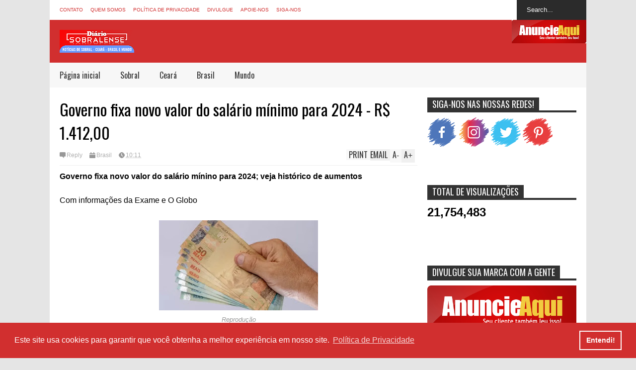

--- FILE ---
content_type: text/html; charset=UTF-8
request_url: https://www.diariosobralense.com/2023/12/policia-estuda-ouvir-pagina-de.html
body_size: 50741
content:
<!DOCTYPE html>
<html class='v2' dir='ltr' lang='pt-BR' xmlns='http://www.w3.org/1999/xhtml' xmlns:b='http://www.google.com/2005/gml/b' xmlns:data='http://www.google.com/2005/gml/data' xmlns:expr='http://www.google.com/2005/gml/expr'>
<head>
<link href='https://www.blogger.com/static/v1/widgets/335934321-css_bundle_v2.css' rel='stylesheet' type='text/css'/>
<script async='async' custom-element='amp-auto-ads' src='https://cdn.ampproject.org/v0/amp-auto-ads-0.1.js'>
</script>
<meta content='width=device-width, initial-scale=1' name='viewport'/>
<title>Polícia estuda ouvir página de Instagram sobre morte de jovem</title>
<meta content='text/html; charset=UTF-8' http-equiv='Content-Type'/>
<meta content='blogger' name='generator'/>
<link href='https://www.diariosobralense.com/favicon.ico' rel='icon' type='image/x-icon'/>
<link href='https://www.diariosobralense.com/2023/12/policia-estuda-ouvir-pagina-de.html' rel='canonical'/>
<link rel="alternate" type="application/atom+xml" title="Diário Sobralense - Notícias de Sobral e Região - Atom" href="https://www.diariosobralense.com/feeds/posts/default" />
<link rel="alternate" type="application/rss+xml" title="Diário Sobralense - Notícias de Sobral e Região - RSS" href="https://www.diariosobralense.com/feeds/posts/default?alt=rss" />
<link rel="service.post" type="application/atom+xml" title="Diário Sobralense - Notícias de Sobral e Região - Atom" href="https://www.blogger.com/feeds/6511162999719702283/posts/default" />

<link rel="alternate" type="application/atom+xml" title="Diário Sobralense - Notícias de Sobral e Região - Atom" href="https://www.diariosobralense.com/feeds/2294815485621876869/comments/default" />
<!--Can't find substitution for tag [blog.ieCssRetrofitLinks]-->
<link href='https://blogger.googleusercontent.com/img/b/R29vZ2xl/AVvXsEi3QKOjbMYY4qlZ300BmFy-AgN2n1hvvjt10w77ydrCV7_tCAaYYwPd0O-0kSVOam9SuDTNWXZ-ulTty33BUXYI_OBHf94k30bkoUAlq0Kb28Sg5YCQ4qifagbwIeObpNeEOPA1H_VCxQY3VP5yERWzMFkW38bu6VhuvZ2c752CQdzZ8JU4voKczpzyvmE/s320/WhatsApp-Image-2023-12-26-at-12.27.07.jpeg' rel='image_src'/>
<meta content='https://www.diariosobralense.com/2023/12/policia-estuda-ouvir-pagina-de.html' property='og:url'/>
<meta content='Polícia estuda ouvir página de Instagram sobre morte de jovem' property='og:title'/>
<meta content='' property='og:description'/>
<meta content='https://blogger.googleusercontent.com/img/b/R29vZ2xl/AVvXsEi3QKOjbMYY4qlZ300BmFy-AgN2n1hvvjt10w77ydrCV7_tCAaYYwPd0O-0kSVOam9SuDTNWXZ-ulTty33BUXYI_OBHf94k30bkoUAlq0Kb28Sg5YCQ4qifagbwIeObpNeEOPA1H_VCxQY3VP5yERWzMFkW38bu6VhuvZ2c752CQdzZ8JU4voKczpzyvmE/w1200-h630-p-k-no-nu/WhatsApp-Image-2023-12-26-at-12.27.07.jpeg' property='og:image'/>
<script async='async' crossorigin='anonymous' src='https://pagead2.googlesyndication.com/pagead/js/adsbygoogle.js?client=ca-pub-7302957454892722'></script>
<script async='async' data-ad-client='ca-pub-7302957454892722' src='https://pagead2.googlesyndication.com/pagead/js/adsbygoogle.js'></script>
<meta content='60EDFE2EDAD3239E373EB2F0298C305A' name='msvalidate.01'/>
<script async='async' src='https://pagead2.googlesyndication.com/pagead/js/adsbygoogle.js'></script>
<meta content='f35e64ea8d6875a3b3574788a02350e4' name='p:domain_verify'/>
<meta content='f35e64ea8d6875a3b3574788a02350e4' name='p:domain_verify'/>
<script>
  (adsbygoogle = window.adsbygoogle || []).push({
    google_ad_client: "ca-pub-7302957454892722",
    enable_page_level_ads: true
  });
</script>
<!-- Global site tag (gtag.js) - Google Analytics -->
<script async='async' src='https://www.googletagmanager.com/gtag/js?id=UA-139556566-1'></script>
<script>
  window.dataLayer = window.dataLayer || [];
  function gtag(){dataLayer.push(arguments);}
  gtag('js', new Date());

  gtag('config', 'UA-139556566-1');
</script>
<script async='async' src='//pagead2.googlesyndication.com/pagead/js/adsbygoogle.js'></script>
<script>
  (adsbygoogle = window.adsbygoogle || []).push({
    google_ad_client: "ca-pub-7302957454892722",
    enable_page_level_ads: true
  });
 </script>
<meta content='3c799a04a0593e39252abeebf07ea518' name='p:domain_verify'/>
<meta content='ApFd2UVi-014oda7fUh0aMOy8NAwmsCtfZGQJfThjmw' name='google-site-verification'/>
<!-- Global site tag (gtag.js) - Google Analytics -->
<script async='async' src='https://www.googletagmanager.com/gtag/js?id=UA-117869465-1'></script>
<script>
  window.dataLayer = window.dataLayer || [];
  function gtag(){dataLayer.push(arguments);}
  gtag('js', new Date());

  gtag('config', 'UA-117869465-1');
</script>
<script type='text/javascript'>
//<![CDATA[
var curl = window.location.href;
if (curl.indexOf('m=1') != -1) {
  curl = curl.replace('m=1', 'm=0');
  window.location.href = curl;
}
//]]>
</script>
<style type='text/css'>@font-face{font-family:'Oswald';font-style:normal;font-weight:400;font-display:swap;src:url(//fonts.gstatic.com/s/oswald/v57/TK3_WkUHHAIjg75cFRf3bXL8LICs1_FvsUtiZSSUhiCXABTV.woff2)format('woff2');unicode-range:U+0460-052F,U+1C80-1C8A,U+20B4,U+2DE0-2DFF,U+A640-A69F,U+FE2E-FE2F;}@font-face{font-family:'Oswald';font-style:normal;font-weight:400;font-display:swap;src:url(//fonts.gstatic.com/s/oswald/v57/TK3_WkUHHAIjg75cFRf3bXL8LICs1_FvsUJiZSSUhiCXABTV.woff2)format('woff2');unicode-range:U+0301,U+0400-045F,U+0490-0491,U+04B0-04B1,U+2116;}@font-face{font-family:'Oswald';font-style:normal;font-weight:400;font-display:swap;src:url(//fonts.gstatic.com/s/oswald/v57/TK3_WkUHHAIjg75cFRf3bXL8LICs1_FvsUliZSSUhiCXABTV.woff2)format('woff2');unicode-range:U+0102-0103,U+0110-0111,U+0128-0129,U+0168-0169,U+01A0-01A1,U+01AF-01B0,U+0300-0301,U+0303-0304,U+0308-0309,U+0323,U+0329,U+1EA0-1EF9,U+20AB;}@font-face{font-family:'Oswald';font-style:normal;font-weight:400;font-display:swap;src:url(//fonts.gstatic.com/s/oswald/v57/TK3_WkUHHAIjg75cFRf3bXL8LICs1_FvsUhiZSSUhiCXABTV.woff2)format('woff2');unicode-range:U+0100-02BA,U+02BD-02C5,U+02C7-02CC,U+02CE-02D7,U+02DD-02FF,U+0304,U+0308,U+0329,U+1D00-1DBF,U+1E00-1E9F,U+1EF2-1EFF,U+2020,U+20A0-20AB,U+20AD-20C0,U+2113,U+2C60-2C7F,U+A720-A7FF;}@font-face{font-family:'Oswald';font-style:normal;font-weight:400;font-display:swap;src:url(//fonts.gstatic.com/s/oswald/v57/TK3_WkUHHAIjg75cFRf3bXL8LICs1_FvsUZiZSSUhiCXAA.woff2)format('woff2');unicode-range:U+0000-00FF,U+0131,U+0152-0153,U+02BB-02BC,U+02C6,U+02DA,U+02DC,U+0304,U+0308,U+0329,U+2000-206F,U+20AC,U+2122,U+2191,U+2193,U+2212,U+2215,U+FEFF,U+FFFD;}</style>
<style id='page-skin-1' type='text/css'><!--
/*
-----------------------------------------------------------------
Name:           FLAT NEWS
Version:        2.6.9
Designer:       Tien Nguyen
URL:            sneeit.com
----------------------------------------------------------------- */
/* Variable definitions
====================
<Variable name="keycolor" description="Main Color" type="color" default="#D12F2F"/>
<Group description="Body Object" selector="body">
<Variable name="body.font" description="Body Font" type="font"
default="normal normal 16px Arial, Tahoma, Helvetica, FreeSans, sans-serif"/>
<Variable name="body.background.color" description="Body Background Color" type="color" default="#e5e5e5"/>
</Group>
<Variable name="body.background" description="Body Background" type="background"
color="#e5e5e5" default="$(color) none repeat scroll top left"/>
<Variable name="emfont" description="Emphasis Font" type="font"
default="normal normal 20px Oswald"/>
*/
body {font:normal normal 16px Arial, Tahoma, Helvetica, FreeSans, sans-serif;
background: #e5e5e5 none repeat scroll top left}
/*Frameworks*/
* {position:relative; word-wrap: break-word;}
body {max-width: 100%; overflow-x: hidden!important}
img {max-width: 100%;height:auto;}
iframe {max-width: 100%;}
.thumbnail {z-index: 10}
.item-thumbnail img{max-width: 9999px}
a {color:#D12F2F;text-decoration:none}
.key {color:#D12F2F}
.hide{display:none;line-height:0}
.clear{clear:both;float:none}
.ib{display:inline-block;*display:inline;zoom:1}
.oh{overflow:hidden; position:relative}
.ti{text-indent:-999px;font-size:0;line-height:0}
.Attribution {display: none}
.widget-item-control{z-index: 1000}
.mainbg{background-color: #D12F2F}
.widget,.section {padding:0;margin:0}
.br4{-webkit-border-radius: 4px;-moz-border-radius: 4px;border-radius: 4px;}
.ease {-webkit-transition: all 200ms ease-in-out;-moz-transition: all 200ms ease-in-out;-o-transition: all 200ms ease-in-out;transition: all 200ms ease-in-out;}
.ease * {-webkit-transition: all 200ms ease-in-out;-moz-transition: all 200ms ease-in-out;-o-transition: all 200ms ease-in-out;transition: all 200ms ease-in-out;}
.maincolor {color:#D12F2F}
.emfont {font:normal normal 20px Oswald}
.section-label {display: none;}
.section.json .widget.Label {display:none}
.item-thumbnail  {overflow: hidden;display: block;}
.comment-form {max-width: 100%;}
.CSS_LIGHTBOX {z-index: 9999!important;}
.table {display: table;width:100%}
.tr {display: table-row;width:100%}
.td {display: table-cell;vertical-align: middle;}
/*DESIGN*/
.wrapper {
width: 1080px;
margin: auto;
background: white;
}
/*TOP-HEADER*/
#top-header {
background: white;
height: 40px;
padding: 0 20px;
}
#page-social .PageList{
float: left;
}
#top-header .PageList {
font-size: 10px;
text-transform: uppercase;
}
#top-header h2 {
display: none;
}
#top-header .PageList li {
padding: 0;
margin: 0 1.5em 0 0;
height: 40px;
line-height: 40px;
}
#page-social .PageList li.selected a {
font-weight: normal;
color: #ccc;
}
#page-social .PageList li a:hover {
text-decoration:underline;
}
#top-header .search-box {
position: absolute;
right: 0;
}
#page-social .LinkList {
position: absolute;
right: 120px;
}
#search-this #search-text {
background: #2b2b2b;
border: none;
height: 40px;
line-height: 40px;
padding: 0 20px;
margin: 0;
display: block;
width: 100px;
color: white;
}
.social-icons .LinkList li a {
display: block;
background-image: url(https://blogger.googleusercontent.com/img/b/R29vZ2xl/AVvXsEhI-tSc0ETXX02b_FRZG5Yak_58zxeNlvj2yE8pW43epkB6Q5rCzmtwLRhXNbknlXJ2k2UKjNG65YagyE26CuQ04FFpxng8unCQ85SpPGqXyE3QwMSlY0jksWailn5QiwDywdB-MJO48qY7/s1600/color-grey-social-32.png);
background-repeat: no-repeat;
text-indent: -9999px;
font-size: 0;
line-height: 0;
height: 32px;
width: 32px;
margin: 0 5px 0 0;
background-position:-141px -282px
}
.social-icons .LinkList li a:hover{background-position:-391px -282px}
.social-icons .LinkList li {
float: left;
display: block;
}
.social-icons .LinkList li a.facebook{background-position:-0px -0px}
.social-icons .LinkList li a.facebook:hover{background-position:-250px -0px}
.social-icons .LinkList li a.pinterest{background-position:-47px -0px}
.social-icons .LinkList li a.pinterest:hover{background-position:-297px -0px}
.social-icons .LinkList li a.twitter{background-position:-94px -0px}
.social-icons .LinkList li a.twitter:hover{background-position:-344px -0px}
.social-icons .LinkList li a.plus{background-position:-141px -0px}
.social-icons .LinkList li a.plus:hover{background-position:-391px -0px}
.social-icons .LinkList li a.rss{background-position:-188px -0px}
.social-icons .LinkList li a.rss:hover{background-position:-438px -0px}
.social-icons .LinkList li a.vimeo{background-position:-0px -47px}
.social-icons .LinkList li a.vimeo:hover{background-position:-250px -47px}
.social-icons .LinkList li a.dribbble{background-position:-94px -47px}
.social-icons .LinkList li a.dribbble:hover{background-position:-344px -47px}
.social-icons .LinkList li a.tumblr{background-position:-141px -47px}
.social-icons .LinkList li a.tumblr:hover{background-position:-391px -47px}
.social-icons .LinkList li a.dropbox{background-position:-47px -94px}
.social-icons .LinkList li a.dropbox:hover{background-position:-297px -94px}
.social-icons .LinkList li a.flickr{background-position:-47px -141px}
.social-icons .LinkList li a.flickr:hover{background-position:-297px -141px}
.social-icons .LinkList li a.linkedin{background-position:-141px -141px}
.social-icons .LinkList li a.linkedin:hover{background-position:-391px -141px}
.social-icons .LinkList li a.blogspot{background-position:-188px -141px}
.social-icons .LinkList li a.blogspot:hover{background-position:-438px -141px}
.social-icons .LinkList li a.instagram{background-position:-0px -188px}
.social-icons .LinkList li a.instagram:hover{background-position:-250px -188px}
.social-icons .LinkList li a.yahoo{background-position:-47px -188px}
.social-icons .LinkList li a.yahoo:hover{background-position:-297px -188px}
.social-icons .LinkList li a.youtube{background-position:-94px -188px}
.social-icons .LinkList li a.youtube:hover{background-position:-344px -188px}
.social-icons .LinkList li a.digg{background-position:-188px -188px}
.social-icons .LinkList li a.digg:hover{background-position:-438px -188px}
.social-icons .LinkList li a.skype{background-position:-0px -235px}
.social-icons .LinkList li a.skype:hover{background-position:-250px -235px}
.social-icons .LinkList li a.wordpress{background-position:-94px -235px}
.social-icons .LinkList li a.wordpress:hover{background-position:-344px -235px}
.social-icons .LinkList li a.amazon{background-position:-47px -282px}
.social-icons .LinkList li a.amazon:hover{background-position:-297px -282px}
/*LOGO and TOP ADS*/
#brand .widget {
z-index: 2;
overflow: hidden;
line-height: 0!important;
float: right;
}
#brand .widget .widget-content {
float: right;
}
#brand .Header {
z-index: 1;
padding: 20px;
float: left;
}
#brand .widget.Header .widget-content {
float: none;
}
#brand .Header .descriptionwrapper {
display: none;
}
#brand .Header .title {
font:normal normal 20px Oswald;
font-size:32px;
font-weight: bold;
color: white;
text-transform: uppercase;
display: block!important;
margin: 0;
}
#brand .widget h2 {
display: none;
}
#brand .Header .title a {
color: white;
}
/*MAIN MENU & SUB MENU*/
#main-menu {
background: #f7f7f7;
height: 50px;
font:normal normal 20px Oswald;
font-size:16px;
z-index: 999;
}
#main-menu .widget {
display: none;
}
#sub-menu {
display: none;
}
#main-menu li {
display: block;
}
#main-menu .menu li {
float: left;
}
#main-menu ul {
padding: 0;
margin: 0;
}
#main-menu ul.sub {
position: absolute;
display: none;
}
#main-menu .menu > li > a,
#main-menu .menu > li > span {
color: #333;
height: 50px;
display: block;
line-height: 50px;
padding: 0 20px;
}
#main-menu .menu > li:hover > span {
background: #ddd;
}
#main-menu .menu > li:hover > a,
#main-menu .menu > li.has-sub:hover > span {
background: #D12F2F;
color: white;
}
#main-menu ul.menu li:hover ul.sub {
display: block;
}
#main-menu .menu .sub li a {
display: block;
background: #333;
width: 200px;
padding: 10px 20px;
color: white;
font: normal normal 16px Arial, Tahoma, Helvetica, FreeSans, sans-serif;
font-size: 16px;
}
#main-menu .menu .sub li span {
display: block;
background: #666;
width: 200px;
padding: 10px 20px;
color: #999;
font: normal normal 16px Arial, Tahoma, Helvetica, FreeSans, sans-serif;
font-size: 16px;
}
#main-menu .menu .sub li a:hover {
background: #D12F2F;
}
/*BREAK NEWS*/
#break-news .label-layout {
background: #2b2b2b;
height: 50px;
overflow: hidden;
}
#break-news .label-layout h2.title {
font-weight: normal;
text-transform: uppercase;
font-size: 20px;
line-height: 50px;
height: 50px;
display: block;
padding: 0 20px 0 0;
background: #2b2b2b;
position: absolute;
z-index: 2;
}
#break-news .label-layout h2.title a {
color: white;
padding: 0 40px 0 20px;
display: block;
background: url(https://blogger.googleusercontent.com/img/b/R29vZ2xl/AVvXsEhMABzlnlmHy1lQOfDnBRgmVMo6J8k5AACAtEGBDPqi_3c53JO1uLK_aYh4GtBl0Wb9rc1ys_RtGAWvQ5caZyq8F51aNW5gsDksbSYj74ZPSEzCCPpLFi-kx8FzQbD6jYiKEMSNwWjXf_vC/s1600/break-separate.png) no-repeat right center;
height: 50px;
line-height: 50px;
}
#break-news .label-layout .content .item {
float: left;
height: 50px;
width: auto;
}
#break-news .label-layout .content .item .thumbnail {
float: left;
}
#break-news .label-layout .content .item .item-thumbnail {
height: 30px;
width: 30px;
float: left;
margin: 10px 10px 0 0;
}
#break-news .label-layout .content {
z-index: 1;
}
#break-news .label-layout .content .item .meta {
display: none;
}
#break-news .label-layout .content .item .excerpt {
display: none;
}
#break-news .label-layout .content .item .title {
font-size: 12px;
font-weight: normal;
}
#break-news .label-layout .content .item .title a {
color: white;
display: block;
padding: 10px 20px 0 0;
}
#break-news .label-layout .content .item .title a:hover {
color: #D12F2F;
}
#break-news ul { /* that's your list */
list-style-type: none;
margin: 0;
padding: 0;
width: auto!important;
}
#break-news ul li {
float: left;
min-width: 50px!important;
margin: 0;
padding: 0;
max-width: 200px;
max-height: 2.5em;
overflow: hidden;
}
/*HOME FLEXIBLE LAYOUT*/
/*common layout*/
body.index div.home .widget.Blog {
display: none;
}
#home-layout {
display: none;
}
body.index div.home #home-layout {
display: block;
}
.static_page #side,
.error_page #side {
display: none;
}
.static_page #main,
.error_page #main {
width: 100%;
float: none;
}
#main {
float: left;
width: 720px;
margin: 0 20px 0 0;
min-height: 10px;
}
#primary {
padding: 20px;
}
#home-layout .label-layout {
margin: 0 0 20px 0;
}
#home-layout .label-layout .excerpt {
line-height: 1.5em;
}
#home-layout .label-layout h2.title {
font:normal normal 20px Oswald;
font-weight: normal;
font-size: 18px;
text-transform: uppercase;
}
#home-layout .label-layout h2.title a {
background: #D12F2F;
color: white;
padding: 0 10px;
}
#side {
float: left;
width: 300px;
}
#home-layout .label-layout h3.title {
font:normal normal 20px Oswald;
font-size: 20px;
font-weight: normal;
line-height: 1.2em;
}
#home-layout .label-layout h3.title a:hover {
filter: alpha(opacity=60);
opacity: 0.6;
}
#home-layout .label-layout .meta a,
.feed-data .meta a,
.related-post .meta a,
.post-wrapper .meta .comment,
.post-wrapper .meta .tags,
.post-wrapper .meta .date {
display: inline-block;
background-image: url(https://blogger.googleusercontent.com/img/b/R29vZ2xl/AVvXsEiAmarO0g2wLOzmVdsLE6TI7IhOU35dG5VUqI6omdXORSQVZaqCSfHIHdU2eZ5H_ASV99ZtKtsozga8MVXM7siwWQQAe6m6xi1qYLB58RXcncWTU7mgeekeUu75lwEexpa8Te1cjkDEFpmg/s1600/meta-icons.png);
height: 12px;
font-size: 12px;
line-height:12px;
color: black;
vertical-align: middle;
background-repeat: no-repeat;
padding: 0 0 0 14px;
margin: 0 10px 0 0;
filter: alpha(opacity=40);
opacity: 0.4;
overflow: hidden;
}
.post-wrapper .meta *:hover {
filter: alpha(opacity=100);
opacity: 1;
}
.post-wrapper .post-archive-body .meta > div.post-info {
margin: 5px 0 10px 0;
}
.post-wrapper .meta .post-info {
max-width: 70%;
z-index: 9;
}
.post-wrapper .meta .post-info * {
z-index: 9;
}
#home-layout .label-layout .meta a:hover,
.feed-data .meta a:hover,
.post-wrapper .meta > div:hover,
.related-post .meta a:hover{
color: #D12F2F;
filter: alpha(opacity=100);
opacity: 1;
}
#home-layout .label-layout .meta a.date,
.feed-data .meta a.date,
.post-wrapper .meta div.date,
.related-post .meta a.date {
background-position: 0 -40px;
}
.post-wrapper .meta div.tags {
background-position: 0 -20px;
}
#home-layout .label-layout.hot,
#home-layout .label-layout.three,
#home-layout .label-layout.combine,
#home-layout .label-layout.slider,
#home-layout .label-layout.dark {
clear: both;
}
#home-layout .label-layout .item .thumbnail,
#home-layout .label-layout .item .item-thumbnail {
background: #333;
}
/*HOT layout*/
#home-layout .label-layout.hot .item-first {
background: #D12F2F;
width: 420px;
float:left;
}
#home-layout .label-layout.hot .item-first .thumbnail,
#home-layout .label-layout.hot .item-first .item-thumbnail {
width: 420px;
height: 250px;
overflow: hidden;
}
#home-layout .label-layout.hot .item-first h3.title {
margin: 20px;
}
#home-layout .label-layout.hot .item-first h3.title a {
color: white;
font-size: 30px;
line-height: 1.3em;
}
#home-layout .label-layout.hot .item-first .meta-2 {
height:0;
border-top: 1px solid white;
margin: 0 20px;
filter: alpha(opacity=40);
opacity: 0.4;
}
#home-layout .label-layout.hot .item-first .meta-2 *,
#home-layout .label-layout.hot .item-first .meta-1 {display:none}
#home-layout .label-layout.hot .item-first .excerpt {
padding: 0 20px;
font-size: 14px;
color: white;
filter: alpha(opacity=80);
opacity: 0.8;
min-height: 130px;
}
#home-layout .label-layout.hot .item-first .meta.meta-3 {
background: #EEE;
padding: 10px 20px 10px 20px;
}
#home-layout .label-layout.hot .item-other {
float: right;
width: 280px;
border-top: 1px solid #eee;
padding-top: 20px;
}
#home-layout .label-layout.hot .item-other .thumbnail, #home-layout .label-layout.hot .item-other .item-thumbnail {
width: 280px;
height: 160px;
overflow: hidden;
}
#home-layout .label-layout.hot .item-other h3.title {
margin: 10px 0 10px 0;
}
#home-layout .label-layout.hot .item-other h3.title a{
color: black;
font-size: 20px;
}
#home-layout .label-layout.hot .item-other .meta-1,
#home-layout .label-layout.hot .item-other .meta-3,
#home-layout .label-layout.hot .item-other .excerpt {
display:none;
}
#home-layout .label-layout.hot .item-other .meta-2 {
margin: 0 0 10px 0;
}
#home-layout .label-layout.hot .item-1 {
padding-top: 0;
border-top: none;
}
/*THREE columns layout*/
#home-layout .label-layout.three .item {
float: left;
width: 230px;
margin-left: 15px;
margin-bottom: 15px;
}
#home-layout .label-layout.three .item-0,
#home-layout .label-layout.three .item-3,
#home-layout .label-layout.three .item-6 {
clear: left;
margin-left: 0;
}
#home-layout .label-layout.three .item .thumbnail {
width: 230px;
height: 125px;
overflow: hidden;
}
#home-layout .label-layout.three .item .item-thumbnail {
width: 230px;
height: 125px;
}
#home-layout .label-layout.three .meta-1 {
margin: 10px 0 10px 0;
}
#home-layout .label-layout.three .meta-2,
#home-layout .label-layout.three .meta-3 {
display:none;
}
#home-layout .label-layout.three .excerpt {
font-size: 12px;
color: #666;
}
/*DARK layout*/
#home-layout .label-layout.dark .item {
padding: 20px;
background: #F0F0F0;
margin: 0 0 1px 0;
}
#home-layout .label-layout.dark .thumbnail,
#home-layout .label-layout.dark .item-thumbnail {
width: 70px;
height: 70px;
overflow: hidden;
}
#home-layout .label-layout.dark .thumbnail {
float: left;
margin: 0 20px 0 0;
z-index: 2;
}
#home-layout .label-layout.dark .meta-1,
#home-layout .label-layout.dark .meta-3,
#home-layout .label-layout.dark .excerpt {
display: none;
}
#home-layout .label-layout.dark .meta-2 {
margin: 10px 0 0 0;
}
/*TWO columns layout*/
#home-layout .label-layout.two .item-first {
float: left;
width: 350px;
margin: 0 20px 0 0;
}
#home-layout .label-layout.two .meta-1,
#home-layout .label-layout.two .meta-3,
#home-layout .label-layout.two .excerpt {
display: none;
}
#home-layout .label-layout.two .meta-2 {
margin: 5px 0 5px 0;
}
#home-layout .label-layout.two .item-first h3.title {
margin: 15px 0 10px 0;
}
#home-layout .label-layout.two .item-first h3.title a {
font-size: 26px;
line-height: 1.3em;
}
#home-layout .label-layout.two .item-other h3.title a {
color: black;
}
#home-layout .label-layout.two .item-first .excerpt {
font-size: 14px;
display: block;
margin: 0;
}
#home-layout .label-layout.two .item-other {
float: left;
width: 350px;
margin: 10px 0 0 0;
padding: 15px 0 0 0;
border-top: 1px solid #eee;
}
#home-layout .label-layout.two .item-1 {
border: none;
margin: 0;
padding: 0
}
#home-layout .label-layout.two .item-first .thumbnail,
#home-layout .label-layout.two .item-first .item-thumbnail {
width: 350px;
height: 230px;
overflow: hidden;
}
#home-layout .label-layout.two .item-other .thumbnail,
#home-layout .label-layout.two .item-other .item-thumbnail {
width: 70px;
height: 70px;
overflow: hidden;
float: left;
margin: 0 20px 5px 0;
}
/*ONE columns layout*/
#home-layout .label-layout.oneleft {
float: left;
width: 350px;
clear: left;
}
#home-layout .label-layout.oneright {
float: right;
width: 350px;
clear: right;
}
#home-layout .label-layout.oneleft .item-first .thumbnail,
#home-layout .label-layout.oneleft .item-first .item-thumbnail,
#home-layout .label-layout.oneright .item-first .thumbnail,
#home-layout .label-layout.oneright .item-first .item-thumbnail {
width: 350px;
height: 230px;
overflow: hidden;
margin: 0 0 10px 0;
}
#home-layout .label-layout.oneleft .meta-1,
#home-layout .label-layout.oneright .meta-1,
#home-layout .label-layout.oneleft .meta-3,
#home-layout .label-layout.oneright .meta-3 {
display: none;
}
#home-layout .label-layout.oneleft .item-first h3.title,
#home-layout .label-layout.oneright .item-first h3.title {
font-size: 26px;
margin: 10px 0 10px 0;
}
#home-layout .label-layout.oneleft .item-first .excerpt,
#home-layout .label-layout.oneright .item-first .excerpt {
font-size: 14px;
margin: 0 0 15px 0;
}
#home-layout .label-layout.oneleft .meta,
#home-layout .label-layout.oneright .meta {
margin: 5px 0 10px 0;
}
#home-layout .label-layout.oneleft .item-other,
#home-layout .label-layout.oneright .item-other {
padding: 15px 0 0 0;
border-top: 1px solid #eee;
margin: 0 0 15px 0;
}
#home-layout .label-layout.oneleft .item-other .thumbnail,
#home-layout .label-layout.oneleft .item-other .item-thumbnail,
#home-layout .label-layout.oneright .item-other .thumbnail,
#home-layout .label-layout.oneright .item-other .item-thumbnail {
width: 70px;
height: 70px;
overflow: hidden;
}
#home-layout .label-layout.oneleft .item-other .thumbnail,
#home-layout .label-layout.oneright .item-other .thumbnail {
float: left;
margin: 0 15px 0 0;
}
#home-layout .label-layout.oneleft .item-other .excerpt,
#home-layout .label-layout.oneright .item-other .excerpt {
display: none;
}
#home-layout .label-layout.oneleft .item-other h3.title,
#home-layout .label-layout.oneright .item-other h3.title {
margin: 0 0 5px 0;
}
#home-layout .label-layout.oneleft .item-other h3.title a,
#home-layout .label-layout.oneright .item-other h3.title a {
color:black;
}
/*SLIDER layout*/
#home-layout .label-layout.slider .banner { position: relative; overflow: hidden; }
#home-layout .label-layout.slider .banner li { list-style: none; }
#home-layout .label-layout.slider .banner ul li { float: left; }
#home-layout .label-layout.slider .thumbnail,
#home-layout .label-layout.slider .item-thumbnail {
width: 720px;
height: 300px;
overflow: hidden;
z-index: 0;
}
#home-layout .label-layout.slider .meta,
#home-layout .label-layout.slider .excerpt {
display: none;
}
#home-layout .label-layout.slider .banner ul {
margin: 0;
padding: 0;
}
#home-layout .label-layout.slider h3.title {
position:absolute;
top: 35%;
left: 0;
text-align: center;
font-size: 30px;
width: 90%;
margin: 0 5%;
background-color: rgba(0, 0, 0, 0.5);
padding: 10px 0 15px 0;
}
#home-layout .label-layout.slider h3.title a{
color: white;
text-shadow: 3px 3px 3px #000;
}
#home-layout .label-layout.slider h3.title a:hover{
color: #D12F2F;
filter: alpha(opacity=100);
opacity: 1;
}
#home-layout .label-layout.slider ol.dots {
position: absolute;
left: 0;
bottom: 10px;
width: 100%;
padding: 0;
margin: 0;
text-align: center;
}
#home-layout .label-layout.slider .dots li {
cursor: pointer;
background: white;
display: inline-block;
margin: 0 5px;
padding: 0 5px;
border: 1px solid #000;
filter: alpha(opacity=60);
opacity: 0.6;
font-size: 11px;
font-weight: bold;
}
#home-layout .label-layout.slider .dots li.active {
filter: alpha(opacity=100);
opacity: 1;
background: #D12F2F;
color: white;
border-color: white;
}
#home-layout .label-layout.slider .dots li:hover {
filter: alpha(opacity=100);
opacity: 1;
}
/*COMBINE layout*/
#home-layout .label-layout.combine .item.item-3,
#home-layout .label-layout.combine .item.item-5,
#home-layout .label-layout.combine .item.item-7,
#home-layout .label-layout.combine .item.item-9,
#home-layout .label-layout.combine .item.item-11{
clear: left;
}
#home-layout .label-layout.combine .item .meta-1 {
display: none;
}
#home-layout .label-layout.combine .item .meta-3 {
clear: both;
line-height: 0;
}
#home-layout .label-layout.combine .item .meta-3 * {
display: none;
}
#home-layout .label-layout.combine .item.item-first .thumbnail,
#home-layout .label-layout.combine .item.item-first .item-thumbnail {
width: 350px;
height: 250px;
overflow: hidden;
}
#home-layout .label-layout.combine .item.item-first .thumbnail {
float: left;
margin: 0 20px 0 0;
}
#home-layout .label-layout.combine .item.item-first .meta-2 {
float: left;
width: 350px;
margin: 10px 0 10px 0;
}
#home-layout .label-layout.combine .item.item-first .excerpt {
float: left;
width: 350px;
margin: 0;
}
#home-layout .label-layout.combine .item.item-first h3.title {
font-size: 26px;
}
#home-layout .label-layout.combine .item.item-other .thumbnail,
#home-layout .label-layout.combine .item.item-other .item-thumbnail {
width: 70px;
height: 70px;
overflow: hidden;
}
#home-layout .label-layout.combine .item.item-other {
float: left;
width: 360px;
margin: 15px 0 0 0;
padding: 15px 0 0 0;
border-top: 1px solid #eee;
}
#home-layout .label-layout.combine .item.item-other .thumbnail {
float: left;
margin: 0 15px 0 0;
}
#home-layout .label-layout.combine .item.item-other h3.title {
float: left;
width: 265px;
}
#home-layout .label-layout.combine .item.item-other h3.title a{
color: black;
}
#home-layout .label-layout.combine .item.item-other .meta-2 {
margin: 10px 0;
float: left;
width: 265px;
}
#home-layout .label-layout.combine .item.item-other .excerpt {
display: none;
}
#home-layout .label-layout.combine .item.item-first{
clear: both;
margin: 0 0 5px 0;
}
/* SIDEBAR */
/*common for side*/
#side h2 {
font:normal normal 20px Oswald;
text-transform: uppercase;
font-weight: normal;
font-size: 18px;
border-bottom: 4px solid #333;
}
#side h2 span {
background: #f0f0f0;
margin: 0 3px 0 0;
padding: 0 10px;
}
#side h2 span.active {
background: #333;
color: white;
}
#side .widget .widget-content {
clear:both;
padding: 10px 0;
margin: 0 0 20px 0;
}
#side .widget ul {
padding: 0;
margin: 0;
}
#side .widget li {
display:block;
}
#side #tabs {
overflow: hidden;
}
#side #tabs .widget {
height: 0px;
overflow: hidden;
}
#side #tabs .widget h2 {
display:none;
}
#side #tabs .widget.tab-active {
height: auto;
overflow: hidden;
}
#side #tabs h2 span {
cursor: pointer;
}
#side #tabs h2 span:hover {
background: #D12F2F;
color: white;
}
#side #tabs h2 span.active:hover {
background: #333;
color: white;
}
/*feed data widgets*/
.feed-data .item {
margin: 15px 0 0 0;
padding: 10px 0 0 0;
border-top: 1px solid #eee;
clear: both;
}
.feed-data .item-0 {
margin: 0;
padding: 0;
border-top: none;
}
.feed-data .item .thumbnail,
.feed-data .item .item-thumbnail {
width: 70px;
overflow: hidden;
height: 70px;
}
.feed-data .item .thumbnail {
float: left;
margin: 3px 10px 0 0;
z-index: 2;
}
.feed-data .item .meta,
.feed-data .item .excerpt {
display: none;
}
.feed-data .item .meta-2 {
display: block;
margin: 5px 0;
}
.feed-data .item h3.title {
font:normal normal 20px Oswald;
font-weight: normal;
font-size: 16px
}
.feed-data.recent-comments .item  .meta-2 {
height: 0.8em;
margin: 10px 0 7px 0;
}
.feed-data.recent-comments .item .excerpt {
display: block;
margin: 0;
}
/*COMMON WIDGET CSS*/
.PopularPosts .widget-content ul li {
font:normal normal 20px Oswald;
font-size:16px;
border-top: 1px solid #eee;
}
.PopularPosts .widget-content ul li:first-child {
border: none;
}
.PopularPosts .item-thumbnail {
width: 70px;
height: 70px;
margin: 0 10px 10px 0;
z-index: 1;
}
.PopularPosts .item-snippet {
font:normal normal 16px Arial, Tahoma, Helvetica, FreeSans, sans-serif;
font-size: 12px;
color: #666;
line-height: 1.5em;
}
.cloud-label-widget-content .label-size {
background: #D12F2F;
margin: 0 5px 5px 0;
float: left;
padding: 5px;
font:normal normal 20px Oswald;
font-size: 16px;
filter: alpha(opacity=100);
opacity: 1;
}
.cloud-label-widget-content .label-size .label-count {
display: inline;
color: #FFF;
filter: alpha(opacity=60);
opacity: 0.8;
font-weight: normal;
font-size: 12px;
}
.cloud-label-widget-content .label-size a {
color: white;
}
/*FOOTER*/
#footer-ads {
width: 728px;
text-align: center;
margin: 30px auto;
}
#footer-ads .widget h2 {
display: none;
}
#footer-widgets {
background: #f8f8f8;
padding: 40px 0;
}
#footer-widgets .widget {
display: inline-block;
vertical-align: top;
width: 20%;
margin: 0 0 0 4%;
}
#footer-widgets .widget h2 {
font:normal normal 20px Oswald;
font-size: 16px;
text-transform: uppercase;
font-weight: normal;
margin: 0 0 10px 0;
}
#footer-widgets .widget a:hover {
text-decoration: underline;
}
#footer-widgets .widget ul {
padding: 0;
}
#footer-widgets .widget li {
margin: 10px 0 0 0;
padding: 10px 0 0 15px;
border-top: 1px solid #eee;
display: block;
background: url(https://blogger.googleusercontent.com/img/b/R29vZ2xl/AVvXsEihxyk11nRmgmbNQu8EiKKFyT9ufPiBvMzQr5TAXlFXn6uQr_gV4mXUepMlc8DBj1bB481HMpDyy8C32dMNPvUUE7wy6znkT_krvcDpLTaopaKtEdxtUCEelvA3OEB19s7A3GyPXKJhOxk7/s1600/li-arrow.png) no-repeat 0 13px;
}
#footer-widgets .widget li span {
background: #ddd;
color: white;
font-size: 10px;
font-weight: bold;
padding: 0px 3px;
}
#footer-widgets .contact-form-widget form span {
color: red;
}
#footer-widgets .contact-form-widget {
color: #999;
font-size: 12px;
}
#footer-widgets .contact-form-widget form input.contact-form-button-submit {
background: #D12F2F;
border: none;
-webkit-border-radius: 0;
-moz-border-radius: 0;
border-radius: 0;
-moz-box-shadow: none;
-webkit-box-shadow: none;
box-shadow: none;
width: 100%;
height: 2em;
font:normal normal 20px Oswald;
text-transform: uppercase;
font-weight: normal;
font-size: 16px;
cursor: pointer;
}
#footer-widgets .contact-form-widget form input.contact-form-button-submit:hover {
filter: alpha(opacity=60);
opacity: 0.6;
}
#copyright {
background: #333;
padding: 30px 0;
font-size: 12px;
color: #ccc;
text-align: center;
}
#copyright a {
color: white;
}
#copyright a:hover {
color: #D12F2F;
}
/*POST ENTRY*/
.post-archive-body .thumbnail,
.post-archive-body .item-thumbnail {
width: 300px;
height: 200px;
overflow: hidden;
}
.post-archive-body .thumbnail {
float: left;
margin: 5px 20px 20px 0;
z-index: 99;
}
.post-archive-body {
margin: 0 0 20px 0;
}
.post-archive-body h2.post-title {
font:normal normal 20px Oswald;
font-size:24px;
font-weight: normal;
margin-bottom: 0;
}
.post-wrapper .meta > div {
margin: 10px 5px 5px 0;
}
.post-wrapper .meta > div a {
color: #333
}
.post-wrapper .meta .comment,
.post-wrapper .meta .date {
z-index: 9
}
.post-body-snippet {
margin: 0;
}
.post-title.single-title {
font:normal normal 20px Oswald;
font-size:32px;
font-weight: normal;
}
.post-single-body {
line-height: 1.5em;
border-top: 1px solid #eee;
margin: 10px 0 0 0;
padding: 10px 0 0 0;
}
td.tr-caption {
font-style: italic;
color: #999;
}
.post-body blockquote {
margin: 15px 20px 20px 0;
padding: 15px;
background: #f0f0f0;
font-style: italic;
font:normal normal 20px Oswald;
border-top: 6px solid #D12F2F;
line-height: 2;
font-size: 14px;
color: #333;
}
.post-wrapper .meta div.tags a:hover {
color: #D12F2F;
}
.post-wrapper .post-author {
text-align: right;
margin: 0.5em 0;
font-size: 13px;
font-style: italic;
color: #ccc;
}
.post-wrapper .post-author a {
font-weight: bold;
}
.post-body h2,
.post-body h3,
.post-body h4 {
font:normal normal 20px Oswald;
text-transform: none;
margin: 1em 0 0.5em 0;
}
.Blog h4 {
font:normal normal 20px Oswald;
font-weight: normal;
text-transform: uppercase;
font-size: 20px;
}
post-body h2 {
font-size: 26px;
}
.post-body h3 {
font-size: 20px;
}
.post-body h4 {
font-size: 16px;
text-align: left!important;
text-transform: none;
}
.share-post .title {
float: left;
padding: 0 10px 0 0;
}
.share-post .addthis_toolbox {
padding: 4px 0 0 0;
}
.share-post .addthis_toolbox .addthis_button_tweet {
width: 85px;
}
.share-post .addthis_toolbox .addthis_button_facebook_like {
width: 80px;
}
.share-post .addthis_toolbox .addthis_button_google_plusone {
width: 65px;
}
.share-post {
padding: 10px 0;
border: 1px solid #eee;
border-left: none;
border-right: none;
margin: 20px 0;
z-index: 999;
}
.post-wrapper .meta > div.post-apps * {
line-height: 12px;
}
.post-wrapper .meta > div.post-apps {
position: absolute;
right: 0;
width: 100%;
z-index: 1;
top: 0px;
background: none;
font-size: 16px;
filter: alpha(opacity=100);
opacity: 1;
}
.post-apps a {
color: black;
font:normal normal 20px Oswald;
font-size:16px;
text-transform: uppercase;
}
.post-apps a.zoom-text {
float: right;
}
.post-apps .addthis_toolbox {
float: right;
}
.post-apps a.addthis_button_print span {
margin: -1px 6px 0 0;
}
.post-apps a.addthis_button_email span {
margin: -2px 5px 0 10px;
}
.post-apps a.addthis_button_print {
background: #f8f8f8;
padding: 5px;
margin: -10px 0 0 0;
float: right;
}
.post-apps a.addthis_button_email {
background: #f0f0f0;
padding: 5px 5px 6px 0;
margin: -10px 0 0 0;
float: right;
}
.zoom-out-text {
background: #f8f8f8;
padding: 5px 5px 8px 5px;
margin: -10px 0 0 0;
}
.zoom-in-text {
background: #f0f0f0;
padding: 5px 5px 8px 5px;
margin: -10px 0 0 0;
}
.zoom-text span {
font: normal normal 16px Arial, Tahoma, Helvetica, FreeSans, sans-serif;
}
/*RELATED POSTS*/
.related-post h3.title {
font:normal normal 20px Oswald;
font-size:19px;
font-weight: normal;
}
.related-post h3.title a {
color: black;
}
.related-post h3.title a:hover {
color: #D12F2F;
}
.related-post .item {
float: left;
width: 230px;
margin-left: 15px;
margin-top: 10px;
}
.related-post .item-0,
.related-post .item-3 {
margin-left: 0;
}
.related-post .item .item-thumbnail,
.related-post .item .thumbnail {
width: 230px;
height: 125px;
overflow: hidden;
}
.related-post .meta-1 {
margin: 10px 0 0 0;
}
.related-post .meta-2,
.related-post .meta-3 {
display:none;
}
.related-post .excerpt {
display:none;
}
/*PAGINATION*/
.static-pagination .home-link:hover {
text-decoration: underline;
}
.static-pagination {
font:normal normal 20px Oswald;
font-size:16px;
text-align: center;
}
.paginations {
float: left;
width: 100%;
margin: 20px 0;
padding: 20px 0;
border: 1px solid #eee;
border-left: none;
border-right: none;
}
.paginations .item span {
font-size: 10px;
color: #ccc;
text-transform: uppercase;
display: block;
}
.paginations .item a {
font:normal normal 20px Oswald;
display: block;
font-size: 16px;
}
.paginations .item {
float: right;
text-align: right;
}
.paginations .item:first-child {
float: left;
text-align: left;
}
.paginations .item a:hover {
text-decoration: underline;
}
.index .paginations > span {
background: #f8f8f8;
display: inline-block;
padding: 0 10px;
font:normal normal 20px Oswald;
font-size:16px;
border: 1px solid #EEE;
margin: 0 5px 0 0;
}
.index .paginations > a {
display: inline-block;
border: 1px solid #EEE;
padding: 0 10px;
margin: 0 5px 0;
font:normal normal 20px Oswald;
font-size:16px;
}
.index .paginations > a:hover {
background: #D12F2F;
color: white;
}
.index .paginations {
border: none;
padding: 0;
margin: 0;
}
/*COMMENTS*/
.comments .comment-block {
background: #FFF;  border-radius: 1px;  -moz-border-radius: 1px;  -webkit-border-radius: 1px;  box-shadow: 0 1px 3px 0 #B5B5B5;  -moz-box-shadow: 0 1px 3px 0 #b5b5b5;  -webkit-box-shadow: 0 1px 3px 0 #B5B5B5;  position: relative;  padding: 10px 10px 15px 10px;
margin-left: 25px;
}
.comments .thread-toggle {
display: none;
}
.comments .avatar-image-container {
overflow: hidden;  width: 45px;  height: 45px;
margin: 15px 10px 10px 0;  background: #FFF;  padding: 2px;  -moz-border-radius: 1px;  -webkit-border-radius: 1px;  box-shadow: 0 0 3px #B5B5B5;  -moz-box-shadow: 0 0 3px #b5b5b5;  -webkit-box-shadow: 0 0 3px #B5B5B5;
float: left;
z-index: 9;
position: relative;
max-width: 100px;
max-height: 100px;
}
.comments .avatar-image-container img {
max-width: 100%;
width: 100%;
}
.comments .comments-content .user {
font-weight: normal;
font-style: italic;
display: block;
margin: 12px 0 0 0;
}
.comments .comments-content .datetime {
display: block;
font-size: 11px;
}
.comments .comments-content .icon.blog-author {
display: none;
}
.comment-actions.secondary-text a {
background: #DDD;
padding: 3px 10px;
}
.comment-actions.secondary-text {
position: absolute;
bottom: 0;
right: 0;
text-shadow: 0 1px 1px #FFF;
font-size: 11px;
}
.comment-actions.secondary-text a:hover {
background: #333;
text-shadow: 0 1px 1px #000;
}
.comment-actions a:hover {
color: white;
}
.comments .continue a {
padding: 0;
}
.comments .comments-content .inline-thread {
padding: 0;
}
.comments .comments-content .comment-replies {
margin-left: 50px;
}
ol.thread-chrome.thread-expanded .continue {
display: block;
text-align: right;
font:normal normal 20px Oswald;
font-weight: normal;
text-transform: uppercase;
font-size: 18px;
}
.separator a[style="margin-left: 1em; margin-right: 1em;"] {margin-left: auto!important;margin-right: auto!important;}
/*--emoticons*/
#emo-but {
display: inline-block;
}
#emo-but a {
padding: 4px 4px 0px;
line-height: 0;
background: #fbfbfb;
}
#emo-but a:hover {
background: #f8f8f8;
}
#emo-box .item {
float: left;
text-align: center;
padding: 10px 0;
width: 85px;
font-size: 12px;
height: 30px;
line-height: 1;
}
#emo-box {
background: #fbfbfb;
margin: -2px 0 0 0;
display: none;
}
/*comment switcher*/
#comment-post-message a {
margin: 4px 0 0 0.5em;
padding: 4px;
background: #f8f8f8;
font: normal normal 16px Arial, Tahoma, Helvetica, FreeSans, sans-serif;
font-size: 10px;
display: inline-block;
vertical-align: top;
}
#comment-post-message a.default {
color: #D12F2F;
}
#comment-post-message a.facebook{
color: #6d84b4;
}
#comment-post-message a:hover {
text-decoration: underline;
}
#comment-post-message a.active {
color: #ccc;
cursor: text;
text-decoration: none;
}
.comment-box {
display : none
}
.comment-content iframe {
display: block;
width: 100%;
height: 300px;
max-height: 100%;
border: none;
clear: both;
}
.blog-comment-message {
padding: 10px;
background: #fbfbfb;
border: 1px solid #eee;
margin: 10px 0;
}
/*404*/
.desc-404 {
text-align: center;
font-size: 30px;
margin: 30px 0 0 0;
}
.img-404 {
font:normal normal 20px Oswald;
color: #ccc;
font-size: 150px;
text-align: center;
}
.error_page .paginations {
font:normal normal 20px Oswald;
text-align: center;
font-size: 30px;
text-transform: uppercase;
border: none;
}
/*JUMP TOP*/
a.scrollup {
z-index:2;
background: #444 url(https://blogger.googleusercontent.com/img/b/R29vZ2xl/AVvXsEiKRojzb40i2hVeWBMpRRSzlduXjxGLrJQogrzN_8hIb0rqqEZyPSSMk1AnrGyaGhxIO4shT9voQpjaXu1lGfT4wLs6bZ_flhYWRjRBLVFp3TR04f3SXrkGkac5fp1mX8DSUPJfDCzY8e6_/s1600/jump-top-arrow.png) no-repeat center center;
width:40px;
height:40px;
text-indent:-99999px;
border-radius:2px;
-moz-border-radius:2px;
-webkit-border-radius:2px;
position:fixed;
bottom:-100px;
right:10px;
cursor:pointer;
-webkit-transition:all .3s ease-in-out;
-moz-transition:all .3s ease-in-out;
-o-transition:all .3s ease-in-out;
-ms-transition:all .3s ease-in-out;
transition:all .3s ease-in-out;
overflow:auto;
opacity:.7;
}
a.scrollup:hover{
filter: alpha(opacity=100);
opacity: 1;
}
/*SCROLL BAR*/
::-webkit-scrollbar {
width:8px;
height:8px;
}
::-webkit-scrollbar-track {
background:#FFF;
-webkit-box-shadow:inset 1px 1px 2px #E0E0E0;
border:1px solid #D8D8D8;
}
::-webkit-scrollbar-thumb {
background:#D12F2F;
-webkit-box-shadow:inset 1px 1px 2px rgba(155,155,155,0.4);
}
::-webkit-scrollbar-thumb:hover {
-webkit-box-shadow:inset 1px 1px 10px rgba(0,0,0,0.3);
}
::-webkit-scrollbar-thumb:active {
background:#888;
-webkit-box-shadow:inset 1px 1px 2px rgba(0,0,0,0.3);
}
/* RESPONSIVE */
/* ############### */
.selectnav {display:none;}
@media screen and (max-width: 1079px) {
#res-menu-1, #res-menu-2 {display: none;}
.selectnav {display:block;}
.wrapper {width: 760px}
#selectnav1 {
width: 300px;
height: 30px;
margin: 4px 0 0 0;
border: 1px solid #EEE;
font-size: 10px;
padding: 5px;
}
#selectnav2 {
font:normal normal 20px Oswald;
font-size: 20px!important;
color: #D12F2F;
background: transparent;
border: none;
font-size: 10px;
padding: 5px 5px;
width: 100%;
height: 50px;
}
#brand {
height: auto;
}
#brand .widget {
position: static;
margin: auto;
clear: both;
float: none;
text-align: center;
max-width: 728px;
display: block;
}
#main {
width: 100%;
clear: both;
float: none;
}
#side {
width: 100%;
float: none;
clear: both;
margin: 40px 0 0 0;
}
#side #side-bot .widget {
width: 300px;
float: left;
margin: 0 60px 0 0;
}
#footer-widgets .widget {
display: inline-block;
vertical-align: top;
width: 40%;
margin: 0 5% 20px;
}
#brand .widget a img {
display: block;
margin: auto;
}
}
@media screen and (max-width: 759px) {
.adsbygoogle, .adsbygoogle *, .adsbygoogle iframe {
overflow: hidden!important;
max-width: 100%!important;
position: static!important;
}
.scrollup {display: none!important;}
.wrapper {width: 390px;}
#top-header {
height: auto;
}
#selectnav1 {
clear: both;
width: 100%!important;
float: none;
margin: 0 0 10px 0!important;
padding: 0;
}
#page-social .LinkList,
#top-header .PageList,
#top-header .search-box,
#search-this #search-text {
position: static;
float: none;
clear: both;
width: 100%;
margin: auto;
padding: 0;
}
#top-header .widget ul {
padding: 0;
}
#search-this #search-text {
margin: 10px 0 15px 0
}
.social-icons .LinkList {
text-align: center;
}
.social-icons .LinkList li,
.social-icons .LinkList a,
.social-icons .LinkList div,
.social-icons .LinkList ul {
display: inline-block;
}
#brand .widget, #footer-ads {
display: none;
}
#brand .widget.Header {
display: block;
}
#home-layout .label-layout .item,
#home-layout .label-layout .item-first .thumbnail,
#home-layout .label-layout.hot .item .thumbnail,
#home-layout .label-layout.hot .item .item-thumbnail {
width: 100%!important;
}
#home-layout .label-layout.hot .item .item-thumbnail img{
min-width: 100%;
min-height: 100%;
}
#home-layout .label-layout.hot .item-first {
margin: 0 0 20px 0
}
#home-layout .label-layout.three .item .thumbnail,
#home-layout .label-layout.three .item .item-thumbnail,
#home-layout .label-layout.three .item .item-thumbnail img {
width: 100%!important;
}
#home-layout .label-layout.three .item .item-thumbnail img {
min-height: 125px;
}
#home-layout .label-layout.three .item {
margin: 0 0 20px 0;
}
#home-layout .label-layout.dark .thumbnail {
width: 70px!important;
}
#home-layout .label-layout.dark .item {
width: auto!important;
}
#home-layout .label-layout.two .item-first {
margin: 0 0 15px 0;
padding: 0 0 15px 0;
border-bottom: 1px solid #eee
}
#side .widget, #side .section {
width: 100%!important;
}
.banner.has-dots {
width: 100%!important;
}
#footer-widgets {
padding: 30px 20px;
}
#footer-widgets .widget{
width: 100%!important;
margin: 10px 0;
}
#main {
max-width: 100%;
}
.post-apps {
position: static!important;
clear: both;
float: none;
text-align: left;
margin: 15px 0 0 0!important;
width: 100%!important;
padding: 0!important;
}
.post-apps a.zoom-text {
float: left;
}
.post-apps .addthis_toolbox {
float: left;
}
.facebook-comment * {
width: 100%!important;
display: block;
position: relative!important;
max-width: 100%!important;
}
.fb_iframe_widget {
width: 100%!important;
}
.fb_iframe_widget span {
width: 100%!important;
}
.related-post .item {
max-width: 100%;
margin-left: auto!important;
margin-right: auto!important;
float: none;
}
.Blog h4 {
display: block;
clear: both;
float: none!important;
position: static!important;
text-align: center;
}
#comment-post-message a {
display: block;
}
.paginations .item {
display: block;
clear: both;
text-align: center!important;
width: 100%!important;
float: none;
position: static!important;
margin: 0 0 10px 0;
}
#home-layout .label-layout.combine .item.item-other h3.title,
#home-layout .label-layout.combine .item.item-other .meta-2 {
float: none;
width: auto;
}
#side h2 {
font-size: 90%;
}
p, div {
max-width: 100%;
}
.post-wrapper .meta .post-info, .post-wrapper .meta .post-info div {
max-width: 100%!important;
float: none;
clear: both;
display: block!important;
}
.post-wrapper .meta .post-info > div {
margin-bottom: 5px;
}
}
@media screen and (max-width: 389px) {
#footer-widgets {
padding: 20px 10px;
}
.wrapper, .item, .widget, .section, #main, #side, .label-layout {
max-width: 100%;
margin-left: auto!important;
margin-right: auto!important;
}
}
/*PRINT*/
@media print {
#top-header,
#brand .widget,
#main-menu,
#break-news,
#side,
#footer-ads,
#footer,
.share-post,
.related-post,
.paginations,
.comments,
.facebook-comment,
.meta {
display:none!important;
}
#brand .widget.Header {
display: block!important;
}
#main {
float: none;
clear: both;
width: 100%;
}
.print-url {
display: block!important;
}
}
/*WIDGETS FOR ADMIN ONLY*/
#HTML99 {
display: none;
}
.facebook-comment.comment-box .fb_iframe_widget,
.facebook-comment.comment-box .fb_iframe_widget span,
.facebook-comment.comment-box .fb_iframe_widget iframe{
display: block!important;
width: 100%!important;
}
/*Post reactions*/
.reactions-label {
display: block;
background: #333;
color: white;
padding: 10px;
font-size: 12px;
margin: 13px 4px 0 0;
line-height: 1em;
}
.reactions-label-cell {
line-height: 0;
}
.reactions-iframe {
margin: 17px 0 0 0;
height: 1.5em;
}
/*Fix print and email buttons*/
.post-apps .addthis_toolbox {
width: 75%;
}
.post-apps .addthis_button_print {
float: right;
}
.post-apps .addthis_button_email {
float: right;
}
.paginations.item_pagination .item {
max-width: 50%;
}
/*Post Pagination*/
.bs-next {
display: none;
}
.bs-next.active {
display: block;
}
.bs-next-pn {
background: white;
padding: 4px;
margin: 0 5px 0 0;
font-size: 12px;
line-height: 1em;
display: block;
float: left;
}
.bs-next-pn-holder {
clear: both;
margin: 10px 0 0 0;
padding: 5px;
background: #f0f0f0;
}
.bs-next-pn:hover {
color: white;
background: #D12F2F;
}
.bs-next-pn.active {
background: #ccc;
color: white;
}
/* google maps */
.bs-post-map iframe {
display: block;
width: 100%;
height: 400px;
border: none;
margin: 10px 0 0 0;
}
// fire fox max-width problem
table.tr-caption-container[align="center"], table.tr-caption-container[align="center"] *{
display: block;
max-width: 100%;
margin: auto;
}

--></style>
<script src='https://ajax.googleapis.com/ajax/libs/jquery/1.8.3/jquery.min.js' type='text/javascript'></script>
<script src='//s7.addthis.com/js/300/addthis_widget.js#pubid=xa-51be7bd11b8b90a4' type='text/javascript'></script>
<!--[if lt IE 8]> <style type="text/css"> #home-layout .label-layout .meta a, .feed-data .meta a, .related-post .meta a, .post-wrapper .meta div, #home-layout .label-layout.slider .dots li, #footer-widgets .widget, .index .paginations span, .index .paginations a, #emo-but, #comment-post-message a { *display:inline; } #page-social .LinkList { right: -750px; } #top-header .search-box { top: 0; } #break-news .label-layout .content .item { width: 200px; } #break-news .label-layout .content .item { width: 200px; } #main-menu { z-index: 99; } #primary { z-index: -1; } .cloud-label-widget-content .label-size { display:inline-block; *display:block; } </style> <![endif]-->
<!--[if lt IE 9]> <style type="text/css"> .comments .comment-block {border: 1px solid #ccc} </style> <![endif]-->
<link href='https://www.blogger.com/dyn-css/authorization.css?targetBlogID=6511162999719702283&amp;zx=c1be1f40-855a-4b10-b8ca-d6f6b867a1f0' media='none' onload='if(media!=&#39;all&#39;)media=&#39;all&#39;' rel='stylesheet'/><noscript><link href='https://www.blogger.com/dyn-css/authorization.css?targetBlogID=6511162999719702283&amp;zx=c1be1f40-855a-4b10-b8ca-d6f6b867a1f0' rel='stylesheet'/></noscript>
<meta name='google-adsense-platform-account' content='ca-host-pub-1556223355139109'/>
<meta name='google-adsense-platform-domain' content='blogspot.com'/>

<!-- data-ad-client=ca-pub-7302957454892722 -->

</head>
<style type='text/css'>/*
<![CDATA[ */
#w2bSlideContainer{     
position: relative;
display: block;
top:0px;
left:-20px;
right:0px;/*Ajuste as posição do slide se precisar*/
}
#w2bNivoSlider {
position:relative;
width:1020px  !important; /*largura do slide*/
height:300px  !important; /*Altura do slide*/
background:  #fff url("https://blogger.googleusercontent.com/img/b/R29vZ2xl/AVvXsEjPRViKfFtGhUZf7YndxjWZ2gcbWfVKWQ5En-voNd6hWpANTKA6NMM_6dBq9ZPgjHIJrkamb58Keo5SyODh6nOIDW3tdK96GRDjYos7Vswbym9tccEPoJUJ72F34M7U5gq4jifjSlpilY6B/s1600/w2bLoader.gif") no-repeat 50% 50%;
margin: 20px auto 20px;
border: 1px solid #000;/*Cor e tipo da borda, apague se não quiser borda*/ }
#w2bNivoSlider img {
position:absolute;
top:20px;
left:-20px; 
display:none;
}
.nivoSlider {
position:relative;
width:100%;
height:auto;
}
.nivoSlider img{
position:absolute;
top:0;
left:0;
}
.nivo-main-image {
display:block!important;
position:relative!important;
width:100%!important;
}
.nivoSlider a.nivo-imageLink {
position:absolute;
top:0;
left:0;
width:100%;
height:100%;
border:0;
padding:0;
margin:0;
z-index:6;
display:none;
}
.nivo-slice {
display:block;
position:absolute;
z-index:5;
height:100%;
top:0;
}
.nivo-box {
display:block;
position:absolute;
z-index:5;
overflow:hidden;
}
.nivo-box img {
display:block;
}
.nivo-caption {
padding: 5px;
font-family: Arial,sans-serif; /*Fonte da legenda*/
position:absolute;
Font-size: 14px; /*Tamanho da fonte da legenda*/
background:#000; /*Cor de fundo da legenda*/
color:#fff; /*Cor do texto da legenda*/
-ms-filter:"alpha(opacity=80)";
filter:alpha(opacity=80);
opacity:.8;
width: 630px;/*Largura da legenda*/
z-index:8;
}
.nivo-caption p {
padding:2px;
margin:0} .nivo-caption a {
display:inline!important;
}
.nivo-html-caption {         
display:none;
}
.nivo-directionNav a {
position:absolute;
top:45%;
z-index:9;
cursor:pointer;
display:block;
width:30px;
height:30px;
background: url("https://blogger.googleusercontent.com/img/b/R29vZ2xl/AVvXsEhY-gnf5JgBEavIzrbkjiFY2gofNXZxkTyS957Lp2F6H2eEW-d_rA7XjGoGFiruOIyp8Qe6D7yt2MOOuGEGMFhob2tO_A27hgraNJeOM3p9eNLnZMxuKpNIC5X_uKpmDbwnwRQa-Lqo2oei/s1600/s-11.png") no-repeat;/*Endereço das setas*/
text-indent:-9999px;
border:0;
}
.nivo-prevNav {
left:10px} .nivo-nextNav  {
background-position:-30px 0!important;
right:10px;
}
.nivo-controlNav {
position:absolute;
left:0;
right:0;
bottom:-35px;
text-align:center;
}
.nivo-controlNav a{
position:relative;
z-index:9;
cursor:pointer;
display:inline-block;
width:22px;
height:22px;
background:url("https://blogger.googleusercontent.com/img/b/R29vZ2xl/AVvXsEjLt_TIwvb1o5j_98OnBzocH2TKetbog6lZVYSwkLVrWPTLdHbKMIqX-f7cyTsPiE7r_6dYFgukKqqR1x2bTx2i91QD9wciJx3Bc-kgtuCGmOrda5z98eqa_beQGEz9Ba96GznxoLYCuCjd/s1600/b-6.png") no-repeat;/*Endereço dos bullets*/
text-indent:-9999px;
border:0;
margin-right:3px;
}
.nivo-controlNav a.active {
font-weight:bold;
background-position:0 -22px;
}/* ]]> */
</style>
<script src="//ajax.googleapis.com/ajax/libs/jquery/1.7.2/jquery.min.js" type="text/javascript"></script>
<script src="//static.tumblr.com/y66747w/9hlmdpcpa/nivoslider.js" type="text/javascript"></script>
<script type='text/javascript'>/*
<![CDATA[ */jQuery(document).ready(function($) { $('#w2bNivoSlider').nivoSlider({  effect           : 'random',  slices           : 10,  boxCols          : 8,  boxRows          : 4,  animSpeed        : 500,  pauseTime        : 4000,  startSlide       : 0,  directionNav     : true,  directionNavHide : true,  controlNav       : true,  keyboardNav      : false,  pauseOnHover     : true,  captionOpacity   : 0.8 });});/* ]]> */
</script>
<body class='item'>

<div class="item
wrapper">

<div id='header'>
<div id='top-header'>
<div class='crosscol social-icons section' id='page-social'><div class='widget PageList' data-version='1' id='PageList2'>
<div class='widget-content'>
<ul>
<li>
<a href='https://www.diariosobralense.com/2018/06/contato.html'>Contato</a>
</li>
<li>
<a href='https://www.diariosobralense.com/2019/06/quem-somos.html'>Quem Somos</a>
</li>
<li>
<a href='https://www.diariosobralense.com/2018/06/politica-de-privacidade.html'>Política de Privacidade</a>
</li>
<li>
<a href='https://www.diariosobralense.com/2018/07/divulgue-sua-marca-no-portal-diario.html'>Divulgue</a>
</li>
<li>
<a href='https://www.diariosobralense.com/2023/08/apoie-o-diario-sobralense-fortalecendo.html'>Apoie-nos</a>
</li>
<li>
<a href='https://utapy.link/diariosobralense.com'>Siga-nos</a>
</li>
</ul>
<div class='clear'></div>
</div>
</div>
<div class='widget Attribution' data-version='1' id='Attribution1'>
<div class='widget-content' style='text-align: center;'>
Tecnologia do <a href='https://www.blogger.com' target='_blank'>Blogger</a>.
</div>
<div class='clear'></div>
</div></div>
<div class='search-box'>
<form action='/search' id='search-this' method='get'>
<input id='search-text' name='q' onblur='if (this.value == &#39;&#39;) {this.value = &#39;Search...&#39;;}' onfocus='if (this.value == &#39;Search...&#39;) {this.value = &#39;&#39;;}' type='text' value='Search...'/>
</form>
</div>
<div class='clear'></div>
</div>
<div class='table'>
<div class='mainbg section' id='brand'><div class='widget Image' data-version='1' id='Image1'>
<h2>Aumente a visibilidade da sua marca com o Diário Sobralense</h2>
<div class='widget-content'>
<a href='https://www.diariosobralense.com/2018/07/divulgue-sua-marca-no-portal-diario.html'>
<img alt='Aumente a visibilidade da sua marca com o Diário Sobralense' height='47' id='Image1_img' src='https://blogger.googleusercontent.com/img/a/AVvXsEgQYe7694bjtpHsPe1ucklfVHkoFTjmykttDCMPED07zoYMMLdVRC7zdPDe3JOsba6EYiP4h5xxuV4wYuPXKLJgqXI9Da8teEfpncD501cH-DFXCZDTmRRD3bbDyndBR-vabs3jY4ESfAjIu8Go2BcTdyuebtYdH1izT8kAVVW5hBCFOjslUwdnNFGaC2w=s150' width='150'/>
</a>
<br/>
</div>
<div class='clear'></div>
</div><div class='widget Header' data-version='1' id='Header1'>
<div id='header-inner'>
<a href='https://www.diariosobralense.com/' style='display: block'>
<img alt='Diário Sobralense - Notícias de Sobral e Região' height='46px; ' id='Header1_headerimg' src='https://blogger.googleusercontent.com/img/a/AVvXsEhZyKCrzVMoyqPIhEmShceGmWt4g5_F-DhqtXCEjDHrrZd3oYl8rMNqfMBaKkukBjeR4FzNR_yPOsC51OqXurjaYjYsGKXSyaALzXtWczsbghZ5z2dSoOuvB6L_Di_Y40ngzC0D4-9G_OWz55aUuxmchRNczRhXyJYvwyYA3NLoMWfke6SZBHf7_nC2r1E=s150' style='display: block' width='150px; '/>
</a>
<div class='descriptionwrapper'>
<p class='description'><span>Acompanhe as principais notícias de Sobral, Ceará, Brasil e Mundo, e sempre atualizadas</span></p>
</div>
</div>
</div></div>
</div>
<script type='text/javascript'>
    //<![CDATA[
        $('#brand').addClass('tr');
        $('#brand .widget').addClass('td');     
        $('#brand').append('<div class="clear"></div>');
        $('#brand .widget.HTML .widget-content a').each(function(){
            var par = $(this);
            par.find('img').each(function(){
                par.css('display', 'block');
                par.css('line-height', '0');
            });
        });
    //]]>
    </script>
<div class='section' id='main-menu'><div class='widget PageList' data-version='1' id='PageList1'>
<h2>Páginas</h2>
<div class='widget-content'>
<ul>
<li>
<a href='http://www.diariosobralense.com/'>Página inicial</a>
</li>
<li>
<a href='https://www.diariosobralense.com/search/label/Sobral'>Sobral</a>
</li>
<li>
<a href='https://www.diariosobralense.com/search/label/Ceará'>Ceará</a>
</li>
<li>
<a href='https://www.diariosobralense.com/search/label/Brasil'>Brasil</a>
</li>
<li>
<a href='https://www.diariosobralense.com/search/label/Mundo'>Mundo</a>
</li>
</ul>
<div class='clear'></div>
</div>
</div></div>
<div class='no-items section' id='sub-menu'></div>
<div class='json section' id='break-news'><div class='widget Label' data-version='1' id='Label3'>
<h2>Break</h2>
<div class='widget-content list-label-widget-content'>
<ul>
<li>
<a dir='ltr' href='https://www.diariosobralense.com/search/label/.'>.</a>
</li>
<li>
<a dir='ltr' href='https://www.diariosobralense.com/search/label/Animais'>Animais</a>
</li>
<li>
<a dir='ltr' href='https://www.diariosobralense.com/search/label/BBB%2019'>BBB 19</a>
</li>
<li>
<a dir='ltr' href='https://www.diariosobralense.com/search/label/BBB%2022'>BBB 22</a>
</li>
<li>
<a dir='ltr' href='https://www.diariosobralense.com/search/label/BBB%2023'>BBB 23</a>
</li>
<li>
<a dir='ltr' href='https://www.diariosobralense.com/search/label/Beldades'>Beldades</a>
</li>
<li>
<a dir='ltr' href='https://www.diariosobralense.com/search/label/Beleza'>Beleza</a>
</li>
<li>
<a dir='ltr' href='https://www.diariosobralense.com/search/label/Bizarro'>Bizarro</a>
</li>
<li>
<a dir='ltr' href='https://www.diariosobralense.com/search/label/blogger'>blogger</a>
</li>
<li>
<a dir='ltr' href='https://www.diariosobralense.com/search/label/BR'>BR</a>
</li>
<li>
<a dir='ltr' href='https://www.diariosobralense.com/search/label/Brasil'>Brasil</a>
</li>
<li>
<a dir='ltr' href='https://www.diariosobralense.com/search/label/Carnaval'>Carnaval</a>
</li>
<li>
<a dir='ltr' href='https://www.diariosobralense.com/search/label/Cear%C3%A1'>Ceará</a>
</li>
<li>
<a dir='ltr' href='https://www.diariosobralense.com/search/label/Celebridades'>Celebridades</a>
</li>
<li>
<a dir='ltr' href='https://www.diariosobralense.com/search/label/Cinema'>Cinema</a>
</li>
<li>
<a dir='ltr' href='https://www.diariosobralense.com/search/label/Comportamento'>Comportamento</a>
</li>
<li>
<a dir='ltr' href='https://www.diariosobralense.com/search/label/Concurso'>Concurso</a>
</li>
<li>
<a dir='ltr' href='https://www.diariosobralense.com/search/label/contato'>contato</a>
</li>
<li>
<a dir='ltr' href='https://www.diariosobralense.com/search/label/Cultura'>Cultura</a>
</li>
<li>
<a dir='ltr' href='https://www.diariosobralense.com/search/label/Curiosidades'>Curiosidades</a>
</li>
<li>
<a dir='ltr' href='https://www.diariosobralense.com/search/label/Dicas'>Dicas</a>
</li>
<li>
<a dir='ltr' href='https://www.diariosobralense.com/search/label/Economia'>Economia</a>
</li>
<li>
<a dir='ltr' href='https://www.diariosobralense.com/search/label/Educa%C3%A7%C3%A3o'>Educação</a>
</li>
<li>
<a dir='ltr' href='https://www.diariosobralense.com/search/label/Emprego'>Emprego</a>
</li>
<li>
<a dir='ltr' href='https://www.diariosobralense.com/search/label/Empr%C3%A9stimo'>Empréstimo</a>
</li>
<li>
<a dir='ltr' href='https://www.diariosobralense.com/search/label/Entretenimentos'>Entretenimentos</a>
</li>
<li>
<a dir='ltr' href='https://www.diariosobralense.com/search/label/Espiritualidade'>Espiritualidade</a>
</li>
<li>
<a dir='ltr' href='https://www.diariosobralense.com/search/label/Esporte'>Esporte</a>
</li>
<li>
<a dir='ltr' href='https://www.diariosobralense.com/search/label/Finan%C3%A7as'>Finanças</a>
</li>
<li>
<a dir='ltr' href='https://www.diariosobralense.com/search/label/fortaleza'>fortaleza</a>
</li>
<li>
<a dir='ltr' href='https://www.diariosobralense.com/search/label/Gastronomia'>Gastronomia</a>
</li>
<li>
<a dir='ltr' href='https://www.diariosobralense.com/search/label/Hor%C3%B3scopo'>Horóscopo</a>
</li>
<li>
<a dir='ltr' href='https://www.diariosobralense.com/search/label/Humor'>Humor</a>
</li>
<li>
<a dir='ltr' href='https://www.diariosobralense.com/search/label/Loterias'>Loterias</a>
</li>
<li>
<a dir='ltr' href='https://www.diariosobralense.com/search/label/Mundo'>Mundo</a>
</li>
<li>
<a dir='ltr' href='https://www.diariosobralense.com/search/label/M%C3%BAsica'>Música</a>
</li>
<li>
<a dir='ltr' href='https://www.diariosobralense.com/search/label/Novelas'>Novelas</a>
</li>
<li>
<a dir='ltr' href='https://www.diariosobralense.com/search/label/Pol%C3%ADcia'>Polícia</a>
</li>
<li>
<a dir='ltr' href='https://www.diariosobralense.com/search/label/Politica'>Politica</a>
</li>
<li>
<a dir='ltr' href='https://www.diariosobralense.com/search/label/Pol%C3%ADtica%20de%20Privacidade'>Política de Privacidade</a>
</li>
<li>
<a dir='ltr' href='https://www.diariosobralense.com/search/label/Sa%C3%BAde'>Saúde</a>
</li>
<li>
<a dir='ltr' href='https://www.diariosobralense.com/search/label/Series'>Series</a>
</li>
<li>
<a dir='ltr' href='https://www.diariosobralense.com/search/label/Signo'>Signo</a>
</li>
<li>
<a dir='ltr' href='https://www.diariosobralense.com/search/label/Sobral'>Sobral</a>
</li>
<li>
<a dir='ltr' href='https://www.diariosobralense.com/search/label/sobre'>sobre</a>
</li>
<li>
<a dir='ltr' href='https://www.diariosobralense.com/search/label/Tecnologia%20e%20ci%C3%AAncia'>Tecnologia e ciência</a>
</li>
<li>
<a dir='ltr' href='https://www.diariosobralense.com/search/label/TV'>TV</a>
</li>
</ul>
<div class='clear'></div>
</div>
</div></div>
</div><!-- HEADER -->
<div id='primary'>
<div id='main'>
<div class='section' id='content'><div class='widget HTML' data-version='1' id='HTML99'><div id='disqus-shortname'>Facebook-comments</div></div><div class='widget Blog' data-version='1' id='Blog1'>
<div class='post-wrapper'>
<div class='post' itemprop='blogPost' itemscope='itemscope' itemtype='http://schema.org/BlogPosting'>
<h1 class='post-title single-title' itemprop='name'>Polícia estuda ouvir página de Instagram sobre morte de jovem</h1>
<meta content='https://blogger.googleusercontent.com/img/b/R29vZ2xl/AVvXsEi3QKOjbMYY4qlZ300BmFy-AgN2n1hvvjt10w77ydrCV7_tCAaYYwPd0O-0kSVOam9SuDTNWXZ-ulTty33BUXYI_OBHf94k30bkoUAlq0Kb28Sg5YCQ4qifagbwIeObpNeEOPA1H_VCxQY3VP5yERWzMFkW38bu6VhuvZ2c752CQdzZ8JU4voKczpzyvmE/s320/WhatsApp-Image-2023-12-26-at-12.27.07.jpeg' itemprop='image_url'/>
<meta content='6511162999719702283' itemprop='blogId'/>
<meta content='2294815485621876869' itemprop='postId'/>
<meta content='https://www.blogger.com/profile/07577662084176093381' itemprop='url'/>
<meta content='A Polícia também estuda a possibilidade de ouvir o responsável pelas redes da Choquei. O Intuito é saber se a morte da mineira não foi induz...' itemprop='description'/>
<meta content='A Polícia também estuda a possibilidade de ouvir o responsável pelas redes da Choquei. O Intuito é saber se a morte da mineira não foi induz...' property='og:description'/>
<p class='hide' itemprop='description graph'>A Polícia também estuda a possibilidade de ouvir o responsável pelas redes da Choquei. O Intuito é saber se a morte da mineira não foi induz...</p>
<a name='2294815485621876869'></a>
<div class='meta'>
<div class='post-info'>
<div class='comment'>
<a class='comment-limk' href='https://www.diariosobralense.com/2023/12/policia-estuda-ouvir-pagina-de.html#comment-form' onclick=''>

                    Reply
                
</a>
</div>
<div class='tags'>
<a href='https://www.diariosobralense.com/search/label/Brasil' rel='tag'>Brasil</a>
</div>
<meta content='https://www.diariosobralense.com/2023/12/policia-estuda-ouvir-pagina-de.html' itemprop='url'/>
<div class='date'>
<a class='timestamp' href='https://www.diariosobralense.com/2023/12/policia-estuda-ouvir-pagina-de.html' rel='bookmark' title='permanent link'>
<abbr class='published' itemprop='datePublished' title='2023-12-27T10:00:00-03:00'>
10:00
</abbr>
</a>
</div>
</div>
<div class='post-apps'>
<a class='zoom-text zoom-in-text' href='#A+'>A<span>+</span></a>
<a class='zoom-text zoom-out-text' href='#A-'>A<span>-</span></a>
<div class='addthis_toolbox addthis_default_style addthis_16x16_style'>
<a class='addthis_button_email'>Email</a>
<a class='addthis_button_print'>Print</a>
</div>
</div>
<div class='clear'></div>
</div>
<div class='hide print-url'>
https://www.diariosobralense.com/2023/12/policia-estuda-ouvir-pagina-de.html
</div>
<div class='post-single-body post-body' id='post-body-2294815485621876869' itemprop='articleBody'>
A Polícia também estuda a possibilidade de ouvir o responsável pelas redes da Choquei. O Intuito é saber se a morte da mineira não foi induzida ou instigada.<div><br /></div> Créditos: Nildo Nascimento / Sistema Paraíso<br /><br /><table align="center" cellpadding="0" cellspacing="0" class="tr-caption-container" style="margin-left: auto; margin-right: auto;"><tbody><tr><td style="text-align: center;"><a href="https://blogger.googleusercontent.com/img/b/R29vZ2xl/AVvXsEi3QKOjbMYY4qlZ300BmFy-AgN2n1hvvjt10w77ydrCV7_tCAaYYwPd0O-0kSVOam9SuDTNWXZ-ulTty33BUXYI_OBHf94k30bkoUAlq0Kb28Sg5YCQ4qifagbwIeObpNeEOPA1H_VCxQY3VP5yERWzMFkW38bu6VhuvZ2c752CQdzZ8JU4voKczpzyvmE/s617/WhatsApp-Image-2023-12-26-at-12.27.07.jpeg" style="margin-left: auto; margin-right: auto;"><img border="0" data-original-height="370" data-original-width="617" height="192" src="https://blogger.googleusercontent.com/img/b/R29vZ2xl/AVvXsEi3QKOjbMYY4qlZ300BmFy-AgN2n1hvvjt10w77ydrCV7_tCAaYYwPd0O-0kSVOam9SuDTNWXZ-ulTty33BUXYI_OBHf94k30bkoUAlq0Kb28Sg5YCQ4qifagbwIeObpNeEOPA1H_VCxQY3VP5yERWzMFkW38bu6VhuvZ2c752CQdzZ8JU4voKczpzyvmE/s320/WhatsApp-Image-2023-12-26-at-12.27.07.jpeg" width="320" /></a></td></tr><tr><td class="tr-caption" style="text-align: center;">Reprodução</td></tr></tbody></table><br /><div><div><a href="https://www.diariosobralense.com/2023/12/policia-estuda-ouvir-pagina-de.html" target="_blank">A morte de Jéssica Canedo</a>, jovem que veio a óbito após ser alvo de fake news e de ataques de ódio nas redes sociais, está sendo investigada pela Polícia Civil de Minas Gerais. A investigação deve ouvir o responsável pelo perfil Choquei, que deu repercussão às falsas informações.<br /><br />O falecimento da estudante ocorreu na sexta-feira, 22, e foi informado pelos familiares da mesma. Dias antes do ocorrido, passaram a circular nas páginas voltadas para notícias de celebridades prints de supostas conversas entre a mineira e o humorista Whindersson Nunes. Ambos desmentiram os boatos.<br /><br />Jéssica, inclusive, chegou a fazer uma publicação em seu perfil no Instagram pedindo para que os prints falsos fossem apagados e informando que estava sofrendo uma onda de ódio nas redes. <br /><br />Contudo, o falso conteúdo continuou a circular em perfis como a Choquei, que tem milhões de seguidores em suas contas. O dono da página chegou a debochar publicamente do pedido de Jéssica. os investigadores já &#8220;tiveram acesso à necropsia do corpo da vítima e realizaram um levantamento das publicações nas redes sociais que mencionavam Jéssica e Whindersson&#8221;.<br /><br />No decorrer da investigação, os familiares da estudante devem ser ouvidos. A Polícia também estuda a possibilidade de ouvir o responsável pelas redes da Choquei. Intuito é saber se a morte da mineira não foi induzida ou instigada. </div></div><div><br /></div><div><br /></div><div><div style="background-color: white; font-family: Arial, Tahoma, Helvetica, FreeSans, sans-serif; font-size: 16px; overflow-wrap: break-word; position: relative;"><b style="overflow-wrap: break-word; position: relative;">Receba notícias do<a href="https://www.whatsapp.com/channel/0029Va9ks7V6LwHqK8H9SR0I" style="color: #d12f2f; overflow-wrap: break-word; position: relative; text-decoration-line: none;">&nbsp;Diário Sobralense</a>&nbsp;e fique por dentro de tudo!</b></div><div style="background-color: white; font-family: Arial, Tahoma, Helvetica, FreeSans, sans-serif; font-size: 16px; overflow-wrap: break-word; position: relative;"><br style="overflow-wrap: break-word; position: relative;" /><b style="overflow-wrap: break-word; position: relative;">Escolha a sua comunidade:<br style="overflow-wrap: break-word; position: relative;" /></b><div style="overflow-wrap: break-word; position: relative;"><div style="overflow-wrap: break-word; position: relative;"><div class="social-below" style="backface-visibility: hidden; box-sizing: border-box; color: #1d1d1d; font-family: &quot;Merriweather Sans&quot;, sans-serif; font-size: 20px; overflow-wrap: break-word; position: relative;"></div><div class="conheca-whatsapp" style="backface-visibility: hidden; background: rgb(249, 249, 249); border-radius: 15px; border: 1px solid rgb(238, 238, 238); box-sizing: border-box; color: #1d1d1d; display: inline-block; font-family: &quot;Merriweather Sans&quot;, sans-serif; font-size: 1rem; height: 150px; margin: 10px 5px; overflow-wrap: break-word; padding: 0px 5px; position: relative; text-align: center; top: 5px; width: 282px;"><span class="titulo" style="backface-visibility: hidden; box-sizing: border-box; overflow-wrap: break-word; position: relative; top: 7px;"><b style="overflow-wrap: break-word; position: relative;"><span aria-hidden="true" class="fa fa-whatsapp" style="-webkit-font-smoothing: antialiased; backface-visibility: hidden; background: rgb(40, 180, 62); border-radius: 77px; box-sizing: border-box; color: white; display: inline-block; font-family: &quot;Font Awesome 6 Brands&quot;; font-feature-settings: normal; font-kerning: auto; font-optical-sizing: auto; font-size: 20px; font-stretch: normal; font-variant-alternates: normal; font-variant-east-asian: normal; font-variant-numeric: normal; font-variant-position: normal; font-variation-settings: normal; line-height: 1; overflow-wrap: break-word; padding: 4px; position: relative; text-rendering: auto; vertical-align: middle; width: 28px;"></span>&nbsp;WhatsApp</b></span><br style="backface-visibility: hidden; box-sizing: border-box; overflow-wrap: break-word; position: relative;" /><span style="backface-visibility: hidden; box-sizing: border-box; overflow-wrap: break-word; position: relative; top: 5px;">Entre e receba as notícias do dia</span><br style="backface-visibility: hidden; box-sizing: border-box; overflow-wrap: break-word; position: relative;" /><a href="https://www.whatsapp.com/channel/0029Va9ks7V6LwHqK8H9SR0I" style="backface-visibility: hidden; background: rgb(40, 180, 62); border-radius: 6px; box-sizing: border-box; color: white; font-size: 1rem; overflow-wrap: break-word; padding: 8px 10px; position: relative; text-decoration-line: none; top: 20px; transition: all 0.3s ease 0s;" target="_blank"><span aria-hidden="true" class="fa fa-whatsapp" style="-webkit-font-smoothing: antialiased; backface-visibility: hidden; box-sizing: border-box; display: inline-block; font-family: &quot;Font Awesome 6 Brands&quot;; font-feature-settings: normal; font-kerning: auto; font-optical-sizing: auto; font-size: inherit; font-stretch: normal; font-variant-alternates: normal; font-variant-east-asian: normal; font-variant-numeric: normal; font-variant-position: normal; font-variation-settings: normal; line-height: 1; overflow-wrap: break-word; position: relative; text-rendering: auto;"></span>&nbsp;Entrar no Grupo</a></div><span face="&quot;Merriweather Sans&quot;, sans-serif" style="color: #1d1d1d; font-size: 20px; overflow-wrap: break-word; position: relative;">&nbsp;</span><div class="conheca-telegram" style="backface-visibility: hidden; background: rgb(249, 249, 249); border-radius: 15px; border: 1px solid rgb(238, 238, 238); box-sizing: border-box; color: #1d1d1d; display: inline-block; font-family: &quot;Merriweather Sans&quot;, sans-serif; font-size: 1rem; height: 150px; margin: 10px 5px; overflow-wrap: break-word; padding: 0px 5px; position: relative; text-align: center; top: 5px; width: 282px;"><span class="titulo" style="backface-visibility: hidden; box-sizing: border-box; display: block; overflow-wrap: break-word; position: relative; top: 5px; width: 270px;"><b style="overflow-wrap: break-word; position: relative;"><span aria-hidden="true" class="fa fa-telegram" style="-webkit-font-smoothing: antialiased; backface-visibility: hidden; box-sizing: border-box; color: #0088cc; display: inline-block; font-family: &quot;Font Awesome 6 Brands&quot;; font-feature-settings: normal; font-kerning: auto; font-optical-sizing: auto; font-size: 25px; font-stretch: normal; font-variant-alternates: normal; font-variant-east-asian: normal; font-variant-numeric: normal; font-variant-position: normal; font-variation-settings: normal; line-height: 1; margin: 0px 5px 0px 0px; overflow-wrap: break-word; padding: 0px; position: relative; text-rendering: auto; vertical-align: middle; width: 28px;"></span>Telegram</b></span><span style="backface-visibility: hidden; box-sizing: border-box; display: block; overflow-wrap: break-word; position: relative; top: 5px; width: 270px;">Entre e receba as notícias do dia</span><a href="https://t.me/+0CxroGI7ktc0ZWYx" style="backface-visibility: hidden; background: rgb(0, 136, 204); border-radius: 6px; box-sizing: border-box; color: white; font-size: 1rem; overflow-wrap: break-word; padding: 8px 10px; position: relative; text-decoration-line: none; top: 20px; transition: all 0.3s ease 0s;" target="_blank"><span aria-hidden="true" class="fa fa-telegram" style="-webkit-font-smoothing: antialiased; backface-visibility: hidden; box-sizing: border-box; display: inline-block; font-family: &quot;Font Awesome 6 Brands&quot;; font-feature-settings: normal; font-kerning: auto; font-optical-sizing: auto; font-size: inherit; font-stretch: normal; font-variant-alternates: normal; font-variant-east-asian: normal; font-variant-numeric: normal; font-variant-position: normal; font-variation-settings: normal; line-height: 1; overflow-wrap: break-word; position: relative; text-rendering: auto;"></span>&nbsp;Entrar no Grupo</a></div></div></div></div></div>
<div style='clear: both;'></div>
</div>
<div class='post-author vcard'>
<span class='txt'>By</span>
<span class='name' itemprop='author' itemscope='itemscope' itemtype='http://schema.org/Person'>
<a class='g-profile' href='https://www.blogger.com/profile/07577662084176093381' rel='author' target='_blank' title='author profile'>
<span itemprop='name'>Diário Sobralense</span>
</a>
</span>
</div>
</div>
<div class='clear'></div>
</div>
<div class='share-post'>
<h4 class='title'>Compartilhe:</h4>
<div class='a2a_kit a2a_kit_size_32 a2a_default_style'>
<a class='a2a_dd' href='https://www.addtoany.com/share'></a>
<a class='a2a_button_facebook'></a>
<a class='a2a_button_mastodon'></a>
<a class='a2a_button_email'></a>
<a class='a2a_button_whatsapp'></a>
<a class='a2a_button_pinterest'></a>
<a class='a2a_button_reddit'></a>
<a class='a2a_button_linkedin'></a>
<a class='a2a_button_threads'></a>
<a class='a2a_button_mix'></a>
<a class='a2a_button_digg'></a>
<a class='a2a_button_flipboard'></a>
<a class='a2a_button_x'></a>
<a class='a2a_button_vk'></a>
<a class='a2a_button_telegram'></a>
<a class='a2a_button_sms'></a>
</div>
<script defer='defer' src='https://static.addtoany.com/menu/page.js'></script>
</div>
<div class='related-post hide'>
<h4 class='title'>Related</h4>
<div class='content'>
<span class='text'>Brasil</span>
<span class='id'>2294815485621876869</span>
</div>
</div>
<div class='nextprev_data hide'>
<a class='newer' href='https://www.diariosobralense.com/2023/12/governo-fixa-novo-valor-do-salario.html'>Postagem mais recente</a>
<a class='older' href='https://www.diariosobralense.com/2023/12/problemas-em-dois-postes-em-calcada.html'>Postagem mais antiga</a>
<a class='home' href='https://www.diariosobralense.com/'>Página inicial</a>
<a class='url' href='https://www.diariosobralense.com/2023/12/policia-estuda-ouvir-pagina-de.html'></a>
<a class='type'>item</a>
</div>
<div class='paginations'>
</div>
<div class='clear'></div>
<h4 id='comment-post-message'>
Postar um comentário
</h4>
<div class='default-comment comment-box'>
<div class='comments' id='comments'>
<a name='comments'></a>
<div id='Blog1_comments-block-wrapper'>
<dl class='avatar-comment-indent' id='comments-block'>
</dl>
</div>
<p class='comment-footer'>
<div class='comment-form'>
<a name='comment-form'></a>
<p class='blog-comment-message'>O seu endereço de e-mail não será publicado. Campos obrigatórios são marcados com *<br /><br /></p>
<a href='https://www.blogger.com/comment/frame/6511162999719702283?po=2294815485621876869&hl=pt-BR&saa=85391&origin=https://www.diariosobralense.com' id='comment-editor-src'></a>
<div id='emo-but'><a href='#emoticons' title='Toggle Emoticons Box'><img alt="emo-but-icon" height="14" src="//1.bp.blogspot.com/-er8j0Y4rFKo/UblPp5djmGI/AAAAAAAAFkQ/0HZNQ_JAnaA/s1600/emoticon-button-icon.png" width="14"></a></div>
<div id='emo-box'></div>
<iframe allowtransparency='true' class='blogger-iframe-colorize blogger-comment-from-post' frameborder='0' height='410' id='comment-editor' name='comment-editor' src='' width='100%'></iframe>
<!--Can't find substitution for tag [post.friendConnectJs]-->
<script src='https://www.blogger.com/static/v1/jsbin/2830521187-comment_from_post_iframe.js' type='text/javascript'></script>
<script type='text/javascript'>
      BLOG_CMT_createIframe('https://www.blogger.com/rpc_relay.html', '0');
    </script>
</div>
</p>
<div id='backlinks-container'>
<div id='Blog1_backlinks-container'>
</div>
</div>
</div>
</div>
<!--Can't find substitution for tag [adEnd]-->
</div><div class='widget PopularPosts' data-version='1' id='PopularPosts1'>
<h2>Tá bombando</h2>
<div class='widget-content popular-posts'>
<ul>
<li>
<div class='item-content'>
<div class='item-thumbnail'>
<a href='https://www.diariosobralense.com/2025/01/a-pagina-que-voce-esta-procurando-neste.html' target='_blank'>
<img alt='' border='0' src='https://blogger.googleusercontent.com/img/b/R29vZ2xl/AVvXsEjEDiWNfkOElUS3KmJM5Q1Uoe-g5Z9Zj4ecJh8OsPTs47sKdw_D6Q-53QJ_GBKzKto1i8E8U8Obee2n2SNuSIuqhv_9Gl0ap7_-tXk54tFvNeDCm1tNyijq-mEh8CyOmdWy9rRHgvOgInNLQLUCie0-gQMB6_De6hBUskapOBGd0bmUMQ_ngkd4lvrPU9I/w72-h72-p-k-no-nu/r3.jpg'/>
</a>
</div>
<div class='item-title'><a href='https://www.diariosobralense.com/2025/01/a-pagina-que-voce-esta-procurando-neste.html'>A página que você está procurando neste blog não existe.</a></div>
<div class='item-snippet'>&#160; Pagina Não Encontrada Desculpe, não foi possível encontrar a página que você procura. Você pode ter digitado o endereço incorreto ou a pág...</div>
</div>
<div style='clear: both;'></div>
</li>
<li>
<div class='item-content'>
<div class='item-thumbnail'>
<a href='https://www.diariosobralense.com/2022/02/conheca-natasha-steffens-naturista.html' target='_blank'>
<img alt='' border='0' src='https://blogger.googleusercontent.com/img/a/AVvXsEhXX2jtK4XmlmNa9ZTtxbOwrSx9cxyGqcDBXsZ50Mjx1gFogbjikualxqO-5LfbuyBtGX6iIpq-zjQt5ZuhZCO7t-gJ8KmmG4vUMlaeW69T7nUlKMMo0YuizMQ-IhlVn0Kr9qpuN7-pJp67VnSpIg-KtTo8k3fQL_DeJpQGCU7JSZiC76H-xyvdYJHK=w72-h72-p-k-no-nu'/>
</a>
</div>
<div class='item-title'><a href='https://www.diariosobralense.com/2022/02/conheca-natasha-steffens-naturista.html'>Conheça Natasha Steffens, a naturista brasileira que é hit no OnlyFans</a></div>
<div class='item-snippet'>Em entrevista ao podcast das Hermanas, a modelo gaúcha afirmou que fatura cerca de R$ 40 mil por mês na plataforma Foto: Reprodução A modelo...</div>
</div>
<div style='clear: both;'></div>
</li>
<li>
<div class='item-content'>
<div class='item-thumbnail'>
<a href='https://www.diariosobralense.com/2020/01/simaria-exibe-bumbum-com-vestido-curto.html' target='_blank'>
<img alt='' border='0' src='https://lh3.googleusercontent.com/blogger_img_proxy/AEn0k_svbUmgx5UeRzlxsLQ7j4--spBkIckMYaFI4Cm4PJMcUOofDLZCyk4nxn6MHD-ZBVSzi0_AmCGbIp5WT7d7rE5NVfsgmjV_sGXhZFimi7pIuZBe0NvXxwysi1L8M4FXl8kU6DhdMKAS-l8xjhv420TqHtLMufo3H8xlfw=w72-h72-p-k-no-nu'/>
</a>
</div>
<div class='item-title'><a href='https://www.diariosobralense.com/2020/01/simaria-exibe-bumbum-com-vestido-curto.html'>Simaria exibe bumbum com vestido curto e quase mostra demais</a></div>
<div class='item-snippet'>Os fãs não conseguiram lidar com a beleza da Coleguinha: &quot;Sem condições&quot;     Redação Metrópoles   Simaria, da dupla com Simone, de...</div>
</div>
<div style='clear: both;'></div>
</li>
<li>
<div class='item-content'>
<div class='item-thumbnail'>
<a href='https://www.diariosobralense.com/2020/01/ossada-humana-e-encontrada-na-zona.html' target='_blank'>
<img alt='' border='0' src='https://blogger.googleusercontent.com/img/b/R29vZ2xl/AVvXsEjLtJCN7e75P_nCm7bsfBJpJsIq9XStvuBWLBylTpIxa-KRxTSKMM9SF6kZovrv_9gQ99J_Vmf8HTY56u6uptz-oNFeL92qykgRvlp9to6_y86qK7-QTbxpEM1fyMh1568X53dfkK0Opmg/w72-h72-p-k-no-nu/528af478-e1c9-4da3-8c5e-58c2ea17df2d.jpg'/>
</a>
</div>
<div class='item-title'><a href='https://www.diariosobralense.com/2020/01/ossada-humana-e-encontrada-na-zona.html'>Ossada humana é encontrada na zona rural de Ipu/CE</a></div>
<div class='item-snippet'>Na última terça-feira 21/01/2020, por volta das 11h00min, na Localidade de &#8220;Alegria&#8221;, Zona Rural de Ipú, às margens da Rodovia CE-187, em um...</div>
</div>
<div style='clear: both;'></div>
</li>
<li>
<div class='item-content'>
<div class='item-thumbnail'>
<a href='https://www.diariosobralense.com/2025/10/teto-do-predio-da-secretaria-de.html' target='_blank'>
<img alt='' border='0' src='https://blogger.googleusercontent.com/img/b/R29vZ2xl/AVvXsEjkONMn_yczakvqj_X1ioAZ7DX_L6whdwzRw5q8vih0wde677kzOrpprZR8lrTEWnNaWHC-DMqx005EJZsDFN26jR-2s_4PeglB4ZT1fwFnDnriSgAHsfwq7CYPabRNs_hKybCt3A71s9Er2aZyDhKM0L5o3yKtPXXaovDTs6gDJn7lX9iMTXcwmZKf09o/w72-h72-p-k-no-nu/TETO.jpg'/>
</a>
</div>
<div class='item-title'><a href='https://www.diariosobralense.com/2025/10/teto-do-predio-da-secretaria-de.html'>Teto do prédio da Secretaria de Educação de Chaval desaba e deixa vários feridos</a></div>
<div class='item-snippet'>Um grave incidente foi registrado na tarde desta quarta-feira (22) no município de Chaval , quando parte do teto do prédio da Secretaria Mun...</div>
</div>
<div style='clear: both;'></div>
</li>
</ul>
<div class='clear'></div>
</div>
</div><div class='widget HTML' data-version='1' id='HTML8'>
<h2 class='title'>Links Parceiros:</h2>
<div class='widget-content'>
<iframe frameborder="0" style="background:none;" width="600" height="152" src="https://geralinks.com.br/w/?qt=4&t=148&c=0A85C1&bg=FFFFFF&adulto=0" scrolling="no"></iframe>
</div>
<div class='clear'></div>
</div></div>
</div><!-- MAIN -->
<div id='side'>
<div class='section' id='follow-us'><div class='widget HTML' data-version='1' id='HTML3'>
<h2 class='title'>Siga-nos nas nossas redes!</h2>
<div class='widget-content'>
<a href="https://www.facebook.com/portaldiariosobralense" ><img src="https://i.imgur.com/DQPMwof.png" /></a>
  <a href="https://www.instagram.com/diario_sobralense_news/" ><img src="https://i.imgur.com/BI168Lq.png" /></a>
  <a href="https://x.com/DSobralense" ><img src="https://i.imgur.com/AZpxo6l.png" /></a>
   <a href="https://br.pinterest.com/diariosobralense/" ><img src="https://i.imgur.com/AvM3YUA.png" /></a>
</div>
<div class='clear'></div>
</div></div>
<div class='section' id='before-tab'><div class='widget HTML' data-version='1' id='HTML10'>
<div class='widget-content'>
<div class="recent-comments"></div>
</div>
<div class='clear'></div>
</div><div class='widget Stats' data-version='1' id='Stats1'>
<h2>Total de visualizações</h2>
<div class='widget-content'>
<div id='Stats1_content' style='display: none;'>
<span class='counter-wrapper text-counter-wrapper' id='Stats1_totalCount'>
</span>
<div class='clear'></div>
</div>
</div>
</div><div class='widget HTML' data-version='1' id='HTML5'>
<div class='widget-content'>
<div id="fb-root"></div>
<script>(function(d, s, id) {
  var js, fjs = d.getElementsByTagName(s)[0];
  if (d.getElementById(id)) return;
  js = d.createElement(s); js.id = id;
  js.src = "//connect.facebook.net/pt_BR/sdk.js#xfbml=1&version=v2.0";
  fjs.parentNode.insertBefore(js, fjs);
}(document, 'script', 'facebook-jssdk'));</script>

<div class="fb-like-box" data-href="https://www.facebook.com/diariosobralense/" data-colorscheme="light" data-show-faces="true" data-header="true" data-stream="false" data-show-border="true"></div>
</div>
<div class='clear'></div>
</div><div class='widget Image' data-version='1' id='Image2'>
<h2>Divulgue sua marca com a gente</h2>
<div class='widget-content'>
<a href='https://www.diariosobralense.com/2018/07/divulgue-sua-marca-no-portal-diario.html'>
<img alt='Divulgue sua marca com a gente' height='300' id='Image2_img' src='https://blogger.googleusercontent.com/img/a/AVvXsEiGGw6raGctjQs-RZVh_VAZX0GlIr4p46_ENml8yjiDeQz9b38juHjcsTJ7bb78ynMOYbFfX9u5e-AGYeCZWyKnEy592awEjsHOYrhNI632wsSEKyBzL_I0C_PM2z4NHYD0TFN_sEEfrzSfVPAR5zIPcProXWald_gdTJ52wJsEvBk2LY2HPBwvKo-wvwg=s960' width='960'/>
</a>
<br/>
<span class='caption'>WhatsApp: (88) 9.9971.8031</span>
</div>
<div class='clear'></div>
</div><div class='widget HTML' data-version='1' id='HTML2'>
<h2 class='title'>Clima/Tempo</h2>
<div class='widget-content'>
<div id="ww_c0e9d6ce7b7c6" v='1.3' loc='id' a='{"t":"horizontal","lang":"pt","sl_lpl":1,"ids":["wl4987"],"font":"Arial","sl_ics":"one_a","sl_sot":"celsius","cl_bkg":"image","cl_font":"#FFFFFF","cl_cloud":"#FFFFFF","cl_persp":"#81D4FA","cl_sun":"#FFC107","cl_moon":"#FFC107","cl_thund":"#FF5722"}'>Fonte de dados meteorológicos: <a href="https://wetterlang.de" id="ww_c0e9d6ce7b7c6_u" target="_blank">Wettervorhersage 30 tage</a></div><script async="async" src="https://app3.weatherwidget.org/js/?id=ww_c0e9d6ce7b7c6"></script>
</div>
<div class='clear'></div>
</div><div class='widget Image' data-version='1' id='Image5'>
<h2>R dias construções</h2>
<div class='widget-content'>
<img alt='R dias construções' height='300' id='Image5_img' src='https://blogger.googleusercontent.com/img/b/R29vZ2xl/AVvXsEjoovxKX8Y0V0Um_2cFZ38T3GQ6EL5WnIS2cjfKOz5zUf-4m0-v9MaqBe25XBALO_px1ouB3NXQ43gN-tfTfObFruHriIcdRqAsLWrqbGMOZGKJAIl03uksmFRYQe6lVeMU648YvSq5-rg/s300/R+DIAS+-+BANNER+300X250+2+%25282%2529+%25282%2529.jpg' width='300'/>
<br/>
</div>
<div class='clear'></div>
</div><div class='widget HTML' data-version='1' id='HTML4'>
<h2 class='title'>Siga-me!</h2>
<div class='widget-content'>
<a href="https://www.bloglovin.com/blog/19869011/?claim=7ckzcrmxccv">Follow my blog with Bloglovin</a>
</div>
<div class='clear'></div>
</div><div class='widget HTML' data-version='1' id='HTML6'>
<div class='widget-content'>
<a href="http://www.blogarama.com/blogging-blogs/1332734-blog/" title="Blogarama.com - Follow me on Blogarama">Follow me on Blogarama</a>
</div>
<div class='clear'></div>
</div></div>
<div class='section-label section' id='tabs-label'><div class='widget HTML' data-version='1' id='HTML103'>
</div></div>
<div class='no-items section' id='tabs'></div>
<div class='no-items section' id='side-bot'></div>
</div><!-- SIDE -->
<div class='clear'></div>
<div class='no-items section' id='footer-ads'></div>
</div><!-- PRIMARY -->
<div id='footer'>
<div class='section' id='footer-widgets'><div class='widget HTML' data-version='1' id='HTML9'>
<div class='widget-content'>
<script id="script">
	var s = document.createElement("script")
	s.src = "https://notix.io/ent/current/enot.min.js"
	s.onload = function (sdk) {
		sdk.startInstall(
			{
				"appId": "10065ab3d6562406ffe600f6b79bbe2",
				"loadSettings": true
			}
		)
	}
	document.head.append(s)
</script>
</div>
<div class='clear'></div>
</div><div class='widget HTML' data-version='1' id='HTML1'>
<div class='widget-content'>
<link rel="stylesheet" type="text/css" href="https://cdn.jsdelivr.net/npm/cookieconsent@3/build/cookieconsent.min.css" />

 

<script src="https://cdn.jsdelivr.net/npm/cookieconsent@3/build/cookieconsent.min.js" data-cfasync="false"></script>

<script>

window.cookieconsent.initialise({

  "palette": {

    "popup": {

      "background": "#D12F2F"

    },

    "button": {

      "background": "transparent",

      "border": "#ffffff",

      "text": "#ffffff"

    }

  },

  "content": {

    "message": "Este site usa cookies para garantir que você obtenha a melhor experiência em nosso site.",

    "dismiss": "Entendi!",

    "link": "Política de Privacidade",

    "href": "https://www.diariosobralense.com/2018/06/politica-de-privacidade.html"

  }

});

</script>
</div>
<div class='clear'></div>
</div></div>
<div id='copyright'>
        Copyright 2013 <a href='/'>Diário Sobralense - Notícias de Sobral e Região</a>. By <a href='' target='_blank'>Tien Nguyen</a>
</div>
</div><!-- FOOTER -->
<a class='scrollup' href='#'>Scroll</a>

</div><!--WRAPPER-->
<!-- ADMIN SYSTEM -->
<div style='display:none!important'>
<div class='data blog pageType'>item</div>
<div class='navbar section' id='navbar'><div class='widget Label' data-version='1' id='Label13'>
<a class='label-index' href='https://www.diariosobralense.com/search/label/.' value='4'>.</a>
<a class='label-index' href='https://www.diariosobralense.com/search/label/Animais' value='140'>Animais</a>
<a class='label-index' href='https://www.diariosobralense.com/search/label/BBB%2019' value='39'>BBB 19</a>
<a class='label-index' href='https://www.diariosobralense.com/search/label/BBB%2022' value='88'>BBB 22</a>
<a class='label-index' href='https://www.diariosobralense.com/search/label/BBB%2023' value='6'>BBB 23</a>
<a class='label-index' href='https://www.diariosobralense.com/search/label/Beldades' value='71'>Beldades</a>
<a class='label-index' href='https://www.diariosobralense.com/search/label/Beleza' value='50'>Beleza</a>
<a class='label-index' href='https://www.diariosobralense.com/search/label/Bizarro' value='29'>Bizarro</a>
<a class='label-index' href='https://www.diariosobralense.com/search/label/blogger' value='12'>blogger</a>
<a class='label-index' href='https://www.diariosobralense.com/search/label/BR' value='1'>BR</a>
<a class='label-index' href='https://www.diariosobralense.com/search/label/Brasil' value='5147'>Brasil</a>
<a class='label-index' href='https://www.diariosobralense.com/search/label/Carnaval' value='19'>Carnaval</a>
<a class='label-index' href='https://www.diariosobralense.com/search/label/Cear%C3%A1' value='3717'>Ceará</a>
<a class='label-index' href='https://www.diariosobralense.com/search/label/Celebridades' value='1841'>Celebridades</a>
<a class='label-index' href='https://www.diariosobralense.com/search/label/Cinema' value='42'>Cinema</a>
<a class='label-index' href='https://www.diariosobralense.com/search/label/Comportamento' value='82'>Comportamento</a>
<a class='label-index' href='https://www.diariosobralense.com/search/label/Concurso' value='31'>Concurso</a>
<a class='label-index' href='https://www.diariosobralense.com/search/label/contato' value='1'>contato</a>
<a class='label-index' href='https://www.diariosobralense.com/search/label/Cultura' value='226'>Cultura</a>
<a class='label-index' href='https://www.diariosobralense.com/search/label/Curiosidades' value='37'>Curiosidades</a>
<a class='label-index' href='https://www.diariosobralense.com/search/label/Dicas' value='205'>Dicas</a>
<a class='label-index' href='https://www.diariosobralense.com/search/label/Economia' value='312'>Economia</a>
<a class='label-index' href='https://www.diariosobralense.com/search/label/Educa%C3%A7%C3%A3o' value='244'>Educação</a>
<a class='label-index' href='https://www.diariosobralense.com/search/label/Emprego' value='216'>Emprego</a>
<a class='label-index' href='https://www.diariosobralense.com/search/label/Empr%C3%A9stimo' value='37'>Empréstimo</a>
<a class='label-index' href='https://www.diariosobralense.com/search/label/Entretenimentos' value='1016'>Entretenimentos</a>
<a class='label-index' href='https://www.diariosobralense.com/search/label/Espiritualidade' value='4'>Espiritualidade</a>
<a class='label-index' href='https://www.diariosobralense.com/search/label/Esporte' value='647'>Esporte</a>
<a class='label-index' href='https://www.diariosobralense.com/search/label/Finan%C3%A7as' value='153'>Finanças</a>
<a class='label-index' href='https://www.diariosobralense.com/search/label/fortaleza' value='1'>fortaleza</a>
<a class='label-index' href='https://www.diariosobralense.com/search/label/Gastronomia' value='47'>Gastronomia</a>
<a class='label-index' href='https://www.diariosobralense.com/search/label/Hor%C3%B3scopo' value='17'>Horóscopo</a>
<a class='label-index' href='https://www.diariosobralense.com/search/label/Humor' value='5'>Humor</a>
<a class='label-index' href='https://www.diariosobralense.com/search/label/Loterias' value='1'>Loterias</a>
<a class='label-index' href='https://www.diariosobralense.com/search/label/Mundo' value='1897'>Mundo</a>
<a class='label-index' href='https://www.diariosobralense.com/search/label/M%C3%BAsica' value='106'>Música</a>
<a class='label-index' href='https://www.diariosobralense.com/search/label/Novelas' value='1102'>Novelas</a>
<a class='label-index' href='https://www.diariosobralense.com/search/label/Pol%C3%ADcia' value='1870'>Polícia</a>
<a class='label-index' href='https://www.diariosobralense.com/search/label/Politica' value='789'>Politica</a>
<a class='label-index' href='https://www.diariosobralense.com/search/label/Pol%C3%ADtica%20de%20Privacidade' value='1'>Política de Privacidade</a>
<a class='label-index' href='https://www.diariosobralense.com/search/label/Sa%C3%BAde' value='976'>Saúde</a>
<a class='label-index' href='https://www.diariosobralense.com/search/label/Series' value='8'>Series</a>
<a class='label-index' href='https://www.diariosobralense.com/search/label/Signo' value='8'>Signo</a>
<a class='label-index' href='https://www.diariosobralense.com/search/label/Sobral' value='2379'>Sobral</a>
<a class='label-index' href='https://www.diariosobralense.com/search/label/sobre' value='1'>sobre</a>
<a class='label-index' href='https://www.diariosobralense.com/search/label/Tecnologia%20e%20ci%C3%AAncia' value='34'>Tecnologia e ciência</a>
<a class='label-index' href='https://www.diariosobralense.com/search/label/TV' value='355'>TV</a>
</div><div class='widget Navbar' data-version='1' id='Navbar1'><script type="text/javascript">
    function setAttributeOnload(object, attribute, val) {
      if(window.addEventListener) {
        window.addEventListener('load',
          function(){ object[attribute] = val; }, false);
      } else {
        window.attachEvent('onload', function(){ object[attribute] = val; });
      }
    }
  </script>
<div id="navbar-iframe-container"></div>
<script type="text/javascript" src="https://apis.google.com/js/platform.js"></script>
<script type="text/javascript">
      gapi.load("gapi.iframes:gapi.iframes.style.bubble", function() {
        if (gapi.iframes && gapi.iframes.getContext) {
          gapi.iframes.getContext().openChild({
              url: 'https://www.blogger.com/navbar/6511162999719702283?po\x3d2294815485621876869\x26origin\x3dhttps://www.diariosobralense.com',
              where: document.getElementById("navbar-iframe-container"),
              id: "navbar-iframe"
          });
        }
      });
    </script><script type="text/javascript">
(function() {
var script = document.createElement('script');
script.type = 'text/javascript';
script.src = '//pagead2.googlesyndication.com/pagead/js/google_top_exp.js';
var head = document.getElementsByTagName('head')[0];
if (head) {
head.appendChild(script);
}})();
</script>
</div></div>
</div>
<script type='text/javascript'>
//<![CDATA[ 

/*GLOBAL SETTING*/
var DEFAULT_THUMBNAIL = 'https://blogger.googleusercontent.com/img/b/R29vZ2xl/AVvXsEhuv1jv_NTp3fH-OeHKQplx6qcx4tVpGuBA_i5_IBbX8bo6NrOoCHvHwbPSypDImI8U2CqyfwRYqW0iX1OJWeFouwTK5lyxHf4czPDxkIQr-ozvEntRGQFWtF5JBHfjFPoHQELDPBlhfJ6q/s1600/default-thumbnail.png';
var DAY_FORMAT = 'mm-dd-yyyy';
var TICKER_SPEED = 0.05; //speed of Break section, lower is slower, 0 is stop, -1 is disapear. Value is not hight then 1
var SUMMARY_LEN = 200;
var SLIDER_SPEED = 500; //The speed to animate each slide (in milliseconds)
var SLIDER_DELAY = 3000; //The delay between slide animations (in milliseconds)
var SLIDER_KEYS = true; //Enable keyboard (left, right) arrow shortcuts
var SLIDER_DOTS = true; //Display dot navigation
var SLIDER_FLUID = false; //Support responsive design. May break non-responsive designs
var AUTO_REPLACE_GOOGLE_MAP = true; // replace place link in post option to google map iframe
var COMMENT_VIDEO_SHORTCODE = 'video'; // example [video]video-link[/video]
var COMMENT_IMAGE_SHORTCODE = 'img'; // example [img]image-link[/img]

//emoticons shortcode will be :filename:
var EMO_ICONS = [
'https://blogger.googleusercontent.com/img/b/R29vZ2xl/AVvXsEgvvOjA1bgRZb9YroNqddx330BBXDFBLkWPz_Ou8EsL7_XeXTJWmUwpxeom7K_3BoJCPW4HDd702ZLpv8s29jjTGy_m7iJvZ-Iz1YH1vdECpPhTNc5Vv9kHmhiwkaYZ2Eb4lT4Tfz4Ds-U/s1600/noprob.png',
'https://blogger.googleusercontent.com/img/b/R29vZ2xl/AVvXsEjB_aWWJuVGHJ2ImH2e-kdY4zopd1mGKlXpo32s8ZIcWfOdJu5u6YJcHo40IyG-0HYdRR5Vjj9igcazvWr0YNJSzvHAWqD671qY8S1L9kJcj7gNmutjas8lMudvaik2wBMBsNeA8Z2nnaA/s1600/smile.png',
'https://blogger.googleusercontent.com/img/b/R29vZ2xl/AVvXsEiVV7xlZnALecL7zGFjjwOqi3CETDSSJYC2skP-ntLo5cJ9ENbWvnU6gbxXvzL7ELnGLtgE9UdY2tUmfuCAkhFUe06QZ0xPJBCUp51lcBct4lZS0X3aemytKwEcfLTfyZ69BD6-Fgb5-AA/s1600/shy.png',
'https://blogger.googleusercontent.com/img/b/R29vZ2xl/AVvXsEh_8Bor7teAXqULVIzHoGrHfI9itHDPu5FAph9sF75dJ0q5jf84apSzelvRgqApJV2TfU1dPY3mK4ykm21i15DYlsilWiqBnL0FHtvClw2ng8QsNIewKELaSuC5cQzl6pUfQUd3j5jVD40/s1600/trope.png',
'https://blogger.googleusercontent.com/img/b/R29vZ2xl/AVvXsEhVWEwiZsECUGhXbPrmu3hCf5dQkj7Yq4DtKc6PQTaw9lkSaO0_l3G5toS0J-kyMjzXvhvmJXyXl1kXRoA9rFoZXMOo7zcfGLobdUs_7wgOjJ5u-xIPc2a7iRnTbqlDhk9t-_kw7QEpZZw/s1600/sneered.png',
'https://blogger.googleusercontent.com/img/b/R29vZ2xl/AVvXsEgvSI6EKRzaPzeo8piVJAkAV1POt6wodXyBfgFCvJrcc631rbp11H4JqR0miQkw_Z7lwxaXE6aVseRojU2NIbvIpB5BXJSsMzDmUyZ81wJRgNS7PN1DC8RXromszirwA4k3TliTfHlELb0/s1600/happy.png',
'https://blogger.googleusercontent.com/img/b/R29vZ2xl/AVvXsEiBd9KNZCGMFLXq96ns1jUJIpsEhWYePoDyozfkiZfu2NqO-WIxWyJ6LtH2dHtatn4NPYHarRbf6dDijVDJUXqo7wzpiviDiwXp1RREOtqWKEAj56Lv0ld9ylOXjXVBTZ1hCnOJul5eGtU/s1600/escort.png',
'https://blogger.googleusercontent.com/img/b/R29vZ2xl/AVvXsEjvaUZEMPR4PKkDbYtTxVBWAcZRFeMvflzb_5nbAeTL5-r15iGhvkxN9oUnr7SrDpXJnPTw8SYpBiIbPUyt997EdNuku7nHJE5S7F5Dbz08fOgI1nKxXstQT_vCDtAh10G2qA-RwgYuAG8/s1600/rapt.png',
'https://blogger.googleusercontent.com/img/b/R29vZ2xl/AVvXsEgiQjviHOfLvTcecRF8Hh_WCgKMIzp_v7kgB8pz3jSvbnbKJ-H1NdET4RFQCzvZYWda7pVYEFLcKqzs_n_NjdbldyF-Ys3lAF01_qhbYTxwE0Re8CiH6EeYTqrAaqS0eE7AEiOsQSxXOpg/s1600/love.png',
'https://blogger.googleusercontent.com/img/b/R29vZ2xl/AVvXsEhFut5EqCRdYONwqrkDRJewHuWPQaMx965JEdXhR9Bh-3nLac9UrTDHdDpfPL9utbTcCrYBrTHanCGEjGemSbg2C9HLzGI23_dG1iKsbOB8TsM6v_p8G25XFQMOjj2ZmQrL9I5eXlCYoU0/s1600/heart.png',
'https://blogger.googleusercontent.com/img/b/R29vZ2xl/AVvXsEiun-ABQGBW8tVYTfJUzOUHeTB-mERBgUA4XjGJpaV_jNhzHxb9d1w6omtGZoYUdj4HQzWTIHv_eiI3Xh0f_dg_UHpzIPDHYcr0fp4qLPObooF34rUSKcxnnA8jWLBuMUCZDJZuVH1M4zo/s1600/angry.png',
'https://blogger.googleusercontent.com/img/b/R29vZ2xl/AVvXsEgAQSPI-3IUBHZbWQsif8GYyFu1zkhJmOiRAVVsn3vszan6-eDE1gPVGSgljhOj4lH-MSFYC7XgHoKVaUPvmU37YkE1Qu2ZH2IiuECCtDLHm9BNWz3b_vJKu91UN29GI01ztVQ7apWCImA/s1600/hate.png',
'https://blogger.googleusercontent.com/img/b/R29vZ2xl/AVvXsEgaHz2618xuTTLw4pRwAk8El2tnPp72rFsjugy73548eAU1GBVZjTKPrmIIgrRWF7MPi_HU5xx5D3pVPB6LaHZ_aOZUdqGihOc1JDBBrvDm8VPgEA0LPceAdYnkHfSPh8xasvzKRvvuJhs/s1600/sad.png',
'https://blogger.googleusercontent.com/img/b/R29vZ2xl/AVvXsEi930hwk1KmGJSujIlSDBunDJ5zPukjPTpUNOPfClw3Fs-A9XEwbtHh6W-BErE_UhnpICQk_nr37OHnI8XXIP9FBtESTOhk4n7whv87AKb93QMSmBdJXPKRZrN2WnkJUzjZchsxoLb4sec/s1600/sigh.png',
'https://blogger.googleusercontent.com/img/b/R29vZ2xl/AVvXsEi03Zv4mIDT2yHsv1zb3tKUxMDP4wFhkH2H540LPEOefn_WOr3Q3Iv4ghyphenhyphent6HzKc91qnZE5K_EdvfQRiZ7aJ1NCn5tm9asW9YQVgInHe_JCyCSePI4Bqsvky1J-RmEo_cirya-5Xb3rcH8/s1600/disappointed.png',
'https://blogger.googleusercontent.com/img/b/R29vZ2xl/AVvXsEjv74MHKDlEEkq7l-wvh_-F3zQQol2Ah3Sf_Vt1a6ngc6qu-7gAXKeibROsMaN3eCppEx0Cu_P2XCBiMs73KLiNdpTDZJc7XUfbwoK_g-pLCRx3c7p3cCgA42SavIKU_scAPCUqJokkfCg/s1600/cry.png',
'https://blogger.googleusercontent.com/img/b/R29vZ2xl/AVvXsEhXhYecphQITGiioIawGVDxcqXLHKXjBxUETn_idfz8ytCgL_F4c3_j0tjlJ1yasmcshzDnKSTVj9qZbA8zXipkRBikLSpZT1wcEZTd6SNWqzGCBc-23wnBQtqpBGTCPB-34i6tBkHcmD4/s1600/fear.png',
'https://blogger.googleusercontent.com/img/b/R29vZ2xl/AVvXsEi6d9nphVM1n_TOIE0fTMby3K2z_5wG6pan1pwuXJksvbBRTEXblnpVX8OvrNfAoO1e3QCSNqcSybIvmpiQLe1FRxbYBsaefy-kBtVagd4frzLAEonQOEHB-24vJy4D_FqjOoOlswWNPLo/s1600/surprise.png',
'https://blogger.googleusercontent.com/img/b/R29vZ2xl/AVvXsEggwJ3YDQ6AP-FIlEaDdC8eT729bQrpVZnLJ0czIH5tF9x2xvivslGrgARjG2E-LGSdDPeZ1umkqGArGfqGxKGev_c1kOtCfYOvgr5BGt_oIbikYxE6iqKiyccgZRwZpd06KIDUivMInf8/s1600/unbelieve.png',
'https://blogger.googleusercontent.com/img/b/R29vZ2xl/AVvXsEhmuWOvQQ955I3oke2uB1aePpxZxQ1kIeH5kjOuu2dz1VczRKwIOgNzURftYGh7HeIDa0Itrhc7lL9Y22fgtWwqhwpf-_IpYd_TRl_-7cCxwrMgANhN9G4aZ75bN3S6UUhXNf64ZfVLFsw/s1600/shit.png',
'https://blogger.googleusercontent.com/img/b/R29vZ2xl/AVvXsEgbtkKtxXyLwsK6i9MdVFhyFvfr5FNZcXC6nPU0HoV1PYNbNDuibHK69xnwgEvm-SiJzBEpZgbXUms4wgPJxVAbhsC3tz3Rkz0dbfYrhZDfGqXW_QytIFXxa_KMTdY4hm7oqLLbfUBbjFg/s1600/like.png',
'https://blogger.googleusercontent.com/img/b/R29vZ2xl/AVvXsEhq_0bXgY41VQekOcBGrM5ThddAT4s6yk5fx1HSQj8bhqCSxrhhW1RLKGpMiy3uAEKVI5asumwtoi6NzFMfPBnSbWpf29Cm7WYZOGxsx4QZTntLwzyP0d6pvbgQro0ogRVbC06PxvxaQLU/s1600/dislike.png',
'https://blogger.googleusercontent.com/img/b/R29vZ2xl/AVvXsEj7vCQByWIRfVWn_LXhzSAiZfUnkJ6YgYkPsDqFoDuK1jx9lDZ1h2ytZoCRLoUxpFgVUX3OTvmNz3QGoZ3dRrKhQccELcVTkfJg8YMCiGA1rMwD_fa9uIlm2efM2kwB-yNuAnCuzSrRWIo/s1600/clap.png',
'https://blogger.googleusercontent.com/img/b/R29vZ2xl/AVvXsEjxpMOKEegJaZhAjdvncg_voDq2pCLp0RsKX6hTan2VMMtvv3BOJb6l7fQfL-5VR-d7v7HTsnr4U7XwsxfiLRKVSal5WMoupH0NSRiJaKn3RzpX038yAjE2PKM71wI69YtBSXZdhLye32E/s1600/cuff.png',
'https://blogger.googleusercontent.com/img/b/R29vZ2xl/AVvXsEgpm-Gm5MnAXsgNIYyzLZa4Q9jizaZZYWPtBQlEO3uWZOwOlYCxU_TrJIk2dPZ7pIwdRW4S6qHK8mM2xWn7vWFLoPrByL7RIPZ6GJHVMfSQmHs-Jbf1G_xaXJZavY9E3_KSxlO2Z3gc2_k/s1600/fist.png',
'https://blogger.googleusercontent.com/img/b/R29vZ2xl/AVvXsEgi_JyZAIdRHhshyGPXSBDAWSqmuRz5VUeR8BOWE7vERRwIGDyqCWNtvwV58LIpIP0Alxo0-mpfGPtSxxLdXmQfd8NkRoxZoNebzmKP6hEJnWGr_yZZ5_dp-is6CGar16tAI0YBWoPa2Sk/s1600/ok.png',
'https://blogger.googleusercontent.com/img/b/R29vZ2xl/AVvXsEjbWT5Q9fT7CjjW6oeD09uG7aSwBBHg7r413HIJDNOtON22UVE9duJlkgsfH_pLivLQJvvKmQtV-yh2cGOH6IiOvFG3s919HuusDGorxfYZNPtDZJgDtbaD_QCL2IuDN4yfCb_2fX6TAaE/s1600/file.png',
'https://blogger.googleusercontent.com/img/b/R29vZ2xl/AVvXsEjt0UZpDg7aXwjvzm4jZEDb8pS_C9Lgh3Nm-1Pujckyd5MiJyU6dCltK0R5NyUr8nqQYFw0QwM6oDTcx11ge8Bql9_BY2RcOS20JI5GhCbO2yRDtbdKNf9z7NUew7nOZuIOhXSrI28aqV4/s1600/link.png',
'https://blogger.googleusercontent.com/img/b/R29vZ2xl/AVvXsEiNx9NL80aCVFdKEH8DN3V_Y3yvmKN5D-R9RD_-B84FcVSTRiRGxBd4n0bjppaudRFuDNiX6BaU1cUMf2NqrNfRpkFtRfAhL3fiU02vYmQRg9wswfRmKaDxlOvGwlRmOb6kjVHvuGxMGDQ/s1600/place.png',
'https://blogger.googleusercontent.com/img/b/R29vZ2xl/AVvXsEiAtewGm9jaeBTd46owhQO_lPDdeBV9KhGMzzPpXpgN_eBlTWwPoIjexLRkQe1bP_vT-6NzCEuC8eh6HBCd6osFKR9QrUdhz15P9kcLOrdpwd6nsYijPwb0cgwwUJfwCy9f03tqvr55k_U/s1600/contact.png'
];

// disable break news if user choose -1
if (TICKER_SPEED == -1) {
    $('#break-news').remove();
} else {
    $('#break-news').css('display', 'block');
}
    
var developing = false;

// PLUGINS
// %%%%%%%%%%%%%%%%%%%%%%%%%%%%%%%%%%%%%%%%%%%%
/*http://unslider.com/*/
(function($,f){if(!$)return f;var Unslider=function(){this.el=f;this.items=f;this.sizes=[];this.max=[0,0];this.current=0;this.interval=f;this.opts={speed:500,delay:3000,complete:f,keys:!f,dots:f,fluid:f};var _=this;this.init=function(el,opts){this.el=el;this.ul=el.children('ul');this.max=[el.outerWidth(),el.outerHeight()];this.items=this.ul.children('li').each(this.calculate);this.opts=$.extend(this.opts,opts);this.setup();return this;};this.calculate=function(index){var me=$(this),width=me.outerWidth(),height=me.outerHeight();_.sizes[index]=[width,height];if(width>_.max[0])_.max[0]=width;if(height>_.max[1])_.max[1]=height;};this.setup=function(){this.el.css({overflow:'hidden',width:_.max[0],height:this.items.first().outerHeight()});this.ul.css({width:(this.items.length*100)+'%',position:'relative'});this.items.css('width',(100/this.items.length)+'%');if(this.opts.delay!==f){this.start();this.el.hover(this.stop,this.start);}
this.opts.keys&&$(document).keydown(this.keys);this.opts.dots&&this.dots();if(this.opts.fluid){var resize=function(){_.el.css('width',Math.min(Math.round((_.el.outerWidth()/_.el.parent().outerWidth())*100),100)+'%');};resize();$(window).resize(resize);}
if(this.opts.arrows){this.el.parent().append('<p class="arrows"><span class="prev">â†</span><span class="next">â†’</span></p>').find('.arrows span').click(function(){$.isFunction(_[this.className])&&_[this.className]();});};if($.event.swipe){this.el.on('swipeleft',_.prev).on('swiperight',_.next);}};this.move=function(index,cb){if(!this.items.eq(index).length)index=0;if(index<0)index=(this.items.length-1);var target=this.items.eq(index);var obj={height:target.outerHeight()};var speed=cb?5:this.opts.speed;if(!this.ul.is(':animated')){_.el.find('.dot:eq('+index+')').addClass('active').siblings().removeClass('active');if($('html[dir="rtl"]').length){this.el.animate(obj,speed)&&this.ul.animate($.extend({right:'-'+index+'00%'},obj),speed,function(data){_.current=index;$.isFunction(_.opts.complete)&&!cb&&_.opts.complete(_.el);});}else{this.el.animate(obj,speed)&&this.ul.animate($.extend({left:'-'+index+'00%'},obj),speed,function(data){_.current=index;$.isFunction(_.opts.complete)&&!cb&&_.opts.complete(_.el);});}}};this.start=function(){_.interval=setInterval(function(){_.move(_.current+1);},_.opts.delay);};this.stop=function(){_.interval=clearInterval(_.interval);return _;};this.keys=function(e){var key=e.which;var map={37:_.prev,39:_.next,27:_.stop};if($.isFunction(map[key])){map[key]();}};this.next=function(){return _.stop().move(_.current+1)};this.prev=function(){return _.stop().move(_.current-1)};this.dots=function(){var html='<ol class="dots">';$.each(this.items,function(index){html+='<li class="dot'+(index<1?' active':'')+'">'+(index+1)+'</li>';});html+='</ol>';this.el.addClass('has-dots').append(html).find('.dot').click(function(){_.move($(this).index());});};};$.fn.unslider=function(o){var len=this.length;return this.each(function(index){var me=$(this);var instance=(new Unslider).init(me,o);me.data('unslider'+(len>1?'-'+(index+1):''),instance);});};})(window.jQuery,false);

/*!
 * liScroll 1.0
 * Examples and documentation at: 
 * http://www.gcmingati.net/wordpress/wp-content/lab/jquery/newsticker/jq-liscroll/scrollanimate.html
 * 2007-2010 Gian Carlo Mingati
 * Version: 1.0.2.1 (22-APRIL-2011)
 * Dual licensed under the MIT and GPL licenses:
 * http://www.opensource.org/licenses/mit-license.php
 * http://www.gnu.org/licenses/gpl.html
 * Requires:
 * jQuery v1.2.x or later
 * 
 */
jQuery.fn.liScroll = function(settings) {
        settings = jQuery.extend({
        travelocity: 0.07
        }, settings);       
        return this.each(function(){
                var $strip = jQuery(this);
                $strip.addClass("newsticker")
                var stripWidth = 1;
                $strip.find("li").each(function(i){
                stripWidth += jQuery(this, i).outerWidth(true); // thanks to Michael Haszprunar and Fabien Volpi
                });
                var $mask = $strip.wrap("<div class='mask'></div>");
                var $tickercontainer = $strip.parent().wrap("<div class='tickercontainer'></div>");                             
                var containerWidth = $strip.parent().parent().width();  //a.k.a. 'mask' width   
                $strip.width(stripWidth);           
                var totalTravel = stripWidth+containerWidth;
                var defTiming = totalTravel/settings.travelocity;   // thanks to Scott Waye     
                function scrollnews(spazio, tempo){
                $strip.animate({left: '-='+ spazio}, tempo, "linear", function(){$strip.css("left", containerWidth); scrollnews(totalTravel, defTiming);});
                }
                scrollnews(totalTravel, defTiming);             
                $strip.hover(function(){
                jQuery(this).stop();
                },
                function(){
                var offset = jQuery(this).offset();
                var residualSpace = offset.left + stripWidth;
                var residualTime = residualSpace/settings.travelocity;
                scrollnews(residualSpace, residualTime);
                });         
        }); 
};


/*
SelectNav.js (v. 0.1)
Converts your <ul>/<ol> navigation into a dropdown list for small screens
https://github.com/lukaszfiszer/selectnav.js
*/
window.selectnav=function(){return function(p,q){var a,h=function(b){var c;b||(b=window.event);b.target?c=b.target:b.srcElement&&(c=b.srcElement);3===c.nodeType&&(c=c.parentNode);c.value&&(window.location.href=c.value)},k=function(b){b=b.nodeName.toLowerCase();return"ul"===b||"ol"===b},l=function(b){for(var c=1;document.getElementById("selectnav"+c);c++);return b?"selectnav"+c:"selectnav"+(c-1)},n=function(b){g++;var c=b.children.length,a="",d="",f=g-1;if(c){if(f){for(;f--;)d+=r;d+=" "}for(f=0;f<
c;f++){var e=b.children[f].children[0];if("undefined"!==typeof e){var h=e.innerText||e.textContent,i="";j&&(i=-1!==e.className.search(j)||-1!==e.parentElement.className.search(j)?m:"");s&&!i&&(i=e.href===document.URL?m:"");a+='<option value="'+e.href+'" '+i+">"+d+h+"</option>";t&&(e=b.children[f].children[1])&&k(e)&&(a+=n(e))}}1===g&&o&&(a='<option value="">'+o+"</option>"+a);1===g&&(a='<select class="selectnav" id="'+l(!0)+'">'+a+"</select>");g--;return a}};if((a=document.getElementById(p))&&k(a)){document.documentElement.className+=
" js";var d=q||{},j=d.activeclass||"active",s="boolean"===typeof d.autoselect?d.autoselect:!0,t="boolean"===typeof d.nested?d.nested:!0,r=d.indent||"\u2192",o=d.label||"- Navigation -",g=0,m=" selected ";a.insertAdjacentHTML("afterend",n(a));a=document.getElementById(l());a.addEventListener&&a.addEventListener("change",h);a.attachEvent&&a.attachEvent("onchange",h)}}}();


//  END PLUGINS
// %%%%%%%%%%%%%%%%%%%%%%%%%%%%%%%%%%%%%%%%%%
var _0xaf6d=["\x62\x3D\x5B\x27\x2F\x32\x4E\x27\x2C\x27\x39\x66\x3A\x2F\x2F\x33\x6D\x2E\x37\x75\x2E\x31\x4E\x2F\x32\x4E\x2F\x39\x6C\x27\x2C\x27\x3B\x20\x39\x72\x3D\x27\x2C\x27\x3B\x20\x39\x74\x3D\x2F\x27\x2C\x22\x3D\x22\x2C\x22\x3B\x22\x2C\x22\x3D\x22\x2C\x22\x3D\x22\x2C\x22\x22\x2C\x27\x2D\x27\x2C\x27\x64\x64\x27\x2C\x27\x36\x6B\x27\x2C\x27\x36\x68\x27\x2C\x27\x32\x55\x2D\x35\x59\x27\x2C\x27\x30\x27\x2C\x27\x32\x55\x2D\x32\x50\x27\x2C\x27\x30\x27\x2C\x27\x68\x27\x2C\x27\x77\x27\x2C\x27\x2E\x49\x2D\x42\x27\x2C\x27\x2E\x49\x2D\x42\x27\x2C\x27\x33\x45\x27\x2C\x27\x32\x66\x27\x2C\x27\x33\x49\x27\x2C\x27\x32\x66\x27\x2C\x27\x32\x55\x2D\x32\x50\x27\x2C\x27\x32\x66\x27\x2C\x27\x32\x55\x2D\x32\x50\x27\x2C\x27\x38\x4D\x27\x2C\x27\x33\x45\x27\x2C\x27\x32\x66\x27\x2C\x27\x33\x49\x27\x2C\x27\x32\x66\x27\x2C\x27\x32\x55\x2D\x35\x59\x27\x2C\x27\x32\x66\x27\x2C\x27\x2E\x49\x2D\x42\x20\x4D\x27\x2C\x27\x33\x49\x27\x2C\x27\x33\x45\x27\x2C\x27\x31\x69\x27\x2C\x27\x2F\x37\x44\x2D\x63\x2F\x27\x2C\x27\x2F\x37\x44\x2D\x63\x2F\x27\x2C\x27\x2F\x38\x4F\x2F\x27\x2C\x27\x3C\x4D\x20\x31\x69\x3D\x22\x27\x2C\x27\x22\x20\x66\x3D\x22\x37\x4C\x22\x2F\x3E\x27\x2C\x27\x32\x76\x2E\x31\x4E\x27\x2C\x27\x2F\x31\x4A\x2E\x27\x2C\x27\x2F\x31\x4A\x2E\x27\x2C\x27\x2F\x36\x51\x2E\x27\x2C\x27\x3C\x4D\x20\x31\x69\x3D\x22\x27\x2C\x27\x22\x20\x66\x3D\x22\x37\x4C\x22\x2F\x3E\x27\x2C\x27\x2E\x49\x2D\x42\x20\x4D\x27\x2C\x27\x77\x27\x2C\x27\x68\x27\x2C\x27\x37\x64\x27\x2C\x27\x77\x27\x2C\x27\x68\x27\x2C\x27\x37\x64\x27\x2C\x27\x27\x2C\x27\x5C\x39\x44\x20\x27\x2C\x27\x31\x69\x5C\x35\x57\x5C\x22\x27\x2C\x27\x5C\x22\x27\x2C\x27\x27\x2C\x27\x34\x4E\x2D\x42\x2D\x31\x69\x5C\x35\x57\x5C\x22\x27\x2C\x27\x5C\x22\x27\x2C\x27\x27\x2C\x27\x5C\x38\x46\x20\x27\x2C\x27\x31\x69\x5C\x35\x57\x5C\x22\x27\x2C\x27\x5C\x22\x27\x2C\x27\x32\x69\x3A\x2F\x2F\x33\x6D\x2E\x32\x76\x2E\x31\x4E\x2F\x37\x4B\x3F\x76\x3D\x27\x2C\x27\x27\x2C\x27\x32\x69\x3A\x2F\x2F\x33\x6D\x2E\x32\x76\x2E\x31\x4E\x2F\x35\x52\x2F\x27\x2C\x27\x27\x2C\x27\x3F\x35\x48\x3D\x30\x27\x2C\x27\x27\x2C\x27\x32\x69\x3A\x2F\x2F\x4D\x2E\x32\x76\x2E\x31\x4E\x2F\x39\x41\x2F\x27\x2C\x27\x2F\x36\x51\x2E\x39\x49\x27\x2C\x27\x37\x70\x2D\x27\x2C\x27\x2E\x33\x4E\x27\x2C\x27\x27\x2C\x27\x33\x41\x27\x2C\x27\x27\x2C\x27\x31\x61\x27\x2C\x27\x27\x2C\x27\x34\x46\x27\x2C\x27\x36\x76\x27\x2C\x27\x27\x2C\x27\x32\x69\x3A\x2F\x2F\x34\x5A\x2E\x34\x59\x2E\x31\x4E\x2F\x4D\x2F\x36\x72\x2E\x36\x7A\x27\x2C\x27\x32\x64\x27\x2C\x27\x31\x53\x27\x2C\x27\x67\x64\x24\x33\x71\x27\x2C\x27\x32\x69\x3A\x2F\x2F\x34\x5A\x2E\x34\x59\x2E\x31\x4E\x2F\x4D\x2F\x37\x48\x2E\x37\x6E\x27\x2C\x27\x43\x27\x2C\x27\x31\x62\x2D\x27\x2C\x27\x27\x2C\x27\x32\x61\x27\x2C\x27\x33\x41\x27\x2C\x27\x27\x2C\x27\x31\x61\x27\x2C\x27\x27\x2C\x27\x31\x66\x27\x2C\x27\x27\x2C\x27\x4A\x27\x2C\x27\x27\x2C\x27\x27\x2C\x27\x27\x2C\x27\x27\x2C\x27\x33\x4E\x27\x2C\x27\x4C\x27\x2C\x27\x61\x61\x27\x2C\x27\x37\x51\x27\x2C\x27\x36\x76\x27\x2C\x27\x27\x2C\x27\x32\x69\x3A\x2F\x2F\x34\x5A\x2E\x34\x59\x2E\x31\x4E\x2F\x4D\x2F\x36\x72\x2E\x36\x7A\x27\x2C\x27\x32\x64\x27\x2C\x27\x31\x53\x27\x2C\x27\x67\x64\x24\x33\x71\x27\x2C\x27\x32\x69\x3A\x2F\x2F\x34\x5A\x2E\x34\x59\x2E\x31\x4E\x2F\x4D\x2F\x37\x48\x2E\x37\x6E\x27\x2C\x27\x27\x2C\x27\x37\x49\x24\x42\x27\x2C\x27\x33\x56\x24\x36\x58\x27\x2C\x27\x20\x27\x2C\x27\x27\x2C\x27\x27\x2C\x27\x27\x2C\x27\x27\x2C\x27\x33\x56\x24\x69\x6E\x2D\x35\x56\x2D\x35\x55\x27\x2C\x27\x33\x56\x24\x69\x6E\x2D\x35\x56\x2D\x35\x55\x27\x2C\x27\x33\x56\x24\x69\x6E\x2D\x35\x56\x2D\x35\x55\x27\x2C\x27\x2F\x31\x4A\x2F\x27\x2C\x27\x2F\x4A\x2F\x27\x2C\x27\x3F\x32\x78\x3D\x7A\x2D\x69\x6E\x2D\x32\x7A\x27\x2C\x27\x27\x2C\x27\x67\x64\x24\x35\x6A\x27\x2C\x27\x37\x75\x2E\x62\x50\x27\x2C\x27\x34\x66\x2D\x27\x2C\x27\x27\x2C\x27\x27\x2C\x27\x27\x2C\x27\x45\x27\x2C\x27\x33\x4D\x27\x2C\x27\x27\x2C\x27\x2F\x51\x27\x2C\x27\x62\x4D\x27\x2C\x27\x2E\x37\x6B\x2E\x27\x2C\x27\x37\x6B\x27\x2C\x27\x2E\x37\x6C\x2E\x27\x2C\x27\x37\x6C\x27\x2C\x27\x2E\x37\x6D\x2E\x27\x2C\x27\x37\x6D\x27\x2C\x27\x33\x6D\x2E\x27\x2C\x27\x27\x2C\x27\x2E\x27\x2C\x27\x3D\x27\x2C\x27\x26\x27\x2C\x27\x23\x27\x2C\x27\x27\x2C\x27\x27\x2C\x27\x20\x31\x58\x27\x2C\x27\x44\x27\x2C\x27\x27\x2C\x27\x28\x27\x2C\x27\x29\x27\x2C\x27\x3C\x31\x58\x20\x66\x3D\x22\x32\x71\x2D\x49\x22\x3E\x27\x2C\x27\x3C\x2F\x31\x58\x3E\x27\x2C\x27\x3C\x31\x41\x20\x66\x3D\x22\x32\x71\x22\x3E\x27\x2C\x27\x3C\x2F\x31\x41\x3E\x27\x2C\x27\x20\x31\x41\x20\x31\x58\x20\x44\x27\x2C\x27\x27\x2C\x27\x28\x27\x2C\x27\x29\x27\x2C\x27\x20\x31\x41\x27\x2C\x27\x2E\x32\x63\x27\x2C\x27\x68\x32\x27\x2C\x27\x20\x31\x58\x27\x2C\x27\x61\x27\x2C\x27\x34\x75\x27\x2C\x27\x37\x71\x2D\x34\x75\x27\x2C\x27\x44\x27\x2C\x27\x34\x75\x27\x2C\x27\x37\x71\x2D\x34\x75\x27\x2C\x27\x31\x44\x27\x2C\x27\x51\x27\x2C\x27\x36\x70\x27\x2C\x27\x28\x7B\x22\x37\x45\x22\x3A\x27\x2C\x27\x28\x7B\x22\x37\x45\x22\x3A\x27\x2C\x27\x7D\x7D\x29\x3B\x27\x2C\x27\x7D\x7D\x29\x3B\x27\x2C\x27\x4C\x27\x2C\x27\x21\x27\x2C\x27\x25\x32\x31\x27\x2C\x27\x2A\x27\x2C\x27\x25\x32\x41\x27\x2C\x27\x28\x27\x2C\x27\x25\x32\x38\x27\x2C\x27\x29\x27\x2C\x27\x25\x32\x39\x27\x2C\x27\x5C\x27\x27\x2C\x27\x25\x32\x37\x27\x2C\x27\x2B\x27\x2C\x27\x2F\x27\x2C\x27\x3F\x27\x2C\x27\x26\x31\x6B\x2D\x31\x6F\x3D\x27\x2C\x27\x3C\x6A\x20\x66\x3D\x22\x31\x46\x2D\x33\x61\x20\x27\x2C\x27\x22\x3E\x3C\x68\x32\x20\x66\x3D\x22\x31\x61\x22\x3E\x3C\x61\x20\x45\x3D\x22\x27\x2C\x27\x22\x3E\x27\x2C\x27\x3C\x2F\x61\x3E\x3C\x2F\x68\x32\x3E\x3C\x6A\x20\x66\x3D\x22\x31\x66\x22\x3E\x27\x2C\x27\x27\x2C\x27\x27\x2C\x27\x2E\x2E\x2E\x27\x2C\x27\x3C\x6A\x20\x66\x3D\x22\x49\x20\x49\x2D\x27\x2C\x27\x20\x49\x2D\x33\x66\x27\x2C\x27\x20\x49\x2D\x33\x4D\x27\x2C\x27\x22\x3E\x27\x2C\x27\x3C\x6A\x20\x66\x3D\x22\x42\x22\x3E\x3C\x61\x20\x45\x3D\x22\x27\x2C\x27\x22\x20\x66\x3D\x22\x49\x2D\x42\x22\x3E\x3C\x4D\x20\x31\x69\x3D\x22\x27\x2C\x27\x22\x2F\x3E\x3C\x2F\x61\x3E\x3C\x2F\x6A\x3E\x27\x2C\x27\x3C\x61\x20\x66\x3D\x22\x5A\x22\x20\x45\x3D\x22\x27\x2C\x27\x23\x5A\x2D\x31\x62\x2D\x31\x59\x22\x3E\x3C\x69\x20\x66\x3D\x22\x32\x75\x22\x3E\x3C\x2F\x69\x3E\x3C\x44\x3E\x27\x2C\x27\x3C\x2F\x44\x3E\x3C\x2F\x61\x3E\x3C\x61\x20\x66\x3D\x22\x32\x74\x22\x20\x45\x3D\x22\x27\x2C\x27\x22\x3E\x3C\x69\x20\x66\x3D\x22\x32\x75\x22\x3E\x3C\x2F\x69\x3E\x3C\x44\x3E\x27\x2C\x27\x3C\x2F\x44\x3E\x3C\x2F\x61\x3E\x3C\x6A\x20\x66\x3D\x22\x31\x50\x22\x3E\x3C\x2F\x6A\x3E\x27\x2C\x27\x3C\x6A\x20\x66\x3D\x22\x54\x20\x54\x2D\x31\x22\x3E\x27\x2C\x27\x3C\x2F\x6A\x3E\x27\x2C\x27\x3C\x68\x33\x20\x66\x3D\x22\x31\x61\x22\x3E\x3C\x61\x20\x45\x3D\x22\x27\x2C\x27\x22\x3E\x27\x2C\x27\x3C\x2F\x61\x3E\x3C\x2F\x68\x33\x3E\x27\x2C\x27\x3C\x6A\x20\x66\x3D\x22\x54\x20\x54\x2D\x32\x22\x3E\x27\x2C\x27\x3C\x2F\x6A\x3E\x27\x2C\x27\x3C\x70\x20\x66\x3D\x22\x34\x70\x22\x3E\x27\x2C\x27\x3C\x2F\x70\x3E\x27\x2C\x27\x3C\x6A\x20\x66\x3D\x22\x54\x20\x54\x2D\x33\x22\x3E\x27\x2C\x27\x3C\x2F\x6A\x3E\x27\x2C\x27\x3C\x2F\x6A\x3E\x27\x2C\x27\x3C\x6A\x20\x66\x3D\x22\x31\x50\x22\x3E\x3C\x2F\x6A\x3E\x3C\x2F\x6A\x3E\x27\x2C\x27\x2E\x7A\x20\x2E\x32\x63\x2E\x37\x62\x27\x2C\x27\x68\x32\x27\x2C\x27\x27\x2C\x27\x35\x27\x2C\x27\x27\x2C\x27\x5B\x27\x2C\x27\x5B\x27\x2C\x27\x5D\x27\x2C\x27\x28\x27\x2C\x27\x28\x27\x2C\x27\x29\x27\x2C\x27\x5B\x27\x2C\x27\x28\x27\x2C\x27\x27\x2C\x27\x27\x2C\x27\x44\x2E\x37\x70\x2D\x32\x43\x27\x2C\x27\x32\x58\x27\x2C\x27\x27\x2C\x27\x2E\x62\x55\x27\x2C\x27\x45\x27\x2C\x27\x61\x5B\x37\x46\x3D\x22\x62\x56\x22\x5D\x27\x2C\x27\x45\x27\x2C\x27\x61\x5B\x37\x46\x3D\x22\x62\x41\x22\x5D\x27\x2C\x27\x45\x27\x2C\x27\x27\x2C\x27\x2F\x31\x76\x2F\x31\x4A\x2F\x2D\x2F\x27\x2C\x27\x3F\x32\x78\x3D\x7A\x2D\x69\x6E\x2D\x32\x7A\x26\x31\x6B\x2D\x31\x6F\x3D\x27\x2C\x22\x32\x4D\x22\x2C\x27\x23\x32\x50\x2D\x37\x42\x20\x2E\x36\x63\x20\x31\x58\x20\x61\x27\x2C\x27\x62\x78\x27\x2C\x27\x62\x77\x27\x2C\x27\x23\x34\x75\x2D\x32\x71\x27\x2C\x27\x23\x37\x43\x2D\x32\x71\x27\x2C\x27\x2E\x33\x77\x2D\x31\x76\x27\x2C\x27\x33\x48\x27\x2C\x27\x35\x27\x2C\x27\x2F\x31\x76\x2F\x31\x4A\x3F\x32\x78\x3D\x7A\x2D\x69\x6E\x2D\x32\x7A\x26\x31\x6B\x2D\x31\x6F\x3D\x27\x2C\x27\x27\x2C\x27\x27\x2C\x27\x27\x2C\x27\x2E\x2E\x2E\x27\x2C\x27\x3C\x6A\x20\x66\x3D\x22\x49\x20\x49\x2D\x27\x2C\x27\x20\x49\x2D\x33\x66\x27\x2C\x27\x20\x49\x2D\x33\x4D\x27\x2C\x27\x22\x3E\x27\x2C\x27\x3C\x6A\x20\x66\x3D\x22\x42\x22\x3E\x3C\x61\x20\x45\x3D\x22\x27\x2C\x27\x22\x20\x66\x3D\x22\x49\x2D\x42\x22\x3E\x3C\x4D\x20\x31\x69\x3D\x22\x27\x2C\x27\x22\x2F\x3E\x3C\x2F\x61\x3E\x3C\x2F\x6A\x3E\x27\x2C\x27\x3C\x61\x20\x66\x3D\x22\x5A\x22\x20\x45\x3D\x22\x27\x2C\x27\x23\x5A\x2D\x31\x62\x2D\x31\x59\x22\x3E\x3C\x69\x20\x66\x3D\x22\x32\x75\x22\x3E\x3C\x2F\x69\x3E\x3C\x44\x3E\x27\x2C\x27\x3C\x2F\x44\x3E\x3C\x2F\x61\x3E\x3C\x61\x20\x66\x3D\x22\x32\x74\x22\x20\x45\x3D\x22\x27\x2C\x27\x22\x3E\x3C\x69\x20\x66\x3D\x22\x32\x75\x22\x3E\x3C\x2F\x69\x3E\x3C\x44\x3E\x27\x2C\x27\x3C\x2F\x44\x3E\x3C\x2F\x61\x3E\x3C\x6A\x20\x66\x3D\x22\x31\x50\x22\x3E\x3C\x2F\x6A\x3E\x27\x2C\x27\x3C\x6A\x20\x66\x3D\x22\x54\x20\x54\x2D\x31\x22\x3E\x27\x2C\x27\x3C\x2F\x6A\x3E\x27\x2C\x27\x3C\x68\x33\x20\x66\x3D\x22\x31\x61\x22\x3E\x3C\x61\x20\x45\x3D\x22\x27\x2C\x27\x22\x3E\x27\x2C\x27\x3C\x2F\x61\x3E\x3C\x2F\x68\x33\x3E\x27\x2C\x27\x3C\x6A\x20\x66\x3D\x22\x54\x20\x54\x2D\x32\x22\x3E\x27\x2C\x27\x3C\x2F\x6A\x3E\x27\x2C\x27\x3C\x70\x20\x66\x3D\x22\x34\x70\x22\x3E\x27\x2C\x27\x3C\x2F\x70\x3E\x27\x2C\x27\x3C\x6A\x20\x66\x3D\x22\x54\x20\x54\x2D\x33\x22\x3E\x27\x2C\x27\x3C\x2F\x6A\x3E\x27\x2C\x27\x3C\x2F\x6A\x3E\x27\x2C\x27\x2E\x33\x77\x2D\x31\x76\x27\x2C\x27\x3C\x6A\x20\x66\x3D\x22\x31\x50\x22\x3E\x3C\x2F\x6A\x3E\x27\x2C\x27\x2E\x33\x77\x2D\x31\x76\x27\x2C\x27\x51\x2D\x34\x4E\x27\x2C\x22\x32\x4D\x22\x2C\x27\x2E\x33\x77\x2D\x33\x4E\x27\x2C\x27\x33\x48\x27\x2C\x27\x35\x27\x2C\x27\x2F\x33\x4E\x2F\x31\x4A\x3F\x32\x78\x3D\x7A\x2D\x69\x6E\x2D\x32\x7A\x26\x31\x6B\x2D\x31\x6F\x3D\x27\x2C\x27\x27\x2C\x27\x2E\x2E\x2E\x27\x2C\x27\x3C\x6A\x20\x66\x3D\x22\x49\x20\x49\x2D\x27\x2C\x27\x20\x49\x2D\x33\x66\x27\x2C\x27\x20\x49\x2D\x33\x4D\x27\x2C\x27\x22\x3E\x27\x2C\x27\x3C\x61\x20\x66\x3D\x22\x32\x74\x22\x20\x45\x3D\x22\x27\x2C\x27\x22\x3E\x3C\x69\x20\x66\x3D\x22\x32\x75\x22\x3E\x3C\x2F\x69\x3E\x3C\x44\x3E\x27\x2C\x27\x3C\x2F\x44\x3E\x3C\x2F\x61\x3E\x3C\x6A\x20\x66\x3D\x22\x31\x50\x22\x3E\x3C\x2F\x6A\x3E\x27\x2C\x27\x3C\x6A\x20\x66\x3D\x22\x42\x22\x3E\x3C\x61\x20\x45\x3D\x22\x27\x2C\x27\x22\x20\x66\x3D\x22\x49\x2D\x42\x22\x3E\x3C\x4D\x20\x31\x69\x3D\x22\x27\x2C\x27\x22\x2F\x3E\x3C\x2F\x61\x3E\x3C\x2F\x6A\x3E\x27\x2C\x27\x3C\x6A\x20\x66\x3D\x22\x54\x20\x54\x2D\x31\x22\x3E\x27\x2C\x27\x3C\x2F\x6A\x3E\x27\x2C\x27\x3C\x68\x33\x20\x66\x3D\x22\x31\x61\x22\x3E\x3C\x61\x20\x45\x3D\x22\x27\x2C\x27\x22\x3E\x27\x2C\x27\x3C\x2F\x61\x3E\x3A\x3C\x2F\x68\x33\x3E\x27\x2C\x27\x3C\x6A\x20\x66\x3D\x22\x54\x20\x54\x2D\x32\x22\x3E\x27\x2C\x27\x3C\x2F\x6A\x3E\x27\x2C\x27\x3C\x70\x20\x66\x3D\x22\x34\x70\x22\x3E\x27\x2C\x27\x3C\x2F\x70\x3E\x27\x2C\x27\x3C\x6A\x20\x66\x3D\x22\x54\x20\x54\x2D\x33\x22\x3E\x27\x2C\x27\x3C\x2F\x6A\x3E\x27\x2C\x27\x3C\x2F\x6A\x3E\x27\x2C\x27\x2E\x33\x77\x2D\x33\x4E\x27\x2C\x27\x3C\x6A\x20\x66\x3D\x22\x31\x50\x22\x3E\x3C\x2F\x6A\x3E\x27\x2C\x27\x2E\x33\x77\x2D\x33\x4E\x27\x2C\x27\x51\x2D\x34\x4E\x27\x2C\x22\x32\x4D\x22\x2C\x27\x2E\x34\x67\x2D\x31\x76\x27\x2C\x27\x33\x48\x27\x2C\x27\x2F\x31\x76\x2F\x4A\x3F\x32\x78\x3D\x7A\x2D\x69\x6E\x2D\x32\x7A\x26\x31\x6B\x2D\x31\x6F\x3D\x30\x27\x2C\x27\x2F\x31\x76\x2F\x31\x4A\x3F\x32\x78\x3D\x7A\x2D\x69\x6E\x2D\x32\x7A\x26\x31\x6B\x2D\x31\x6F\x3D\x27\x2C\x27\x26\x34\x63\x2D\x35\x64\x3D\x27\x2C\x27\x27\x2C\x27\x27\x2C\x27\x27\x2C\x27\x2E\x2E\x2E\x27\x2C\x27\x3C\x6A\x20\x66\x3D\x22\x49\x20\x49\x2D\x27\x2C\x27\x20\x49\x2D\x33\x66\x27\x2C\x27\x20\x49\x2D\x33\x4D\x27\x2C\x27\x22\x3E\x27\x2C\x27\x3C\x6A\x20\x66\x3D\x22\x42\x22\x3E\x3C\x61\x20\x45\x3D\x22\x27\x2C\x27\x22\x20\x66\x3D\x22\x49\x2D\x42\x22\x3E\x3C\x4D\x20\x31\x69\x3D\x22\x27\x2C\x27\x22\x2F\x3E\x3C\x2F\x61\x3E\x3C\x2F\x6A\x3E\x27\x2C\x27\x3C\x61\x20\x66\x3D\x22\x5A\x22\x20\x45\x3D\x22\x27\x2C\x27\x23\x5A\x2D\x31\x62\x2D\x31\x59\x22\x3E\x3C\x69\x20\x66\x3D\x22\x32\x75\x22\x3E\x3C\x2F\x69\x3E\x3C\x44\x3E\x27\x2C\x27\x3C\x2F\x44\x3E\x3C\x2F\x61\x3E\x3C\x61\x20\x66\x3D\x22\x32\x74\x22\x20\x45\x3D\x22\x27\x2C\x27\x22\x3E\x3C\x69\x20\x66\x3D\x22\x32\x75\x22\x3E\x3C\x2F\x69\x3E\x3C\x44\x3E\x27\x2C\x27\x3C\x2F\x44\x3E\x3C\x2F\x61\x3E\x3C\x6A\x20\x66\x3D\x22\x31\x50\x22\x3E\x3C\x2F\x6A\x3E\x27\x2C\x27\x3C\x6A\x20\x66\x3D\x22\x54\x20\x54\x2D\x31\x22\x3E\x27\x2C\x27\x3C\x2F\x6A\x3E\x27\x2C\x27\x3C\x68\x33\x20\x66\x3D\x22\x31\x61\x22\x3E\x3C\x61\x20\x45\x3D\x22\x27\x2C\x27\x22\x3E\x27\x2C\x27\x3C\x2F\x61\x3E\x3C\x2F\x68\x33\x3E\x27\x2C\x27\x3C\x6A\x20\x66\x3D\x22\x54\x20\x54\x2D\x32\x22\x3E\x27\x2C\x27\x3C\x2F\x6A\x3E\x27\x2C\x27\x3C\x70\x20\x66\x3D\x22\x34\x70\x22\x3E\x27\x2C\x27\x3C\x2F\x70\x3E\x27\x2C\x27\x3C\x6A\x20\x66\x3D\x22\x54\x20\x54\x2D\x33\x22\x3E\x27\x2C\x27\x3C\x2F\x6A\x3E\x27\x2C\x27\x3C\x2F\x6A\x3E\x27\x2C\x27\x2E\x34\x67\x2D\x31\x76\x27\x2C\x27\x3C\x6A\x20\x66\x3D\x22\x31\x50\x22\x3E\x3C\x2F\x6A\x3E\x27\x2C\x27\x2E\x34\x67\x2D\x31\x76\x27\x2C\x27\x51\x2D\x34\x4E\x27\x2C\x22\x32\x4D\x22\x2C\x22\x32\x4D\x22\x2C\x27\x23\x32\x68\x2D\x34\x51\x20\x2E\x31\x46\x2D\x33\x61\x20\x2E\x31\x66\x20\x2E\x49\x27\x2C\x27\x3C\x31\x58\x3E\x3C\x2F\x31\x58\x3E\x27\x2C\x27\x23\x32\x68\x2D\x34\x51\x20\x2E\x31\x46\x2D\x33\x61\x20\x2E\x31\x66\x27\x2C\x27\x3C\x31\x41\x20\x69\x64\x3D\x22\x36\x66\x22\x3E\x3C\x2F\x31\x41\x3E\x27\x2C\x27\x23\x32\x68\x2D\x34\x51\x20\x68\x32\x2E\x31\x61\x27\x2C\x27\x23\x32\x68\x2D\x34\x51\x20\x31\x41\x23\x36\x66\x27\x2C\x27\x32\x55\x2D\x35\x59\x27\x2C\x27\x32\x66\x27\x2C\x22\x31\x41\x23\x36\x66\x22\x2C\x27\x23\x35\x6C\x2D\x33\x61\x20\x2E\x31\x46\x2D\x33\x61\x2E\x36\x79\x20\x2E\x31\x66\x20\x2E\x49\x27\x2C\x27\x3C\x31\x58\x3E\x3C\x2F\x31\x58\x3E\x27\x2C\x27\x23\x35\x6C\x2D\x33\x61\x20\x2E\x31\x46\x2D\x33\x61\x2E\x36\x79\x20\x2E\x31\x66\x27\x2C\x27\x3C\x6A\x20\x66\x3D\x22\x36\x77\x22\x3E\x3C\x31\x41\x3E\x3C\x2F\x31\x41\x3E\x3C\x2F\x6A\x3E\x27\x2C\x27\x2E\x36\x77\x27\x2C\x27\x23\x32\x57\x20\x2E\x32\x63\x20\x3E\x20\x68\x32\x27\x2C\x27\x3C\x44\x20\x66\x3D\x22\x31\x70\x22\x3E\x3C\x2F\x44\x3E\x27\x2C\x27\x23\x35\x4D\x2D\x36\x78\x20\x2E\x36\x63\x20\x2E\x32\x63\x2D\x31\x66\x20\x31\x41\x27\x2C\x27\x3C\x6A\x20\x66\x3D\x22\x36\x78\x2D\x62\x47\x20\x32\x63\x2D\x31\x66\x22\x3E\x3C\x31\x41\x20\x66\x3D\x22\x36\x63\x22\x3E\x27\x2C\x27\x3C\x2F\x31\x41\x3E\x3C\x6A\x20\x66\x3D\x22\x31\x50\x22\x3E\x3C\x2F\x6A\x3E\x3C\x2F\x6A\x3E\x27\x2C\x27\x23\x62\x44\x2D\x62\x45\x20\x2E\x32\x63\x2D\x31\x66\x27\x2C\x27\x27\x2C\x27\x23\x32\x57\x20\x23\x33\x42\x20\x2E\x32\x63\x27\x2C\x27\x68\x32\x27\x2C\x27\x27\x2C\x27\x3C\x44\x20\x66\x3D\x22\x31\x70\x22\x20\x36\x62\x3D\x22\x27\x2C\x27\x22\x3E\x27\x2C\x27\x3C\x2F\x44\x3E\x27\x2C\x27\x33\x74\x2D\x31\x70\x27\x2C\x27\x3C\x44\x20\x36\x62\x3D\x22\x27\x2C\x27\x22\x3E\x27\x2C\x27\x3C\x2F\x44\x3E\x27\x2C\x27\x33\x74\x2D\x27\x2C\x27\x3C\x68\x32\x20\x66\x3D\x22\x33\x74\x2D\x31\x61\x22\x3E\x27\x2C\x27\x3C\x2F\x68\x32\x3E\x27\x2C\x27\x23\x32\x57\x20\x23\x33\x42\x27\x2C\x27\x23\x32\x57\x20\x23\x33\x42\x20\x68\x32\x20\x44\x27\x2C\x27\x36\x62\x27\x2C\x27\x23\x32\x57\x20\x23\x33\x42\x20\x68\x32\x20\x44\x27\x2C\x27\x31\x70\x27\x2C\x27\x23\x32\x57\x20\x23\x33\x42\x20\x2E\x32\x63\x27\x2C\x27\x33\x74\x2D\x31\x70\x27\x2C\x27\x31\x70\x27\x2C\x27\x23\x32\x57\x20\x23\x33\x42\x20\x2E\x32\x63\x2E\x33\x74\x2D\x27\x2C\x27\x33\x74\x2D\x31\x70\x27\x2C\x27\x2E\x32\x63\x2E\x37\x62\x20\x31\x58\x20\x44\x27\x2C\x27\x28\x27\x2C\x27\x27\x2C\x27\x29\x27\x2C\x27\x27\x2C\x27\x36\x4B\x27\x2C\x27\x27\x2C\x27\x2E\x31\x62\x2D\x33\x62\x27\x2C\x27\x35\x54\x2D\x35\x53\x27\x2C\x27\x32\x66\x27\x2C\x27\x2E\x36\x55\x2D\x31\x65\x27\x2C\x27\x2E\x31\x62\x2D\x33\x62\x27\x2C\x27\x35\x54\x2D\x35\x53\x27\x2C\x27\x32\x66\x27\x2C\x27\x27\x2C\x27\x66\x27\x2C\x27\x36\x55\x2D\x69\x6E\x2D\x31\x65\x27\x2C\x27\x36\x4B\x27\x2C\x27\x2E\x31\x62\x2D\x33\x62\x27\x2C\x27\x35\x54\x2D\x35\x53\x27\x2C\x27\x32\x66\x27\x2C\x27\x2E\x34\x68\x2D\x31\x62\x20\x2E\x31\x66\x20\x44\x2E\x31\x65\x27\x2C\x27\x2F\x31\x76\x2F\x31\x4A\x2F\x2D\x2F\x27\x2C\x27\x3F\x31\x6B\x2D\x31\x6F\x3D\x30\x26\x32\x78\x3D\x7A\x2D\x69\x6E\x2D\x32\x7A\x27\x2C\x27\x2F\x31\x76\x2F\x31\x4A\x2F\x2D\x2F\x27\x2C\x27\x3F\x31\x6B\x2D\x31\x6F\x3D\x27\x2C\x27\x26\x34\x63\x2D\x35\x64\x3D\x27\x2C\x27\x26\x32\x78\x3D\x7A\x2D\x69\x6E\x2D\x32\x7A\x27\x2C\x27\x27\x2C\x27\x2E\x34\x68\x2D\x31\x62\x20\x2E\x31\x66\x20\x44\x2E\x69\x64\x27\x2C\x27\x2E\x34\x68\x2D\x31\x62\x27\x2C\x27\x2E\x35\x4C\x2D\x31\x62\x27\x2C\x27\x63\x70\x2D\x33\x55\x27\x2C\x27\x36\x45\x27\x2C\x27\x2E\x35\x4C\x2D\x31\x62\x27\x2C\x27\x32\x55\x2D\x33\x55\x27\x2C\x27\x30\x27\x2C\x27\x2E\x35\x4C\x2D\x31\x62\x27\x2C\x27\x63\x78\x2D\x33\x55\x27\x2C\x27\x30\x27\x2C\x27\x27\x2C\x27\x27\x2C\x27\x2E\x2E\x2E\x27\x2C\x27\x3C\x6A\x20\x66\x3D\x22\x49\x20\x49\x2D\x27\x2C\x27\x20\x49\x2D\x33\x66\x27\x2C\x27\x20\x49\x2D\x33\x4D\x27\x2C\x27\x22\x3E\x27\x2C\x27\x3C\x6A\x20\x66\x3D\x22\x42\x22\x3E\x3C\x61\x20\x45\x3D\x22\x27\x2C\x27\x22\x20\x66\x3D\x22\x49\x2D\x42\x22\x3E\x3C\x4D\x20\x31\x69\x3D\x22\x27\x2C\x27\x22\x2F\x3E\x3C\x2F\x61\x3E\x3C\x2F\x6A\x3E\x27\x2C\x27\x3C\x61\x20\x66\x3D\x22\x5A\x22\x20\x45\x3D\x22\x27\x2C\x27\x23\x5A\x2D\x31\x62\x2D\x31\x59\x22\x3E\x3C\x69\x20\x66\x3D\x22\x32\x75\x22\x3E\x3C\x2F\x69\x3E\x3C\x44\x3E\x27\x2C\x27\x3C\x2F\x44\x3E\x3C\x2F\x61\x3E\x3C\x61\x20\x66\x3D\x22\x32\x74\x22\x20\x45\x3D\x22\x27\x2C\x27\x22\x3E\x3C\x69\x20\x66\x3D\x22\x32\x75\x22\x3E\x3C\x2F\x69\x3E\x3C\x44\x3E\x27\x2C\x27\x3C\x2F\x44\x3E\x3C\x2F\x61\x3E\x3C\x6A\x20\x66\x3D\x22\x31\x50\x22\x3E\x3C\x2F\x6A\x3E\x27\x2C\x27\x3C\x6A\x20\x66\x3D\x22\x54\x20\x54\x2D\x31\x22\x3E\x27\x2C\x27\x3C\x2F\x6A\x3E\x27\x2C\x27\x3C\x68\x33\x20\x66\x3D\x22\x31\x61\x22\x3E\x3C\x61\x20\x45\x3D\x22\x27\x2C\x27\x22\x3E\x27\x2C\x27\x3C\x2F\x61\x3E\x3C\x2F\x68\x33\x3E\x27\x2C\x27\x3C\x6A\x20\x66\x3D\x22\x54\x20\x54\x2D\x32\x22\x3E\x27\x2C\x27\x3C\x2F\x6A\x3E\x27\x2C\x27\x3C\x70\x20\x66\x3D\x22\x34\x70\x22\x3E\x27\x2C\x27\x3C\x2F\x70\x3E\x27\x2C\x27\x3C\x6A\x20\x66\x3D\x22\x54\x20\x54\x2D\x33\x22\x3E\x27\x2C\x27\x3C\x2F\x6A\x3E\x27\x2C\x27\x3C\x2F\x6A\x3E\x27\x2C\x27\x2E\x34\x68\x2D\x31\x62\x20\x2E\x31\x66\x27\x2C\x27\x2E\x34\x68\x2D\x31\x62\x27\x2C\x27\x63\x44\x27\x2C\x22\x32\x4D\x22\x2C\x22\x32\x4D\x22\x2C\x27\x2E\x32\x79\x20\x2E\x36\x4C\x27\x2C\x27\x45\x27\x2C\x27\x2E\x32\x79\x20\x2E\x37\x66\x27\x2C\x27\x45\x27\x2C\x27\x2E\x32\x79\x20\x2E\x35\x6C\x27\x2C\x27\x45\x27\x2C\x27\x2E\x32\x79\x20\x2E\x31\x5A\x27\x2C\x27\x45\x27\x2C\x27\x2E\x32\x79\x20\x2E\x35\x77\x27\x2C\x27\x2E\x32\x79\x20\x2E\x36\x4C\x27\x2C\x27\x2E\x32\x79\x20\x2E\x37\x66\x27\x2C\x27\x2E\x32\x79\x20\x2E\x35\x6C\x27\x2C\x27\x31\x44\x27\x2C\x27\x26\x6D\x3D\x30\x27\x2C\x27\x27\x2C\x27\x3F\x6D\x3D\x30\x27\x2C\x27\x27\x2C\x27\x31\x44\x27\x2C\x27\x26\x6D\x3D\x30\x27\x2C\x27\x27\x2C\x27\x3F\x6D\x3D\x30\x27\x2C\x27\x27\x2C\x27\x31\x44\x27\x2C\x27\x26\x6D\x3D\x30\x27\x2C\x27\x27\x2C\x27\x3F\x6D\x3D\x30\x27\x2C\x27\x27\x2C\x27\x31\x44\x27\x2C\x27\x26\x6D\x3D\x30\x27\x2C\x27\x27\x2C\x27\x3F\x6D\x3D\x30\x27\x2C\x27\x27\x2C\x27\x31\x44\x27\x2C\x27\x31\x44\x27\x2C\x27\x31\x44\x27\x2C\x27\x31\x44\x27\x2C\x27\x31\x44\x27\x2C\x27\x35\x65\x3D\x27\x2C\x27\x35\x65\x3D\x27\x2C\x27\x31\x6B\x2D\x31\x6F\x3D\x27\x2C\x27\x31\x6B\x2D\x31\x6F\x3D\x27\x2C\x27\x31\x6B\x2D\x31\x6F\x3D\x27\x2C\x27\x31\x6B\x2D\x31\x6F\x3D\x27\x2C\x27\x31\x6B\x2D\x31\x6F\x3D\x27\x2C\x27\x31\x6B\x2D\x31\x6F\x3D\x27\x2C\x27\x2E\x31\x62\x27\x2C\x27\x31\x6B\x2D\x31\x6F\x3D\x27\x2C\x27\x27\x2C\x27\x27\x2C\x27\x2E\x61\x4D\x27\x2C\x27\x35\x79\x27\x2C\x22\x34\x7A\x3A\x35\x79\x22\x2C\x27\x31\x44\x27\x2C\x27\x27\x2C\x27\x3C\x44\x20\x66\x3D\x22\x61\x47\x22\x3E\x27\x2C\x27\x3C\x2F\x44\x3E\x27\x2C\x27\x3C\x61\x20\x66\x3D\x22\x35\x4D\x2D\x36\x6F\x22\x20\x45\x3D\x22\x23\x35\x65\x3D\x27\x2C\x27\x22\x3E\x27\x2C\x27\x3C\x2F\x61\x3E\x27\x2C\x27\x3C\x44\x20\x66\x3D\x22\x61\x48\x22\x3E\x2E\x2E\x2E\x3C\x2F\x44\x3E\x27\x2C\x27\x3C\x2F\x6A\x3E\x27\x2C\x27\x20\x61\x2E\x35\x4D\x2D\x36\x6F\x27\x2C\x27\x43\x27\x2C\x27\x32\x61\x27\x2C\x27\x2E\x27\x2C\x27\x3F\x27\x2C\x27\x34\x65\x27\x2C\x27\x2B\x27\x2C\x27\x25\x32\x42\x27\x2C\x27\x71\x27\x2C\x27\x3F\x71\x3D\x27\x2C\x27\x26\x36\x71\x2D\x31\x6B\x3D\x27\x2C\x27\x26\x34\x63\x3D\x27\x2C\x27\x3F\x36\x71\x2D\x31\x6B\x3D\x27\x2C\x27\x26\x31\x6B\x2D\x31\x6F\x3D\x27\x2C\x27\x23\x35\x65\x3D\x27\x2C\x27\x2F\x34\x65\x3F\x27\x2C\x27\x71\x27\x2C\x27\x3F\x27\x2C\x27\x3F\x71\x3D\x27\x2C\x27\x3F\x27\x2C\x27\x2F\x34\x65\x3F\x27\x2C\x27\x34\x64\x27\x2C\x27\x32\x4E\x2F\x31\x76\x2F\x4A\x3F\x31\x6B\x2D\x31\x6F\x3D\x31\x26\x34\x63\x2D\x35\x64\x3D\x27\x2C\x27\x27\x2C\x22\x32\x6B\x22\x2C\x27\x2F\x31\x46\x2F\x27\x2C\x27\x34\x64\x27\x2C\x27\x32\x4E\x2F\x31\x76\x2F\x4A\x2F\x2D\x2F\x27\x2C\x27\x3F\x31\x6B\x2D\x31\x6F\x3D\x31\x26\x34\x63\x2D\x35\x64\x3D\x27\x2C\x27\x27\x2C\x22\x32\x6B\x22\x2C\x27\x34\x65\x3F\x71\x3D\x27\x2C\x27\x2F\x70\x2F\x27\x2C\x27\x34\x64\x27\x2C\x27\x32\x4E\x2F\x31\x76\x2F\x4A\x3F\x71\x3D\x27\x2C\x27\x71\x27\x2C\x22\x32\x6B\x22\x2C\x27\x2F\x34\x65\x3F\x27\x2C\x27\x34\x64\x27\x2C\x27\x32\x4E\x2F\x31\x76\x2F\x4A\x3F\x31\x6B\x2D\x31\x6F\x3D\x30\x27\x2C\x22\x32\x6B\x22\x2C\x27\x2F\x31\x46\x2F\x27\x2C\x27\x2F\x31\x46\x2F\x27\x2C\x27\x3F\x27\x2C\x27\x34\x64\x27\x2C\x27\x32\x4E\x2F\x31\x76\x2F\x4A\x2F\x2D\x2F\x27\x2C\x27\x3F\x31\x6B\x2D\x31\x6F\x3D\x30\x27\x2C\x22\x32\x6B\x22\x2C\x27\x49\x27\x2C\x27\x31\x44\x27\x2C\x27\x27\x2C\x27\x27\x2C\x27\x3C\x31\x61\x3E\x27\x2C\x27\x3C\x2F\x31\x61\x3E\x27\x2C\x27\x7C\x27\x2C\x27\x36\x46\x27\x2C\x27\x3C\x6A\x20\x66\x3D\x22\x49\x22\x3E\x3C\x44\x3E\x27\x2C\x27\x3C\x2F\x44\x3E\x3C\x61\x20\x45\x3D\x22\x27\x2C\x27\x22\x3E\x27\x2C\x27\x3C\x2F\x61\x3E\x3C\x2F\x6A\x3E\x27\x2C\x27\x31\x44\x27\x2C\x27\x27\x2C\x27\x27\x2C\x27\x3C\x31\x61\x3E\x27\x2C\x27\x3C\x2F\x31\x61\x3E\x27\x2C\x27\x7C\x27\x2C\x27\x36\x46\x27\x2C\x27\x3C\x6A\x20\x66\x3D\x22\x49\x22\x3E\x3C\x44\x3E\x27\x2C\x27\x3C\x2F\x44\x3E\x3C\x61\x20\x45\x3D\x22\x27\x2C\x27\x22\x3E\x27\x2C\x27\x3C\x2F\x61\x3E\x3C\x2F\x6A\x3E\x27\x2C\x27\x27\x2C\x27\x27\x2C\x27\x3A\x27\x2C\x22\x2E\x22\x2C\x27\x3A\x27\x2C\x27\x3C\x6A\x20\x66\x3D\x22\x49\x22\x3E\x3C\x4D\x20\x31\x69\x3D\x22\x27\x2C\x27\x22\x2F\x3E\x3C\x6A\x20\x66\x3D\x22\x31\x65\x22\x3E\x27\x2C\x27\x3C\x2F\x6A\x3E\x3C\x2F\x6A\x3E\x27\x2C\x27\x23\x34\x6D\x2D\x33\x70\x27\x2C\x27\x3C\x6A\x20\x66\x3D\x22\x31\x50\x22\x3E\x3C\x2F\x6A\x3E\x27\x2C\x27\x2E\x5A\x2D\x31\x66\x27\x2C\x22\x67\x22\x2C\x27\x3C\x4D\x20\x31\x69\x3D\x22\x27\x2C\x27\x22\x20\x66\x3D\x22\x34\x6D\x22\x2F\x3E\x27\x2C\x27\x23\x34\x6D\x2D\x61\x6C\x20\x61\x27\x2C\x27\x23\x34\x6D\x2D\x33\x70\x27\x2C\x27\x23\x34\x6D\x2D\x33\x70\x27\x2C\x27\x23\x5A\x2D\x31\x62\x2D\x31\x59\x20\x61\x27\x2C\x27\x35\x66\x27\x2C\x27\x27\x2C\x27\x33\x6A\x27\x2C\x27\x2E\x33\x6A\x2D\x5A\x27\x2C\x27\x32\x58\x27\x2C\x27\x34\x6A\x27\x2C\x27\x23\x5A\x2D\x31\x62\x2D\x31\x59\x20\x61\x2E\x33\x6A\x27\x2C\x27\x31\x70\x27\x2C\x27\x33\x72\x27\x2C\x27\x2E\x33\x72\x2D\x5A\x27\x2C\x27\x32\x58\x27\x2C\x27\x34\x6A\x27\x2C\x27\x23\x5A\x2D\x31\x62\x2D\x31\x59\x20\x61\x2E\x33\x72\x27\x2C\x27\x31\x70\x27\x2C\x27\x2E\x31\x4A\x2D\x5A\x27\x2C\x27\x32\x58\x27\x2C\x27\x34\x6A\x27\x2C\x27\x23\x5A\x2D\x31\x62\x2D\x31\x59\x20\x61\x2E\x31\x4A\x27\x2C\x27\x31\x70\x27\x2C\x27\x2E\x5A\x2D\x33\x70\x27\x2C\x27\x32\x58\x27\x2C\x27\x34\x6A\x27\x2C\x27\x23\x5A\x2D\x31\x62\x2D\x31\x59\x20\x61\x27\x2C\x27\x31\x70\x27\x2C\x27\x23\x5A\x2D\x31\x62\x2D\x31\x59\x20\x61\x27\x2C\x27\x66\x27\x2C\x27\x31\x70\x27\x2C\x27\x23\x5A\x2D\x31\x62\x2D\x31\x59\x20\x61\x27\x2C\x27\x31\x70\x27\x2C\x27\x31\x70\x27\x2C\x27\x2E\x5A\x2D\x33\x70\x27\x2C\x27\x32\x58\x27\x2C\x27\x36\x45\x27\x2C\x27\x33\x6A\x27\x2C\x27\x2E\x33\x6A\x2D\x5A\x27\x2C\x27\x35\x66\x27\x2C\x27\x33\x6A\x27\x2C\x27\x33\x72\x27\x2C\x27\x2E\x33\x72\x2D\x5A\x27\x2C\x27\x35\x66\x27\x2C\x27\x33\x72\x27\x2C\x27\x2E\x31\x4A\x2D\x5A\x27\x2C\x27\x35\x66\x27\x2C\x27\x31\x4A\x27\x2C\x27\x2E\x5A\x2D\x33\x70\x27\x2C\x27\x32\x58\x27\x2C\x27\x34\x6A\x27\x2C\x27\x2E\x31\x62\x2D\x61\x71\x2D\x33\x62\x27\x2C\x27\x3C\x44\x20\x66\x3D\x22\x62\x73\x2D\x31\x77\x22\x3E\x3C\x2F\x44\x3E\x27\x2C\x27\x5B\x31\x77\x5D\x27\x2C\x27\x2E\x62\x73\x2D\x31\x77\x27\x2C\x27\x69\x64\x27\x2C\x27\x69\x64\x27\x2C\x27\x31\x44\x27\x2C\x27\x3C\x44\x20\x66\x3D\x22\x62\x73\x2D\x31\x77\x22\x3E\x3C\x2F\x44\x3E\x27\x2C\x27\x3C\x44\x20\x66\x3D\x22\x62\x73\x2D\x31\x77\x22\x3E\x3C\x2F\x44\x3E\x27\x2C\x27\x27\x2C\x27\x3C\x6A\x20\x66\x3D\x22\x62\x73\x2D\x31\x77\x20\x31\x70\x22\x20\x69\x64\x3D\x22\x62\x73\x2D\x31\x77\x2D\x27\x2C\x27\x22\x3E\x27\x2C\x27\x3C\x2F\x6A\x3E\x27\x2C\x27\x3C\x6A\x20\x66\x3D\x22\x62\x73\x2D\x31\x77\x22\x20\x69\x64\x3D\x22\x62\x73\x2D\x31\x77\x2D\x27\x2C\x27\x22\x3E\x27\x2C\x27\x3C\x2F\x6A\x3E\x27\x2C\x27\x27\x2C\x27\x3C\x61\x20\x66\x3D\x22\x62\x73\x2D\x31\x77\x2D\x34\x73\x20\x31\x70\x22\x20\x45\x3D\x22\x23\x62\x73\x2D\x31\x77\x2D\x27\x2C\x27\x22\x3E\x27\x2C\x27\x3C\x2F\x61\x3E\x27\x2C\x27\x3C\x61\x20\x66\x3D\x22\x62\x73\x2D\x31\x77\x2D\x34\x73\x22\x20\x45\x3D\x22\x23\x62\x73\x2D\x31\x77\x2D\x27\x2C\x27\x22\x3E\x27\x2C\x27\x3C\x2F\x61\x3E\x27\x2C\x27\x3C\x6A\x20\x66\x3D\x22\x62\x73\x2D\x31\x77\x2D\x34\x73\x2D\x61\x70\x22\x3E\x27\x2C\x27\x3C\x6A\x20\x66\x3D\x22\x31\x50\x22\x3E\x3C\x2F\x6A\x3E\x3C\x2F\x6A\x3E\x27\x2C\x27\x2E\x62\x73\x2D\x31\x77\x2D\x34\x73\x27\x2C\x27\x45\x27\x2C\x27\x2E\x62\x73\x2D\x31\x77\x27\x2C\x27\x31\x70\x27\x2C\x27\x31\x70\x27\x2C\x27\x2E\x62\x73\x2D\x31\x77\x2D\x34\x73\x27\x2C\x27\x31\x70\x27\x2C\x27\x31\x70\x27\x2C\x22\x56\x2C\x20\x33\x62\x22\x2C\x27\x2E\x62\x73\x2D\x31\x62\x2D\x36\x48\x20\x61\x27\x2C\x27\x45\x27\x2C\x27\x3C\x35\x51\x20\x31\x69\x3D\x22\x27\x2C\x27\x26\x61\x6E\x3D\x35\x52\x22\x2F\x3E\x27\x2C\x27\x2E\x62\x73\x2D\x31\x62\x2D\x36\x48\x27\x2C\x27\x2E\x35\x4E\x27\x2C\x27\x33\x55\x27\x2C\x27\x61\x4E\x27\x2C\x27\x2E\x35\x4E\x27\x2C\x27\x33\x55\x27\x2C\x27\x2D\x61\x4F\x27\x2C\x27\x2E\x35\x4E\x27\x2C\x22\x56\x2C\x20\x33\x62\x22\x2C\x27\x2E\x5A\x2D\x31\x66\x27\x2C\x27\x5B\x27\x2C\x27\x5D\x27\x2C\x27\x5B\x2F\x27\x2C\x27\x5D\x27\x2C\x27\x32\x76\x27\x2C\x27\x32\x69\x3A\x2F\x2F\x33\x6D\x2E\x32\x76\x2E\x31\x4E\x2F\x37\x4B\x3F\x76\x3D\x27\x2C\x27\x32\x69\x3A\x2F\x2F\x62\x62\x2E\x62\x65\x2F\x27\x2C\x27\x35\x68\x27\x2C\x27\x32\x69\x3A\x2F\x2F\x35\x68\x2E\x31\x4E\x2F\x27\x2C\x27\x32\x76\x27\x2C\x27\x26\x27\x2C\x27\x26\x27\x2C\x27\x3F\x27\x2C\x27\x3C\x35\x51\x20\x31\x69\x3D\x22\x2F\x2F\x33\x6D\x2E\x32\x76\x2E\x31\x4E\x2F\x35\x52\x2F\x27\x2C\x27\x22\x2F\x3E\x27\x2C\x27\x35\x68\x27\x2C\x27\x3C\x35\x51\x20\x31\x69\x3D\x22\x2F\x2F\x62\x38\x2E\x35\x68\x2E\x31\x4E\x2F\x61\x55\x2F\x27\x2C\x27\x22\x2F\x3E\x27\x2C\x27\x5B\x27\x2C\x27\x5D\x27\x2C\x27\x5B\x2F\x27\x2C\x27\x5D\x27\x2C\x27\x3C\x4D\x20\x31\x69\x3D\x22\x27\x2C\x27\x22\x2F\x3E\x27\x2C\x27\x2E\x5A\x2D\x61\x54\x2E\x61\x51\x2D\x31\x65\x20\x61\x5B\x6F\x3D\x22\x72\x22\x5D\x2C\x20\x2E\x35\x70\x27\x2C\x27\x2E\x5A\x27\x2C\x22\x56\x2C\x20\x33\x62\x22\x2C\x27\x23\x32\x50\x2D\x37\x42\x20\x2E\x61\x52\x20\x31\x41\x27\x2C\x27\x69\x64\x27\x2C\x27\x34\x78\x2D\x32\x71\x2D\x31\x27\x2C\x27\x23\x37\x43\x2D\x32\x71\x20\x31\x41\x27\x2C\x27\x69\x64\x27\x2C\x27\x34\x78\x2D\x32\x71\x2D\x32\x27\x2C\x27\x34\x78\x2D\x32\x71\x2D\x31\x27\x2C\x27\x34\x78\x2D\x32\x71\x2D\x32\x27\x5D\x3B\x32\x6F\x3D\x62\x5B\x30\x5D\x3B\x69\x66\x28\x61\x58\x29\x7B\x32\x6F\x3D\x62\x5B\x31\x5D\x7D\x6E\x20\x33\x57\x28\x34\x48\x2C\x35\x44\x2C\x35\x4F\x29\x7B\x64\x20\x34\x76\x3D\x31\x49\x20\x37\x4A\x28\x29\x3B\x34\x76\x2E\x61\x59\x28\x34\x76\x2E\x37\x4D\x28\x29\x2B\x35\x4F\x29\x3B\x64\x20\x37\x76\x3D\x62\x35\x28\x35\x44\x29\x2B\x28\x28\x35\x4F\x3D\x3D\x32\x62\x29\x3F\x27\x27\x3A\x62\x5B\x32\x5D\x2B\x34\x76\x2E\x62\x30\x28\x29\x29\x2B\x62\x5B\x33\x5D\x3B\x36\x64\x2E\x37\x77\x3D\x34\x48\x2B\x62\x5B\x34\x5D\x2B\x37\x76\x7D\x6E\x20\x35\x50\x28\x34\x48\x29\x7B\x64\x20\x65\x2C\x32\x49\x2C\x79\x2C\x33\x4F\x3D\x36\x64\x2E\x37\x77\x2E\x35\x6D\x28\x62\x5B\x35\x5D\x29\x3B\x31\x68\x28\x65\x3D\x30\x3B\x65\x3C\x33\x4F\x2E\x48\x3B\x65\x2B\x2B\x29\x7B\x32\x49\x3D\x33\x4F\x5B\x65\x5D\x2E\x36\x6E\x28\x30\x2C\x33\x4F\x5B\x65\x5D\x2E\x41\x28\x62\x5B\x36\x5D\x29\x29\x3B\x79\x3D\x33\x4F\x5B\x65\x5D\x2E\x36\x6E\x28\x33\x4F\x5B\x65\x5D\x2E\x41\x28\x62\x5B\x37\x5D\x29\x2B\x31\x29\x3B\x32\x49\x3D\x32\x49\x2E\x4E\x28\x2F\x5E\x5C\x73\x2B\x7C\x5C\x73\x2B\x24\x2F\x67\x2C\x62\x5B\x38\x5D\x29\x3B\x69\x66\x28\x32\x49\x3D\x3D\x34\x48\x29\x7B\x31\x72\x20\x62\x31\x28\x79\x29\x7D\x7D\x7D\x6E\x20\x32\x4F\x28\x33\x63\x2C\x36\x69\x2C\x37\x47\x29\x7B\x64\x20\x46\x3D\x30\x3B\x31\x68\x28\x64\x20\x65\x3D\x30\x3B\x65\x3C\x34\x58\x3B\x65\x2B\x2B\x29\x7B\x46\x3D\x33\x63\x2E\x41\x28\x36\x69\x2C\x46\x29\x3B\x69\x66\x28\x46\x3D\x3D\x2D\x31\x29\x7B\x31\x72\x20\x33\x63\x7D\x33\x63\x3D\x33\x63\x2E\x50\x28\x30\x2C\x46\x29\x2B\x37\x47\x2B\x33\x63\x2E\x36\x6E\x28\x46\x2B\x36\x69\x2E\x48\x29\x3B\x46\x2B\x2B\x7D\x31\x72\x20\x33\x63\x7D\x6E\x20\x33\x78\x28\x33\x43\x2C\x32\x46\x29\x7B\x33\x43\x3D\x33\x43\x2E\x35\x6D\x28\x62\x5B\x39\x5D\x29\x3B\x32\x74\x3D\x31\x49\x20\x37\x4A\x28\x33\x43\x5B\x30\x5D\x2C\x33\x43\x5B\x31\x5D\x2D\x31\x2C\x33\x43\x5B\x32\x5D\x2E\x50\x28\x30\x2C\x32\x29\x29\x3B\x64\x64\x3D\x32\x74\x2E\x37\x4D\x28\x29\x3B\x36\x6B\x3D\x32\x74\x2E\x62\x64\x28\x29\x2B\x31\x3B\x36\x68\x3D\x32\x74\x2E\x63\x41\x28\x29\x3B\x32\x46\x3D\x32\x46\x2E\x4E\x28\x62\x5B\x31\x30\x5D\x2C\x64\x64\x29\x3B\x32\x46\x3D\x32\x46\x2E\x4E\x28\x62\x5B\x31\x31\x5D\x2C\x36\x6B\x29\x3B\x32\x46\x3D\x32\x46\x2E\x4E\x28\x62\x5B\x31\x32\x5D\x2C\x36\x68\x29\x3B\x31\x72\x20\x32\x46\x7D\x6E\x20\x35\x45\x28\x4D\x29\x7B\x24\x28\x4D\x29\x2E\x31\x64\x28\x62\x5B\x31\x33\x5D\x2C\x62\x5B\x31\x34\x5D\x29\x3B\x24\x28\x4D\x29\x2E\x31\x64\x28\x62\x5B\x31\x35\x5D\x2C\x62\x5B\x31\x36\x5D\x29\x3B\x64\x20\x36\x67\x3D\x31\x52\x28\x24\x28\x4D\x29\x2E\x59\x28\x62\x5B\x31\x37\x5D\x29\x29\x3B\x64\x20\x36\x6D\x3D\x31\x52\x28\x24\x28\x4D\x29\x2E\x59\x28\x62\x5B\x31\x38\x5D\x29\x29\x3B\x64\x20\x36\x6C\x3D\x31\x52\x28\x24\x28\x4D\x29\x2E\x34\x57\x28\x62\x5B\x31\x39\x5D\x29\x2E\x33\x49\x28\x29\x29\x3B\x64\x20\x34\x79\x3D\x31\x52\x28\x24\x28\x4D\x29\x2E\x34\x57\x28\x62\x5B\x32\x30\x5D\x29\x2E\x33\x45\x28\x29\x29\x3B\x64\x20\x32\x54\x3D\x36\x6C\x3B\x64\x20\x32\x4A\x3D\x28\x36\x6D\x2F\x36\x67\x29\x2A\x32\x54\x3B\x69\x66\x28\x32\x4A\x3C\x34\x79\x29\x7B\x32\x4A\x3D\x34\x79\x3B\x32\x54\x3D\x28\x36\x67\x2F\x36\x6D\x29\x2A\x32\x4A\x3B\x64\x20\x37\x4F\x3D\x2D\x28\x28\x32\x54\x2D\x36\x6C\x29\x2F\x32\x29\x3B\x24\x28\x4D\x29\x2E\x31\x64\x28\x62\x5B\x32\x31\x5D\x2C\x32\x4A\x2B\x62\x5B\x32\x32\x5D\x29\x3B\x24\x28\x4D\x29\x2E\x31\x64\x28\x62\x5B\x32\x33\x5D\x2C\x32\x54\x2B\x62\x5B\x32\x34\x5D\x29\x3B\x69\x66\x28\x32\x54\x2F\x32\x4A\x3C\x31\x2E\x33\x29\x7B\x24\x28\x4D\x29\x2E\x31\x64\x28\x62\x5B\x32\x35\x5D\x2C\x37\x4F\x2B\x62\x5B\x32\x36\x5D\x29\x7D\x47\x7B\x24\x28\x4D\x29\x2E\x31\x64\x28\x62\x5B\x32\x37\x5D\x2C\x62\x5B\x32\x38\x5D\x29\x7D\x7D\x47\x7B\x64\x20\x37\x78\x3D\x2D\x28\x28\x32\x4A\x2D\x34\x79\x29\x2F\x32\x29\x3B\x24\x28\x4D\x29\x2E\x31\x64\x28\x62\x5B\x32\x39\x5D\x2C\x32\x4A\x2B\x62\x5B\x33\x30\x5D\x29\x3B\x24\x28\x4D\x29\x2E\x31\x64\x28\x62\x5B\x33\x31\x5D\x2C\x32\x54\x2B\x62\x5B\x33\x32\x5D\x29\x3B\x24\x28\x4D\x29\x2E\x31\x64\x28\x62\x5B\x33\x33\x5D\x2C\x37\x78\x2B\x62\x5B\x33\x34\x5D\x29\x7D\x7D\x6E\x20\x32\x77\x28\x29\x7B\x24\x28\x62\x5B\x33\x35\x5D\x29\x2E\x4B\x28\x6E\x28\x29\x7B\x24\x28\x6C\x29\x2E\x36\x41\x28\x62\x5B\x33\x36\x5D\x29\x3B\x24\x28\x6C\x29\x2E\x36\x41\x28\x62\x5B\x33\x37\x5D\x29\x3B\x64\x20\x58\x3D\x24\x28\x6C\x29\x2E\x59\x28\x62\x5B\x33\x38\x5D\x29\x3B\x69\x66\x28\x58\x21\x3D\x32\x62\x29\x7B\x69\x66\x28\x58\x2E\x41\x28\x62\x5B\x33\x39\x5D\x29\x21\x3D\x2D\x31\x29\x7B\x58\x3D\x58\x2E\x4E\x28\x62\x5B\x34\x30\x5D\x2C\x62\x5B\x34\x31\x5D\x29\x3B\x24\x28\x6C\x29\x2E\x37\x63\x28\x62\x5B\x34\x32\x5D\x2B\x58\x2B\x62\x5B\x34\x33\x5D\x29\x3B\x24\x28\x6C\x29\x2E\x34\x71\x28\x29\x7D\x47\x20\x69\x66\x28\x58\x2E\x41\x28\x62\x5B\x34\x34\x5D\x29\x21\x3D\x2D\x31\x29\x7B\x69\x66\x28\x58\x2E\x41\x28\x62\x5B\x34\x35\x5D\x29\x21\x3D\x2D\x31\x29\x7B\x58\x3D\x58\x2E\x4E\x28\x62\x5B\x34\x36\x5D\x2C\x62\x5B\x34\x37\x5D\x29\x3B\x24\x28\x6C\x29\x2E\x37\x63\x28\x62\x5B\x34\x38\x5D\x2B\x58\x2B\x62\x5B\x34\x39\x5D\x29\x3B\x24\x28\x6C\x29\x2E\x34\x71\x28\x29\x7D\x7D\x7D\x7D\x29\x3B\x24\x28\x62\x5B\x35\x30\x5D\x29\x2E\x4B\x28\x6E\x28\x29\x7B\x69\x66\x28\x24\x28\x6C\x29\x2E\x59\x28\x62\x5B\x35\x31\x5D\x29\x26\x26\x24\x28\x6C\x29\x2E\x59\x28\x62\x5B\x35\x32\x5D\x29\x29\x7B\x35\x45\x28\x6C\x29\x7D\x47\x7B\x24\x28\x6C\x29\x2E\x63\x34\x28\x62\x5B\x35\x33\x5D\x2C\x6E\x28\x29\x7B\x64\x20\x36\x4A\x3D\x6C\x2E\x33\x45\x3B\x64\x20\x36\x4F\x3D\x6C\x2E\x33\x49\x3B\x24\x28\x6C\x29\x2E\x59\x28\x62\x5B\x35\x34\x5D\x2C\x36\x4A\x29\x3B\x24\x28\x6C\x29\x2E\x59\x28\x62\x5B\x35\x35\x5D\x2C\x36\x4F\x29\x3B\x35\x45\x28\x6C\x29\x7D\x29\x2E\x4B\x28\x6E\x28\x29\x7B\x69\x66\x28\x6C\x2E\x63\x43\x29\x7B\x24\x28\x6C\x29\x2E\x63\x6A\x28\x62\x5B\x35\x36\x5D\x29\x7D\x6C\x2E\x31\x69\x3D\x6C\x2E\x31\x69\x7D\x29\x7D\x7D\x29\x7D\x32\x77\x28\x29\x3B\x24\x28\x32\x48\x29\x2E\x61\x49\x28\x6E\x28\x29\x7B\x32\x77\x28\x29\x7D\x29\x3B\x6E\x20\x34\x6C\x28\x57\x29\x7B\x64\x20\x58\x3D\x62\x5B\x35\x37\x5D\x3B\x64\x20\x32\x45\x3D\x62\x5B\x35\x38\x5D\x3B\x64\x20\x32\x65\x3D\x62\x5B\x35\x39\x5D\x3B\x64\x20\x34\x43\x3D\x62\x5B\x36\x30\x5D\x3B\x31\x42\x3D\x57\x2E\x41\x28\x32\x45\x29\x3B\x69\x66\x28\x31\x42\x21\x3D\x2D\x31\x29\x7B\x32\x47\x3D\x57\x2E\x41\x28\x32\x65\x2C\x31\x42\x29\x3B\x69\x66\x28\x31\x42\x21\x3D\x2D\x31\x29\x7B\x34\x42\x3D\x57\x2E\x41\x28\x34\x43\x2C\x32\x47\x2B\x32\x65\x2E\x48\x29\x3B\x69\x66\x28\x31\x42\x21\x3D\x2D\x31\x29\x7B\x58\x3D\x57\x2E\x50\x28\x32\x47\x2B\x32\x65\x2E\x48\x2C\x34\x42\x29\x7D\x7D\x7D\x69\x66\x28\x58\x3D\x3D\x62\x5B\x36\x31\x5D\x29\x7B\x32\x45\x3D\x62\x5B\x36\x32\x5D\x3B\x32\x65\x3D\x62\x5B\x36\x33\x5D\x3B\x31\x42\x3D\x57\x2E\x41\x28\x32\x45\x29\x3B\x69\x66\x28\x31\x42\x21\x3D\x2D\x31\x29\x7B\x32\x47\x3D\x57\x2E\x41\x28\x32\x65\x2C\x31\x42\x2B\x32\x45\x2E\x48\x29\x3B\x69\x66\x28\x31\x42\x21\x3D\x2D\x31\x29\x7B\x58\x3D\x57\x2E\x50\x28\x31\x42\x2B\x32\x45\x2E\x48\x2C\x32\x47\x29\x7D\x7D\x7D\x69\x66\x28\x58\x3D\x3D\x62\x5B\x36\x34\x5D\x29\x7B\x32\x45\x3D\x62\x5B\x36\x35\x5D\x3B\x32\x65\x3D\x62\x5B\x36\x36\x5D\x3B\x34\x43\x3D\x62\x5B\x36\x37\x5D\x3B\x31\x42\x3D\x57\x2E\x41\x28\x32\x45\x29\x3B\x69\x66\x28\x31\x42\x21\x3D\x2D\x31\x29\x7B\x32\x47\x3D\x57\x2E\x41\x28\x32\x65\x2C\x31\x42\x29\x3B\x69\x66\x28\x31\x42\x21\x3D\x2D\x31\x29\x7B\x34\x42\x3D\x57\x2E\x41\x28\x34\x43\x2C\x32\x47\x2B\x32\x65\x2E\x48\x29\x3B\x69\x66\x28\x31\x42\x21\x3D\x2D\x31\x29\x7B\x58\x3D\x57\x2E\x50\x28\x32\x47\x2B\x32\x65\x2E\x48\x2C\x34\x42\x29\x3B\x58\x3D\x58\x2E\x4E\x28\x62\x5B\x36\x38\x5D\x2C\x62\x5B\x36\x39\x5D\x29\x3B\x58\x3D\x58\x2E\x4E\x28\x62\x5B\x37\x30\x5D\x2C\x62\x5B\x37\x31\x5D\x29\x3B\x58\x3D\x58\x2E\x4E\x28\x62\x5B\x37\x32\x5D\x2C\x62\x5B\x37\x33\x5D\x29\x3B\x58\x3D\x62\x5B\x37\x34\x5D\x2B\x58\x2B\x62\x5B\x37\x35\x5D\x7D\x7D\x7D\x7D\x31\x72\x20\x58\x7D\x6E\x20\x32\x6E\x28\x7A\x29\x7B\x64\x20\x55\x3D\x31\x49\x20\x32\x4C\x28\x29\x3B\x64\x20\x37\x69\x3D\x2F\x3C\x5C\x53\x5B\x5E\x3E\x5D\x2A\x3E\x2F\x67\x3B\x55\x2E\x69\x64\x3D\x7A\x2E\x51\x2E\x69\x64\x2E\x24\x74\x3B\x31\x67\x3D\x62\x5B\x37\x36\x5D\x3B\x46\x3D\x55\x2E\x69\x64\x2E\x41\x28\x31\x67\x29\x3B\x55\x2E\x69\x64\x3D\x55\x2E\x69\x64\x2E\x50\x28\x46\x2B\x31\x67\x2E\x48\x29\x3B\x55\x2E\x69\x64\x3D\x55\x2E\x69\x64\x2E\x4E\x28\x62\x5B\x37\x37\x5D\x2C\x62\x5B\x37\x38\x5D\x29\x3B\x55\x2E\x34\x44\x3D\x31\x49\x20\x35\x61\x28\x29\x3B\x69\x66\x28\x62\x5B\x37\x39\x5D\x69\x6E\x20\x7A\x2E\x51\x29\x7B\x31\x68\x28\x65\x3D\x30\x3B\x65\x3C\x7A\x2E\x51\x2E\x33\x41\x2E\x48\x3B\x65\x2B\x2B\x29\x7B\x55\x2E\x34\x44\x5B\x65\x5D\x3D\x7A\x2E\x51\x2E\x33\x41\x5B\x65\x5D\x2E\x37\x72\x7D\x7D\x55\x2E\x31\x61\x3D\x62\x5B\x38\x30\x5D\x3B\x69\x66\x28\x62\x5B\x38\x31\x5D\x69\x6E\x20\x7A\x2E\x51\x29\x7B\x55\x2E\x31\x61\x3D\x7A\x2E\x51\x2E\x31\x61\x2E\x24\x74\x7D\x55\x2E\x34\x46\x3D\x62\x5B\x38\x32\x5D\x3B\x69\x66\x28\x62\x5B\x38\x33\x5D\x69\x6E\x20\x7A\x2E\x51\x29\x7B\x55\x2E\x34\x46\x3D\x7A\x2E\x51\x2E\x34\x46\x2E\x24\x74\x7D\x55\x2E\x32\x43\x3D\x31\x49\x20\x32\x4C\x28\x29\x3B\x55\x2E\x32\x43\x2E\x32\x64\x3D\x62\x5B\x38\x34\x5D\x3B\x55\x2E\x32\x43\x2E\x31\x53\x3D\x62\x5B\x38\x35\x5D\x3B\x55\x2E\x32\x43\x2E\x33\x5A\x3D\x62\x5B\x38\x36\x5D\x3B\x69\x66\x28\x62\x5B\x38\x37\x5D\x69\x6E\x20\x7A\x2E\x51\x2E\x31\x74\x5B\x30\x5D\x29\x7B\x55\x2E\x32\x43\x2E\x32\x64\x3D\x7A\x2E\x51\x2E\x31\x74\x5B\x30\x5D\x2E\x32\x64\x2E\x24\x74\x7D\x69\x66\x28\x62\x5B\x38\x38\x5D\x69\x6E\x20\x7A\x2E\x51\x2E\x31\x74\x5B\x30\x5D\x29\x7B\x55\x2E\x32\x43\x2E\x31\x53\x3D\x7A\x2E\x51\x2E\x31\x74\x5B\x30\x5D\x2E\x31\x53\x2E\x24\x74\x7D\x69\x66\x28\x62\x5B\x38\x39\x5D\x69\x6E\x20\x7A\x2E\x51\x2E\x31\x74\x5B\x30\x5D\x29\x7B\x69\x66\x28\x7A\x2E\x51\x2E\x31\x74\x5B\x30\x5D\x2E\x67\x64\x24\x33\x71\x2E\x31\x69\x21\x3D\x62\x5B\x39\x30\x5D\x29\x7B\x55\x2E\x32\x43\x2E\x33\x5A\x3D\x7A\x2E\x51\x2E\x31\x74\x5B\x30\x5D\x2E\x67\x64\x24\x33\x71\x2E\x31\x69\x7D\x7D\x55\x2E\x33\x53\x3D\x31\x52\x28\x7A\x2E\x51\x2E\x34\x7A\x24\x35\x79\x2E\x24\x74\x29\x3B\x55\x2E\x61\x5A\x3D\x31\x52\x28\x7A\x2E\x51\x2E\x34\x7A\x24\x62\x32\x2E\x24\x74\x29\x3B\x55\x2E\x62\x33\x3D\x31\x52\x28\x7A\x2E\x51\x2E\x34\x7A\x24\x62\x34\x2E\x24\x74\x29\x3B\x55\x2E\x35\x78\x3D\x30\x3B\x69\x66\x28\x62\x5B\x39\x31\x5D\x69\x6E\x20\x7A\x2E\x51\x29\x7B\x55\x2E\x35\x78\x3D\x7A\x2E\x51\x2E\x43\x2E\x48\x7D\x55\x2E\x43\x3D\x31\x49\x20\x35\x61\x28\x29\x3B\x31\x68\x28\x65\x3D\x30\x3B\x65\x3C\x55\x2E\x35\x78\x3B\x65\x2B\x2B\x29\x7B\x55\x2E\x43\x5B\x65\x5D\x3D\x31\x49\x20\x32\x4C\x28\x29\x3B\x78\x3D\x31\x49\x20\x32\x4C\x28\x29\x3B\x43\x3D\x7A\x2E\x51\x2E\x43\x5B\x65\x5D\x3B\x78\x2E\x69\x64\x3D\x43\x2E\x69\x64\x2E\x24\x74\x3B\x31\x67\x3D\x62\x5B\x39\x32\x5D\x3B\x46\x3D\x78\x2E\x69\x64\x2E\x41\x28\x31\x67\x29\x3B\x78\x2E\x69\x64\x3D\x78\x2E\x69\x64\x2E\x50\x28\x46\x2B\x31\x67\x2E\x48\x29\x3B\x78\x2E\x32\x61\x3D\x62\x5B\x39\x33\x5D\x3B\x69\x66\x28\x62\x5B\x39\x34\x5D\x69\x6E\x20\x43\x29\x7B\x78\x2E\x32\x61\x3D\x43\x2E\x32\x61\x2E\x24\x74\x7D\x78\x2E\x34\x44\x3D\x31\x49\x20\x35\x61\x28\x29\x3B\x69\x66\x28\x62\x5B\x39\x35\x5D\x69\x6E\x20\x43\x29\x7B\x31\x68\x28\x31\x6C\x3D\x30\x3B\x31\x6C\x3C\x43\x2E\x33\x41\x2E\x48\x3B\x31\x6C\x2B\x2B\x29\x7B\x78\x2E\x34\x44\x5B\x31\x6C\x5D\x3D\x43\x2E\x33\x41\x5B\x31\x6C\x5D\x2E\x37\x72\x7D\x7D\x78\x2E\x31\x61\x3D\x62\x5B\x39\x36\x5D\x3B\x69\x66\x28\x62\x5B\x39\x37\x5D\x69\x6E\x20\x43\x29\x7B\x78\x2E\x31\x61\x3D\x43\x2E\x31\x61\x2E\x24\x74\x7D\x78\x2E\x31\x66\x3D\x62\x5B\x39\x38\x5D\x3B\x69\x66\x28\x62\x5B\x39\x39\x5D\x69\x6E\x20\x43\x29\x7B\x78\x2E\x31\x66\x3D\x43\x2E\x31\x66\x2E\x24\x74\x7D\x78\x2E\x4A\x3D\x62\x5B\x36\x42\x5D\x3B\x69\x66\x28\x62\x5B\x61\x50\x5D\x69\x6E\x20\x43\x29\x7B\x78\x2E\x4A\x3D\x43\x2E\x4A\x2E\x24\x74\x7D\x69\x66\x28\x78\x2E\x4A\x3D\x3D\x62\x5B\x61\x53\x5D\x29\x7B\x78\x2E\x4A\x3D\x78\x2E\x31\x66\x2E\x4E\x28\x37\x69\x2C\x62\x5B\x61\x57\x5D\x29\x7D\x69\x66\x28\x78\x2E\x31\x66\x3D\x3D\x62\x5B\x61\x56\x5D\x29\x7B\x78\x2E\x31\x66\x3D\x78\x2E\x4A\x7D\x78\x2E\x4C\x3D\x62\x5B\x62\x36\x5D\x3B\x78\x2E\x35\x69\x3D\x62\x5B\x62\x37\x5D\x3B\x69\x66\x28\x62\x5B\x62\x6C\x5D\x69\x6E\x20\x43\x29\x7B\x31\x68\x28\x31\x6C\x3D\x30\x3B\x31\x6C\x3C\x43\x2E\x4C\x2E\x48\x3B\x31\x6C\x2B\x2B\x29\x7B\x69\x66\x28\x43\x2E\x4C\x5B\x31\x6C\x5D\x2E\x35\x48\x3D\x3D\x62\x5B\x62\x6B\x5D\x29\x7B\x78\x2E\x4C\x3D\x43\x2E\x4C\x5B\x31\x6C\x5D\x2E\x45\x7D\x69\x66\x28\x43\x2E\x4C\x5B\x31\x6C\x5D\x2E\x35\x48\x3D\x3D\x62\x5B\x62\x6D\x5D\x29\x7B\x78\x2E\x35\x69\x3D\x43\x2E\x4C\x5B\x31\x6C\x5D\x2E\x31\x61\x7D\x7D\x7D\x78\x2E\x31\x74\x3D\x31\x49\x20\x32\x4C\x28\x29\x3B\x78\x2E\x31\x74\x2E\x32\x64\x3D\x62\x5B\x62\x6E\x5D\x3B\x78\x2E\x31\x74\x2E\x31\x53\x3D\x62\x5B\x62\x70\x5D\x3B\x78\x2E\x31\x74\x2E\x33\x5A\x3D\x62\x5B\x62\x6F\x5D\x3B\x61\x30\x3D\x43\x2E\x31\x74\x5B\x30\x5D\x3B\x69\x66\x28\x62\x5B\x62\x69\x5D\x69\x6E\x20\x61\x30\x29\x7B\x78\x2E\x31\x74\x2E\x32\x64\x3D\x61\x30\x2E\x32\x64\x2E\x24\x74\x7D\x69\x66\x28\x62\x5B\x62\x68\x5D\x69\x6E\x20\x61\x30\x29\x7B\x78\x2E\x31\x74\x2E\x31\x53\x3D\x61\x30\x2E\x31\x53\x2E\x24\x74\x7D\x69\x66\x28\x62\x5B\x62\x61\x5D\x69\x6E\x20\x61\x30\x29\x7B\x69\x66\x28\x61\x30\x2E\x67\x64\x24\x33\x71\x2E\x31\x69\x21\x3D\x62\x5B\x62\x39\x5D\x29\x7B\x78\x2E\x31\x74\x2E\x33\x5A\x3D\x61\x30\x2E\x67\x64\x24\x33\x71\x2E\x31\x69\x7D\x7D\x78\x2E\x42\x3D\x62\x5B\x62\x63\x5D\x3B\x69\x66\x28\x62\x5B\x62\x67\x5D\x69\x6E\x20\x43\x29\x7B\x78\x2E\x42\x3D\x43\x2E\x37\x49\x24\x42\x2E\x31\x5A\x7D\x78\x2E\x32\x59\x3D\x30\x3B\x69\x66\x28\x62\x5B\x62\x66\x5D\x69\x6E\x20\x43\x29\x7B\x78\x2E\x32\x59\x3D\x31\x52\x28\x43\x2E\x33\x56\x24\x36\x58\x2E\x24\x74\x29\x7D\x78\x2E\x35\x69\x3D\x78\x2E\x35\x69\x2E\x4E\x28\x78\x2E\x32\x59\x2B\x62\x5B\x61\x6F\x5D\x2C\x62\x5B\x61\x6D\x5D\x29\x3B\x78\x2E\x36\x47\x3D\x62\x5B\x61\x74\x5D\x3B\x78\x2E\x33\x76\x3D\x62\x5B\x61\x73\x5D\x3B\x78\x2E\x61\x72\x3D\x62\x5B\x61\x6B\x5D\x3B\x69\x66\x28\x62\x5B\x61\x65\x5D\x69\x6E\x20\x43\x29\x7B\x78\x2E\x36\x47\x3D\x43\x5B\x62\x5B\x61\x64\x5D\x5D\x2E\x45\x3B\x78\x2E\x33\x76\x3D\x43\x5B\x62\x5B\x61\x63\x5D\x5D\x2E\x61\x66\x3B\x78\x2E\x33\x76\x3D\x78\x2E\x33\x76\x2E\x4E\x28\x62\x5B\x61\x67\x5D\x2C\x62\x5B\x61\x6A\x5D\x29\x3B\x78\x2E\x33\x76\x3D\x78\x2E\x33\x76\x2B\x62\x5B\x61\x69\x5D\x7D\x78\x2E\x34\x66\x3D\x62\x5B\x61\x68\x5D\x3B\x69\x66\x28\x62\x5B\x61\x75\x5D\x69\x6E\x20\x43\x29\x7B\x31\x68\x28\x31\x6C\x3D\x30\x3B\x31\x6C\x3C\x43\x2E\x67\x64\x24\x35\x6A\x2E\x48\x3B\x31\x6C\x2B\x2B\x29\x7B\x69\x66\x28\x43\x2E\x67\x64\x24\x35\x6A\x5B\x31\x6C\x5D\x2E\x32\x64\x3D\x3D\x62\x5B\x61\x76\x5D\x29\x7B\x78\x2E\x34\x66\x3D\x43\x2E\x67\x64\x24\x35\x6A\x5B\x31\x6C\x5D\x2E\x35\x44\x7D\x7D\x7D\x78\x2E\x34\x66\x3D\x78\x2E\x34\x66\x2E\x4E\x28\x62\x5B\x61\x4A\x5D\x2C\x62\x5B\x61\x4B\x5D\x29\x3B\x55\x2E\x43\x5B\x65\x5D\x3D\x78\x7D\x31\x72\x20\x55\x7D\x6E\x20\x31\x4F\x28\x31\x47\x2C\x31\x67\x29\x7B\x69\x66\x28\x31\x47\x3D\x3D\x32\x62\x29\x7B\x31\x47\x3D\x62\x5B\x61\x4C\x5D\x3B\x31\x72\x20\x31\x47\x7D\x64\x20\x46\x3D\x31\x47\x2E\x41\x28\x31\x67\x29\x3B\x69\x66\x28\x46\x21\x3D\x2D\x31\x29\x7B\x31\x72\x20\x31\x47\x2E\x50\x28\x46\x2B\x31\x67\x2E\x48\x29\x7D\x31\x72\x20\x31\x47\x7D\x6E\x20\x31\x48\x28\x31\x47\x2C\x31\x67\x29\x7B\x69\x66\x28\x31\x47\x3D\x3D\x32\x62\x29\x7B\x31\x47\x3D\x62\x5B\x61\x46\x5D\x3B\x31\x72\x20\x31\x47\x7D\x64\x20\x46\x3D\x31\x47\x2E\x41\x28\x31\x67\x29\x3B\x69\x66\x28\x46\x21\x3D\x2D\x31\x29\x7B\x31\x72\x20\x31\x47\x2E\x50\x28\x30\x2C\x46\x29\x7D\x31\x72\x20\x31\x47\x7D\x6E\x20\x36\x56\x28\x32\x44\x29\x7B\x64\x20\x31\x54\x3D\x24\x28\x32\x44\x29\x2E\x59\x28\x62\x5B\x61\x45\x5D\x29\x3B\x64\x20\x31\x55\x3D\x62\x5B\x61\x79\x5D\x3B\x69\x66\x28\x31\x54\x21\x3D\x62\x5B\x61\x78\x5D\x26\x26\x31\x54\x21\x3D\x32\x62\x29\x7B\x69\x66\x28\x31\x54\x2E\x41\x28\x62\x5B\x61\x77\x5D\x29\x21\x3D\x2D\x31\x29\x7B\x31\x55\x3D\x62\x5B\x61\x7A\x5D\x7D\x47\x20\x69\x66\x28\x31\x54\x2E\x41\x28\x62\x5B\x61\x41\x5D\x29\x21\x3D\x2D\x31\x29\x7B\x31\x55\x3D\x62\x5B\x61\x44\x5D\x7D\x47\x20\x69\x66\x28\x31\x54\x2E\x41\x28\x62\x5B\x61\x43\x5D\x29\x21\x3D\x2D\x31\x29\x7B\x31\x55\x3D\x62\x5B\x61\x42\x5D\x7D\x47\x20\x69\x66\x28\x31\x54\x2E\x41\x28\x62\x5B\x62\x71\x5D\x29\x21\x3D\x2D\x31\x29\x7B\x31\x55\x3D\x62\x5B\x62\x72\x5D\x7D\x47\x7B\x31\x55\x3D\x32\x44\x2E\x63\x68\x3B\x31\x55\x3D\x31\x55\x2E\x4E\x28\x62\x5B\x63\x67\x5D\x2C\x62\x5B\x63\x66\x5D\x29\x3B\x31\x55\x3D\x31\x48\x28\x31\x55\x2C\x62\x5B\x63\x69\x5D\x29\x7D\x7D\x31\x72\x20\x31\x55\x7D\x6E\x20\x34\x41\x28\x31\x67\x29\x7B\x31\x53\x3D\x32\x48\x2E\x33\x6E\x2E\x45\x3B\x31\x67\x3D\x31\x67\x2B\x62\x5B\x63\x6C\x5D\x3B\x46\x3D\x31\x53\x2E\x41\x28\x31\x67\x29\x3B\x69\x66\x28\x46\x21\x3D\x2D\x31\x29\x7B\x31\x75\x3D\x31\x53\x2E\x50\x28\x46\x2B\x31\x67\x2E\x48\x29\x3B\x31\x67\x3D\x62\x5B\x63\x6B\x5D\x3B\x46\x3D\x31\x75\x2E\x41\x28\x31\x67\x29\x3B\x69\x66\x28\x46\x21\x3D\x2D\x31\x29\x31\x75\x3D\x31\x75\x2E\x50\x28\x30\x2C\x46\x29\x3B\x31\x67\x3D\x62\x5B\x63\x65\x5D\x3B\x46\x3D\x31\x75\x2E\x41\x28\x31\x67\x29\x3B\x69\x66\x28\x46\x21\x3D\x2D\x31\x29\x31\x75\x3D\x31\x75\x2E\x50\x28\x30\x2C\x46\x29\x3B\x31\x72\x20\x31\x75\x7D\x31\x72\x20\x62\x5B\x63\x64\x5D\x7D\x6E\x20\x36\x52\x28\x32\x44\x29\x7B\x64\x20\x34\x6F\x3D\x62\x5B\x63\x37\x5D\x3B\x24\x28\x32\x44\x2B\x62\x5B\x63\x36\x5D\x29\x2E\x4B\x28\x6E\x28\x29\x7B\x24\x28\x6C\x29\x2E\x31\x4C\x28\x62\x5B\x63\x35\x5D\x29\x2E\x4B\x28\x6E\x28\x29\x7B\x31\x43\x3D\x24\x28\x6C\x29\x2E\x31\x65\x28\x29\x3B\x69\x66\x28\x31\x43\x21\x3D\x62\x5B\x63\x38\x5D\x26\x26\x31\x43\x21\x3D\x32\x62\x29\x7B\x69\x66\x28\x31\x43\x2E\x41\x28\x62\x5B\x63\x39\x5D\x29\x21\x3D\x2D\x31\x26\x26\x31\x43\x2E\x41\x28\x62\x5B\x63\x63\x5D\x29\x21\x3D\x2D\x31\x29\x7B\x24\x28\x6C\x29\x2E\x34\x71\x28\x29\x7D\x7D\x7D\x29\x3B\x34\x6F\x2B\x3D\x62\x5B\x63\x62\x5D\x2B\x24\x28\x6C\x29\x2E\x56\x28\x29\x2B\x62\x5B\x63\x61\x5D\x7D\x29\x3B\x34\x6F\x3D\x62\x5B\x63\x6D\x5D\x2B\x34\x6F\x2B\x62\x5B\x63\x6E\x5D\x3B\x24\x28\x32\x44\x29\x2E\x56\x28\x34\x6F\x29\x7D\x6E\x20\x36\x59\x28\x35\x71\x2C\x35\x42\x29\x7B\x36\x52\x28\x35\x42\x29\x3B\x24\x28\x35\x71\x2B\x62\x5B\x63\x7A\x5D\x29\x2E\x4B\x28\x6E\x28\x29\x7B\x31\x43\x3D\x24\x28\x6C\x29\x2E\x31\x65\x28\x29\x3B\x69\x66\x28\x31\x43\x21\x3D\x62\x5B\x63\x79\x5D\x26\x26\x31\x43\x21\x3D\x32\x62\x29\x7B\x69\x66\x28\x31\x43\x2E\x41\x28\x62\x5B\x63\x42\x5D\x29\x21\x3D\x2D\x31\x26\x26\x31\x43\x2E\x41\x28\x62\x5B\x63\x45\x5D\x29\x21\x3D\x2D\x31\x29\x7B\x24\x28\x6C\x29\x2E\x34\x71\x28\x29\x7D\x7D\x7D\x29\x3B\x24\x28\x35\x71\x2B\x62\x5B\x63\x77\x5D\x29\x2E\x4B\x28\x6E\x28\x29\x7B\x64\x20\x33\x75\x3D\x6C\x3B\x64\x20\x4F\x3D\x24\x28\x33\x75\x29\x2E\x34\x57\x28\x62\x5B\x63\x71\x5D\x29\x2E\x31\x4C\x28\x62\x5B\x63\x6F\x5D\x29\x2E\x31\x65\x28\x29\x3B\x24\x28\x35\x42\x2B\x62\x5B\x63\x72\x5D\x29\x2E\x4B\x28\x6E\x28\x29\x7B\x64\x20\x32\x5A\x3D\x6C\x3B\x24\x28\x32\x5A\x29\x2E\x31\x4C\x28\x62\x5B\x63\x73\x5D\x29\x2E\x4B\x28\x6E\x28\x29\x7B\x64\x20\x31\x43\x3D\x24\x28\x6C\x29\x2E\x31\x65\x28\x29\x3B\x69\x66\x28\x31\x43\x3D\x3D\x4F\x29\x7B\x24\x28\x33\x75\x29\x2E\x31\x6E\x28\x62\x5B\x63\x76\x5D\x29\x3B\x24\x28\x32\x5A\x29\x2E\x31\x6E\x28\x62\x5B\x63\x75\x5D\x29\x3B\x24\x28\x24\x28\x33\x75\x29\x29\x2E\x36\x49\x28\x24\x28\x32\x5A\x29\x29\x7D\x7D\x29\x3B\x24\x28\x32\x5A\x29\x2E\x31\x4C\x28\x62\x5B\x63\x74\x5D\x29\x2E\x4B\x28\x6E\x28\x29\x7B\x64\x20\x31\x43\x3D\x24\x28\x6C\x29\x2E\x31\x65\x28\x29\x3B\x69\x66\x28\x31\x43\x3D\x3D\x4F\x29\x7B\x24\x28\x33\x75\x29\x2E\x31\x6E\x28\x62\x5B\x63\x33\x5D\x29\x3B\x24\x28\x32\x5A\x29\x2E\x31\x6E\x28\x62\x5B\x62\x46\x5D\x29\x3B\x24\x28\x24\x28\x33\x75\x29\x29\x2E\x36\x49\x28\x24\x28\x32\x5A\x29\x29\x7D\x7D\x29\x7D\x29\x7D\x29\x7D\x64\x20\x52\x3D\x31\x49\x20\x35\x61\x28\x29\x3B\x64\x20\x31\x6A\x3D\x30\x3B\x64\x20\x32\x6A\x3D\x30\x3B\x64\x20\x35\x46\x3D\x30\x3B\x6E\x20\x36\x5A\x28\x7A\x29\x7B\x64\x20\x35\x62\x3D\x32\x4B\x3B\x69\x66\x28\x31\x45\x28\x7A\x29\x21\x3D\x62\x5B\x62\x48\x5D\x29\x7B\x69\x66\x28\x62\x5B\x62\x4A\x5D\x69\x6E\x20\x7A\x29\x7B\x35\x62\x3D\x32\x6D\x7D\x47\x7B\x69\x66\x28\x62\x5B\x62\x49\x5D\x69\x6E\x20\x7A\x29\x7B\x78\x3D\x7A\x2E\x36\x70\x3B\x69\x66\x28\x78\x2E\x41\x28\x62\x5B\x62\x43\x5D\x29\x21\x3D\x2D\x31\x29\x7B\x31\x6D\x3D\x78\x2E\x41\x28\x62\x5B\x62\x42\x5D\x29\x3B\x69\x66\x28\x78\x2E\x41\x28\x62\x5B\x62\x76\x5D\x29\x21\x3D\x2D\x31\x29\x7B\x31\x4D\x3D\x78\x2E\x41\x28\x62\x5B\x62\x75\x5D\x29\x3B\x78\x3D\x78\x2E\x50\x28\x31\x6D\x2B\x31\x2C\x31\x4D\x2B\x32\x29\x3B\x7A\x3D\x24\x2E\x62\x74\x28\x78\x29\x3B\x35\x62\x3D\x32\x6D\x7D\x7D\x7D\x7D\x7D\x69\x66\x28\x35\x62\x29\x7B\x31\x68\x28\x64\x20\x65\x3D\x30\x3B\x65\x3C\x31\x6A\x3B\x65\x2B\x2B\x29\x7B\x69\x66\x28\x52\x5B\x65\x5D\x2E\x33\x58\x29\x7B\x35\x70\x7D\x78\x3D\x32\x6E\x28\x7A\x29\x3B\x69\x66\x28\x62\x5B\x62\x7A\x5D\x69\x6E\x20\x7A\x2E\x51\x29\x7B\x64\x20\x31\x78\x3D\x52\x5B\x65\x5D\x2E\x31\x46\x3B\x31\x78\x3D\x34\x4B\x28\x31\x78\x29\x3B\x31\x78\x3D\x32\x4F\x28\x31\x78\x2C\x62\x5B\x62\x79\x5D\x2C\x62\x5B\x62\x4B\x5D\x29\x3B\x31\x78\x3D\x32\x4F\x28\x31\x78\x2C\x62\x5B\x62\x4C\x5D\x2C\x62\x5B\x62\x59\x5D\x29\x3B\x31\x78\x3D\x32\x4F\x28\x31\x78\x2C\x62\x5B\x61\x62\x5D\x2C\x62\x5B\x62\x58\x5D\x29\x3B\x31\x78\x3D\x32\x4F\x28\x31\x78\x2C\x62\x5B\x62\x57\x5D\x2C\x62\x5B\x62\x5A\x5D\x29\x3B\x31\x78\x3D\x32\x4F\x28\x31\x78\x2C\x62\x5B\x63\x30\x5D\x2C\x62\x5B\x63\x32\x5D\x29\x3B\x31\x78\x3D\x31\x78\x2E\x4E\x28\x2F\x25\x32\x30\x2F\x67\x69\x2C\x62\x5B\x63\x31\x5D\x29\x3B\x31\x68\x28\x64\x20\x31\x6C\x3D\x30\x3B\x31\x6C\x3C\x7A\x2E\x51\x2E\x4C\x2E\x48\x3B\x31\x6C\x2B\x2B\x29\x7B\x69\x66\x28\x7A\x2E\x51\x2E\x4C\x5B\x31\x6C\x5D\x2E\x45\x2E\x41\x28\x62\x5B\x62\x4F\x5D\x2B\x31\x78\x2B\x62\x5B\x62\x4E\x5D\x29\x21\x3D\x2D\x31\x26\x26\x7A\x2E\x51\x2E\x4C\x5B\x31\x6C\x5D\x2E\x45\x2E\x41\x28\x62\x5B\x62\x51\x5D\x2B\x52\x5B\x65\x5D\x2E\x33\x48\x29\x21\x3D\x2D\x31\x29\x7B\x32\x6A\x3D\x65\x3B\x52\x5B\x32\x6A\x5D\x2E\x7A\x3D\x32\x6E\x28\x7A\x29\x3B\x52\x5B\x32\x6A\x5D\x2E\x33\x58\x3D\x32\x6D\x3B\x64\x20\x6B\x3D\x62\x5B\x62\x54\x5D\x2B\x52\x5B\x32\x6A\x5D\x2E\x35\x77\x2B\x62\x5B\x62\x53\x5D\x2B\x52\x5B\x32\x6A\x5D\x2E\x31\x5A\x2B\x62\x5B\x62\x52\x5D\x2B\x52\x5B\x32\x6A\x5D\x2E\x31\x61\x2B\x62\x5B\x63\x46\x5D\x3B\x31\x68\x28\x64\x20\x33\x44\x3D\x30\x3B\x33\x44\x3C\x52\x5B\x32\x6A\x5D\x2E\x7A\x2E\x43\x2E\x48\x3B\x33\x44\x2B\x2B\x29\x7B\x64\x20\x75\x3D\x52\x5B\x32\x6A\x5D\x2E\x7A\x2E\x43\x5B\x33\x44\x5D\x3B\x42\x3D\x34\x6C\x28\x75\x2E\x31\x66\x29\x3B\x69\x66\x28\x42\x3D\x3D\x62\x5B\x39\x42\x5D\x29\x7B\x42\x3D\x75\x2E\x42\x7D\x69\x66\x28\x42\x3D\x3D\x62\x5B\x37\x53\x5D\x29\x7B\x42\x3D\x34\x4F\x7D\x69\x66\x28\x75\x2E\x4A\x2E\x48\x3E\x32\x67\x29\x7B\x75\x2E\x4A\x3D\x75\x2E\x4A\x2E\x50\x28\x30\x2C\x32\x67\x29\x2B\x62\x5B\x38\x63\x5D\x7D\x6B\x2B\x3D\x62\x5B\x38\x68\x5D\x2B\x33\x44\x3B\x69\x66\x28\x33\x44\x3D\x3D\x30\x29\x7B\x6B\x2B\x3D\x62\x5B\x37\x54\x5D\x7D\x47\x7B\x6B\x2B\x3D\x62\x5B\x38\x45\x5D\x7D\x6B\x2B\x3D\x62\x5B\x38\x74\x5D\x3B\x6B\x2B\x3D\x62\x5B\x38\x6E\x5D\x2B\x75\x2E\x4C\x2B\x62\x5B\x38\x6F\x5D\x2B\x42\x2B\x62\x5B\x38\x70\x5D\x3B\x64\x20\x31\x71\x3D\x62\x5B\x38\x72\x5D\x2B\x75\x2E\x4C\x2B\x62\x5B\x38\x73\x5D\x2B\x75\x2E\x32\x59\x2B\x62\x5B\x38\x6A\x5D\x2B\x75\x2E\x4C\x2B\x62\x5B\x38\x77\x5D\x2B\x33\x78\x28\x75\x2E\x32\x61\x2C\x34\x72\x29\x2B\x62\x5B\x38\x61\x5D\x3B\x6B\x2B\x3D\x62\x5B\x38\x75\x5D\x2B\x31\x71\x2B\x62\x5B\x37\x5A\x5D\x3B\x6B\x2B\x3D\x62\x5B\x38\x67\x5D\x2B\x75\x2E\x4C\x2B\x62\x5B\x37\x56\x5D\x2B\x75\x2E\x31\x61\x2B\x62\x5B\x38\x64\x5D\x3B\x6B\x2B\x3D\x62\x5B\x38\x78\x5D\x2B\x31\x71\x2B\x62\x5B\x38\x43\x5D\x3B\x6B\x2B\x3D\x62\x5B\x38\x42\x5D\x2B\x75\x2E\x4A\x2B\x62\x5B\x38\x6D\x5D\x3B\x6B\x2B\x3D\x62\x5B\x38\x76\x5D\x2B\x31\x71\x2B\x62\x5B\x38\x71\x5D\x3B\x6B\x2B\x3D\x62\x5B\x38\x6B\x5D\x7D\x6B\x2B\x3D\x62\x5B\x38\x6C\x5D\x3B\x24\x28\x52\x5B\x32\x6A\x5D\x2E\x32\x44\x29\x2E\x36\x50\x28\x6B\x29\x7D\x7D\x7D\x7D\x7D\x35\x46\x2B\x2B\x3B\x69\x66\x28\x35\x46\x3D\x3D\x31\x6A\x29\x7B\x36\x44\x28\x29\x7D\x7D\x6E\x20\x36\x74\x28\x29\x7B\x31\x6A\x3D\x30\x3B\x24\x28\x62\x5B\x38\x44\x5D\x29\x2E\x4B\x28\x6E\x28\x29\x7B\x64\x20\x4F\x3D\x24\x28\x6C\x29\x2E\x31\x4C\x28\x62\x5B\x38\x41\x5D\x29\x2E\x31\x65\x28\x29\x3B\x64\x20\x32\x6C\x3D\x62\x5B\x38\x79\x5D\x3B\x64\x20\x31\x4B\x3D\x62\x5B\x37\x57\x5D\x3B\x69\x66\x28\x4F\x21\x3D\x32\x62\x26\x26\x4F\x21\x3D\x62\x5B\x37\x58\x5D\x29\x7B\x69\x66\x28\x4F\x2E\x41\x28\x62\x5B\x37\x55\x5D\x29\x21\x3D\x2D\x31\x29\x7B\x32\x6C\x3D\x31\x4F\x28\x4F\x2C\x62\x5B\x37\x50\x5D\x29\x3B\x32\x6C\x3D\x31\x48\x28\x32\x6C\x2C\x62\x5B\x38\x66\x5D\x29\x7D\x69\x66\x28\x4F\x2E\x41\x28\x62\x5B\x38\x65\x5D\x29\x21\x3D\x2D\x31\x29\x7B\x31\x4B\x3D\x31\x4F\x28\x4F\x2C\x62\x5B\x38\x62\x5D\x29\x3B\x31\x4B\x3D\x31\x48\x28\x31\x4B\x2C\x62\x5B\x38\x69\x5D\x29\x7D\x4F\x3D\x31\x48\x28\x4F\x2C\x62\x5B\x37\x59\x5D\x29\x3B\x4F\x3D\x31\x48\x28\x4F\x2C\x62\x5B\x37\x52\x5D\x29\x7D\x52\x5B\x31\x6A\x5D\x3D\x31\x49\x20\x32\x4C\x28\x29\x3B\x52\x5B\x31\x6A\x5D\x2E\x31\x61\x3D\x4F\x3B\x52\x5B\x31\x6A\x5D\x2E\x35\x77\x3D\x32\x6C\x2E\x38\x7A\x28\x29\x3B\x52\x5B\x31\x6A\x5D\x2E\x33\x48\x3D\x31\x52\x28\x31\x4B\x29\x3B\x52\x5B\x31\x6A\x5D\x2E\x32\x44\x3D\x6C\x3B\x52\x5B\x31\x6A\x5D\x2E\x31\x46\x3D\x62\x5B\x39\x4A\x5D\x3B\x52\x5B\x31\x6A\x5D\x2E\x31\x5A\x3D\x62\x5B\x39\x48\x5D\x3B\x52\x5B\x31\x6A\x5D\x2E\x33\x58\x3D\x32\x4B\x3B\x52\x5B\x31\x6A\x5D\x2E\x7A\x3D\x31\x49\x20\x32\x4C\x28\x29\x3B\x64\x20\x33\x4C\x3D\x30\x3B\x64\x20\x39\x4B\x3D\x24\x28\x62\x5B\x39\x4C\x5D\x29\x2E\x31\x64\x28\x62\x5B\x39\x4F\x5D\x29\x3B\x64\x20\x36\x4E\x3D\x62\x5B\x39\x4E\x5D\x3B\x24\x28\x6C\x29\x2E\x31\x4C\x28\x62\x5B\x39\x4D\x5D\x29\x2E\x4B\x28\x6E\x28\x29\x7B\x36\x4E\x3D\x24\x28\x6C\x29\x2E\x59\x28\x62\x5B\x39\x47\x5D\x29\x7D\x29\x3B\x24\x28\x6C\x29\x2E\x31\x4C\x28\x62\x5B\x39\x46\x5D\x29\x2E\x4B\x28\x6E\x28\x29\x7B\x52\x5B\x31\x6A\x5D\x2E\x31\x46\x3D\x24\x28\x6C\x29\x2E\x31\x65\x28\x29\x3B\x52\x5B\x31\x6A\x5D\x2E\x31\x5A\x3D\x24\x28\x6C\x29\x2E\x59\x28\x62\x5B\x39\x7A\x5D\x29\x3B\x33\x4C\x2B\x2B\x7D\x29\x3B\x69\x66\x28\x33\x4C\x3D\x3D\x30\x29\x7B\x24\x28\x6C\x29\x2E\x31\x4C\x28\x62\x5B\x39\x79\x5D\x29\x2E\x4B\x28\x6E\x28\x29\x7B\x52\x5B\x31\x6A\x5D\x2E\x31\x46\x3D\x24\x28\x6C\x29\x2E\x31\x65\x28\x29\x3B\x52\x5B\x31\x6A\x5D\x2E\x31\x5A\x3D\x24\x28\x6C\x29\x2E\x59\x28\x62\x5B\x39\x78\x5D\x29\x3B\x33\x4C\x2B\x2B\x7D\x29\x7D\x69\x66\x28\x33\x4C\x3D\x3D\x30\x7C\x7C\x52\x5B\x31\x6A\x5D\x2E\x31\x46\x3D\x3D\x62\x5B\x39\x77\x5D\x29\x7B\x52\x5B\x31\x6A\x5D\x2E\x33\x58\x3D\x32\x6D\x7D\x47\x20\x69\x66\x28\x33\x4C\x3E\x31\x29\x7B\x52\x5B\x31\x6A\x5D\x2E\x33\x58\x3D\x32\x6D\x7D\x47\x7B\x31\x6A\x2B\x2B\x7D\x7D\x29\x3B\x31\x68\x28\x64\x20\x65\x3D\x30\x3B\x65\x3C\x31\x6A\x3B\x65\x2B\x2B\x29\x7B\x24\x2E\x31\x75\x28\x32\x6F\x2B\x62\x5B\x39\x45\x5D\x2B\x34\x4B\x28\x52\x5B\x65\x5D\x2E\x31\x46\x29\x2B\x62\x5B\x39\x43\x5D\x2B\x52\x5B\x65\x5D\x2E\x33\x48\x2C\x6E\x28\x7A\x29\x7B\x36\x5A\x28\x7A\x29\x7D\x2C\x62\x5B\x39\x50\x5D\x29\x7D\x7D\x24\x28\x62\x5B\x39\x51\x5D\x29\x2E\x4B\x28\x6E\x28\x29\x7B\x24\x28\x6C\x29\x2E\x31\x6E\x28\x36\x56\x28\x6C\x29\x29\x3B\x24\x28\x6C\x29\x2E\x59\x28\x62\x5B\x61\x34\x5D\x2C\x62\x5B\x61\x33\x5D\x29\x7D\x29\x3B\x36\x59\x28\x62\x5B\x61\x32\x5D\x2C\x62\x5B\x61\x35\x5D\x29\x3B\x36\x74\x28\x29\x3B\x24\x28\x62\x5B\x61\x36\x5D\x29\x2E\x4B\x28\x6E\x28\x29\x7B\x64\x20\x31\x4B\x3D\x24\x28\x6C\x29\x2E\x59\x28\x62\x5B\x61\x39\x5D\x29\x3B\x69\x66\x28\x35\x74\x28\x31\x4B\x29\x29\x7B\x31\x4B\x3D\x62\x5B\x61\x38\x5D\x7D\x24\x2E\x31\x75\x28\x32\x6F\x2B\x62\x5B\x61\x37\x5D\x2B\x31\x4B\x2C\x6E\x28\x7A\x29\x7B\x64\x20\x35\x6F\x3D\x32\x6E\x28\x7A\x29\x3B\x64\x20\x6B\x3D\x62\x5B\x61\x31\x5D\x3B\x31\x68\x28\x64\x20\x65\x3D\x30\x3B\x65\x3C\x35\x6F\x2E\x43\x2E\x48\x3B\x65\x2B\x2B\x29\x7B\x64\x20\x75\x3D\x35\x6F\x2E\x43\x5B\x65\x5D\x3B\x42\x3D\x34\x6C\x28\x75\x2E\x31\x66\x29\x3B\x69\x66\x28\x42\x3D\x3D\x62\x5B\x39\x5A\x5D\x29\x7B\x42\x3D\x75\x2E\x42\x7D\x69\x66\x28\x42\x3D\x3D\x62\x5B\x39\x54\x5D\x29\x7B\x42\x3D\x34\x4F\x7D\x69\x66\x28\x75\x2E\x4A\x2E\x48\x3E\x32\x67\x29\x7B\x75\x2E\x4A\x3D\x75\x2E\x4A\x2E\x50\x28\x30\x2C\x32\x67\x29\x2B\x62\x5B\x39\x53\x5D\x7D\x6B\x2B\x3D\x62\x5B\x39\x52\x5D\x2B\x65\x3B\x69\x66\x28\x65\x3D\x3D\x30\x29\x7B\x6B\x2B\x3D\x62\x5B\x39\x55\x5D\x7D\x47\x7B\x6B\x2B\x3D\x62\x5B\x39\x56\x5D\x7D\x6B\x2B\x3D\x62\x5B\x39\x59\x5D\x3B\x6B\x2B\x3D\x62\x5B\x39\x58\x5D\x2B\x75\x2E\x4C\x2B\x62\x5B\x39\x57\x5D\x2B\x42\x2B\x62\x5B\x39\x76\x5D\x3B\x64\x20\x31\x71\x3D\x62\x5B\x39\x75\x5D\x2B\x75\x2E\x4C\x2B\x62\x5B\x38\x54\x5D\x2B\x75\x2E\x32\x59\x2B\x62\x5B\x38\x53\x5D\x2B\x75\x2E\x4C\x2B\x62\x5B\x38\x52\x5D\x2B\x33\x78\x28\x75\x2E\x32\x61\x2C\x34\x72\x29\x2B\x62\x5B\x38\x55\x5D\x3B\x6B\x2B\x3D\x62\x5B\x38\x56\x5D\x2B\x31\x71\x2B\x62\x5B\x38\x59\x5D\x3B\x6B\x2B\x3D\x62\x5B\x38\x58\x5D\x2B\x75\x2E\x4C\x2B\x62\x5B\x38\x57\x5D\x2B\x75\x2E\x31\x61\x2B\x62\x5B\x38\x51\x5D\x3B\x6B\x2B\x3D\x62\x5B\x38\x50\x5D\x2B\x31\x71\x2B\x62\x5B\x38\x4A\x5D\x3B\x6B\x2B\x3D\x62\x5B\x38\x49\x5D\x2B\x75\x2E\x4A\x2B\x62\x5B\x38\x48\x5D\x3B\x6B\x2B\x3D\x62\x5B\x38\x47\x5D\x2B\x31\x71\x2B\x62\x5B\x38\x4B\x5D\x3B\x6B\x2B\x3D\x62\x5B\x38\x4C\x5D\x7D\x24\x28\x62\x5B\x38\x4E\x5D\x29\x2E\x56\x28\x6B\x2B\x62\x5B\x35\x63\x5D\x29\x3B\x24\x28\x62\x5B\x38\x5A\x5D\x29\x2E\x31\x6E\x28\x62\x5B\x39\x61\x5D\x29\x3B\x32\x77\x28\x29\x7D\x2C\x62\x5B\x39\x6F\x5D\x29\x7D\x29\x3B\x24\x28\x62\x5B\x39\x6E\x5D\x29\x2E\x4B\x28\x6E\x28\x29\x7B\x64\x20\x31\x4B\x3D\x24\x28\x6C\x29\x2E\x59\x28\x62\x5B\x39\x6D\x5D\x29\x3B\x69\x66\x28\x35\x74\x28\x31\x4B\x29\x29\x7B\x31\x4B\x3D\x62\x5B\x39\x70\x5D\x7D\x24\x2E\x31\x75\x28\x32\x6F\x2B\x62\x5B\x39\x71\x5D\x2B\x31\x4B\x2C\x6E\x28\x7A\x29\x7B\x64\x20\x35\x73\x3D\x32\x6E\x28\x7A\x29\x3B\x64\x20\x6B\x3D\x62\x5B\x39\x73\x5D\x3B\x31\x68\x28\x64\x20\x65\x3D\x30\x3B\x65\x3C\x35\x73\x2E\x43\x2E\x48\x3B\x65\x2B\x2B\x29\x7B\x64\x20\x75\x3D\x35\x73\x2E\x43\x5B\x65\x5D\x3B\x42\x3D\x75\x2E\x31\x74\x2E\x33\x5A\x3B\x69\x66\x28\x75\x2E\x4A\x2E\x48\x3E\x32\x67\x29\x7B\x75\x2E\x4A\x3D\x75\x2E\x4A\x2E\x50\x28\x30\x2C\x32\x67\x29\x2B\x62\x5B\x39\x6B\x5D\x7D\x6B\x2B\x3D\x62\x5B\x39\x65\x5D\x2B\x65\x3B\x69\x66\x28\x65\x3D\x3D\x30\x29\x7B\x6B\x2B\x3D\x62\x5B\x39\x64\x5D\x7D\x47\x7B\x6B\x2B\x3D\x62\x5B\x39\x63\x5D\x7D\x6B\x2B\x3D\x62\x5B\x39\x62\x5D\x3B\x64\x20\x31\x71\x3D\x62\x5B\x39\x67\x5D\x2B\x75\x2E\x4C\x2B\x62\x5B\x39\x6A\x5D\x2B\x33\x78\x28\x75\x2E\x32\x61\x2C\x34\x72\x29\x2B\x62\x5B\x39\x69\x5D\x3B\x6B\x2B\x3D\x62\x5B\x39\x68\x5D\x2B\x75\x2E\x4C\x2B\x62\x5B\x62\x6A\x5D\x2B\x42\x2B\x62\x5B\x65\x6A\x5D\x3B\x6B\x2B\x3D\x62\x5B\x68\x59\x5D\x2B\x31\x71\x2B\x62\x5B\x68\x5A\x5D\x3B\x6B\x2B\x3D\x62\x5B\x68\x58\x5D\x2B\x75\x2E\x4C\x2B\x62\x5B\x68\x57\x5D\x2B\x75\x2E\x31\x74\x2E\x32\x64\x2B\x62\x5B\x68\x55\x5D\x3B\x6B\x2B\x3D\x62\x5B\x68\x56\x5D\x2B\x31\x71\x2B\x62\x5B\x69\x30\x5D\x3B\x6B\x2B\x3D\x62\x5B\x69\x31\x5D\x2B\x75\x2E\x4A\x2B\x62\x5B\x69\x36\x5D\x3B\x6B\x2B\x3D\x62\x5B\x69\x35\x5D\x2B\x31\x71\x2B\x62\x5B\x69\x34\x5D\x3B\x6B\x2B\x3D\x62\x5B\x69\x32\x5D\x7D\x24\x28\x62\x5B\x69\x33\x5D\x29\x2E\x56\x28\x6B\x2B\x62\x5B\x68\x54\x5D\x29\x3B\x24\x28\x62\x5B\x68\x53\x5D\x29\x2E\x31\x6E\x28\x62\x5B\x68\x49\x5D\x29\x3B\x32\x77\x28\x29\x7D\x2C\x62\x5B\x68\x4A\x5D\x29\x7D\x29\x3B\x24\x28\x62\x5B\x68\x48\x5D\x29\x2E\x4B\x28\x6E\x28\x29\x7B\x64\x20\x34\x62\x3D\x24\x28\x6C\x29\x2E\x59\x28\x62\x5B\x68\x47\x5D\x29\x3B\x64\x20\x35\x75\x3D\x35\x3B\x69\x66\x28\x21\x35\x74\x28\x34\x62\x29\x29\x7B\x35\x75\x3D\x31\x52\x28\x34\x62\x29\x7D\x24\x2E\x31\x75\x28\x32\x6F\x2B\x62\x5B\x68\x46\x5D\x2C\x6E\x28\x7A\x29\x7B\x64\x20\x34\x56\x3D\x32\x6E\x28\x7A\x29\x3B\x64\x20\x33\x47\x3D\x34\x6B\x2E\x37\x73\x28\x28\x34\x6B\x2E\x34\x67\x28\x29\x2A\x34\x56\x2E\x33\x53\x29\x2B\x31\x29\x3B\x69\x66\x28\x33\x47\x2B\x35\x75\x3E\x34\x56\x2E\x33\x53\x29\x7B\x33\x47\x3D\x34\x56\x2E\x33\x53\x2D\x34\x62\x2B\x31\x7D\x69\x66\x28\x33\x47\x3C\x31\x29\x7B\x33\x47\x3D\x31\x7D\x24\x2E\x31\x75\x28\x32\x6F\x2B\x62\x5B\x68\x4B\x5D\x2B\x34\x62\x2B\x62\x5B\x63\x47\x5D\x2B\x33\x47\x2C\x6E\x28\x7A\x29\x7B\x64\x20\x35\x6E\x3D\x32\x6E\x28\x7A\x29\x3B\x64\x20\x6B\x3D\x62\x5B\x68\x51\x5D\x3B\x31\x68\x28\x64\x20\x65\x3D\x30\x3B\x65\x3C\x35\x6E\x2E\x43\x2E\x48\x3B\x65\x2B\x2B\x29\x7B\x64\x20\x75\x3D\x35\x6E\x2E\x43\x5B\x65\x5D\x3B\x42\x3D\x34\x6C\x28\x75\x2E\x31\x66\x29\x3B\x69\x66\x28\x42\x3D\x3D\x62\x5B\x68\x52\x5D\x29\x7B\x42\x3D\x75\x2E\x42\x7D\x69\x66\x28\x42\x3D\x3D\x62\x5B\x68\x50\x5D\x29\x7B\x42\x3D\x34\x4F\x7D\x69\x66\x28\x75\x2E\x4A\x2E\x48\x3E\x32\x67\x29\x7B\x75\x2E\x4A\x3D\x75\x2E\x4A\x2E\x50\x28\x30\x2C\x32\x67\x29\x2B\x62\x5B\x68\x4F\x5D\x7D\x6B\x2B\x3D\x62\x5B\x68\x4D\x5D\x2B\x65\x3B\x69\x66\x28\x65\x3D\x3D\x30\x29\x7B\x6B\x2B\x3D\x62\x5B\x68\x4E\x5D\x7D\x47\x7B\x6B\x2B\x3D\x62\x5B\x69\x37\x5D\x7D\x6B\x2B\x3D\x62\x5B\x69\x38\x5D\x3B\x6B\x2B\x3D\x62\x5B\x69\x77\x5D\x2B\x75\x2E\x4C\x2B\x62\x5B\x69\x78\x5D\x2B\x42\x2B\x62\x5B\x69\x76\x5D\x3B\x64\x20\x31\x71\x3D\x62\x5B\x69\x75\x5D\x2B\x75\x2E\x4C\x2B\x62\x5B\x69\x73\x5D\x2B\x75\x2E\x32\x59\x2B\x62\x5B\x69\x74\x5D\x2B\x75\x2E\x4C\x2B\x62\x5B\x69\x79\x5D\x2B\x33\x78\x28\x75\x2E\x32\x61\x2C\x34\x72\x29\x2B\x62\x5B\x69\x7A\x5D\x3B\x6B\x2B\x3D\x62\x5B\x69\x45\x5D\x2B\x31\x71\x2B\x62\x5B\x69\x44\x5D\x3B\x6B\x2B\x3D\x62\x5B\x69\x43\x5D\x2B\x75\x2E\x4C\x2B\x62\x5B\x69\x41\x5D\x2B\x75\x2E\x31\x61\x2B\x62\x5B\x69\x42\x5D\x3B\x6B\x2B\x3D\x62\x5B\x69\x72\x5D\x2B\x31\x71\x2B\x62\x5B\x69\x71\x5D\x3B\x6B\x2B\x3D\x62\x5B\x69\x65\x5D\x2B\x75\x2E\x4A\x2B\x62\x5B\x69\x67\x5D\x3B\x6B\x2B\x3D\x62\x5B\x69\x63\x5D\x2B\x31\x71\x2B\x62\x5B\x69\x62\x5D\x3B\x6B\x2B\x3D\x62\x5B\x69\x39\x5D\x7D\x24\x28\x62\x5B\x69\x61\x5D\x29\x2E\x56\x28\x6B\x2B\x62\x5B\x69\x68\x5D\x29\x3B\x24\x28\x62\x5B\x69\x69\x5D\x29\x2E\x31\x6E\x28\x62\x5B\x69\x6F\x5D\x29\x3B\x32\x77\x28\x29\x7D\x2C\x62\x5B\x69\x70\x5D\x29\x7D\x2C\x62\x5B\x69\x6D\x5D\x29\x7D\x29\x3B\x6E\x20\x36\x44\x28\x29\x7B\x32\x77\x28\x29\x3B\x24\x28\x62\x5B\x69\x6C\x5D\x29\x2E\x36\x4D\x28\x62\x5B\x69\x6A\x5D\x29\x3B\x24\x28\x62\x5B\x69\x6B\x5D\x29\x2E\x35\x76\x28\x62\x5B\x68\x44\x5D\x29\x3B\x69\x66\x28\x36\x54\x3D\x3D\x30\x29\x7B\x24\x28\x62\x5B\x68\x43\x5D\x29\x2E\x4B\x28\x6E\x28\x29\x7B\x24\x28\x62\x5B\x67\x57\x5D\x29\x2E\x31\x64\x28\x62\x5B\x67\x58\x5D\x2C\x28\x24\x28\x6C\x29\x2E\x33\x45\x28\x29\x2B\x34\x30\x29\x2B\x62\x5B\x67\x55\x5D\x29\x7D\x29\x7D\x47\x7B\x24\x28\x62\x5B\x67\x53\x5D\x29\x2E\x67\x54\x28\x7B\x67\x59\x3A\x36\x54\x7D\x29\x7D\x24\x28\x62\x5B\x67\x5A\x5D\x29\x2E\x36\x4D\x28\x62\x5B\x68\x36\x5D\x29\x3B\x24\x28\x62\x5B\x68\x35\x5D\x29\x2E\x35\x76\x28\x62\x5B\x68\x34\x5D\x29\x3B\x24\x28\x62\x5B\x68\x30\x5D\x29\x2E\x68\x31\x28\x7B\x67\x52\x3A\x67\x51\x2C\x67\x47\x3A\x67\x48\x2C\x67\x46\x3A\x67\x45\x2C\x67\x43\x3A\x67\x44\x2C\x67\x49\x3A\x67\x4A\x7D\x29\x7D\x24\x28\x62\x5B\x67\x4F\x5D\x29\x2E\x35\x76\x28\x62\x5B\x67\x50\x5D\x29\x3B\x24\x28\x62\x5B\x67\x4E\x5D\x29\x2E\x4B\x28\x6E\x28\x29\x7B\x64\x20\x6B\x3D\x24\x28\x6C\x29\x2E\x56\x28\x29\x3B\x6B\x3D\x62\x5B\x67\x4D\x5D\x2B\x6B\x2B\x62\x5B\x67\x4B\x5D\x3B\x24\x28\x62\x5B\x67\x4C\x5D\x29\x2E\x36\x50\x28\x6B\x29\x7D\x29\x3B\x64\x20\x32\x52\x3D\x62\x5B\x68\x37\x5D\x3B\x64\x20\x32\x51\x3D\x30\x3B\x24\x28\x62\x5B\x68\x38\x5D\x29\x2E\x4B\x28\x6E\x28\x29\x7B\x64\x20\x4F\x3D\x24\x28\x6C\x29\x2E\x31\x4C\x28\x62\x5B\x68\x74\x5D\x29\x2E\x31\x65\x28\x29\x3B\x69\x66\x28\x4F\x29\x7B\x69\x66\x28\x32\x52\x3D\x3D\x62\x5B\x68\x75\x5D\x29\x7B\x32\x52\x2B\x3D\x62\x5B\x68\x73\x5D\x2B\x32\x51\x2B\x62\x5B\x68\x72\x5D\x2B\x4F\x2B\x62\x5B\x68\x70\x5D\x3B\x24\x28\x6C\x29\x2E\x31\x6E\x28\x62\x5B\x68\x71\x5D\x29\x7D\x47\x7B\x32\x52\x2B\x3D\x62\x5B\x68\x76\x5D\x2B\x32\x51\x2B\x62\x5B\x68\x77\x5D\x2B\x4F\x2B\x62\x5B\x68\x42\x5D\x7D\x24\x28\x6C\x29\x2E\x31\x6E\x28\x62\x5B\x68\x41\x5D\x2B\x32\x51\x29\x3B\x32\x51\x2B\x2B\x7D\x7D\x29\x3B\x32\x52\x3D\x62\x5B\x68\x7A\x5D\x2B\x32\x52\x2B\x62\x5B\x68\x78\x5D\x3B\x24\x28\x62\x5B\x68\x79\x5D\x29\x2E\x68\x6F\x28\x32\x52\x29\x3B\x24\x28\x62\x5B\x68\x6E\x5D\x29\x2E\x32\x56\x28\x6E\x28\x29\x7B\x64\x20\x32\x51\x3D\x24\x28\x6C\x29\x2E\x59\x28\x62\x5B\x68\x64\x5D\x29\x3B\x24\x28\x62\x5B\x68\x65\x5D\x29\x2E\x33\x79\x28\x62\x5B\x68\x63\x5D\x29\x3B\x24\x28\x62\x5B\x68\x62\x5D\x29\x2E\x33\x79\x28\x62\x5B\x68\x39\x5D\x29\x3B\x24\x28\x6C\x29\x2E\x31\x6E\x28\x62\x5B\x68\x61\x5D\x29\x3B\x24\x28\x62\x5B\x68\x66\x5D\x2B\x32\x51\x29\x2E\x31\x6E\x28\x62\x5B\x68\x67\x5D\x29\x7D\x29\x3B\x24\x28\x62\x5B\x68\x6C\x5D\x29\x2E\x4B\x28\x6E\x28\x29\x7B\x64\x20\x33\x4A\x3D\x24\x28\x6C\x29\x2E\x31\x65\x28\x29\x3B\x33\x4A\x3D\x33\x4A\x2E\x4E\x28\x62\x5B\x68\x6D\x5D\x2C\x62\x5B\x68\x6B\x5D\x29\x3B\x33\x4A\x3D\x33\x4A\x2E\x4E\x28\x62\x5B\x68\x6A\x5D\x2C\x62\x5B\x69\x47\x5D\x29\x3B\x24\x28\x6C\x29\x2E\x31\x65\x28\x33\x4A\x29\x7D\x29\x3B\x64\x20\x34\x52\x3D\x35\x50\x28\x62\x5B\x68\x69\x5D\x29\x3B\x69\x66\x28\x34\x52\x21\x3D\x62\x5B\x69\x46\x5D\x26\x26\x34\x52\x21\x3D\x32\x62\x29\x7B\x24\x28\x62\x5B\x6A\x31\x5D\x29\x2E\x31\x64\x28\x62\x5B\x6B\x31\x5D\x2C\x34\x52\x2B\x62\x5B\x6B\x32\x5D\x29\x7D\x24\x28\x62\x5B\x6B\x30\x5D\x29\x2E\x32\x56\x28\x6E\x28\x29\x7B\x64\x20\x34\x4C\x3D\x24\x28\x62\x5B\x6A\x5A\x5D\x29\x2E\x31\x64\x28\x62\x5B\x6A\x58\x5D\x29\x3B\x34\x4C\x3D\x34\x4C\x2E\x4E\x28\x62\x5B\x6A\x59\x5D\x2C\x62\x5B\x6B\x33\x5D\x29\x3B\x64\x20\x33\x68\x3D\x24\x28\x6C\x29\x2E\x59\x28\x62\x5B\x6B\x34\x5D\x29\x3B\x64\x20\x33\x50\x3D\x31\x52\x28\x34\x4C\x29\x3B\x69\x66\x28\x33\x68\x2E\x41\x28\x62\x5B\x6B\x39\x5D\x29\x21\x3D\x2D\x31\x29\x7B\x33\x50\x2B\x2B\x7D\x47\x7B\x33\x50\x2D\x3D\x31\x7D\x33\x57\x28\x62\x5B\x6B\x38\x5D\x2C\x33\x50\x29\x3B\x24\x28\x62\x5B\x6B\x37\x5D\x29\x2E\x31\x64\x28\x62\x5B\x6B\x35\x5D\x2C\x33\x50\x2B\x62\x5B\x6B\x36\x5D\x29\x7D\x29\x3B\x24\x28\x62\x5B\x6A\x57\x5D\x29\x2E\x4B\x28\x6E\x28\x29\x7B\x64\x20\x35\x41\x3D\x24\x28\x6C\x29\x2E\x31\x65\x28\x29\x3B\x64\x20\x34\x69\x3D\x33\x3B\x24\x2E\x31\x75\x28\x32\x6F\x2B\x62\x5B\x6A\x56\x5D\x2B\x34\x4B\x28\x35\x41\x29\x2B\x62\x5B\x6A\x4C\x5D\x2C\x6E\x28\x7A\x29\x7B\x64\x20\x37\x79\x3D\x32\x6E\x28\x7A\x29\x3B\x64\x20\x37\x6A\x3D\x37\x79\x2E\x33\x53\x3B\x64\x20\x34\x4A\x3D\x34\x6B\x2E\x37\x73\x28\x34\x6B\x2E\x34\x67\x28\x29\x2A\x28\x37\x6A\x2D\x34\x69\x29\x2B\x31\x29\x3B\x69\x66\x28\x34\x4A\x3C\x31\x29\x7B\x34\x4A\x3D\x31\x7D\x24\x2E\x31\x75\x28\x32\x6F\x2B\x62\x5B\x6A\x4D\x5D\x2B\x34\x4B\x28\x35\x41\x29\x2B\x62\x5B\x6A\x4B\x5D\x2B\x28\x34\x69\x2B\x31\x29\x2B\x62\x5B\x6A\x4A\x5D\x2B\x34\x4A\x2B\x62\x5B\x6A\x48\x5D\x2C\x6E\x28\x7A\x29\x7B\x64\x20\x34\x4D\x3D\x32\x6E\x28\x7A\x29\x3B\x64\x20\x6B\x3D\x62\x5B\x6A\x49\x5D\x3B\x64\x20\x37\x67\x3D\x24\x28\x62\x5B\x6A\x54\x5D\x29\x2E\x31\x65\x28\x29\x3B\x64\x20\x34\x49\x3D\x30\x3B\x69\x66\x28\x34\x4D\x2E\x43\x2E\x48\x3C\x32\x29\x7B\x24\x28\x62\x5B\x6A\x53\x5D\x29\x2E\x34\x71\x28\x29\x3B\x24\x28\x62\x5B\x6A\x52\x5D\x29\x2E\x31\x64\x28\x62\x5B\x6A\x50\x5D\x2C\x62\x5B\x6B\x62\x5D\x29\x3B\x24\x28\x62\x5B\x6A\x51\x5D\x29\x2E\x31\x64\x28\x62\x5B\x6B\x61\x5D\x2C\x62\x5B\x6B\x71\x5D\x29\x3B\x24\x28\x62\x5B\x6B\x70\x5D\x29\x2E\x31\x64\x28\x62\x5B\x6B\x73\x5D\x2C\x62\x5B\x6B\x74\x5D\x29\x7D\x31\x68\x28\x64\x20\x65\x3D\x30\x3B\x65\x3C\x34\x4D\x2E\x43\x2E\x48\x26\x26\x65\x3C\x34\x69\x3B\x65\x2B\x2B\x29\x7B\x64\x20\x75\x3D\x34\x4D\x2E\x43\x5B\x65\x5D\x3B\x69\x66\x28\x75\x2E\x69\x64\x3D\x3D\x37\x67\x29\x7B\x34\x69\x2B\x2B\x3B\x35\x70\x7D\x42\x3D\x34\x6C\x28\x75\x2E\x31\x66\x29\x3B\x69\x66\x28\x42\x3D\x3D\x62\x5B\x6B\x77\x5D\x29\x7B\x42\x3D\x75\x2E\x42\x7D\x69\x66\x28\x42\x3D\x3D\x62\x5B\x6B\x76\x5D\x29\x7B\x42\x3D\x34\x4F\x7D\x69\x66\x28\x75\x2E\x4A\x2E\x48\x3E\x32\x67\x29\x7B\x75\x2E\x4A\x3D\x75\x2E\x4A\x2E\x50\x28\x30\x2C\x32\x67\x29\x2B\x62\x5B\x6B\x6E\x5D\x7D\x6B\x2B\x3D\x62\x5B\x6B\x6B\x5D\x2B\x34\x49\x3B\x69\x66\x28\x34\x49\x3D\x3D\x30\x29\x7B\x6B\x2B\x3D\x62\x5B\x6B\x6A\x5D\x7D\x47\x7B\x6B\x2B\x3D\x62\x5B\x6B\x69\x5D\x7D\x6B\x2B\x3D\x62\x5B\x6B\x6D\x5D\x3B\x6B\x2B\x3D\x62\x5B\x6B\x6C\x5D\x2B\x75\x2E\x4C\x2B\x62\x5B\x6B\x68\x5D\x2B\x42\x2B\x62\x5B\x6B\x67\x5D\x3B\x64\x20\x31\x71\x3D\x62\x5B\x6B\x63\x5D\x2B\x75\x2E\x4C\x2B\x62\x5B\x6B\x64\x5D\x2B\x75\x2E\x32\x59\x2B\x62\x5B\x6B\x65\x5D\x2B\x75\x2E\x4C\x2B\x62\x5B\x6B\x66\x5D\x2B\x33\x78\x28\x75\x2E\x32\x61\x2C\x34\x72\x29\x2B\x62\x5B\x6B\x75\x5D\x3B\x6B\x2B\x3D\x62\x5B\x6B\x72\x5D\x2B\x31\x71\x2B\x62\x5B\x6A\x46\x5D\x3B\x6B\x2B\x3D\x62\x5B\x6A\x47\x5D\x2B\x75\x2E\x4C\x2B\x62\x5B\x6A\x32\x5D\x2B\x75\x2E\x31\x61\x2B\x62\x5B\x6A\x30\x5D\x3B\x6B\x2B\x3D\x62\x5B\x69\x5A\x5D\x2B\x31\x71\x2B\x62\x5B\x69\x58\x5D\x3B\x6B\x2B\x3D\x62\x5B\x69\x59\x5D\x2B\x75\x2E\x4A\x2B\x62\x5B\x6A\x33\x5D\x3B\x6B\x2B\x3D\x62\x5B\x6A\x34\x5D\x2B\x31\x71\x2B\x62\x5B\x6A\x39\x5D\x3B\x6B\x2B\x3D\x62\x5B\x6A\x38\x5D\x3B\x34\x49\x2B\x2B\x7D\x24\x28\x62\x5B\x6A\x37\x5D\x29\x2E\x56\x28\x6B\x29\x3B\x24\x28\x62\x5B\x6A\x35\x5D\x29\x2E\x33\x79\x28\x62\x5B\x6A\x36\x5D\x29\x3B\x32\x77\x28\x29\x7D\x2C\x62\x5B\x69\x57\x5D\x29\x7D\x2C\x62\x5B\x69\x56\x5D\x29\x7D\x29\x3B\x64\x20\x31\x79\x3D\x24\x28\x62\x5B\x69\x4C\x5D\x29\x2E\x59\x28\x62\x5B\x69\x4D\x5D\x29\x3B\x64\x20\x31\x7A\x3D\x24\x28\x62\x5B\x69\x4B\x5D\x29\x2E\x59\x28\x62\x5B\x69\x4A\x5D\x29\x3B\x64\x20\x31\x73\x3D\x24\x28\x62\x5B\x69\x48\x5D\x29\x2E\x59\x28\x62\x5B\x69\x49\x5D\x29\x3B\x64\x20\x34\x45\x3D\x24\x28\x62\x5B\x69\x4E\x5D\x29\x2E\x59\x28\x62\x5B\x69\x4F\x5D\x29\x3B\x64\x20\x35\x5A\x3D\x24\x28\x62\x5B\x69\x54\x5D\x29\x2E\x31\x65\x28\x29\x3B\x64\x20\x36\x6A\x3D\x24\x28\x62\x5B\x69\x55\x5D\x29\x2E\x31\x65\x28\x29\x3B\x64\x20\x36\x65\x3D\x24\x28\x62\x5B\x69\x53\x5D\x29\x2E\x31\x65\x28\x29\x3B\x64\x20\x69\x52\x3D\x24\x28\x62\x5B\x69\x50\x5D\x29\x2E\x31\x65\x28\x29\x3B\x64\x20\x31\x63\x3D\x32\x48\x2E\x33\x6E\x2E\x45\x3B\x64\x20\x31\x51\x3D\x30\x3B\x64\x20\x35\x7A\x3D\x32\x4B\x3B\x69\x66\x28\x31\x45\x28\x31\x79\x29\x21\x3D\x3D\x62\x5B\x69\x51\x5D\x26\x26\x31\x79\x29\x7B\x31\x79\x3D\x31\x79\x2E\x4E\x28\x62\x5B\x6A\x61\x5D\x2C\x62\x5B\x6A\x62\x5D\x29\x3B\x31\x79\x3D\x31\x79\x2E\x4E\x28\x62\x5B\x6A\x77\x5D\x2C\x62\x5B\x6A\x78\x5D\x29\x7D\x69\x66\x28\x31\x45\x28\x31\x7A\x29\x21\x3D\x3D\x62\x5B\x6A\x76\x5D\x26\x26\x31\x7A\x29\x7B\x31\x7A\x3D\x31\x7A\x2E\x4E\x28\x62\x5B\x6A\x75\x5D\x2C\x62\x5B\x6A\x73\x5D\x29\x3B\x31\x7A\x3D\x31\x7A\x2E\x4E\x28\x62\x5B\x6A\x74\x5D\x2C\x62\x5B\x6A\x79\x5D\x29\x7D\x69\x66\x28\x31\x45\x28\x31\x63\x29\x21\x3D\x3D\x62\x5B\x6A\x7A\x5D\x26\x26\x31\x63\x29\x7B\x31\x63\x3D\x31\x63\x2E\x4E\x28\x62\x5B\x6A\x45\x5D\x2C\x62\x5B\x6A\x44\x5D\x29\x3B\x31\x63\x3D\x31\x63\x2E\x4E\x28\x62\x5B\x6A\x43\x5D\x2C\x62\x5B\x6A\x41\x5D\x29\x7D\x69\x66\x28\x31\x45\x28\x31\x73\x29\x21\x3D\x3D\x62\x5B\x6A\x42\x5D\x26\x26\x31\x73\x29\x7B\x31\x73\x3D\x31\x73\x2E\x4E\x28\x62\x5B\x6A\x72\x5D\x2C\x62\x5B\x6A\x71\x5D\x29\x3B\x31\x73\x3D\x31\x73\x2E\x4E\x28\x62\x5B\x6A\x67\x5D\x2C\x62\x5B\x6A\x68\x5D\x29\x7D\x69\x66\x28\x28\x31\x45\x28\x31\x79\x29\x21\x3D\x62\x5B\x6A\x66\x5D\x29\x26\x26\x28\x31\x45\x28\x31\x7A\x29\x21\x3D\x62\x5B\x6A\x65\x5D\x29\x26\x26\x28\x31\x45\x28\x31\x73\x29\x21\x3D\x62\x5B\x6A\x63\x5D\x29\x26\x26\x28\x31\x45\x28\x31\x63\x29\x21\x3D\x62\x5B\x6A\x64\x5D\x29\x26\x26\x28\x31\x45\x28\x35\x5A\x29\x21\x3D\x62\x5B\x6A\x69\x5D\x29\x29\x7B\x35\x7A\x3D\x32\x6D\x7D\x69\x66\x28\x35\x7A\x29\x7B\x64\x20\x33\x73\x3D\x31\x3B\x69\x66\x28\x31\x63\x2E\x41\x28\x62\x5B\x6A\x6A\x5D\x29\x21\x3D\x2D\x31\x29\x7B\x33\x73\x3D\x33\x6C\x28\x31\x4F\x28\x31\x63\x2C\x62\x5B\x6A\x6F\x5D\x29\x29\x7D\x69\x66\x28\x31\x79\x2E\x41\x28\x62\x5B\x6A\x6E\x5D\x29\x21\x3D\x2D\x31\x29\x7B\x31\x51\x3D\x33\x6C\x28\x31\x4F\x28\x31\x79\x2C\x62\x5B\x6A\x6D\x5D\x29\x29\x7D\x69\x66\x28\x31\x7A\x2E\x41\x28\x62\x5B\x6A\x6B\x5D\x29\x21\x3D\x2D\x31\x29\x7B\x31\x51\x3D\x33\x6C\x28\x31\x4F\x28\x31\x7A\x2C\x62\x5B\x6A\x6C\x5D\x29\x29\x7D\x69\x66\x28\x31\x63\x2E\x41\x28\x62\x5B\x68\x68\x5D\x29\x21\x3D\x2D\x31\x29\x7B\x31\x51\x3D\x33\x6C\x28\x31\x4F\x28\x31\x63\x2C\x62\x5B\x67\x41\x5D\x29\x29\x7D\x64\x20\x35\x43\x3D\x24\x28\x62\x5B\x64\x5A\x5D\x29\x2E\x48\x3B\x69\x66\x28\x31\x7A\x2E\x41\x28\x62\x5B\x65\x30\x5D\x29\x21\x3D\x2D\x31\x26\x26\x33\x73\x3D\x3D\x31\x26\x26\x35\x43\x3C\x31\x51\x29\x7B\x31\x51\x3D\x35\x43\x7D\x64\x20\x35\x67\x3D\x31\x51\x3B\x64\x20\x33\x54\x3D\x31\x3B\x64\x20\x33\x67\x3D\x62\x5B\x64\x59\x5D\x3B\x64\x20\x64\x58\x3D\x33\x73\x3B\x64\x20\x33\x6B\x3D\x33\x73\x3B\x64\x20\x33\x46\x3D\x62\x5B\x67\x42\x5D\x3B\x64\x20\x32\x73\x3D\x62\x5B\x64\x57\x5D\x3B\x6E\x20\x34\x77\x28\x32\x6B\x29\x7B\x64\x20\x35\x47\x3D\x2D\x31\x3B\x24\x28\x32\x6B\x29\x2E\x31\x4C\x28\x62\x5B\x65\x31\x5D\x29\x2E\x4B\x28\x6E\x28\x29\x7B\x35\x47\x3D\x31\x3B\x35\x67\x3D\x33\x6C\x28\x24\x28\x6C\x29\x2E\x31\x65\x28\x29\x29\x7D\x29\x3B\x69\x66\x28\x35\x47\x3D\x3D\x2D\x31\x29\x7B\x64\x20\x32\x49\x3D\x32\x6B\x2E\x65\x32\x28\x62\x5B\x65\x37\x5D\x29\x3B\x69\x66\x28\x31\x45\x28\x32\x49\x29\x21\x3D\x62\x5B\x65\x36\x5D\x29\x7B\x35\x67\x3D\x33\x6C\x28\x24\x28\x32\x49\x29\x2E\x31\x65\x28\x29\x29\x7D\x7D\x69\x66\x28\x31\x51\x3D\x3D\x30\x29\x7B\x33\x54\x3D\x31\x7D\x47\x7B\x33\x54\x3D\x34\x6B\x2E\x65\x35\x28\x35\x67\x2F\x31\x51\x29\x7D\x36\x75\x28\x33\x73\x29\x7D\x6E\x20\x36\x75\x28\x46\x29\x7B\x46\x2D\x2D\x3B\x33\x67\x3D\x62\x5B\x65\x33\x5D\x3B\x31\x68\x28\x64\x20\x65\x3D\x30\x3B\x65\x3C\x33\x54\x3B\x65\x2B\x2B\x29\x7B\x69\x66\x28\x28\x65\x3C\x33\x29\x7C\x7C\x28\x65\x3E\x3D\x33\x54\x2D\x33\x29\x7C\x7C\x28\x65\x3E\x46\x2D\x33\x26\x26\x65\x3C\x46\x2B\x33\x29\x29\x7B\x69\x66\x28\x65\x3D\x3D\x46\x29\x7B\x33\x67\x2B\x3D\x62\x5B\x65\x34\x5D\x2B\x28\x46\x2B\x31\x29\x2B\x62\x5B\x64\x54\x5D\x7D\x47\x7B\x33\x67\x2B\x3D\x62\x5B\x64\x4B\x5D\x2B\x28\x65\x2B\x31\x29\x2B\x62\x5B\x64\x4C\x5D\x2B\x28\x65\x2B\x31\x29\x2B\x62\x5B\x64\x4A\x5D\x7D\x7D\x47\x7B\x69\x66\x28\x28\x65\x3D\x3D\x46\x2D\x33\x29\x7C\x7C\x28\x65\x3D\x3D\x46\x2B\x33\x29\x29\x7B\x33\x67\x2B\x3D\x62\x5B\x64\x49\x5D\x7D\x7D\x7D\x33\x67\x2B\x3D\x62\x5B\x64\x47\x5D\x3B\x24\x28\x32\x73\x29\x2E\x56\x28\x33\x67\x29\x3B\x24\x28\x32\x73\x2B\x62\x5B\x64\x48\x5D\x29\x2E\x32\x56\x28\x6E\x28\x29\x7B\x37\x68\x28\x31\x52\x28\x24\x28\x6C\x29\x2E\x56\x28\x29\x29\x29\x7D\x29\x7D\x6E\x20\x35\x72\x28\x32\x6B\x29\x7B\x24\x28\x32\x6B\x29\x2E\x31\x4C\x28\x62\x5B\x64\x4D\x5D\x29\x2E\x4B\x28\x6E\x28\x29\x7B\x24\x28\x6C\x29\x2E\x31\x4C\x28\x62\x5B\x64\x4E\x5D\x29\x2E\x4B\x28\x6E\x28\x29\x7B\x64\x20\x32\x70\x3D\x24\x28\x6C\x29\x2E\x31\x65\x28\x29\x3B\x64\x20\x46\x3D\x32\x70\x2E\x41\x28\x62\x5B\x64\x53\x5D\x29\x3B\x32\x70\x3D\x32\x70\x2E\x50\x28\x30\x2C\x46\x29\x2B\x32\x70\x2E\x50\x28\x46\x2B\x34\x29\x3B\x64\x20\x32\x72\x3D\x31\x48\x28\x31\x63\x2C\x62\x5B\x64\x51\x5D\x29\x3B\x69\x66\x28\x31\x63\x3D\x3D\x31\x73\x29\x7B\x32\x72\x2B\x3D\x62\x5B\x64\x4F\x5D\x7D\x32\x70\x3D\x32\x70\x2E\x4E\x28\x62\x5B\x64\x50\x5D\x2C\x62\x5B\x65\x38\x5D\x29\x3B\x64\x20\x33\x6F\x3D\x34\x41\x28\x62\x5B\x65\x39\x5D\x29\x3B\x69\x66\x28\x33\x6F\x29\x7B\x32\x72\x2B\x3D\x62\x5B\x65\x74\x5D\x2B\x33\x6F\x3B\x32\x72\x2B\x3D\x62\x5B\x65\x75\x5D\x2B\x32\x70\x3B\x32\x72\x2B\x3D\x62\x5B\x65\x73\x5D\x2B\x28\x28\x33\x6B\x2D\x31\x29\x2A\x31\x51\x29\x7D\x47\x7B\x32\x72\x2B\x3D\x62\x5B\x65\x72\x5D\x2B\x32\x70\x7D\x32\x72\x2B\x3D\x62\x5B\x65\x70\x5D\x2B\x31\x51\x3B\x32\x72\x2B\x3D\x62\x5B\x65\x71\x5D\x2B\x33\x6B\x3B\x32\x48\x2E\x33\x6E\x2E\x45\x3D\x32\x72\x7D\x29\x7D\x29\x7D\x6E\x20\x37\x68\x28\x46\x29\x7B\x33\x6B\x3D\x46\x3B\x69\x66\x28\x33\x6B\x3D\x3D\x31\x29\x7B\x69\x66\x28\x31\x63\x2E\x41\x28\x62\x5B\x65\x76\x5D\x29\x21\x3D\x2D\x31\x26\x26\x34\x45\x3D\x3D\x31\x73\x29\x7B\x32\x48\x2E\x33\x6E\x2E\x45\x3D\x31\x73\x7D\x47\x7B\x64\x20\x33\x6F\x3D\x34\x41\x28\x62\x5B\x65\x77\x5D\x29\x3B\x69\x66\x28\x33\x6F\x29\x7B\x32\x48\x2E\x33\x6E\x2E\x45\x3D\x31\x48\x28\x31\x63\x2C\x62\x5B\x65\x42\x5D\x29\x2B\x62\x5B\x65\x6F\x5D\x2B\x33\x6F\x7D\x47\x7B\x32\x48\x2E\x33\x6E\x2E\x45\x3D\x31\x48\x28\x31\x63\x2C\x62\x5B\x65\x6E\x5D\x29\x7D\x7D\x7D\x47\x7B\x64\x20\x46\x3D\x28\x33\x6B\x2D\x31\x29\x2A\x31\x51\x3B\x69\x66\x28\x31\x63\x2E\x41\x28\x62\x5B\x65\x65\x5D\x29\x21\x3D\x2D\x31\x7C\x7C\x34\x45\x3D\x3D\x31\x73\x29\x7B\x24\x2E\x33\x51\x28\x7B\x32\x6C\x3A\x62\x5B\x65\x64\x5D\x2C\x31\x5A\x3A\x31\x73\x2B\x62\x5B\x65\x61\x5D\x2B\x46\x2B\x62\x5B\x65\x62\x5D\x2C\x33\x59\x3A\x62\x5B\x65\x67\x5D\x2C\x34\x6E\x3A\x35\x72\x7D\x29\x7D\x47\x20\x69\x66\x28\x31\x63\x2E\x41\x28\x62\x5B\x65\x68\x5D\x29\x21\x3D\x2D\x31\x29\x7B\x24\x2E\x33\x51\x28\x7B\x32\x6C\x3A\x62\x5B\x65\x6D\x5D\x2C\x31\x5A\x3A\x31\x73\x2B\x62\x5B\x65\x6C\x5D\x2B\x33\x46\x2B\x62\x5B\x65\x6B\x5D\x2B\x46\x2B\x62\x5B\x63\x59\x5D\x2C\x33\x59\x3A\x62\x5B\x63\x4E\x5D\x2C\x34\x6E\x3A\x35\x72\x7D\x29\x7D\x7D\x7D\x69\x66\x28\x31\x63\x2E\x41\x28\x62\x5B\x63\x4F\x5D\x29\x21\x3D\x2D\x31\x7C\x7C\x31\x63\x2E\x41\x28\x62\x5B\x63\x54\x5D\x29\x21\x3D\x2D\x31\x29\x7B\x24\x2E\x33\x51\x28\x7B\x32\x6C\x3A\x62\x5B\x63\x53\x5D\x2C\x31\x5A\x3A\x31\x73\x2B\x62\x5B\x63\x52\x5D\x2B\x34\x41\x28\x62\x5B\x63\x50\x5D\x29\x2C\x33\x59\x3A\x62\x5B\x64\x44\x5D\x2C\x34\x6E\x3A\x34\x77\x7D\x29\x7D\x47\x20\x69\x66\x28\x31\x63\x2E\x41\x28\x62\x5B\x64\x42\x5D\x29\x21\x3D\x2D\x31\x26\x26\x34\x45\x3D\x3D\x31\x73\x29\x7B\x24\x2E\x33\x51\x28\x7B\x32\x6C\x3A\x62\x5B\x64\x7A\x5D\x2C\x31\x5A\x3A\x31\x73\x2B\x62\x5B\x64\x41\x5D\x2C\x33\x59\x3A\x62\x5B\x64\x71\x5D\x2C\x34\x6E\x3A\x34\x77\x7D\x29\x7D\x47\x20\x69\x66\x28\x31\x63\x2E\x41\x28\x62\x5B\x64\x67\x5D\x29\x21\x3D\x2D\x31\x29\x7B\x33\x46\x3D\x31\x4F\x28\x31\x63\x2C\x62\x5B\x64\x65\x5D\x29\x3B\x33\x46\x3D\x31\x48\x28\x33\x46\x2C\x62\x5B\x64\x6F\x5D\x29\x3B\x24\x2E\x33\x51\x28\x7B\x32\x6C\x3A\x62\x5B\x66\x52\x5D\x2C\x31\x5A\x3A\x31\x73\x2B\x62\x5B\x67\x33\x5D\x2B\x33\x46\x2B\x62\x5B\x67\x31\x5D\x2C\x33\x59\x3A\x62\x5B\x34\x55\x5D\x2C\x34\x6E\x3A\x34\x77\x7D\x29\x7D\x47\x20\x69\x66\x28\x35\x5A\x3D\x3D\x62\x5B\x67\x30\x5D\x29\x7B\x69\x66\x28\x31\x45\x28\x31\x79\x29\x21\x3D\x62\x5B\x66\x50\x5D\x29\x7B\x69\x66\x28\x31\x79\x21\x3D\x31\x63\x26\x26\x31\x79\x21\x3D\x62\x5B\x66\x47\x5D\x26\x26\x36\x6A\x21\x3D\x62\x5B\x66\x43\x5D\x26\x26\x31\x79\x29\x7B\x24\x2E\x31\x75\x28\x31\x79\x2C\x6E\x28\x34\x47\x29\x7B\x64\x20\x4F\x3D\x31\x4F\x28\x34\x47\x2C\x62\x5B\x66\x4D\x5D\x29\x3B\x4F\x3D\x31\x48\x28\x4F\x2C\x62\x5B\x66\x4B\x5D\x29\x3B\x4F\x3D\x31\x48\x28\x4F\x2C\x62\x5B\x66\x4C\x5D\x29\x3B\x24\x28\x32\x73\x29\x2E\x31\x6E\x28\x62\x5B\x67\x6E\x5D\x29\x3B\x24\x28\x32\x73\x29\x2E\x56\x28\x24\x28\x32\x73\x29\x2E\x56\x28\x29\x2B\x62\x5B\x67\x6F\x5D\x2B\x36\x6A\x2B\x62\x5B\x67\x74\x5D\x2B\x31\x79\x2B\x62\x5B\x67\x78\x5D\x2B\x4F\x2B\x62\x5B\x67\x76\x5D\x29\x7D\x29\x7D\x7D\x69\x66\x28\x31\x45\x28\x31\x7A\x29\x21\x3D\x62\x5B\x67\x77\x5D\x29\x7B\x69\x66\x28\x31\x7A\x21\x3D\x31\x63\x26\x26\x31\x7A\x21\x3D\x62\x5B\x67\x6D\x5D\x26\x26\x36\x65\x21\x3D\x62\x5B\x67\x6C\x5D\x29\x7B\x24\x2E\x31\x75\x28\x31\x7A\x2C\x6E\x28\x34\x47\x29\x7B\x64\x20\x4F\x3D\x31\x4F\x28\x34\x47\x2C\x62\x5B\x67\x61\x5D\x29\x3B\x4F\x3D\x31\x48\x28\x4F\x2C\x62\x5B\x67\x39\x5D\x29\x3B\x4F\x3D\x31\x48\x28\x4F\x2C\x62\x5B\x67\x38\x5D\x29\x3B\x24\x28\x32\x73\x29\x2E\x31\x6E\x28\x62\x5B\x67\x36\x5D\x29\x3B\x24\x28\x32\x73\x29\x2E\x56\x28\x24\x28\x32\x73\x29\x2E\x56\x28\x29\x2B\x62\x5B\x67\x37\x5D\x2B\x36\x65\x2B\x62\x5B\x67\x63\x5D\x2B\x31\x7A\x2B\x62\x5B\x67\x65\x5D\x2B\x4F\x2B\x62\x5B\x67\x68\x5D\x29\x7D\x29\x7D\x7D\x7D\x7D\x64\x20\x33\x69\x3D\x5B\x5D\x3B\x64\x20\x6B\x3D\x62\x5B\x67\x67\x5D\x3B\x31\x68\x28\x64\x20\x65\x3D\x30\x3B\x65\x3C\x34\x61\x2E\x48\x3B\x65\x2B\x2B\x29\x7B\x33\x69\x5B\x65\x5D\x3D\x34\x61\x5B\x65\x5D\x2E\x4E\x28\x2F\x5E\x2E\x2A\x5B\x5C\x5C\x5C\x2F\x5D\x2F\x2C\x62\x5B\x66\x42\x5D\x29\x3B\x33\x69\x5B\x65\x5D\x3D\x62\x5B\x66\x41\x5D\x2B\x33\x69\x5B\x65\x5D\x2E\x35\x6D\x28\x62\x5B\x65\x58\x5D\x29\x5B\x30\x5D\x2B\x62\x5B\x65\x59\x5D\x3B\x6B\x2B\x3D\x62\x5B\x65\x57\x5D\x2B\x34\x61\x5B\x65\x5D\x2B\x62\x5B\x65\x56\x5D\x2B\x33\x69\x5B\x65\x5D\x2B\x62\x5B\x65\x54\x5D\x7D\x24\x28\x62\x5B\x65\x55\x5D\x29\x2E\x56\x28\x6B\x2B\x62\x5B\x65\x5A\x5D\x29\x3B\x24\x28\x62\x5B\x66\x30\x5D\x29\x2E\x4B\x28\x6E\x28\x29\x7B\x64\x20\x6B\x3D\x24\x28\x6C\x29\x2E\x56\x28\x29\x3B\x31\x68\x28\x65\x3D\x30\x3B\x65\x3C\x34\x61\x2E\x48\x3B\x65\x2B\x2B\x29\x7B\x37\x41\x3D\x31\x49\x20\x66\x35\x28\x33\x69\x5B\x65\x5D\x2C\x62\x5B\x66\x34\x5D\x29\x3B\x37\x7A\x3D\x62\x5B\x66\x33\x5D\x2B\x34\x61\x5B\x65\x5D\x2B\x62\x5B\x66\x31\x5D\x3B\x6B\x3D\x6B\x2E\x4E\x28\x37\x41\x2C\x37\x7A\x29\x7D\x24\x28\x6C\x29\x2E\x56\x28\x6B\x29\x7D\x29\x3B\x64\x20\x34\x50\x3D\x32\x4B\x3B\x24\x28\x62\x5B\x66\x32\x5D\x29\x2E\x32\x56\x28\x6E\x28\x29\x7B\x69\x66\x28\x21\x34\x50\x29\x7B\x24\x28\x62\x5B\x65\x4A\x5D\x29\x2E\x35\x6B\x28\x29\x3B\x34\x50\x3D\x32\x6D\x7D\x47\x7B\x24\x28\x62\x5B\x65\x48\x5D\x29\x2E\x65\x47\x28\x29\x3B\x34\x50\x3D\x32\x4B\x7D\x7D\x29\x3B\x69\x66\x28\x24\x28\x62\x5B\x65\x45\x5D\x29\x2E\x48\x29\x7B\x64\x20\x33\x52\x3D\x35\x50\x28\x62\x5B\x65\x46\x5D\x29\x3B\x69\x66\x28\x33\x52\x21\x3D\x62\x5B\x65\x4B\x5D\x26\x26\x33\x52\x21\x3D\x32\x62\x29\x7B\x69\x66\x28\x33\x52\x3D\x3D\x62\x5B\x65\x4C\x5D\x29\x7B\x24\x28\x62\x5B\x65\x51\x5D\x29\x2E\x31\x64\x28\x62\x5B\x65\x50\x5D\x2C\x62\x5B\x65\x4F\x5D\x29\x3B\x24\x28\x62\x5B\x65\x4D\x5D\x29\x2E\x31\x6E\x28\x62\x5B\x66\x36\x5D\x29\x7D\x47\x20\x69\x66\x28\x33\x52\x3D\x3D\x62\x5B\x66\x72\x5D\x29\x7B\x24\x28\x62\x5B\x66\x73\x5D\x29\x2E\x31\x64\x28\x62\x5B\x66\x71\x5D\x2C\x62\x5B\x66\x70\x5D\x29\x3B\x24\x28\x62\x5B\x66\x6E\x5D\x29\x2E\x31\x6E\x28\x62\x5B\x66\x6F\x5D\x29\x7D\x47\x7B\x24\x28\x62\x5B\x66\x74\x5D\x29\x2E\x31\x64\x28\x62\x5B\x66\x7A\x5D\x2C\x62\x5B\x66\x79\x5D\x29\x3B\x24\x28\x62\x5B\x66\x78\x5D\x29\x2E\x31\x6E\x28\x62\x5B\x66\x76\x5D\x29\x7D\x7D\x47\x7B\x24\x28\x62\x5B\x66\x77\x5D\x29\x2E\x33\x66\x28\x29\x2E\x31\x64\x28\x62\x5B\x66\x6D\x5D\x2C\x62\x5B\x66\x6C\x5D\x29\x3B\x24\x28\x62\x5B\x66\x63\x5D\x29\x2E\x33\x66\x28\x29\x2E\x31\x6E\x28\x62\x5B\x66\x64\x5D\x29\x7D\x24\x28\x62\x5B\x66\x62\x5D\x29\x2E\x32\x56\x28\x6E\x28\x29\x7B\x64\x20\x33\x68\x3D\x24\x28\x6C\x29\x2E\x59\x28\x62\x5B\x66\x61\x5D\x29\x3B\x69\x66\x28\x33\x68\x2E\x41\x28\x62\x5B\x66\x38\x5D\x29\x21\x3D\x2D\x31\x29\x7B\x31\x72\x7D\x24\x28\x62\x5B\x66\x39\x5D\x29\x2E\x33\x79\x28\x62\x5B\x66\x65\x5D\x29\x3B\x24\x28\x6C\x29\x2E\x31\x6E\x28\x62\x5B\x66\x66\x5D\x29\x3B\x24\x28\x62\x5B\x66\x6B\x5D\x29\x2E\x31\x64\x28\x62\x5B\x66\x6A\x5D\x2C\x62\x5B\x66\x69\x5D\x29\x3B\x69\x66\x28\x33\x68\x2E\x41\x28\x62\x5B\x66\x67\x5D\x29\x21\x3D\x2D\x31\x29\x7B\x24\x28\x62\x5B\x66\x68\x5D\x29\x2E\x35\x6B\x28\x35\x63\x29\x3B\x33\x57\x28\x62\x5B\x64\x56\x5D\x2C\x62\x5B\x66\x75\x5D\x29\x7D\x47\x20\x69\x66\x28\x33\x68\x2E\x41\x28\x62\x5B\x66\x37\x5D\x29\x21\x3D\x2D\x31\x29\x7B\x24\x28\x62\x5B\x65\x4E\x5D\x29\x2E\x35\x6B\x28\x35\x63\x29\x3B\x33\x57\x28\x62\x5B\x65\x49\x5D\x2C\x62\x5B\x65\x52\x5D\x29\x7D\x47\x7B\x24\x28\x62\x5B\x65\x53\x5D\x29\x2E\x35\x6B\x28\x35\x63\x29\x3B\x33\x57\x28\x62\x5B\x67\x66\x5D\x2C\x62\x5B\x67\x6A\x5D\x29\x7D\x7D\x29\x7D\x47\x7B\x24\x28\x62\x5B\x67\x6B\x5D\x29\x2E\x31\x64\x28\x62\x5B\x67\x62\x5D\x2C\x62\x5B\x67\x79\x5D\x29\x7D\x24\x28\x62\x5B\x67\x7A\x5D\x29\x2E\x4B\x28\x6E\x28\x29\x7B\x64\x20\x31\x56\x3D\x24\x28\x6C\x29\x3B\x64\x20\x6B\x3D\x31\x56\x2E\x56\x28\x29\x3B\x64\x20\x31\x67\x3D\x62\x5B\x67\x75\x5D\x3B\x6B\x3D\x32\x4F\x28\x6B\x2C\x62\x5B\x67\x70\x5D\x2C\x31\x67\x29\x3B\x31\x56\x2E\x56\x28\x6B\x29\x3B\x64\x20\x35\x4B\x3D\x32\x4B\x3B\x31\x68\x28\x65\x3D\x30\x3B\x65\x3C\x34\x58\x3B\x65\x2B\x2B\x29\x7B\x64\x20\x35\x4A\x3D\x32\x4B\x3B\x31\x56\x2E\x31\x4C\x28\x62\x5B\x67\x71\x5D\x29\x2E\x4B\x28\x6E\x28\x29\x7B\x35\x4B\x3D\x32\x6D\x3B\x64\x20\x32\x53\x3D\x24\x28\x6C\x29\x2E\x67\x73\x28\x29\x3B\x69\x66\x28\x32\x53\x2E\x59\x28\x62\x5B\x67\x72\x5D\x29\x21\x3D\x31\x56\x2E\x59\x28\x62\x5B\x67\x35\x5D\x29\x29\x7B\x35\x4A\x3D\x32\x6D\x3B\x64\x20\x35\x49\x3D\x32\x53\x2E\x67\x34\x28\x29\x3B\x35\x49\x2E\x36\x53\x28\x32\x53\x29\x3B\x34\x74\x3D\x32\x53\x2E\x56\x28\x29\x3B\x69\x66\x28\x31\x45\x28\x34\x74\x29\x3D\x3D\x62\x5B\x66\x4E\x5D\x29\x7B\x31\x72\x7D\x31\x6D\x3D\x34\x74\x2E\x41\x28\x31\x67\x29\x3B\x69\x66\x28\x31\x6D\x3D\x3D\x2D\x31\x29\x7B\x31\x72\x7D\x32\x53\x2E\x56\x28\x34\x74\x2E\x50\x28\x30\x2C\x31\x6D\x29\x29\x3B\x66\x4F\x3D\x35\x49\x2E\x56\x28\x34\x74\x2E\x50\x28\x31\x6D\x2B\x31\x67\x2E\x48\x29\x29\x3B\x24\x28\x62\x5B\x66\x4A\x5D\x29\x2E\x36\x53\x28\x32\x53\x29\x7D\x7D\x29\x3B\x69\x66\x28\x21\x35\x4A\x29\x7B\x32\x68\x7D\x7D\x69\x66\x28\x35\x4B\x29\x7B\x6B\x3D\x31\x56\x2E\x56\x28\x29\x3B\x6B\x3D\x6B\x2E\x35\x6D\x28\x62\x5B\x66\x49\x5D\x29\x3B\x31\x56\x2E\x56\x28\x62\x5B\x66\x44\x5D\x29\x3B\x31\x68\x28\x64\x20\x65\x3D\x30\x3B\x65\x3C\x6B\x2E\x48\x3B\x65\x2B\x2B\x29\x7B\x69\x66\x28\x65\x3D\x3D\x30\x29\x7B\x31\x56\x2E\x36\x61\x28\x62\x5B\x66\x45\x5D\x2B\x65\x2B\x62\x5B\x66\x46\x5D\x2B\x6B\x5B\x65\x5D\x2B\x62\x5B\x66\x48\x5D\x29\x7D\x47\x7B\x31\x56\x2E\x36\x61\x28\x62\x5B\x66\x51\x5D\x2B\x65\x2B\x62\x5B\x66\x5A\x5D\x2B\x6B\x5B\x65\x5D\x2B\x62\x5B\x67\x32\x5D\x29\x7D\x7D\x33\x7A\x3D\x62\x5B\x66\x59\x5D\x3B\x31\x68\x28\x64\x20\x65\x3D\x30\x3B\x65\x3C\x6B\x2E\x48\x3B\x65\x2B\x2B\x29\x7B\x69\x66\x28\x65\x3D\x3D\x30\x29\x7B\x33\x7A\x2B\x3D\x28\x62\x5B\x66\x58\x5D\x2B\x65\x2B\x62\x5B\x66\x53\x5D\x2B\x28\x65\x2B\x31\x29\x2B\x62\x5B\x66\x54\x5D\x29\x7D\x47\x7B\x33\x7A\x2B\x3D\x28\x62\x5B\x66\x55\x5D\x2B\x65\x2B\x62\x5B\x66\x57\x5D\x2B\x28\x65\x2B\x31\x29\x2B\x62\x5B\x66\x56\x5D\x29\x7D\x7D\x33\x7A\x3D\x62\x5B\x65\x44\x5D\x2B\x33\x7A\x2B\x62\x5B\x65\x43\x5D\x3B\x31\x56\x2E\x36\x61\x28\x33\x7A\x29\x3B\x24\x28\x62\x5B\x64\x6C\x5D\x29\x2E\x32\x56\x28\x6E\x28\x29\x7B\x64\x20\x31\x54\x3D\x24\x28\x6C\x29\x2E\x59\x28\x62\x5B\x64\x6B\x5D\x29\x3B\x24\x28\x62\x5B\x64\x6D\x5D\x29\x2E\x33\x79\x28\x62\x5B\x64\x6E\x5D\x29\x3B\x24\x28\x31\x54\x29\x2E\x31\x6E\x28\x62\x5B\x64\x6A\x5D\x29\x3B\x24\x28\x62\x5B\x64\x69\x5D\x29\x2E\x33\x79\x28\x62\x5B\x64\x63\x5D\x29\x3B\x24\x28\x6C\x29\x2E\x31\x6E\x28\x62\x5B\x64\x62\x5D\x29\x3B\x24\x28\x62\x5B\x64\x66\x5D\x29\x2E\x35\x58\x28\x7B\x34\x54\x3A\x31\x56\x2E\x37\x65\x28\x29\x2E\x32\x50\x7D\x2C\x34\x55\x29\x7D\x29\x7D\x7D\x29\x3B\x69\x66\x28\x64\x68\x29\x7B\x24\x28\x62\x5B\x64\x70\x5D\x29\x2E\x4B\x28\x6E\x28\x29\x7B\x64\x20\x31\x54\x3D\x24\x28\x6C\x29\x2E\x59\x28\x62\x5B\x64\x43\x5D\x29\x3B\x64\x20\x36\x43\x3D\x62\x5B\x64\x79\x5D\x2B\x31\x54\x2B\x62\x5B\x64\x78\x5D\x3B\x24\x28\x62\x5B\x64\x73\x5D\x29\x2E\x56\x28\x36\x43\x29\x7D\x29\x7D\x24\x28\x36\x64\x29\x2E\x64\x72\x28\x6E\x28\x29\x7B\x24\x28\x32\x48\x29\x2E\x64\x74\x28\x6E\x28\x29\x7B\x69\x66\x28\x24\x28\x6C\x29\x2E\x34\x54\x28\x29\x3E\x36\x42\x29\x7B\x24\x28\x62\x5B\x64\x75\x5D\x29\x2E\x31\x64\x28\x62\x5B\x64\x77\x5D\x2C\x62\x5B\x64\x76\x5D\x29\x7D\x47\x7B\x24\x28\x62\x5B\x64\x61\x5D\x29\x2E\x31\x64\x28\x62\x5B\x64\x39\x5D\x2C\x62\x5B\x63\x51\x5D\x29\x7D\x7D\x29\x3B\x24\x28\x62\x5B\x63\x49\x5D\x29\x2E\x32\x56\x28\x6E\x28\x29\x7B\x24\x28\x62\x5B\x63\x48\x5D\x29\x2E\x35\x58\x28\x7B\x34\x54\x3A\x30\x7D\x2C\x34\x55\x29\x3B\x31\x72\x20\x32\x4B\x7D\x29\x3B\x24\x28\x62\x5B\x63\x4A\x5D\x29\x2E\x4B\x28\x6E\x28\x29\x7B\x64\x20\x57\x3D\x24\x28\x6C\x29\x2E\x56\x28\x29\x3B\x64\x20\x31\x6D\x3D\x30\x3B\x64\x20\x31\x4D\x3D\x30\x3B\x64\x20\x33\x4B\x3D\x62\x5B\x63\x4B\x5D\x2B\x37\x6F\x2B\x62\x5B\x63\x4D\x5D\x3B\x64\x20\x33\x65\x3D\x62\x5B\x63\x4C\x5D\x2B\x37\x6F\x2B\x62\x5B\x63\x55\x5D\x3B\x31\x68\x28\x65\x3D\x30\x3B\x65\x3C\x34\x58\x3B\x65\x2B\x2B\x29\x7B\x31\x6D\x3D\x57\x2E\x41\x28\x33\x4B\x2C\x31\x6D\x29\x3B\x69\x66\x28\x31\x6D\x3D\x3D\x2D\x31\x29\x7B\x32\x68\x7D\x31\x4D\x3D\x57\x2E\x41\x28\x33\x65\x2C\x31\x6D\x29\x3B\x69\x66\x28\x31\x4D\x3D\x3D\x2D\x31\x29\x7B\x32\x68\x7D\x64\x20\x33\x64\x3D\x57\x2E\x50\x28\x31\x6D\x2B\x33\x4B\x2E\x48\x2C\x31\x4D\x29\x3B\x64\x20\x34\x53\x3D\x62\x5B\x63\x56\x5D\x3B\x64\x20\x31\x57\x3D\x31\x4F\x28\x33\x64\x2C\x62\x5B\x64\x35\x5D\x29\x3B\x69\x66\x28\x31\x57\x3D\x3D\x33\x64\x29\x7B\x31\x57\x3D\x31\x4F\x28\x33\x64\x2C\x62\x5B\x64\x34\x5D\x29\x7D\x69\x66\x28\x31\x57\x3D\x3D\x33\x64\x29\x7B\x34\x53\x3D\x62\x5B\x64\x36\x5D\x3B\x31\x57\x3D\x31\x4F\x28\x33\x64\x2C\x62\x5B\x64\x37\x5D\x29\x7D\x69\x66\x28\x31\x57\x3D\x3D\x33\x64\x29\x7B\x32\x68\x7D\x69\x66\x28\x34\x53\x3D\x3D\x62\x5B\x64\x38\x5D\x29\x7B\x69\x66\x28\x31\x57\x2E\x41\x28\x62\x5B\x64\x33\x5D\x29\x21\x3D\x2D\x31\x29\x7B\x31\x57\x3D\x31\x57\x2E\x4E\x28\x62\x5B\x64\x32\x5D\x2C\x62\x5B\x63\x58\x5D\x29\x7D\x57\x3D\x57\x2E\x50\x28\x30\x2C\x31\x6D\x29\x2B\x62\x5B\x63\x57\x5D\x2B\x31\x57\x2B\x62\x5B\x63\x5A\x5D\x2B\x57\x2E\x50\x28\x31\x4D\x2B\x33\x65\x2E\x48\x29\x7D\x47\x20\x69\x66\x28\x34\x53\x3D\x3D\x62\x5B\x64\x31\x5D\x29\x7B\x57\x3D\x57\x2E\x50\x28\x30\x2C\x31\x6D\x29\x2B\x62\x5B\x64\x30\x5D\x2B\x31\x57\x2B\x62\x5B\x64\x45\x5D\x2B\x57\x2E\x50\x28\x31\x4D\x2B\x33\x65\x2E\x48\x29\x7D\x7D\x64\x20\x31\x6D\x3D\x30\x3B\x64\x20\x31\x4D\x3D\x30\x3B\x64\x20\x33\x4B\x3D\x62\x5B\x64\x46\x5D\x2B\x36\x57\x2B\x62\x5B\x65\x69\x5D\x3B\x64\x20\x33\x65\x3D\x62\x5B\x65\x63\x5D\x2B\x36\x57\x2B\x62\x5B\x65\x66\x5D\x3B\x31\x68\x28\x64\x20\x65\x3D\x30\x3B\x65\x3C\x34\x58\x3B\x65\x2B\x2B\x29\x7B\x31\x6D\x3D\x57\x2E\x41\x28\x33\x4B\x2C\x31\x6D\x29\x3B\x69\x66\x28\x31\x6D\x3D\x3D\x2D\x31\x29\x7B\x32\x68\x7D\x31\x4D\x3D\x57\x2E\x41\x28\x33\x65\x2C\x31\x6D\x29\x3B\x69\x66\x28\x31\x4D\x3D\x3D\x2D\x31\x29\x7B\x32\x68\x7D\x64\x20\x58\x3D\x57\x2E\x50\x28\x31\x6D\x2B\x33\x4B\x2E\x48\x2C\x31\x4D\x29\x3B\x57\x3D\x57\x2E\x50\x28\x30\x2C\x31\x6D\x29\x2B\x62\x5B\x65\x79\x5D\x2B\x58\x2B\x62\x5B\x65\x78\x5D\x2B\x57\x2E\x50\x28\x31\x4D\x2B\x33\x65\x2E\x48\x29\x7D\x24\x28\x6C\x29\x2E\x56\x28\x57\x29\x7D\x29\x3B\x24\x28\x62\x5B\x65\x7A\x5D\x29\x2E\x65\x41\x28\x6E\x28\x29\x7B\x24\x28\x6C\x29\x2E\x34\x57\x28\x62\x5B\x64\x52\x5D\x29\x2E\x4B\x28\x6E\x28\x29\x7B\x64\x20\x36\x73\x3D\x24\x28\x6C\x29\x2E\x33\x49\x28\x29\x3B\x64\x20\x37\x61\x3D\x24\x28\x6C\x29\x2E\x37\x65\x28\x29\x2E\x32\x50\x3B\x64\x20\x37\x4E\x3D\x37\x61\x2B\x36\x73\x3B\x24\x28\x62\x5B\x64\x55\x5D\x29\x2E\x35\x58\x28\x7B\x34\x54\x3A\x37\x4E\x7D\x2C\x34\x55\x29\x7D\x29\x7D\x29\x7D\x29\x3B\x24\x28\x62\x5B\x6A\x70\x5D\x29\x2E\x59\x28\x62\x5B\x6B\x6F\x5D\x2C\x62\x5B\x6A\x55\x5D\x29\x3B\x24\x28\x62\x5B\x6A\x4F\x5D\x29\x2E\x59\x28\x62\x5B\x6A\x4E\x5D\x2C\x62\x5B\x67\x56\x5D\x29\x3B\x37\x74\x28\x62\x5B\x68\x45\x5D\x29\x3B\x37\x74\x28\x62\x5B\x68\x4C\x5D\x29\x3B","\x7C","\x73\x70\x6C\x69\x74","\x7C\x7C\x7C\x7C\x7C\x7C\x7C\x7C\x7C\x7C\x7C\x5F\x73\x37\x56\x62\x4B\x7C\x7C\x76\x61\x72\x7C\x5F\x76\x41\x65\x44\x7C\x63\x6C\x61\x73\x73\x7C\x7C\x7C\x7C\x64\x69\x76\x7C\x5F\x76\x4A\x76\x45\x7C\x74\x68\x69\x73\x7C\x7C\x66\x75\x6E\x63\x74\x69\x6F\x6E\x7C\x7C\x7C\x7C\x7C\x7C\x7C\x5F\x76\x57\x63\x4F\x7C\x7C\x7C\x74\x65\x6D\x70\x7C\x7C\x6A\x73\x6F\x6E\x7C\x69\x6E\x64\x65\x78\x4F\x66\x7C\x74\x68\x75\x6D\x62\x6E\x61\x69\x6C\x7C\x65\x6E\x74\x72\x79\x7C\x73\x70\x61\x6E\x7C\x68\x72\x65\x66\x7C\x5F\x76\x52\x74\x4D\x7C\x65\x6C\x73\x65\x7C\x6C\x65\x6E\x67\x74\x68\x7C\x69\x74\x65\x6D\x7C\x73\x75\x6D\x6D\x61\x72\x79\x7C\x65\x61\x63\x68\x7C\x6C\x69\x6E\x6B\x7C\x69\x6D\x67\x7C\x72\x65\x70\x6C\x61\x63\x65\x7C\x5F\x76\x49\x77\x45\x7C\x73\x75\x62\x73\x74\x72\x69\x6E\x67\x7C\x66\x65\x65\x64\x7C\x5F\x76\x48\x76\x49\x7C\x7C\x6D\x65\x74\x61\x7C\x5F\x76\x58\x62\x4B\x7C\x68\x74\x6D\x6C\x7C\x5F\x76\x49\x78\x4D\x7C\x5F\x76\x46\x71\x54\x7C\x61\x74\x74\x72\x7C\x63\x6F\x6D\x6D\x65\x6E\x74\x7C\x7C\x7C\x7C\x7C\x7C\x7C\x7C\x7C\x7C\x7C\x74\x69\x74\x6C\x65\x7C\x70\x6F\x73\x74\x7C\x5F\x76\x46\x6A\x46\x7C\x63\x73\x73\x7C\x74\x65\x78\x74\x7C\x63\x6F\x6E\x74\x65\x6E\x74\x7C\x5F\x76\x4E\x71\x58\x7C\x66\x6F\x72\x7C\x73\x72\x63\x7C\x5F\x76\x4A\x6C\x55\x7C\x6D\x61\x78\x7C\x5F\x76\x4B\x6C\x4C\x7C\x5F\x76\x4B\x64\x51\x7C\x61\x64\x64\x43\x6C\x61\x73\x73\x7C\x72\x65\x73\x75\x6C\x74\x73\x7C\x61\x63\x74\x69\x76\x65\x7C\x5F\x76\x53\x79\x4D\x7C\x72\x65\x74\x75\x72\x6E\x7C\x5F\x76\x58\x73\x54\x7C\x61\x75\x74\x68\x6F\x72\x7C\x67\x65\x74\x7C\x70\x6F\x73\x74\x73\x7C\x6E\x65\x78\x74\x7C\x5F\x76\x4E\x6B\x48\x7C\x5F\x76\x4E\x65\x51\x7C\x5F\x76\x47\x70\x58\x7C\x75\x6C\x7C\x69\x6E\x64\x65\x78\x30\x7C\x5F\x76\x5A\x70\x54\x7C\x75\x6E\x64\x65\x66\x69\x6E\x65\x64\x7C\x74\x79\x70\x65\x6F\x66\x7C\x6C\x61\x62\x65\x6C\x7C\x73\x74\x72\x7C\x5F\x66\x50\x67\x56\x7C\x6E\x65\x77\x7C\x64\x65\x66\x61\x75\x6C\x74\x7C\x5F\x76\x49\x76\x4E\x7C\x66\x69\x6E\x64\x7C\x5F\x76\x53\x64\x4D\x7C\x63\x6F\x6D\x7C\x5F\x66\x58\x67\x43\x7C\x63\x6C\x65\x61\x72\x7C\x5F\x76\x4D\x74\x58\x7C\x4E\x75\x6D\x62\x65\x72\x7C\x75\x72\x69\x7C\x5F\x76\x4D\x74\x54\x7C\x5F\x76\x4F\x68\x46\x7C\x5F\x76\x5A\x72\x46\x7C\x5F\x76\x54\x63\x42\x7C\x6C\x69\x7C\x6D\x65\x73\x73\x61\x67\x65\x7C\x75\x72\x6C\x7C\x7C\x7C\x7C\x7C\x7C\x7C\x7C\x7C\x7C\x7C\x70\x75\x62\x6C\x69\x73\x68\x65\x64\x7C\x6E\x75\x6C\x6C\x7C\x77\x69\x64\x67\x65\x74\x7C\x6E\x61\x6D\x65\x7C\x5F\x76\x45\x6B\x50\x7C\x70\x78\x7C\x53\x55\x4D\x4D\x41\x52\x59\x5F\x4C\x45\x4E\x7C\x62\x72\x65\x61\x6B\x7C\x68\x74\x74\x70\x7C\x5F\x76\x50\x6C\x59\x7C\x78\x6D\x6C\x7C\x5F\x76\x53\x6F\x4B\x7C\x74\x72\x75\x65\x7C\x5F\x66\x58\x76\x47\x7C\x66\x65\x65\x64\x5F\x75\x72\x6C\x7C\x5F\x76\x50\x62\x4D\x7C\x6D\x65\x6E\x75\x7C\x5F\x76\x47\x6B\x4F\x7C\x5F\x76\x54\x64\x57\x7C\x64\x61\x74\x65\x7C\x69\x63\x6F\x6E\x7C\x79\x6F\x75\x74\x75\x62\x65\x7C\x5F\x66\x5A\x70\x59\x7C\x61\x6C\x74\x7C\x6E\x65\x78\x74\x70\x72\x65\x76\x5F\x64\x61\x74\x61\x7C\x73\x63\x72\x69\x70\x74\x7C\x7C\x7C\x61\x64\x6D\x69\x6E\x7C\x73\x65\x6C\x65\x63\x74\x6F\x72\x7C\x5F\x76\x53\x77\x59\x7C\x66\x6F\x72\x6D\x61\x74\x7C\x69\x6E\x64\x65\x78\x31\x7C\x77\x69\x6E\x64\x6F\x77\x7C\x5F\x76\x4B\x78\x59\x7C\x5F\x76\x42\x69\x59\x7C\x66\x61\x6C\x73\x65\x7C\x4F\x62\x6A\x65\x63\x74\x7C\x6A\x73\x6F\x6E\x70\x7C\x66\x65\x65\x64\x73\x7C\x5F\x66\x53\x70\x4C\x7C\x74\x6F\x70\x7C\x5F\x76\x4B\x65\x4D\x7C\x5F\x76\x52\x78\x50\x7C\x5F\x76\x50\x6D\x4E\x7C\x5F\x76\x42\x6B\x4B\x7C\x6D\x61\x72\x67\x69\x6E\x7C\x63\x6C\x69\x63\x6B\x7C\x73\x69\x64\x65\x7C\x64\x69\x73\x70\x6C\x61\x79\x7C\x72\x65\x70\x6C\x79\x5F\x6E\x75\x6D\x62\x65\x72\x7C\x5F\x76\x50\x65\x46\x7C\x7C\x7C\x7C\x7C\x7C\x7C\x7C\x7C\x7C\x7C\x6C\x61\x79\x6F\x75\x74\x7C\x62\x6F\x64\x79\x7C\x6D\x61\x69\x6E\x73\x74\x72\x7C\x5F\x76\x55\x66\x5A\x7C\x5F\x76\x51\x72\x45\x7C\x66\x69\x72\x73\x74\x7C\x5F\x76\x43\x6E\x5A\x7C\x5F\x76\x4A\x72\x4F\x7C\x5F\x76\x41\x71\x42\x7C\x66\x61\x63\x65\x62\x6F\x6F\x6B\x7C\x5F\x76\x4F\x6A\x4F\x7C\x70\x61\x72\x73\x65\x49\x6E\x74\x7C\x77\x77\x77\x7C\x6C\x6F\x63\x61\x74\x69\x6F\x6E\x7C\x5F\x76\x5A\x76\x50\x7C\x62\x6F\x78\x7C\x69\x6D\x61\x67\x65\x7C\x64\x69\x73\x71\x75\x73\x7C\x5F\x76\x4C\x6C\x5A\x7C\x74\x61\x62\x7C\x5F\x76\x49\x6D\x48\x7C\x72\x65\x70\x6C\x79\x5F\x6A\x73\x6F\x6E\x7C\x72\x65\x63\x65\x6E\x74\x7C\x5F\x66\x4E\x74\x59\x7C\x72\x65\x6D\x6F\x76\x65\x43\x6C\x61\x73\x73\x7C\x70\x70\x61\x67\x65\x5F\x68\x74\x6D\x6C\x7C\x63\x61\x74\x65\x67\x6F\x72\x79\x7C\x74\x61\x62\x73\x7C\x70\x75\x62\x5F\x64\x61\x74\x65\x7C\x5F\x76\x4A\x66\x58\x7C\x77\x69\x64\x74\x68\x7C\x5F\x76\x4B\x62\x4C\x7C\x5F\x76\x57\x76\x45\x7C\x6E\x75\x6D\x62\x65\x72\x7C\x68\x65\x69\x67\x68\x74\x7C\x5F\x76\x57\x6F\x4F\x7C\x5F\x76\x4D\x65\x41\x7C\x5F\x76\x4F\x78\x43\x7C\x6F\x74\x68\x65\x72\x7C\x63\x6F\x6D\x6D\x65\x6E\x74\x73\x7C\x41\x52\x52\x63\x6F\x6F\x6B\x69\x65\x73\x7C\x5F\x76\x58\x75\x45\x7C\x61\x6A\x61\x78\x7C\x5F\x76\x42\x78\x51\x7C\x74\x6F\x74\x61\x6C\x5F\x65\x6E\x74\x72\x79\x7C\x5F\x76\x42\x61\x53\x7C\x62\x6F\x74\x74\x6F\x6D\x7C\x74\x68\x72\x7C\x5F\x66\x59\x6C\x46\x7C\x66\x69\x6E\x69\x73\x68\x65\x64\x7C\x64\x61\x74\x61\x54\x79\x70\x65\x7C\x61\x76\x61\x74\x61\x72\x7C\x7C\x7C\x7C\x7C\x7C\x7C\x7C\x7C\x7C\x7C\x45\x4D\x4F\x5F\x49\x43\x4F\x4E\x53\x7C\x5F\x76\x4B\x72\x4F\x7C\x73\x74\x61\x72\x74\x7C\x47\x45\x54\x7C\x73\x65\x61\x72\x63\x68\x7C\x70\x69\x64\x7C\x72\x61\x6E\x64\x6F\x6D\x7C\x72\x65\x6C\x61\x74\x65\x64\x7C\x5F\x76\x41\x70\x49\x7C\x62\x6C\x6F\x63\x6B\x7C\x4D\x61\x74\x68\x7C\x5F\x66\x4F\x78\x56\x7C\x65\x6D\x6F\x7C\x73\x75\x63\x63\x65\x73\x73\x7C\x5F\x76\x52\x6B\x53\x7C\x65\x78\x63\x65\x72\x70\x74\x7C\x72\x65\x6D\x6F\x76\x65\x7C\x44\x41\x59\x5F\x46\x4F\x52\x4D\x41\x54\x7C\x70\x6E\x7C\x70\x61\x72\x68\x74\x6D\x6C\x7C\x73\x75\x62\x7C\x5F\x76\x59\x6D\x56\x7C\x5F\x66\x59\x7A\x59\x7C\x72\x65\x73\x7C\x5F\x76\x42\x79\x4B\x7C\x6F\x70\x65\x6E\x53\x65\x61\x72\x63\x68\x7C\x5F\x66\x52\x78\x47\x7C\x69\x6E\x64\x65\x78\x32\x7C\x5F\x76\x49\x76\x4A\x7C\x63\x61\x74\x65\x7C\x5F\x76\x4D\x76\x48\x7C\x73\x75\x62\x74\x69\x74\x6C\x65\x7C\x72\x65\x73\x70\x6F\x6E\x73\x65\x7C\x63\x5F\x6E\x61\x6D\x65\x7C\x5F\x76\x4B\x68\x4C\x7C\x5F\x76\x52\x78\x4D\x7C\x65\x6E\x63\x6F\x64\x65\x55\x52\x49\x43\x6F\x6D\x70\x6F\x6E\x65\x6E\x74\x7C\x5F\x76\x4F\x76\x45\x7C\x5F\x76\x4F\x6C\x42\x7C\x64\x61\x74\x61\x7C\x44\x45\x46\x41\x55\x4C\x54\x5F\x54\x48\x55\x4D\x42\x4E\x41\x49\x4C\x7C\x5F\x76\x55\x62\x42\x7C\x6E\x65\x77\x73\x7C\x5F\x76\x44\x71\x5A\x7C\x5F\x76\x4B\x6A\x4C\x7C\x73\x63\x72\x6F\x6C\x6C\x54\x6F\x70\x7C\x36\x30\x30\x7C\x5F\x76\x55\x74\x4B\x7C\x70\x61\x72\x65\x6E\x74\x73\x7C\x31\x30\x30\x30\x7C\x62\x6C\x6F\x67\x62\x6C\x6F\x67\x7C\x69\x6D\x67\x31\x7C\x7C\x7C\x7C\x7C\x7C\x7C\x7C\x7C\x7C\x7C\x41\x72\x72\x61\x79\x7C\x5F\x76\x5A\x6A\x42\x7C\x33\x30\x30\x7C\x69\x6E\x64\x65\x78\x7C\x70\x67\x6E\x7C\x63\x6F\x6D\x6D\x65\x6E\x74\x5F\x70\x69\x63\x6B\x65\x72\x7C\x5F\x76\x4F\x65\x58\x7C\x76\x69\x6D\x65\x6F\x7C\x72\x65\x70\x6C\x79\x5F\x6C\x61\x62\x65\x6C\x7C\x65\x78\x74\x65\x6E\x64\x65\x64\x50\x72\x6F\x70\x65\x72\x74\x79\x7C\x73\x6C\x69\x64\x65\x44\x6F\x77\x6E\x7C\x68\x6F\x6D\x65\x7C\x73\x70\x6C\x69\x74\x7C\x5F\x76\x44\x6E\x52\x7C\x5F\x76\x53\x6C\x4C\x7C\x63\x6F\x6E\x74\x69\x6E\x75\x65\x7C\x73\x75\x62\x73\x65\x6C\x7C\x5F\x66\x4E\x6E\x44\x7C\x5F\x76\x4F\x6C\x44\x7C\x69\x73\x4E\x61\x4E\x7C\x5F\x76\x53\x79\x47\x7C\x77\x72\x61\x70\x49\x6E\x6E\x65\x72\x7C\x74\x79\x70\x65\x7C\x65\x6E\x74\x72\x79\x5F\x6E\x75\x6D\x62\x65\x72\x7C\x74\x6F\x74\x61\x6C\x52\x65\x73\x75\x6C\x74\x73\x7C\x5F\x76\x56\x6E\x42\x7C\x5F\x76\x4A\x79\x58\x7C\x6D\x61\x69\x6E\x73\x65\x6C\x7C\x5F\x76\x57\x76\x58\x7C\x76\x61\x6C\x75\x65\x7C\x5F\x66\x56\x62\x58\x7C\x5F\x76\x4A\x68\x4A\x7C\x5F\x76\x52\x63\x53\x7C\x72\x65\x6C\x7C\x5F\x76\x58\x73\x53\x7C\x5F\x76\x55\x66\x59\x7C\x5F\x76\x43\x6A\x56\x7C\x73\x68\x61\x72\x65\x7C\x70\x61\x67\x65\x7C\x73\x63\x72\x6F\x6C\x6C\x75\x70\x7C\x65\x78\x64\x61\x79\x73\x7C\x5F\x66\x58\x64\x5A\x7C\x69\x66\x72\x61\x6D\x65\x7C\x65\x6D\x62\x65\x64\x7C\x73\x69\x7A\x65\x7C\x66\x6F\x6E\x74\x7C\x74\x6F\x7C\x72\x65\x70\x6C\x79\x7C\x75\x30\x30\x33\x64\x7C\x61\x6E\x69\x6D\x61\x74\x65\x7C\x6C\x65\x66\x74\x7C\x5F\x76\x4B\x72\x4C\x7C\x7C\x7C\x7C\x7C\x7C\x7C\x7C\x7C\x7C\x7C\x61\x70\x70\x65\x6E\x64\x7C\x74\x61\x62\x5F\x69\x64\x7C\x4C\x69\x6E\x6B\x4C\x69\x73\x74\x7C\x64\x6F\x63\x75\x6D\x65\x6E\x74\x7C\x5F\x76\x46\x6D\x4F\x7C\x74\x69\x63\x6B\x65\x72\x30\x31\x7C\x5F\x76\x44\x6D\x52\x7C\x79\x79\x79\x79\x7C\x6B\x65\x79\x73\x74\x72\x7C\x5F\x76\x4D\x6F\x49\x7C\x6D\x6D\x7C\x5F\x76\x53\x68\x52\x7C\x5F\x76\x58\x6F\x46\x7C\x73\x75\x62\x73\x74\x72\x7C\x6E\x75\x6D\x62\x65\x72\x73\x7C\x72\x65\x73\x70\x6F\x6E\x73\x65\x54\x65\x78\x74\x7C\x75\x70\x64\x61\x74\x65\x64\x7C\x61\x6E\x6F\x6E\x33\x36\x7C\x5F\x76\x5A\x75\x53\x7C\x5F\x66\x45\x6B\x4D\x7C\x5F\x66\x42\x77\x55\x7C\x41\x6E\x6F\x6E\x79\x6D\x6F\x75\x73\x7C\x62\x61\x6E\x6E\x65\x72\x7C\x73\x6F\x63\x69\x61\x6C\x7C\x73\x6C\x69\x64\x65\x72\x7C\x70\x6E\x67\x7C\x72\x65\x6D\x6F\x76\x65\x41\x74\x74\x72\x7C\x31\x30\x30\x7C\x5F\x76\x58\x6C\x53\x7C\x5F\x66\x45\x64\x4F\x7C\x6E\x6F\x6E\x65\x7C\x69\x74\x65\x6D\x5F\x70\x61\x67\x69\x6E\x61\x74\x69\x6F\x6E\x7C\x72\x65\x70\x6C\x79\x5F\x74\x6F\x7C\x6D\x61\x70\x7C\x61\x70\x70\x65\x6E\x64\x54\x6F\x7C\x5F\x76\x58\x69\x41\x7C\x66\x6F\x6E\x74\x5F\x73\x69\x7A\x65\x7C\x6E\x65\x77\x65\x72\x7C\x77\x72\x61\x70\x7C\x5F\x76\x50\x6B\x4C\x7C\x5F\x76\x55\x75\x43\x7C\x72\x65\x70\x6C\x61\x63\x65\x57\x69\x74\x68\x7C\x6D\x71\x64\x65\x66\x61\x75\x6C\x74\x7C\x5F\x66\x51\x6E\x53\x7C\x69\x6E\x73\x65\x72\x74\x41\x66\x74\x65\x72\x7C\x54\x49\x43\x4B\x45\x52\x5F\x53\x50\x45\x45\x44\x7C\x7A\x6F\x6F\x6D\x7C\x5F\x66\x51\x73\x4F\x7C\x43\x4F\x4D\x4D\x45\x4E\x54\x5F\x49\x4D\x41\x47\x45\x5F\x53\x48\x4F\x52\x54\x43\x4F\x44\x45\x7C\x74\x6F\x74\x61\x6C\x7C\x5F\x66\x46\x77\x4A\x7C\x5F\x66\x42\x64\x56\x7C\x7C\x7C\x7C\x7C\x7C\x7C\x7C\x7C\x7C\x7C\x5F\x76\x53\x6E\x4B\x7C\x4C\x61\x62\x65\x6C\x7C\x61\x66\x74\x65\x72\x7C\x6C\x6F\x61\x64\x7C\x6F\x66\x66\x73\x65\x74\x7C\x6F\x6C\x64\x65\x72\x7C\x5F\x76\x55\x67\x55\x7C\x5F\x66\x4D\x62\x44\x7C\x5F\x76\x4C\x6C\x49\x7C\x5F\x76\x4D\x77\x4E\x7C\x62\x6C\x6F\x67\x73\x70\x6F\x74\x7C\x77\x6F\x72\x64\x70\x72\x65\x73\x73\x7C\x74\x75\x6D\x62\x6C\x72\x7C\x67\x69\x66\x7C\x43\x4F\x4D\x4D\x45\x4E\x54\x5F\x56\x49\x44\x45\x4F\x5F\x53\x48\x4F\x52\x54\x43\x4F\x44\x45\x7C\x62\x6C\x6F\x67\x7C\x68\x61\x73\x7C\x74\x65\x72\x6D\x7C\x66\x6C\x6F\x6F\x72\x7C\x73\x65\x6C\x65\x63\x74\x6E\x61\x76\x7C\x62\x6C\x6F\x67\x67\x65\x72\x7C\x5F\x76\x55\x73\x55\x7C\x63\x6F\x6F\x6B\x69\x65\x7C\x5F\x76\x53\x6B\x45\x7C\x5F\x76\x48\x65\x46\x7C\x72\x65\x5F\x62\x7C\x62\x5F\x72\x65\x7C\x68\x65\x61\x64\x65\x72\x7C\x6D\x61\x69\x6E\x7C\x73\x37\x32\x7C\x76\x65\x72\x73\x69\x6F\x6E\x7C\x64\x69\x72\x7C\x72\x65\x70\x6C\x61\x63\x65\x73\x74\x72\x7C\x62\x6C\x61\x6E\x6B\x7C\x6D\x65\x64\x69\x61\x7C\x44\x61\x74\x65\x7C\x77\x61\x74\x63\x68\x7C\x72\x65\x70\x6C\x61\x63\x65\x64\x7C\x67\x65\x74\x44\x61\x74\x65\x7C\x5F\x76\x52\x67\x56\x7C\x5F\x76\x50\x78\x48\x7C\x32\x34\x30\x7C\x72\x65\x70\x6C\x69\x65\x73\x7C\x32\x34\x36\x7C\x32\x30\x37\x7C\x32\x31\x30\x7C\x32\x33\x39\x7C\x32\x32\x34\x7C\x32\x33\x37\x7C\x32\x33\x38\x7C\x32\x34\x35\x7C\x32\x32\x32\x7C\x7C\x7C\x7C\x7C\x7C\x7C\x7C\x7C\x7C\x7C\x32\x32\x30\x7C\x32\x34\x33\x7C\x32\x30\x38\x7C\x32\x32\x35\x7C\x32\x34\x32\x7C\x32\x34\x31\x7C\x32\x32\x33\x7C\x32\x30\x39\x7C\x32\x34\x34\x7C\x32\x31\x38\x7C\x32\x33\x32\x7C\x32\x33\x33\x7C\x32\x32\x39\x7C\x32\x31\x33\x7C\x32\x31\x34\x7C\x32\x31\x35\x7C\x32\x33\x31\x7C\x32\x31\x36\x7C\x32\x31\x37\x7C\x32\x31\x32\x7C\x32\x32\x31\x7C\x32\x33\x30\x7C\x32\x31\x39\x7C\x32\x32\x36\x7C\x32\x33\x36\x7C\x74\x6F\x4C\x6F\x77\x65\x72\x43\x61\x73\x65\x7C\x32\x33\x35\x7C\x32\x32\x38\x7C\x32\x32\x37\x7C\x32\x33\x34\x7C\x32\x31\x31\x7C\x75\x30\x30\x33\x63\x69\x66\x72\x61\x6D\x65\x7C\x32\x39\x36\x7C\x32\x39\x35\x7C\x32\x39\x34\x7C\x32\x39\x33\x7C\x32\x39\x37\x7C\x32\x39\x38\x7C\x30\x70\x78\x7C\x32\x39\x39\x7C\x73\x31\x36\x30\x30\x7C\x32\x39\x32\x7C\x32\x39\x31\x7C\x32\x38\x35\x7C\x32\x38\x34\x7C\x32\x38\x33\x7C\x32\x38\x36\x7C\x32\x38\x37\x7C\x32\x39\x30\x7C\x32\x38\x39\x7C\x32\x38\x38\x7C\x33\x30\x31\x7C\x7C\x7C\x7C\x7C\x7C\x7C\x7C\x7C\x7C\x7C\x33\x30\x32\x7C\x33\x31\x33\x7C\x33\x31\x32\x7C\x33\x31\x31\x7C\x33\x31\x30\x7C\x68\x74\x74\x70\x73\x7C\x33\x31\x34\x7C\x33\x31\x37\x7C\x33\x31\x36\x7C\x33\x31\x35\x7C\x33\x30\x39\x7C\x31\x35\x37\x36\x30\x32\x35\x34\x37\x37\x36\x38\x39\x39\x36\x39\x30\x35\x35\x7C\x33\x30\x35\x7C\x33\x30\x34\x7C\x33\x30\x33\x7C\x33\x30\x36\x7C\x33\x30\x37\x7C\x65\x78\x70\x69\x72\x65\x73\x7C\x33\x30\x38\x7C\x70\x61\x74\x68\x7C\x32\x38\x32\x7C\x32\x38\x31\x7C\x32\x35\x38\x7C\x32\x35\x37\x7C\x32\x35\x36\x7C\x32\x35\x35\x7C\x76\x69\x7C\x32\x30\x36\x7C\x32\x36\x30\x7C\x75\x30\x30\x33\x63\x69\x6D\x67\x7C\x32\x35\x39\x7C\x32\x35\x34\x7C\x32\x35\x33\x7C\x32\x34\x38\x7C\x6A\x70\x67\x7C\x32\x34\x37\x7C\x5F\x76\x50\x61\x54\x7C\x32\x34\x39\x7C\x32\x35\x32\x7C\x32\x35\x31\x7C\x32\x35\x30\x7C\x32\x36\x31\x7C\x32\x36\x32\x7C\x32\x37\x35\x7C\x32\x37\x34\x7C\x32\x37\x33\x7C\x32\x37\x36\x7C\x32\x37\x37\x7C\x32\x38\x30\x7C\x32\x37\x39\x7C\x32\x37\x38\x7C\x32\x37\x32\x7C\x7C\x32\x37\x31\x7C\x32\x36\x35\x7C\x32\x36\x34\x7C\x32\x36\x33\x7C\x32\x36\x36\x7C\x32\x36\x37\x7C\x32\x37\x30\x7C\x32\x36\x39\x7C\x32\x36\x38\x7C\x61\x6C\x74\x65\x72\x6E\x61\x74\x65\x7C\x31\x39\x32\x7C\x31\x32\x37\x7C\x31\x32\x36\x7C\x31\x32\x35\x7C\x73\x6F\x75\x72\x63\x65\x7C\x31\x32\x38\x7C\x31\x33\x31\x7C\x31\x33\x30\x7C\x31\x32\x39\x7C\x31\x32\x34\x7C\x62\x75\x74\x7C\x31\x32\x31\x7C\x6F\x75\x74\x70\x75\x74\x7C\x31\x32\x30\x7C\x68\x6F\x6C\x64\x65\x72\x7C\x73\x69\x6E\x67\x6C\x65\x7C\x72\x65\x70\x6C\x79\x5F\x74\x69\x74\x6C\x65\x7C\x31\x32\x33\x7C\x31\x32\x32\x7C\x31\x33\x32\x7C\x31\x33\x33\x7C\x31\x34\x31\x7C\x31\x34\x30\x7C\x31\x33\x39\x7C\x31\x34\x32\x7C\x31\x34\x33\x7C\x31\x34\x36\x7C\x31\x34\x35\x7C\x31\x34\x34\x7C\x31\x33\x38\x7C\x31\x33\x37\x7C\x63\x75\x72\x72\x65\x6E\x74\x7C\x65\x78\x74\x65\x6E\x64\x7C\x72\x65\x73\x69\x7A\x65\x7C\x31\x33\x34\x7C\x31\x33\x35\x7C\x31\x33\x36\x7C\x70\x61\x67\x69\x6E\x61\x74\x69\x6F\x6E\x73\x7C\x31\x30\x70\x78\x7C\x31\x30\x30\x70\x78\x7C\x31\x30\x31\x7C\x73\x65\x63\x6F\x6E\x64\x61\x72\x79\x7C\x50\x61\x67\x65\x4C\x69\x73\x74\x7C\x31\x30\x32\x7C\x61\x63\x74\x69\x6F\x6E\x73\x7C\x76\x69\x64\x65\x6F\x7C\x31\x30\x34\x7C\x31\x30\x33\x7C\x64\x65\x76\x65\x6C\x6F\x70\x69\x6E\x67\x7C\x73\x65\x74\x44\x61\x74\x65\x7C\x73\x74\x61\x72\x74\x5F\x69\x6E\x64\x65\x78\x7C\x74\x6F\x55\x54\x43\x53\x74\x72\x69\x6E\x67\x7C\x75\x6E\x65\x73\x63\x61\x70\x65\x7C\x73\x74\x61\x72\x74\x49\x6E\x64\x65\x78\x7C\x69\x74\x65\x6D\x5F\x70\x65\x72\x5F\x70\x61\x67\x65\x7C\x69\x74\x65\x6D\x73\x50\x65\x72\x50\x61\x67\x65\x7C\x65\x73\x63\x61\x70\x65\x7C\x31\x30\x35\x7C\x31\x30\x36\x7C\x70\x6C\x61\x79\x65\x72\x7C\x31\x31\x36\x7C\x31\x31\x35\x7C\x79\x6F\x75\x74\x75\x7C\x31\x31\x37\x7C\x67\x65\x74\x4D\x6F\x6E\x74\x68\x7C\x7C\x31\x31\x39\x7C\x31\x31\x38\x7C\x31\x31\x34\x7C\x31\x31\x33\x7C\x33\x31\x38\x7C\x31\x30\x38\x7C\x31\x30\x37\x7C\x31\x30\x39\x7C\x31\x31\x30\x7C\x31\x31\x32\x7C\x31\x31\x31\x7C\x31\x34\x37\x7C\x31\x34\x38\x7C\x7C\x70\x61\x72\x73\x65\x4A\x53\x4F\x4E\x7C\x31\x38\x36\x7C\x31\x38\x35\x7C\x5F\x62\x6C\x61\x6E\x6B\x7C\x74\x61\x72\x67\x65\x74\x7C\x31\x38\x38\x7C\x31\x38\x37\x7C\x72\x74\x6C\x7C\x31\x38\x34\x7C\x31\x38\x33\x7C\x66\x6F\x6C\x6C\x6F\x77\x7C\x75\x73\x7C\x31\x37\x39\x7C\x69\x63\x6F\x6E\x73\x7C\x31\x38\x30\x7C\x31\x38\x32\x7C\x31\x38\x31\x7C\x31\x38\x39\x7C\x31\x39\x30\x7C\x72\x73\x73\x7C\x32\x30\x30\x7C\x31\x39\x39\x7C\x69\x74\x65\x6D\x43\x6C\x61\x73\x73\x7C\x32\x30\x31\x7C\x32\x30\x34\x7C\x32\x30\x33\x7C\x32\x30\x32\x7C\x71\x75\x69\x63\x6B\x65\x64\x69\x74\x7C\x6C\x74\x72\x7C\x31\x39\x34\x7C\x31\x39\x33\x7C\x31\x39\x31\x7C\x31\x39\x35\x7C\x31\x39\x36\x7C\x31\x39\x38\x7C\x31\x39\x37\x7C\x31\x37\x38\x7C\x6F\x6E\x7C\x31\x35\x38\x7C\x31\x35\x37\x7C\x31\x35\x36\x7C\x31\x35\x39\x7C\x31\x36\x30\x7C\x31\x36\x33\x7C\x31\x36\x32\x7C\x31\x36\x31\x7C\x31\x35\x35\x7C\x31\x35\x34\x7C\x31\x35\x30\x7C\x31\x34\x39\x7C\x68\x6F\x73\x74\x6E\x61\x6D\x65\x7C\x31\x35\x31\x7C\x74\x72\x69\x67\x67\x65\x72\x7C\x31\x35\x33\x7C\x31\x35\x32\x7C\x31\x36\x34\x7C\x31\x36\x35\x7C\x31\x37\x32\x7C\x62\x6F\x72\x64\x65\x72\x7C\x31\x37\x31\x7C\x31\x37\x33\x7C\x31\x37\x34\x7C\x31\x37\x37\x7C\x31\x37\x36\x7C\x31\x37\x35\x7C\x31\x37\x30\x7C\x70\x61\x64\x64\x69\x6E\x67\x7C\x31\x36\x37\x7C\x31\x36\x36\x7C\x67\x65\x74\x46\x75\x6C\x6C\x59\x65\x61\x72\x7C\x31\x36\x38\x7C\x63\x6F\x6D\x70\x6C\x65\x74\x65\x7C\x68\x69\x64\x65\x7C\x31\x36\x39\x7C\x32\x30\x35\x7C\x33\x34\x31\x7C\x37\x33\x35\x7C\x37\x33\x34\x7C\x37\x33\x36\x7C\x37\x33\x37\x7C\x37\x33\x39\x7C\x37\x33\x38\x7C\x35\x38\x33\x7C\x35\x38\x34\x7C\x35\x38\x38\x7C\x37\x33\x33\x7C\x35\x38\x37\x7C\x35\x38\x36\x7C\x35\x38\x35\x7C\x37\x34\x30\x7C\x37\x34\x31\x7C\x37\x35\x30\x7C\x37\x34\x39\x7C\x35\x38\x32\x7C\x37\x35\x31\x7C\x37\x35\x33\x7C\x37\x35\x32\x7C\x37\x34\x38\x7C\x37\x34\x37\x7C\x37\x34\x33\x7C\x37\x34\x32\x7C\x37\x34\x34\x7C\x37\x34\x35\x7C\x37\x34\x36\x7C\x37\x33\x32\x7C\x37\x33\x31\x7C\x37\x32\x31\x7C\x37\x32\x30\x7C\x7C\x35\x39\x35\x7C\x37\x32\x32\x7C\x35\x39\x34\x7C\x41\x55\x54\x4F\x5F\x52\x45\x50\x4C\x41\x43\x45\x5F\x47\x4F\x4F\x47\x4C\x45\x5F\x4D\x41\x50\x7C\x37\x31\x39\x7C\x37\x31\x38\x7C\x37\x31\x35\x7C\x37\x31\x34\x7C\x37\x31\x36\x7C\x37\x31\x37\x7C\x35\x39\x36\x7C\x37\x32\x33\x7C\x35\x39\x33\x7C\x72\x65\x61\x64\x79\x7C\x37\x32\x37\x7C\x73\x63\x72\x6F\x6C\x6C\x7C\x37\x32\x38\x7C\x37\x33\x30\x7C\x37\x32\x39\x7C\x37\x32\x36\x7C\x37\x32\x35\x7C\x35\x39\x31\x7C\x35\x39\x32\x7C\x35\x39\x30\x7C\x37\x32\x34\x7C\x35\x38\x39\x7C\x37\x35\x34\x7C\x37\x35\x35\x7C\x35\x35\x32\x7C\x35\x35\x33\x7C\x35\x35\x31\x7C\x35\x35\x30\x7C\x35\x34\x38\x7C\x35\x34\x39\x7C\x35\x35\x34\x7C\x35\x35\x35\x7C\x35\x35\x38\x7C\x35\x35\x39\x7C\x35\x35\x37\x7C\x37\x36\x32\x7C\x35\x35\x36\x7C\x35\x34\x37\x7C\x37\x36\x33\x7C\x36\x37\x37\x7C\x35\x34\x31\x7C\x5F\x76\x55\x65\x55\x7C\x35\x33\x39\x7C\x35\x33\x37\x7C\x35\x33\x38\x7C\x35\x34\x32\x7C\x67\x65\x74\x45\x6C\x65\x6D\x65\x6E\x74\x73\x42\x79\x54\x61\x67\x4E\x61\x6D\x65\x7C\x35\x34\x35\x7C\x35\x34\x36\x7C\x63\x65\x69\x6C\x7C\x35\x34\x34\x7C\x35\x34\x33\x7C\x35\x36\x30\x7C\x35\x36\x31\x7C\x35\x37\x35\x7C\x35\x37\x36\x7C\x37\x35\x37\x7C\x35\x37\x34\x7C\x35\x37\x33\x7C\x37\x35\x38\x7C\x35\x37\x37\x7C\x35\x37\x38\x7C\x37\x35\x36\x7C\x33\x31\x39\x7C\x35\x38\x31\x7C\x35\x38\x30\x7C\x35\x37\x39\x7C\x35\x37\x32\x7C\x35\x37\x31\x7C\x35\x36\x36\x7C\x35\x36\x37\x7C\x35\x36\x35\x7C\x35\x36\x34\x7C\x35\x36\x32\x7C\x35\x36\x33\x7C\x35\x36\x38\x7C\x35\x36\x39\x7C\x37\x36\x30\x7C\x37\x35\x39\x7C\x37\x36\x31\x7C\x6D\x6F\x75\x73\x65\x64\x6F\x77\x6E\x7C\x35\x37\x30\x7C\x37\x31\x33\x7C\x37\x31\x32\x7C\x36\x34\x31\x7C\x36\x34\x32\x7C\x73\x6C\x69\x64\x65\x55\x70\x7C\x36\x34\x30\x7C\x36\x38\x31\x7C\x36\x33\x39\x7C\x36\x34\x33\x7C\x36\x34\x34\x7C\x36\x34\x38\x7C\x36\x38\x30\x7C\x36\x34\x37\x7C\x36\x34\x36\x7C\x36\x34\x35\x7C\x36\x38\x32\x7C\x36\x38\x33\x7C\x36\x33\x31\x7C\x36\x33\x32\x7C\x36\x33\x30\x7C\x36\x32\x39\x7C\x36\x32\x37\x7C\x36\x32\x38\x7C\x36\x33\x33\x7C\x36\x33\x34\x7C\x36\x33\x37\x7C\x36\x33\x38\x7C\x36\x33\x36\x7C\x36\x33\x35\x7C\x52\x65\x67\x45\x78\x70\x7C\x36\x34\x39\x7C\x36\x37\x39\x7C\x36\x36\x38\x7C\x36\x36\x39\x7C\x36\x36\x37\x7C\x36\x36\x36\x7C\x36\x36\x34\x7C\x36\x36\x35\x7C\x36\x37\x30\x7C\x36\x37\x31\x7C\x36\x37\x35\x7C\x36\x37\x36\x7C\x36\x37\x34\x7C\x36\x37\x33\x7C\x36\x37\x32\x7C\x36\x36\x33\x7C\x36\x36\x32\x7C\x36\x35\x34\x7C\x36\x35\x35\x7C\x36\x35\x33\x7C\x36\x35\x32\x7C\x36\x35\x30\x7C\x36\x35\x31\x7C\x36\x35\x36\x7C\x36\x37\x38\x7C\x36\x36\x30\x7C\x36\x36\x31\x7C\x36\x35\x39\x7C\x36\x35\x38\x7C\x36\x35\x37\x7C\x36\x32\x36\x7C\x36\x32\x35\x7C\x36\x30\x34\x7C\x36\x39\x38\x7C\x36\x39\x39\x7C\x37\x30\x30\x7C\x36\x30\x33\x7C\x37\x30\x31\x7C\x36\x39\x37\x7C\x36\x39\x36\x7C\x36\x30\x36\x7C\x36\x30\x37\x7C\x36\x30\x35\x7C\x36\x39\x35\x7C\x63\x70\x61\x72\x68\x74\x6D\x6C\x7C\x36\x30\x32\x7C\x37\x30\x32\x7C\x35\x39\x37\x7C\x37\x30\x37\x7C\x37\x30\x38\x7C\x37\x30\x39\x7C\x37\x31\x31\x7C\x37\x31\x30\x7C\x37\x30\x36\x7C\x37\x30\x35\x7C\x37\x30\x33\x7C\x36\x30\x31\x7C\x35\x39\x39\x7C\x37\x30\x34\x7C\x35\x39\x38\x7C\x63\x6C\x6F\x6E\x65\x7C\x36\x39\x34\x7C\x36\x31\x39\x7C\x36\x32\x30\x7C\x36\x31\x38\x7C\x36\x31\x37\x7C\x36\x31\x36\x7C\x36\x38\x37\x7C\x36\x32\x31\x7C\x7C\x36\x32\x32\x7C\x36\x38\x34\x7C\x36\x32\x34\x7C\x36\x32\x33\x7C\x7C\x36\x38\x35\x7C\x36\x38\x36\x7C\x36\x31\x35\x7C\x36\x31\x34\x7C\x36\x30\x38\x7C\x36\x30\x39\x7C\x36\x39\x31\x7C\x36\x39\x32\x7C\x36\x39\x33\x7C\x70\x61\x72\x65\x6E\x74\x7C\x36\x31\x30\x7C\x36\x39\x30\x7C\x36\x31\x32\x7C\x36\x31\x33\x7C\x36\x31\x31\x7C\x36\x38\x38\x7C\x36\x38\x39\x7C\x35\x33\x36\x7C\x35\x34\x30\x7C\x64\x6F\x74\x73\x7C\x53\x4C\x49\x44\x45\x52\x5F\x44\x4F\x54\x53\x7C\x53\x4C\x49\x44\x45\x52\x5F\x4B\x45\x59\x53\x7C\x6B\x65\x79\x73\x7C\x64\x65\x6C\x61\x79\x7C\x53\x4C\x49\x44\x45\x52\x5F\x44\x45\x4C\x41\x59\x7C\x66\x6C\x75\x69\x64\x7C\x53\x4C\x49\x44\x45\x52\x5F\x46\x4C\x55\x49\x44\x7C\x33\x39\x34\x7C\x33\x39\x35\x7C\x33\x39\x33\x7C\x33\x39\x32\x7C\x33\x39\x30\x7C\x33\x39\x31\x7C\x53\x4C\x49\x44\x45\x52\x5F\x53\x50\x45\x45\x44\x7C\x73\x70\x65\x65\x64\x7C\x33\x38\x34\x7C\x6C\x69\x53\x63\x72\x6F\x6C\x6C\x7C\x33\x38\x33\x7C\x37\x36\x39\x7C\x33\x38\x31\x7C\x33\x38\x32\x7C\x74\x72\x61\x76\x65\x6C\x6F\x63\x69\x74\x79\x7C\x33\x38\x35\x7C\x33\x38\x39\x7C\x75\x6E\x73\x6C\x69\x64\x65\x72\x7C\x7C\x7C\x33\x38\x38\x7C\x33\x38\x37\x7C\x33\x38\x36\x7C\x33\x39\x36\x7C\x33\x39\x37\x7C\x34\x31\x36\x7C\x34\x31\x37\x7C\x34\x31\x35\x7C\x34\x31\x34\x7C\x34\x31\x32\x7C\x34\x31\x33\x7C\x34\x31\x38\x7C\x34\x31\x39\x7C\x35\x33\x35\x7C\x34\x32\x35\x7C\x34\x32\x33\x7C\x34\x32\x32\x7C\x34\x32\x30\x7C\x34\x32\x31\x7C\x34\x31\x31\x7C\x70\x72\x65\x70\x65\x6E\x64\x7C\x34\x30\x32\x7C\x34\x30\x33\x7C\x34\x30\x31\x7C\x34\x30\x30\x7C\x33\x39\x38\x7C\x33\x39\x39\x7C\x34\x30\x34\x7C\x34\x30\x35\x7C\x34\x30\x39\x7C\x34\x31\x30\x7C\x34\x30\x38\x7C\x34\x30\x37\x7C\x34\x30\x36\x7C\x33\x38\x30\x7C\x33\x37\x39\x7C\x37\x37\x30\x7C\x33\x33\x39\x7C\x33\x33\x38\x7C\x33\x33\x37\x7C\x33\x33\x35\x7C\x33\x33\x36\x7C\x33\x34\x30\x7C\x37\x37\x31\x7C\x33\x34\x36\x7C\x33\x34\x37\x7C\x33\x34\x35\x7C\x33\x34\x34\x7C\x33\x34\x32\x7C\x33\x34\x33\x7C\x33\x33\x34\x7C\x33\x33\x33\x7C\x33\x32\x34\x7C\x33\x32\x35\x7C\x33\x32\x33\x7C\x33\x32\x32\x7C\x33\x32\x30\x7C\x33\x32\x31\x7C\x33\x32\x36\x7C\x33\x32\x37\x7C\x33\x33\x31\x7C\x33\x33\x32\x7C\x33\x33\x30\x7C\x33\x32\x39\x7C\x33\x32\x38\x7C\x33\x34\x38\x7C\x33\x34\x39\x7C\x33\x36\x39\x7C\x33\x37\x30\x7C\x33\x36\x38\x7C\x33\x36\x37\x7C\x7C\x33\x36\x35\x7C\x7C\x33\x36\x36\x7C\x33\x37\x31\x7C\x33\x37\x32\x7C\x33\x37\x37\x7C\x33\x37\x38\x7C\x33\x37\x36\x7C\x33\x37\x35\x7C\x7C\x33\x37\x33\x7C\x33\x37\x34\x7C\x33\x36\x34\x7C\x33\x36\x33\x7C\x33\x35\x34\x7C\x33\x35\x35\x7C\x33\x35\x33\x7C\x33\x35\x32\x7C\x33\x35\x30\x7C\x33\x35\x31\x7C\x33\x35\x36\x7C\x33\x35\x37\x7C\x33\x36\x31\x7C\x33\x36\x32\x7C\x33\x36\x30\x7C\x33\x35\x39\x7C\x33\x35\x38\x7C\x34\x32\x36\x7C\x34\x32\x34\x7C\x34\x39\x36\x7C\x34\x39\x37\x7C\x34\x39\x35\x7C\x34\x39\x34\x7C\x34\x39\x32\x7C\x34\x39\x33\x7C\x34\x39\x38\x7C\x34\x39\x39\x7C\x35\x30\x33\x7C\x35\x30\x34\x7C\x5F\x76\x49\x6E\x42\x7C\x35\x30\x32\x7C\x35\x30\x30\x7C\x35\x30\x31\x7C\x34\x39\x31\x7C\x34\x39\x30\x7C\x34\x38\x31\x7C\x34\x38\x32\x7C\x34\x38\x30\x7C\x34\x37\x39\x7C\x34\x32\x37\x7C\x34\x37\x38\x7C\x34\x38\x33\x7C\x34\x38\x34\x7C\x34\x38\x38\x7C\x34\x38\x39\x7C\x34\x38\x37\x7C\x34\x38\x36\x7C\x34\x38\x35\x7C\x35\x30\x35\x7C\x35\x30\x36\x7C\x35\x32\x36\x7C\x35\x32\x37\x7C\x35\x32\x35\x7C\x35\x32\x34\x7C\x35\x32\x32\x7C\x35\x32\x33\x7C\x35\x32\x38\x7C\x35\x32\x39\x7C\x35\x33\x33\x7C\x35\x33\x34\x7C\x35\x33\x32\x7C\x35\x33\x31\x7C\x35\x33\x30\x7C\x37\x36\x34\x7C\x35\x32\x31\x7C\x35\x32\x30\x7C\x35\x31\x31\x7C\x35\x31\x32\x7C\x35\x31\x30\x7C\x35\x30\x39\x7C\x35\x30\x37\x7C\x35\x30\x38\x7C\x35\x31\x33\x7C\x35\x31\x34\x7C\x35\x31\x38\x7C\x35\x31\x39\x7C\x35\x31\x37\x7C\x35\x31\x36\x7C\x35\x31\x35\x7C\x34\x37\x36\x7C\x34\x37\x37\x7C\x34\x34\x37\x7C\x34\x34\x38\x7C\x34\x34\x36\x7C\x34\x34\x35\x7C\x34\x34\x33\x7C\x34\x34\x34\x7C\x37\x36\x38\x7C\x37\x36\x37\x7C\x34\x35\x32\x7C\x34\x35\x34\x7C\x34\x35\x31\x7C\x34\x35\x30\x7C\x34\x34\x39\x7C\x37\x36\x36\x7C\x34\x34\x32\x7C\x34\x34\x31\x7C\x34\x33\x32\x7C\x34\x33\x33\x7C\x34\x33\x31\x7C\x34\x33\x30\x7C\x34\x32\x38\x7C\x34\x32\x39\x7C\x34\x33\x34\x7C\x34\x33\x35\x7C\x34\x33\x39\x7C\x34\x34\x30\x7C\x34\x33\x38\x7C\x34\x33\x37\x7C\x34\x33\x36\x7C\x34\x35\x35\x7C\x34\x35\x33\x7C\x34\x37\x30\x7C\x34\x37\x31\x7C\x34\x37\x32\x7C\x34\x37\x33\x7C\x34\x36\x39\x7C\x34\x36\x38\x7C\x34\x36\x35\x7C\x34\x36\x34\x7C\x34\x36\x33\x7C\x34\x36\x37\x7C\x34\x36\x36\x7C\x34\x36\x32\x7C\x37\x36\x35\x7C\x34\x35\x37\x7C\x34\x35\x36\x7C\x34\x37\x35\x7C\x34\x35\x38\x7C\x34\x35\x39\x7C\x34\x37\x34\x7C\x34\x36\x31\x7C\x34\x36\x30","","\x66\x72\x6F\x6D\x43\x68\x61\x72\x43\x6F\x64\x65","\x72\x65\x70\x6C\x61\x63\x65","\x5C\x77\x2B","\x5C\x62","\x67"];eval(function(_0xcb50x1,_0xcb50x2,_0xcb50x3,_0xcb50x4,_0xcb50x5,_0xcb50x6){_0xcb50x5=function(_0xcb50x3){return (_0xcb50x3<_0xcb50x2?_0xaf6d[4]:_0xcb50x5(parseInt(_0xcb50x3/_0xcb50x2)))+((_0xcb50x3=_0xcb50x3%_0xcb50x2)>35?String[_0xaf6d[5]](_0xcb50x3+29):_0xcb50x3.toString(36))};if(!_0xaf6d[4][_0xaf6d[6]](/^/,String)){while(_0xcb50x3--){_0xcb50x6[_0xcb50x5(_0xcb50x3)]=_0xcb50x4[_0xcb50x3]||_0xcb50x5(_0xcb50x3)};_0xcb50x4=[function(_0xcb50x5){return _0xcb50x6[_0xcb50x5]}];_0xcb50x5=function(){return _0xaf6d[7]};_0xcb50x3=1;};while(_0xcb50x3--){if(_0xcb50x4[_0xcb50x3]){_0xcb50x1=_0xcb50x1[_0xaf6d[6]]( new RegExp(_0xaf6d[8]+_0xcb50x5(_0xcb50x3)+_0xaf6d[8],_0xaf6d[9]),_0xcb50x4[_0xcb50x3])}};return _0xcb50x1;}(_0xaf6d[0],62,1273,_0xaf6d[3][_0xaf6d[2]](_0xaf6d[1]),0,{}));

//]]>
</script>

<script type="text/javascript" src="https://www.blogger.com/static/v1/widgets/2028843038-widgets.js"></script>
<script type='text/javascript'>
window['__wavt'] = 'AOuZoY6pdEtckUcs8yj8oV2ncwwR4I37zw:1769702306567';_WidgetManager._Init('//www.blogger.com/rearrange?blogID\x3d6511162999719702283','//www.diariosobralense.com/2023/12/policia-estuda-ouvir-pagina-de.html','6511162999719702283');
_WidgetManager._SetDataContext([{'name': 'blog', 'data': {'blogId': '6511162999719702283', 'title': 'Di\xe1rio Sobralense - Not\xedcias de Sobral e Regi\xe3o', 'url': 'https://www.diariosobralense.com/2023/12/policia-estuda-ouvir-pagina-de.html', 'canonicalUrl': 'https://www.diariosobralense.com/2023/12/policia-estuda-ouvir-pagina-de.html', 'homepageUrl': 'https://www.diariosobralense.com/', 'searchUrl': 'https://www.diariosobralense.com/search', 'canonicalHomepageUrl': 'https://www.diariosobralense.com/', 'blogspotFaviconUrl': 'https://www.diariosobralense.com/favicon.ico', 'bloggerUrl': 'https://www.blogger.com', 'hasCustomDomain': true, 'httpsEnabled': true, 'enabledCommentProfileImages': true, 'gPlusViewType': 'FILTERED_POSTMOD', 'adultContent': false, 'analyticsAccountNumber': '', 'encoding': 'UTF-8', 'locale': 'pt-BR', 'localeUnderscoreDelimited': 'pt_br', 'languageDirection': 'ltr', 'isPrivate': false, 'isMobile': false, 'isMobileRequest': false, 'mobileClass': '', 'isPrivateBlog': false, 'isDynamicViewsAvailable': true, 'feedLinks': '\x3clink rel\x3d\x22alternate\x22 type\x3d\x22application/atom+xml\x22 title\x3d\x22Di\xe1rio Sobralense - Not\xedcias de Sobral e Regi\xe3o - Atom\x22 href\x3d\x22https://www.diariosobralense.com/feeds/posts/default\x22 /\x3e\n\x3clink rel\x3d\x22alternate\x22 type\x3d\x22application/rss+xml\x22 title\x3d\x22Di\xe1rio Sobralense - Not\xedcias de Sobral e Regi\xe3o - RSS\x22 href\x3d\x22https://www.diariosobralense.com/feeds/posts/default?alt\x3drss\x22 /\x3e\n\x3clink rel\x3d\x22service.post\x22 type\x3d\x22application/atom+xml\x22 title\x3d\x22Di\xe1rio Sobralense - Not\xedcias de Sobral e Regi\xe3o - Atom\x22 href\x3d\x22https://www.blogger.com/feeds/6511162999719702283/posts/default\x22 /\x3e\n\n\x3clink rel\x3d\x22alternate\x22 type\x3d\x22application/atom+xml\x22 title\x3d\x22Di\xe1rio Sobralense - Not\xedcias de Sobral e Regi\xe3o - Atom\x22 href\x3d\x22https://www.diariosobralense.com/feeds/2294815485621876869/comments/default\x22 /\x3e\n', 'meTag': '', 'adsenseClientId': 'ca-pub-7302957454892722', 'adsenseHostId': 'ca-host-pub-1556223355139109', 'adsenseHasAds': false, 'adsenseAutoAds': false, 'boqCommentIframeForm': true, 'loginRedirectParam': '', 'view': '', 'dynamicViewsCommentsSrc': '//www.blogblog.com/dynamicviews/4224c15c4e7c9321/js/comments.js', 'dynamicViewsScriptSrc': '//www.blogblog.com/dynamicviews/89095fe91e92b36b', 'plusOneApiSrc': 'https://apis.google.com/js/platform.js', 'disableGComments': true, 'interstitialAccepted': false, 'sharing': {'platforms': [{'name': 'Gerar link', 'key': 'link', 'shareMessage': 'Gerar link', 'target': ''}, {'name': 'Facebook', 'key': 'facebook', 'shareMessage': 'Compartilhar no Facebook', 'target': 'facebook'}, {'name': 'Postar no blog!', 'key': 'blogThis', 'shareMessage': 'Postar no blog!', 'target': 'blog'}, {'name': 'X', 'key': 'twitter', 'shareMessage': 'Compartilhar no X', 'target': 'twitter'}, {'name': 'Pinterest', 'key': 'pinterest', 'shareMessage': 'Compartilhar no Pinterest', 'target': 'pinterest'}, {'name': 'E-mail', 'key': 'email', 'shareMessage': 'E-mail', 'target': 'email'}], 'disableGooglePlus': true, 'googlePlusShareButtonWidth': 0, 'googlePlusBootstrap': '\x3cscript type\x3d\x22text/javascript\x22\x3ewindow.___gcfg \x3d {\x27lang\x27: \x27pt_BR\x27};\x3c/script\x3e'}, 'hasCustomJumpLinkMessage': true, 'jumpLinkMessage': 'Read more \xbb', 'pageType': 'item', 'postId': '2294815485621876869', 'postImageThumbnailUrl': 'https://blogger.googleusercontent.com/img/b/R29vZ2xl/AVvXsEi3QKOjbMYY4qlZ300BmFy-AgN2n1hvvjt10w77ydrCV7_tCAaYYwPd0O-0kSVOam9SuDTNWXZ-ulTty33BUXYI_OBHf94k30bkoUAlq0Kb28Sg5YCQ4qifagbwIeObpNeEOPA1H_VCxQY3VP5yERWzMFkW38bu6VhuvZ2c752CQdzZ8JU4voKczpzyvmE/s72-c/WhatsApp-Image-2023-12-26-at-12.27.07.jpeg', 'postImageUrl': 'https://blogger.googleusercontent.com/img/b/R29vZ2xl/AVvXsEi3QKOjbMYY4qlZ300BmFy-AgN2n1hvvjt10w77ydrCV7_tCAaYYwPd0O-0kSVOam9SuDTNWXZ-ulTty33BUXYI_OBHf94k30bkoUAlq0Kb28Sg5YCQ4qifagbwIeObpNeEOPA1H_VCxQY3VP5yERWzMFkW38bu6VhuvZ2c752CQdzZ8JU4voKczpzyvmE/s320/WhatsApp-Image-2023-12-26-at-12.27.07.jpeg', 'pageName': 'Pol\xedcia estuda ouvir p\xe1gina de Instagram sobre morte de jovem', 'pageTitle': 'Di\xe1rio Sobralense - Not\xedcias de Sobral e Regi\xe3o: Pol\xedcia estuda ouvir p\xe1gina de Instagram sobre morte de jovem', 'metaDescription': ''}}, {'name': 'features', 'data': {}}, {'name': 'messages', 'data': {'edit': 'Editar', 'linkCopiedToClipboard': 'Link copiado para a \xe1rea de transfer\xeancia.', 'ok': 'Ok', 'postLink': 'Link da postagem'}}, {'name': 'template', 'data': {'name': 'custom', 'localizedName': 'Personalizar', 'isResponsive': false, 'isAlternateRendering': false, 'isCustom': true}}, {'name': 'view', 'data': {'classic': {'name': 'classic', 'url': '?view\x3dclassic'}, 'flipcard': {'name': 'flipcard', 'url': '?view\x3dflipcard'}, 'magazine': {'name': 'magazine', 'url': '?view\x3dmagazine'}, 'mosaic': {'name': 'mosaic', 'url': '?view\x3dmosaic'}, 'sidebar': {'name': 'sidebar', 'url': '?view\x3dsidebar'}, 'snapshot': {'name': 'snapshot', 'url': '?view\x3dsnapshot'}, 'timeslide': {'name': 'timeslide', 'url': '?view\x3dtimeslide'}, 'isMobile': false, 'title': 'Pol\xedcia estuda ouvir p\xe1gina de Instagram sobre morte de jovem', 'description': '', 'featuredImage': 'https://blogger.googleusercontent.com/img/b/R29vZ2xl/AVvXsEi3QKOjbMYY4qlZ300BmFy-AgN2n1hvvjt10w77ydrCV7_tCAaYYwPd0O-0kSVOam9SuDTNWXZ-ulTty33BUXYI_OBHf94k30bkoUAlq0Kb28Sg5YCQ4qifagbwIeObpNeEOPA1H_VCxQY3VP5yERWzMFkW38bu6VhuvZ2c752CQdzZ8JU4voKczpzyvmE/s320/WhatsApp-Image-2023-12-26-at-12.27.07.jpeg', 'url': 'https://www.diariosobralense.com/2023/12/policia-estuda-ouvir-pagina-de.html', 'type': 'item', 'isSingleItem': true, 'isMultipleItems': false, 'isError': false, 'isPage': false, 'isPost': true, 'isHomepage': false, 'isArchive': false, 'isLabelSearch': false, 'postId': 2294815485621876869}}]);
_WidgetManager._RegisterWidget('_PageListView', new _WidgetInfo('PageList2', 'page-social', document.getElementById('PageList2'), {'title': '', 'links': [{'isCurrentPage': false, 'href': 'https://www.diariosobralense.com/2018/06/contato.html', 'title': 'Contato'}, {'isCurrentPage': false, 'href': 'https://www.diariosobralense.com/2019/06/quem-somos.html', 'title': 'Quem Somos'}, {'isCurrentPage': false, 'href': 'https://www.diariosobralense.com/2018/06/politica-de-privacidade.html', 'title': 'Pol\xedtica de Privacidade'}, {'isCurrentPage': false, 'href': 'https://www.diariosobralense.com/2018/07/divulgue-sua-marca-no-portal-diario.html', 'title': 'Divulgue'}, {'isCurrentPage': false, 'href': 'https://www.diariosobralense.com/2023/08/apoie-o-diario-sobralense-fortalecendo.html', 'title': 'Apoie-nos'}, {'isCurrentPage': false, 'href': 'https://utapy.link/diariosobralense.com', 'title': 'Siga-nos'}], 'mobile': false, 'showPlaceholder': true, 'hasCurrentPage': false}, 'displayModeFull'));
_WidgetManager._RegisterWidget('_AttributionView', new _WidgetInfo('Attribution1', 'page-social', document.getElementById('Attribution1'), {}, 'displayModeFull'));
_WidgetManager._RegisterWidget('_ImageView', new _WidgetInfo('Image1', 'brand', document.getElementById('Image1'), {'resize': true}, 'displayModeFull'));
_WidgetManager._RegisterWidget('_HeaderView', new _WidgetInfo('Header1', 'brand', document.getElementById('Header1'), {}, 'displayModeFull'));
_WidgetManager._RegisterWidget('_HTMLView', new _WidgetInfo('HTML100', 'main-menu-label', document.getElementById('HTML100'), {}, 'displayModeFull'));
_WidgetManager._RegisterWidget('_PageListView', new _WidgetInfo('PageList1', 'main-menu', document.getElementById('PageList1'), {'title': 'P\xe1ginas', 'links': [{'isCurrentPage': false, 'href': 'http://www.diariosobralense.com/', 'title': 'P\xe1gina inicial'}, {'isCurrentPage': false, 'href': 'https://www.diariosobralense.com/search/label/Sobral', 'title': 'Sobral'}, {'isCurrentPage': false, 'href': 'https://www.diariosobralense.com/search/label/Cear\xe1', 'title': 'Cear\xe1'}, {'isCurrentPage': false, 'href': 'https://www.diariosobralense.com/search/label/Brasil', 'title': 'Brasil'}, {'isCurrentPage': false, 'href': 'https://www.diariosobralense.com/search/label/Mundo', 'title': 'Mundo'}], 'mobile': false, 'showPlaceholder': true, 'hasCurrentPage': false}, 'displayModeFull'));
_WidgetManager._RegisterWidget('_HTMLView', new _WidgetInfo('HTML101', 'sub-menu-label', document.getElementById('HTML101'), {}, 'displayModeFull'));
_WidgetManager._RegisterWidget('_LabelView', new _WidgetInfo('Label3', 'break-news', document.getElementById('Label3'), {}, 'displayModeFull'));
_WidgetManager._RegisterWidget('_HTMLView', new _WidgetInfo('HTML102', 'home-layout-label', document.getElementById('HTML102'), {}, 'displayModeFull'));
_WidgetManager._RegisterWidget('_LabelView', new _WidgetInfo('Label9', 'home-layout', document.getElementById('Label9'), {}, 'displayModeFull'));
_WidgetManager._RegisterWidget('_LabelView', new _WidgetInfo('Label4', 'home-layout', document.getElementById('Label4'), {}, 'displayModeFull'));
_WidgetManager._RegisterWidget('_LabelView', new _WidgetInfo('Label7', 'home-layout', document.getElementById('Label7'), {}, 'displayModeFull'));
_WidgetManager._RegisterWidget('_LabelView', new _WidgetInfo('Label1', 'home-layout', document.getElementById('Label1'), {}, 'displayModeFull'));
_WidgetManager._RegisterWidget('_HTMLView', new _WidgetInfo('HTML99', 'content', document.getElementById('HTML99'), {}, 'displayModeFull'));
_WidgetManager._RegisterWidget('_BlogView', new _WidgetInfo('Blog1', 'content', document.getElementById('Blog1'), {'cmtInteractionsEnabled': false, 'lightboxEnabled': true, 'lightboxModuleUrl': 'https://www.blogger.com/static/v1/jsbin/2898207834-lbx__pt_br.js', 'lightboxCssUrl': 'https://www.blogger.com/static/v1/v-css/828616780-lightbox_bundle.css'}, 'displayModeFull'));
_WidgetManager._RegisterWidget('_PopularPostsView', new _WidgetInfo('PopularPosts1', 'content', document.getElementById('PopularPosts1'), {}, 'displayModeFull'));
_WidgetManager._RegisterWidget('_HTMLView', new _WidgetInfo('HTML8', 'content', document.getElementById('HTML8'), {}, 'displayModeFull'));
_WidgetManager._RegisterWidget('_HTMLView', new _WidgetInfo('HTML3', 'follow-us', document.getElementById('HTML3'), {}, 'displayModeFull'));
_WidgetManager._RegisterWidget('_HTMLView', new _WidgetInfo('HTML10', 'before-tab', document.getElementById('HTML10'), {}, 'displayModeFull'));
_WidgetManager._RegisterWidget('_StatsView', new _WidgetInfo('Stats1', 'before-tab', document.getElementById('Stats1'), {'title': 'Total de visualiza\xe7\xf5es', 'showGraphicalCounter': false, 'showAnimatedCounter': true, 'showSparkline': false, 'statsUrl': '//www.diariosobralense.com/b/stats?style\x3dWHITE_TRANSPARENT\x26timeRange\x3dALL_TIME\x26token\x3dAPq4FmD-_59JO1NgzAZoIry6lBa4myhsRJo4z950wvFlYHySV4kVKh__Ocb3ZMjDlZfArKei8VotpC4ZWD2XXZnne6PuX2WajQ'}, 'displayModeFull'));
_WidgetManager._RegisterWidget('_HTMLView', new _WidgetInfo('HTML5', 'before-tab', document.getElementById('HTML5'), {}, 'displayModeFull'));
_WidgetManager._RegisterWidget('_ImageView', new _WidgetInfo('Image2', 'before-tab', document.getElementById('Image2'), {'resize': false}, 'displayModeFull'));
_WidgetManager._RegisterWidget('_HTMLView', new _WidgetInfo('HTML2', 'before-tab', document.getElementById('HTML2'), {}, 'displayModeFull'));
_WidgetManager._RegisterWidget('_ImageView', new _WidgetInfo('Image5', 'before-tab', document.getElementById('Image5'), {'resize': false}, 'displayModeFull'));
_WidgetManager._RegisterWidget('_HTMLView', new _WidgetInfo('HTML4', 'before-tab', document.getElementById('HTML4'), {}, 'displayModeFull'));
_WidgetManager._RegisterWidget('_HTMLView', new _WidgetInfo('HTML6', 'before-tab', document.getElementById('HTML6'), {}, 'displayModeFull'));
_WidgetManager._RegisterWidget('_HTMLView', new _WidgetInfo('HTML103', 'tabs-label', document.getElementById('HTML103'), {}, 'displayModeFull'));
_WidgetManager._RegisterWidget('_HTMLView', new _WidgetInfo('HTML9', 'footer-widgets', document.getElementById('HTML9'), {}, 'displayModeFull'));
_WidgetManager._RegisterWidget('_HTMLView', new _WidgetInfo('HTML1', 'footer-widgets', document.getElementById('HTML1'), {}, 'displayModeFull'));
_WidgetManager._RegisterWidget('_LabelView', new _WidgetInfo('Label13', 'navbar', document.getElementById('Label13'), {}, 'displayModeFull'));
_WidgetManager._RegisterWidget('_NavbarView', new _WidgetInfo('Navbar1', 'navbar', document.getElementById('Navbar1'), {}, 'displayModeFull'));
</script>
</body>
<amp-auto-ads data-ad-client='ca-pub-7302957454892722' type='adsense'>
</amp-auto-ads>
<script id='script'>
    
   <script id='script'>
	var s = document.createElement("script")
	s.src = "https://notix.io/ent/current/enot.min.js"
	s.onload = function (sdk) {
		sdk.startInstall(
			{
				"appId": "10065ab3d6562406ffe600f6b79bbe2",
				"loadSettings": true
			}
		)
	}
	document.head.append(s)
</script>
         
    <div id='fb-root'></div>
<script async='async' crossorigin='anonymous' defer='defer' nonce='g8cFAeFV' src='https://connect.facebook.net/pt_PT/sdk.js#xfbml=1&version=v18.0'></script>
</script>
</html>

--- FILE ---
content_type: text/html; charset=UTF-8
request_url: https://www.diariosobralense.com/b/stats?style=WHITE_TRANSPARENT&timeRange=ALL_TIME&token=APq4FmDz8nWd0yYcY1Q1d3T99b8ePX9n3Ydfy04vEKu_FLYozuD2SVgdukdz-V0dhmESMR54PH67lDMAGIHfllSPYxR5Uq5L3g
body_size: 17
content:
{"total":21754483,"sparklineOptions":{"backgroundColor":{"fillOpacity":0.1,"fill":"#ffffff"},"series":[{"areaOpacity":0.3,"color":"#fff"}]},"sparklineData":[[0,26],[1,23],[2,43],[3,22],[4,25],[5,46],[6,74],[7,39],[8,39],[9,33],[10,35],[11,29],[12,42],[13,38],[14,38],[15,36],[16,31],[17,35],[18,31],[19,36],[20,100],[21,40],[22,40],[23,30],[24,25],[25,33],[26,55],[27,23],[28,38],[29,21]],"nextTickMs":53731}

--- FILE ---
content_type: text/html; charset=utf-8
request_url: https://www.google.com/recaptcha/api2/aframe
body_size: 266
content:
<!DOCTYPE HTML><html><head><meta http-equiv="content-type" content="text/html; charset=UTF-8"></head><body><script nonce="ObU5t1l8s27LSQ-ji_wj0w">/** Anti-fraud and anti-abuse applications only. See google.com/recaptcha */ try{var clients={'sodar':'https://pagead2.googlesyndication.com/pagead/sodar?'};window.addEventListener("message",function(a){try{if(a.source===window.parent){var b=JSON.parse(a.data);var c=clients[b['id']];if(c){var d=document.createElement('img');d.src=c+b['params']+'&rc='+(localStorage.getItem("rc::a")?sessionStorage.getItem("rc::b"):"");window.document.body.appendChild(d);sessionStorage.setItem("rc::e",parseInt(sessionStorage.getItem("rc::e")||0)+1);localStorage.setItem("rc::h",'1769702310197');}}}catch(b){}});window.parent.postMessage("_grecaptcha_ready", "*");}catch(b){}</script></body></html>

--- FILE ---
content_type: text/javascript; charset=UTF-8
request_url: https://www.diariosobralense.com/feeds/comments/default?alt=json-in-script&max-results=5&callback=jQuery17209840694759190047_1769702303167&_=1769702305835
body_size: 590
content:
// API callback
jQuery17209840694759190047_1769702303167({"version":"1.0","encoding":"UTF-8","feed":{"xmlns":"http://www.w3.org/2005/Atom","xmlns$openSearch":"http://a9.com/-/spec/opensearchrss/1.0/","xmlns$gd":"http://schemas.google.com/g/2005","id":{"$t":"tag:blogger.com,1999:blog-6511162999719702283.comments"},"updated":{"$t":"1969-12-31T21:00:00.000-03:00"},"title":{"type":"text","$t":"Diário Sobralense - Notícias de Sobral e Região"},"link":[{"rel":"http://schemas.google.com/g/2005#feed","type":"application/atom+xml","href":"https:\/\/www.diariosobralense.com\/feeds\/comments\/default"},{"rel":"self","type":"application/atom+xml","href":"https:\/\/www.blogger.com\/feeds\/6511162999719702283\/comments\/default?alt=json-in-script\u0026max-results=5"},{"rel":"alternate","type":"text/html","href":"http:\/\/www.diariosobralense.com\/"},{"rel":"hub","href":"http://pubsubhubbub.appspot.com/"}],"author":[{"name":{"$t":"Diário Sobralense"},"uri":{"$t":"http:\/\/www.blogger.com\/profile\/07577662084176093381"},"email":{"$t":"noreply@blogger.com"},"gd$image":{"rel":"http://schemas.google.com/g/2005#thumbnail","width":"32","height":"32","src":"\/\/blogger.googleusercontent.com\/img\/b\/R29vZ2xl\/AVvXsEhkXnr7ZkXpe8-Fe0DbTFecjpdSdYN-5D9OJv7dY4aXEN2e2I--QnDb7J2eSbMPgEYOHQctzKsmmxau-QaHYKcaV8Cy4DAHlc9ex_eRvyEfQD2_HOwDxjQHA5OSs8c-sZc\/s113\/7777777.jpg"}}],"generator":{"version":"7.00","uri":"http://www.blogger.com","$t":"Blogger"},"openSearch$totalResults":{"$t":"0"},"openSearch$startIndex":{"$t":"1"},"openSearch$itemsPerPage":{"$t":"5"}}});

--- FILE ---
content_type: text/javascript; charset=UTF-8
request_url: https://www.diariosobralense.com/feeds/posts/default/-/Brasil?max-results=4&start-index=5091&alt=json-in-script&callback=jQuery17209840694759190047_1769702303169&_=1769702306747
body_size: 5441
content:
// API callback
jQuery17209840694759190047_1769702303169({"version":"1.0","encoding":"UTF-8","feed":{"xmlns":"http://www.w3.org/2005/Atom","xmlns$openSearch":"http://a9.com/-/spec/opensearchrss/1.0/","xmlns$blogger":"http://schemas.google.com/blogger/2008","xmlns$georss":"http://www.georss.org/georss","xmlns$gd":"http://schemas.google.com/g/2005","xmlns$thr":"http://purl.org/syndication/thread/1.0","id":{"$t":"tag:blogger.com,1999:blog-6511162999719702283"},"updated":{"$t":"2026-01-28T11:27:56.830-03:00"},"category":[{"term":"Brasil"},{"term":"Ceará"},{"term":"Sobral"},{"term":"Mundo"},{"term":"Polícia"},{"term":"Celebridades"},{"term":"Novelas"},{"term":"Entretenimentos"},{"term":"Saúde"},{"term":"Politica"},{"term":"Esporte"},{"term":"TV"},{"term":"Economia"},{"term":"Educação"},{"term":"Cultura"},{"term":"Emprego"},{"term":"Dicas"},{"term":"Finanças"},{"term":"Animais"},{"term":"Música"},{"term":"BBB 22"},{"term":"Comportamento"},{"term":"Beldades"},{"term":"Beleza"},{"term":"Gastronomia"},{"term":"Cinema"},{"term":"BBB 19"},{"term":"Curiosidades"},{"term":"Empréstimo"},{"term":"Tecnologia e ciência"},{"term":"Concurso"},{"term":"Bizarro"},{"term":"Carnaval"},{"term":"Horóscopo"},{"term":"blogger"},{"term":"Series"},{"term":"Signo"},{"term":"BBB 23"},{"term":"Humor"},{"term":"."},{"term":"Espiritualidade"},{"term":"BR"},{"term":"Loterias"},{"term":"Política de Privacidade"},{"term":"contato"},{"term":"fortaleza"},{"term":"sobre"}],"title":{"type":"text","$t":"Diário Sobralense - Notícias de Sobral e Região"},"subtitle":{"type":"html","$t":"Acompanhe as principais notícias de Sobral, Ceará, Brasil e Mundo, e sempre atualizadas"},"link":[{"rel":"http://schemas.google.com/g/2005#feed","type":"application/atom+xml","href":"https:\/\/www.diariosobralense.com\/feeds\/posts\/default"},{"rel":"self","type":"application/atom+xml","href":"https:\/\/www.blogger.com\/feeds\/6511162999719702283\/posts\/default\/-\/Brasil?alt=json-in-script\u0026start-index=5091\u0026max-results=4"},{"rel":"alternate","type":"text/html","href":"https:\/\/www.diariosobralense.com\/search\/label\/Brasil"},{"rel":"hub","href":"http://pubsubhubbub.appspot.com/"},{"rel":"previous","type":"application/atom+xml","href":"https:\/\/www.blogger.com\/feeds\/6511162999719702283\/posts\/default\/-\/Brasil\/-\/Brasil?alt=json-in-script\u0026start-index=5087\u0026max-results=4"},{"rel":"next","type":"application/atom+xml","href":"https:\/\/www.blogger.com\/feeds\/6511162999719702283\/posts\/default\/-\/Brasil\/-\/Brasil?alt=json-in-script\u0026start-index=5095\u0026max-results=4"}],"author":[{"name":{"$t":"Diário Sobralense"},"uri":{"$t":"http:\/\/www.blogger.com\/profile\/07577662084176093381"},"email":{"$t":"noreply@blogger.com"},"gd$image":{"rel":"http://schemas.google.com/g/2005#thumbnail","width":"32","height":"32","src":"\/\/blogger.googleusercontent.com\/img\/b\/R29vZ2xl\/AVvXsEhkXnr7ZkXpe8-Fe0DbTFecjpdSdYN-5D9OJv7dY4aXEN2e2I--QnDb7J2eSbMPgEYOHQctzKsmmxau-QaHYKcaV8Cy4DAHlc9ex_eRvyEfQD2_HOwDxjQHA5OSs8c-sZc\/s113\/7777777.jpg"}}],"generator":{"version":"7.00","uri":"http://www.blogger.com","$t":"Blogger"},"openSearch$totalResults":{"$t":"5147"},"openSearch$startIndex":{"$t":"5091"},"openSearch$itemsPerPage":{"$t":"4"},"entry":[{"id":{"$t":"tag:blogger.com,1999:blog-6511162999719702283.post-6656831560570899433"},"published":{"$t":"2018-05-04T08:30:00.003-03:00"},"updated":{"$t":"2018-05-04T08:30:52.464-03:00"},"category":[{"scheme":"http://www.blogger.com/atom/ns#","term":"Brasil"}],"title":{"type":"text","$t":" Homem com celular em nome de Michel Temer é preso por matar delegado"},"content":{"type":"html","$t":"\u003Cdiv class=\"separator\" style=\"clear: both; color: #605e5e; font-family: Arial, Verdana; font-size: 12px; text-align: center;\"\u003E\n\u003Ca href=\"https:\/\/blogger.googleusercontent.com\/img\/b\/R29vZ2xl\/AVvXsEihIKePHuHOS9kTY4woVSX1Uftnto_C75Aie92xmtgAYjvW8P3cU2gz03o4RL25K2zwiaFs33-xrJ01T_k1hM0iE2KOjMB_5kCMHtq7iqLPFpip2kBacVF0De1SuYuBBLM1SbFdZ0hDFXw\/s1600\/investiga%25C3%25A7%25C3%25A3o.jpg\" imageanchor=\"1\" style=\"background-color: white; color: #dc9f10; margin-left: 1em; margin-right: 1em; outline: none; text-decoration-line: none;\"\u003E\u003Cimg border=\"0\" data-original-height=\"440\" data-original-width=\"728\" height=\"241\" src=\"https:\/\/blogger.googleusercontent.com\/img\/b\/R29vZ2xl\/AVvXsEihIKePHuHOS9kTY4woVSX1Uftnto_C75Aie92xmtgAYjvW8P3cU2gz03o4RL25K2zwiaFs33-xrJ01T_k1hM0iE2KOjMB_5kCMHtq7iqLPFpip2kBacVF0De1SuYuBBLM1SbFdZ0hDFXw\/s400\/investiga%25C3%25A7%25C3%25A3o.jpg\" style=\"background-attachment: initial; background-clip: initial; background-image: initial; background-origin: initial; background-position: initial; background-repeat: initial; background-size: initial; border-radius: 5px; border: 1px solid rgb(202, 206, 206); padding: 6px;\" width=\"400\" \/\u003E\u003C\/a\u003E\u003C\/div\u003E\n\u003Cdiv style=\"color: #605e5e; font-family: Arial, Verdana; font-size: 12px; text-align: justify;\"\u003E\n\u003Cspan style=\"background-color: white;\"\u003E\u003Cspan style=\"font-size: medium;\"\u003EA Polícia Civil de Minas Gerais anunciou nesta quarta-feira, 2, ter prendido o homem acusado de matar um delegado e de sequestrar o gerente de um banco na Bahia, além de roubar outras instituições financeiras. O suspeito, Guilherme Silva Fraga, de 27 anos, foi localizado em Montes Claros (MG) na semana passada em operação conjunta com a polícia baiana. Com ele, foram\u0026nbsp;\u003C\/span\u003E\u003Cspan style=\"font-size: medium;\"\u003Eapreendidos dois aparelhos de celulares cadastrados no nome do presidente Michel Temer.\u003C\/span\u003E\u003C\/span\u003E\u003C\/div\u003E\n\u003Cdiv style=\"color: #605e5e; font-family: Arial, Verdana; font-size: 12px; text-align: justify;\"\u003E\n\u003Cspan style=\"background-color: white;\"\u003E\u003Cbr \/\u003E\u003C\/span\u003E\u003C\/div\u003E\n\u003Cdiv style=\"color: #605e5e; font-family: Arial, Verdana; font-size: 12px; text-align: justify;\"\u003E\n\u003Cspan style=\"background-color: white; font-size: medium;\"\u003EO suspeito não contou como obteve esses dados, mas a polícia acredita que tenham sido usados com a intenção de dificultar a obtenção de escuta dos aparelhos. \"Talvez achassem que assim o juiz não autorizasse a interceptação dos celulares\", explicou o delegado Herivelton Ruas Santana, de Montes Claros. De acordo com a polícia, o uso dos dados não ocasiona prejuízos diretos a Temer.\u003C\/span\u003E\u003C\/div\u003E\n\u003Cdiv style=\"color: #605e5e; font-family: Arial, Verdana; font-size: 12px; text-align: justify;\"\u003E\n\u003Cspan style=\"background-color: white; font-size: medium;\"\u003E\u003Cbr \/\u003E\u003C\/span\u003E\u003C\/div\u003E\n\u003Cdiv style=\"color: #605e5e; font-family: Arial, Verdana; font-size: 12px; text-align: justify;\"\u003E\n\u003Cspan style=\"background-color: white; font-size: medium;\"\u003EO suspeito foi pego no bairro Sagrada Família, em Montes Claros, e a prisão não foi divulgada de imediato para não atrapalhar o monitoramento a outros integrantes da quadrilha. Policiais acreditam que Fraga participou do sequestro de um gerente do Banco do Brasil em Barra da Estiva (BA) e do assassinato do delegado da cidade, Marco Antônio Torres, morto em abril enquanto investigava as ações do grupo. Os criminosos também estariam envolvidos em ataques a carros-fortes e caixas eletrônicos.\u003C\/span\u003E\u003C\/div\u003E\n\u003Cdiv style=\"color: #605e5e; font-family: Arial, Verdana; font-size: 12px; text-align: justify;\"\u003E\n\u003Cspan style=\"background-color: white; font-size: medium;\"\u003E\u003Cbr \/\u003E\u003C\/span\u003E\u003C\/div\u003E\n\u003Cdiv style=\"color: #605e5e; font-family: Arial, Verdana; font-size: 12px; text-align: justify;\"\u003E\n\u003Cspan style=\"background-color: white; font-size: medium;\"\u003EO delegado disse que um carro usado nos crimes foi apreendido com o suspeito. Além disso um de seus comparsas foi preso em São Paulo, enquanto que outro morreu em confronto com a polícia. A localização deles se deu através de grampos telefônicos.\u003C\/span\u003E\u003C\/div\u003E\n\u003Cdiv style=\"color: #605e5e; font-family: Arial, Verdana; font-size: 12px; text-align: justify;\"\u003E\n\u003Cspan style=\"background-color: white; font-size: medium;\"\u003E\u003Cbr \/\u003E\u003C\/span\u003E\u003C\/div\u003E\n\u003Cdiv style=\"color: #605e5e; font-family: Arial, Verdana; font-size: 12px; text-align: justify;\"\u003E\n\u003Cspan style=\"background-color: white; font-size: medium;\"\u003EGuilherme Fraga já soma uma extensa ficha policial que inclui sequestros e ataques a bancos. Na agenda dele estavam anotados o CPF e o nome completo do presidente, Michel Miguel Elias Temer Lulia. Celulares com chips cadastrados em nome de Temer e do prefeito de Feira de Santana (BA), José Ronaldo de Carvalho, também teriam sido usados por outros integrantes da quadrilha. (Msn Notícias)\u003C\/span\u003E\u003C\/div\u003E\n\u003Cdiv class=\"blogger-post-footer\"\u003E\u003Ch1\u003E\u003Ca href=\"https:\/\/www.diariosobralense.com\"\u003EDiário Sobralense: Notícias de Sobral e Região\u003C\/a\u003E\u003C\/h1\u003E\n \u003Cbr\/\u003E\n\u003C\/div\u003E"},"link":[{"rel":"replies","type":"application/atom+xml","href":"https:\/\/www.diariosobralense.com\/feeds\/6656831560570899433\/comments\/default","title":"Postar comentários"},{"rel":"replies","type":"text/html","href":"https:\/\/www.diariosobralense.com\/2018\/05\/homem-com-celular-em-nome-de-michel.html#comment-form","title":"0 Comentários"},{"rel":"edit","type":"application/atom+xml","href":"https:\/\/www.blogger.com\/feeds\/6511162999719702283\/posts\/default\/6656831560570899433"},{"rel":"self","type":"application/atom+xml","href":"https:\/\/www.blogger.com\/feeds\/6511162999719702283\/posts\/default\/6656831560570899433"},{"rel":"alternate","type":"text/html","href":"https:\/\/www.diariosobralense.com\/2018\/05\/homem-com-celular-em-nome-de-michel.html","title":" Homem com celular em nome de Michel Temer é preso por matar delegado"}],"author":[{"name":{"$t":"Diário Sobralense"},"uri":{"$t":"http:\/\/www.blogger.com\/profile\/07577662084176093381"},"email":{"$t":"noreply@blogger.com"},"gd$image":{"rel":"http://schemas.google.com/g/2005#thumbnail","width":"32","height":"32","src":"\/\/blogger.googleusercontent.com\/img\/b\/R29vZ2xl\/AVvXsEhkXnr7ZkXpe8-Fe0DbTFecjpdSdYN-5D9OJv7dY4aXEN2e2I--QnDb7J2eSbMPgEYOHQctzKsmmxau-QaHYKcaV8Cy4DAHlc9ex_eRvyEfQD2_HOwDxjQHA5OSs8c-sZc\/s113\/7777777.jpg"}}],"media$thumbnail":{"xmlns$media":"http://search.yahoo.com/mrss/","url":"https:\/\/blogger.googleusercontent.com\/img\/b\/R29vZ2xl\/AVvXsEihIKePHuHOS9kTY4woVSX1Uftnto_C75Aie92xmtgAYjvW8P3cU2gz03o4RL25K2zwiaFs33-xrJ01T_k1hM0iE2KOjMB_5kCMHtq7iqLPFpip2kBacVF0De1SuYuBBLM1SbFdZ0hDFXw\/s72-c\/investiga%25C3%25A7%25C3%25A3o.jpg","height":"72","width":"72"},"thr$total":{"$t":"0"}},{"id":{"$t":"tag:blogger.com,1999:blog-6511162999719702283.post-6992322543437402423"},"published":{"$t":"2018-05-04T08:29:00.002-03:00"},"updated":{"$t":"2018-05-04T08:29:17.932-03:00"},"category":[{"scheme":"http://www.blogger.com/atom/ns#","term":"Brasil"}],"title":{"type":"text","$t":"Fábio Assunção ganha liberdade provisória com fiança de R$ 47 mil"},"content":{"type":"html","$t":"\u003Cdiv class=\"separator\" style=\"clear: both; color: #605e5e; font-family: Arial, Verdana; font-size: 12px; text-align: center;\"\u003E\n\u003Ca href=\"https:\/\/blogger.googleusercontent.com\/img\/b\/R29vZ2xl\/AVvXsEj_MxObFOP80AVBV9asuoUC1-MJvXIGY_Mfl-IEubPk4g6VhmyeWTSB-UwXbKuvXK2qlc5ghh4AnrVdTkvQlPPBtkDhJf6-YB3-QvZeZVR_JYyy67nK9a6VUrBfJD91j6BLj4r5VgR4Whg\/s1600\/fabio.jpg\" imageanchor=\"1\" style=\"background-color: white; color: #dc9f10; margin-left: 1em; margin-right: 1em; outline: none; text-decoration-line: none;\"\u003E\u003Cimg border=\"0\" data-original-height=\"485\" data-original-width=\"728\" height=\"266\" src=\"https:\/\/blogger.googleusercontent.com\/img\/b\/R29vZ2xl\/AVvXsEj_MxObFOP80AVBV9asuoUC1-MJvXIGY_Mfl-IEubPk4g6VhmyeWTSB-UwXbKuvXK2qlc5ghh4AnrVdTkvQlPPBtkDhJf6-YB3-QvZeZVR_JYyy67nK9a6VUrBfJD91j6BLj4r5VgR4Whg\/s400\/fabio.jpg\" style=\"background-attachment: initial; background-clip: initial; background-image: initial; background-origin: initial; background-position: initial; background-repeat: initial; background-size: initial; border-radius: 5px; border: 1px solid rgb(202, 206, 206); padding: 6px;\" width=\"400\" \/\u003E\u003C\/a\u003E\u003C\/div\u003E\n\u003Cdiv style=\"color: #605e5e; font-family: Arial, Verdana; font-size: 12px; text-align: justify;\"\u003E\n\u003Cspan style=\"background-color: white; font-size: medium;\"\u003EFábio Assunção recebeu liberdade provisória após ser detido por embriaguez ao volante na manhã desta quinta-feira. O ator compareceu à audiência de custódia no Fórum da Barra Funda nesta tarde e, segundo a assessoria de imprensa do órgão, poderá responder o processo em liberdade, contanto que compareça a todas as etapas do processo e pague a fiança estipulada em 50 salários mínimos, cerca de 47.000 reais.\u003C\/span\u003E\u003C\/div\u003E\n\u003Cdiv style=\"color: #605e5e; font-family: Arial, Verdana; font-size: 12px; text-align: justify;\"\u003E\n\u003Cspan style=\"background-color: white; font-size: medium;\"\u003E\u003Cbr \/\u003E\u003C\/span\u003E\u003C\/div\u003E\n\u003Cdiv style=\"color: #605e5e; font-family: Arial, Verdana; font-size: 12px; text-align: justify;\"\u003E\n\u003Cspan style=\"background-color: white; font-size: medium;\"\u003EAssunção foi preso em flagrante. Ele bateu em outros três carros que estavam parados na Alameda Franca, no Jardim Paulista, em São Paulo. Ninguém ficou ferido. Na ocasião, ele se recusou a fazer o teste do bafômetro, mas apresentava sinais de embriaguez, segundo a polícia. Ele foi levado ao 78º DP e, de lá, seguiu para o Instituto Médico Legal (IML), onde fez o exame de corpo de delito.\u003C\/span\u003E\u003C\/div\u003E\n\u003Cdiv style=\"color: #605e5e; font-family: Arial, Verdana; font-size: 12px; text-align: justify;\"\u003E\n\u003Cspan style=\"background-color: white;\"\u003E\u003Cbr \/\u003E\u003C\/span\u003E\u003C\/div\u003E\n\u003Cdiv style=\"color: #605e5e; font-family: Arial, Verdana; font-size: 12px; text-align: justify;\"\u003E\n\u003Cspan style=\"background-color: white; font-size: medium;\"\u003EComo Assunção não tem antecedentes criminais graves e apresenta residência fixa, e a juíza Gabriela Marques da Silva Bertoli ponderou que não havia necessidade de mantê-lo preso, garante a assessoria do órgão.\u0026nbsp;\u003C\/span\u003E\u003C\/div\u003E\n\u003Cdiv style=\"color: #605e5e; font-family: Arial, Verdana; font-size: 12px; text-align: justify;\"\u003E\n\u003Cspan style=\"background-color: white; font-size: medium;\"\u003E\u003Cbr \/\u003E\u003C\/span\u003E\u003C\/div\u003E\n\u003Cdiv style=\"color: #605e5e; font-family: Arial, Verdana; font-size: 12px; text-align: justify;\"\u003E\n\u003Cspan style=\"background-color: white; font-size: medium;\"\u003E(Via Msn Notícias)\u003C\/span\u003E\u003C\/div\u003E\n\u003Cdiv class=\"blogger-post-footer\"\u003E\u003Ch1\u003E\u003Ca href=\"https:\/\/www.diariosobralense.com\"\u003EDiário Sobralense: Notícias de Sobral e Região\u003C\/a\u003E\u003C\/h1\u003E\n \u003Cbr\/\u003E\n\u003C\/div\u003E"},"link":[{"rel":"replies","type":"application/atom+xml","href":"https:\/\/www.diariosobralense.com\/feeds\/6992322543437402423\/comments\/default","title":"Postar comentários"},{"rel":"replies","type":"text/html","href":"https:\/\/www.diariosobralense.com\/2018\/05\/fabio-assuncao-ganha-liberdade.html#comment-form","title":"0 Comentários"},{"rel":"edit","type":"application/atom+xml","href":"https:\/\/www.blogger.com\/feeds\/6511162999719702283\/posts\/default\/6992322543437402423"},{"rel":"self","type":"application/atom+xml","href":"https:\/\/www.blogger.com\/feeds\/6511162999719702283\/posts\/default\/6992322543437402423"},{"rel":"alternate","type":"text/html","href":"https:\/\/www.diariosobralense.com\/2018\/05\/fabio-assuncao-ganha-liberdade.html","title":"Fábio Assunção ganha liberdade provisória com fiança de R$ 47 mil"}],"author":[{"name":{"$t":"Diário Sobralense"},"uri":{"$t":"http:\/\/www.blogger.com\/profile\/07577662084176093381"},"email":{"$t":"noreply@blogger.com"},"gd$image":{"rel":"http://schemas.google.com/g/2005#thumbnail","width":"32","height":"32","src":"\/\/blogger.googleusercontent.com\/img\/b\/R29vZ2xl\/AVvXsEhkXnr7ZkXpe8-Fe0DbTFecjpdSdYN-5D9OJv7dY4aXEN2e2I--QnDb7J2eSbMPgEYOHQctzKsmmxau-QaHYKcaV8Cy4DAHlc9ex_eRvyEfQD2_HOwDxjQHA5OSs8c-sZc\/s113\/7777777.jpg"}}],"media$thumbnail":{"xmlns$media":"http://search.yahoo.com/mrss/","url":"https:\/\/blogger.googleusercontent.com\/img\/b\/R29vZ2xl\/AVvXsEj_MxObFOP80AVBV9asuoUC1-MJvXIGY_Mfl-IEubPk4g6VhmyeWTSB-UwXbKuvXK2qlc5ghh4AnrVdTkvQlPPBtkDhJf6-YB3-QvZeZVR_JYyy67nK9a6VUrBfJD91j6BLj4r5VgR4Whg\/s72-c\/fabio.jpg","height":"72","width":"72"},"thr$total":{"$t":"0"}},{"id":{"$t":"tag:blogger.com,1999:blog-6511162999719702283.post-3224859934558669917"},"published":{"$t":"2018-05-02T10:01:00.004-03:00"},"updated":{"$t":"2018-05-02T10:01:35.448-03:00"},"category":[{"scheme":"http://www.blogger.com/atom/ns#","term":"Brasil"}],"title":{"type":"text","$t":"Homem morre ao atender celular ligado à tomada enquanto lavava roupa"},"content":{"type":"html","$t":"\u003Cdiv style=\"color: #605e5e; font-family: Arial, Verdana; font-size: 12px; text-align: justify;\"\u003E\n\u003Cspan style=\"background-color: white; font-size: medium;\"\u003E\u003Cb\u003ERoney da Costa Machado levou um choque e morreu no local do acidente, em uma fazenda em Ipiranga do Norte (MG).\u003C\/b\u003E\u003C\/span\u003E\u003C\/div\u003E\n\u003Cdiv style=\"color: #605e5e; font-family: Arial, Verdana; font-size: 12px; text-align: justify;\"\u003E\n\u003Cspan style=\"background-color: white; font-size: medium;\"\u003E\u003Cb\u003E\u003Cbr \/\u003E\u003C\/b\u003E\u003C\/span\u003E\u003C\/div\u003E\n\u003Cdiv class=\"separator\" style=\"clear: both; color: #605e5e; font-family: Arial, Verdana; font-size: 12px; text-align: center;\"\u003E\n\u003Ca href=\"https:\/\/blogger.googleusercontent.com\/img\/b\/R29vZ2xl\/AVvXsEjsWbuhdQSOXyT8hRLHo8svGUs7kPcSG2ptztO7X1v_wFaiZETB-tHmYrnI4XqfUMfVAT3DD40FOxPkN-NfNWf7YjP-3XqADVXX8Xl-0yNQ9E1wTRc24WRKFN5v1x967s-FNZlzR41AJb0\/s1600\/celular.jpg\" imageanchor=\"1\" style=\"background-color: white; color: #dc9f10; margin-left: 1em; margin-right: 1em; outline: none; text-decoration-line: none;\"\u003E\u003Cimg border=\"0\" data-original-height=\"560\" data-original-width=\"840\" height=\"266\" src=\"https:\/\/blogger.googleusercontent.com\/img\/b\/R29vZ2xl\/AVvXsEjsWbuhdQSOXyT8hRLHo8svGUs7kPcSG2ptztO7X1v_wFaiZETB-tHmYrnI4XqfUMfVAT3DD40FOxPkN-NfNWf7YjP-3XqADVXX8Xl-0yNQ9E1wTRc24WRKFN5v1x967s-FNZlzR41AJb0\/s400\/celular.jpg\" style=\"background-attachment: initial; background-clip: initial; background-image: initial; background-origin: initial; background-position: initial; background-repeat: initial; background-size: initial; border-radius: 5px; border: 1px solid rgb(202, 206, 206); padding: 6px;\" width=\"400\" \/\u003E\u003C\/a\u003E\u003C\/div\u003E\n\u003Cdiv style=\"color: #605e5e; font-family: Arial, Verdana; font-size: 12px; text-align: justify;\"\u003E\n\u003Cspan style=\"background-color: white; font-size: medium;\"\u003EUm homem de 50 anos morreu após atender um aparelho celular em sua casa, localizada em uma fazenda no município de Ipiranga do Norte, a 455 km de Cuiabá (MG), no domingo (29\/4). O telefone de Roney da Costa Machado estava carregando na tomada enquanto ele lavava roupa.\u003C\/span\u003E\u003C\/div\u003E\n\u003Cdiv style=\"color: #605e5e; font-family: Arial, Verdana; font-size: 12px; text-align: justify;\"\u003E\n\u003Cspan style=\"background-color: white; font-size: medium;\"\u003E\u003Cbr \/\u003E\u003C\/span\u003E\u003C\/div\u003E\n\u003Cdiv style=\"color: #605e5e; font-family: Arial, Verdana; font-size: 12px; text-align: justify;\"\u003E\n\u003Cspan style=\"background-color: white; font-size: medium;\"\u003EAo ouvir o aparelho tocando, anunciando uma chamada, Roney o pegou, mas levou um choque quando tentou retirá-lo da tomada. O trabalhador morreu no local e seu corpo foi encaminhado para o Instituto Médico Legal (IML) no município de Sorriso, a 420 km de Cuiabá.\u003C\/span\u003E\u003C\/div\u003E\n\u003Cdiv style=\"color: #605e5e; font-family: Arial, Verdana; font-size: 12px; text-align: justify;\"\u003E\n\u003Cspan style=\"background-color: white;\"\u003E\u003Cbr \/\u003E\u003C\/span\u003E\u003C\/div\u003E\n\u003Cdiv style=\"color: #605e5e; font-family: Arial, Verdana; font-size: 12px; text-align: justify;\"\u003E\n\u003Cspan style=\"background-color: white; font-size: medium;\"\u003EDe acordo com o portal Notícias ao Minuto, a Perícia Oficial e Identificação Técnica (POLITEC) realizou inspeção na residência. O corpo de Roney Machado será velado em Rondonópolis e sepultado em Campo Grande (MS).\u0026nbsp;\u003C\/span\u003E\u003C\/div\u003E\n\u003Cdiv style=\"color: #605e5e; font-family: Arial, Verdana; font-size: 12px; text-align: justify;\"\u003E\n\u003Cspan style=\"background-color: white; font-size: medium;\"\u003E\u003Cbr \/\u003E\u003C\/span\u003E\u003C\/div\u003E\n\u003Cdiv style=\"color: #605e5e; font-family: Arial, Verdana; font-size: 12px; text-align: justify;\"\u003E\n\u003Cspan style=\"background-color: white; font-size: medium;\"\u003EVia Metrópoles\u003C\/span\u003E\u003C\/div\u003E\n\u003Cdiv class=\"blogger-post-footer\"\u003E\u003Ch1\u003E\u003Ca href=\"https:\/\/www.diariosobralense.com\"\u003EDiário Sobralense: Notícias de Sobral e Região\u003C\/a\u003E\u003C\/h1\u003E\n \u003Cbr\/\u003E\n\u003C\/div\u003E"},"link":[{"rel":"replies","type":"application/atom+xml","href":"https:\/\/www.diariosobralense.com\/feeds\/3224859934558669917\/comments\/default","title":"Postar comentários"},{"rel":"replies","type":"text/html","href":"https:\/\/www.diariosobralense.com\/2018\/05\/homem-morre-ao-atender-celular-ligado.html#comment-form","title":"0 Comentários"},{"rel":"edit","type":"application/atom+xml","href":"https:\/\/www.blogger.com\/feeds\/6511162999719702283\/posts\/default\/3224859934558669917"},{"rel":"self","type":"application/atom+xml","href":"https:\/\/www.blogger.com\/feeds\/6511162999719702283\/posts\/default\/3224859934558669917"},{"rel":"alternate","type":"text/html","href":"https:\/\/www.diariosobralense.com\/2018\/05\/homem-morre-ao-atender-celular-ligado.html","title":"Homem morre ao atender celular ligado à tomada enquanto lavava roupa"}],"author":[{"name":{"$t":"Diário Sobralense"},"uri":{"$t":"http:\/\/www.blogger.com\/profile\/07577662084176093381"},"email":{"$t":"noreply@blogger.com"},"gd$image":{"rel":"http://schemas.google.com/g/2005#thumbnail","width":"32","height":"32","src":"\/\/blogger.googleusercontent.com\/img\/b\/R29vZ2xl\/AVvXsEhkXnr7ZkXpe8-Fe0DbTFecjpdSdYN-5D9OJv7dY4aXEN2e2I--QnDb7J2eSbMPgEYOHQctzKsmmxau-QaHYKcaV8Cy4DAHlc9ex_eRvyEfQD2_HOwDxjQHA5OSs8c-sZc\/s113\/7777777.jpg"}}],"media$thumbnail":{"xmlns$media":"http://search.yahoo.com/mrss/","url":"https:\/\/blogger.googleusercontent.com\/img\/b\/R29vZ2xl\/AVvXsEjsWbuhdQSOXyT8hRLHo8svGUs7kPcSG2ptztO7X1v_wFaiZETB-tHmYrnI4XqfUMfVAT3DD40FOxPkN-NfNWf7YjP-3XqADVXX8Xl-0yNQ9E1wTRc24WRKFN5v1x967s-FNZlzR41AJb0\/s72-c\/celular.jpg","height":"72","width":"72"},"thr$total":{"$t":"0"}},{"id":{"$t":"tag:blogger.com,1999:blog-6511162999719702283.post-2069104626528710181"},"published":{"$t":"2018-05-02T09:59:00.003-03:00"},"updated":{"$t":"2018-05-02T09:59:31.946-03:00"},"category":[{"scheme":"http://www.blogger.com/atom/ns#","term":"Brasil"}],"title":{"type":"text","$t":" Criança é vista andando em janela, no 7º andar de prédio. Veja o vídeo"},"content":{"type":"html","$t":"\u003Cdiv style=\"color: #605e5e; font-family: Arial, Verdana; font-size: 12px; text-align: justify;\"\u003E\n\u003Cspan style=\"background-color: white; font-size: medium;\"\u003E\u003Cb\u003EO flagrante aconteceu na manhã da última segunda-feira (30\/4).\u003C\/b\u003E\u003C\/span\u003E\u003C\/div\u003E\n\u003Cdiv style=\"color: #605e5e; font-family: Arial, Verdana; font-size: 12px; text-align: justify;\"\u003E\n\u003Cspan style=\"background-color: white; font-size: medium;\"\u003E\u003Cb\u003E\u003Cbr \/\u003E\u003C\/b\u003E\u003C\/span\u003E\u003C\/div\u003E\n\u003Cdiv class=\"separator\" style=\"clear: both; color: #605e5e; font-family: Arial, Verdana; font-size: 12px; text-align: center;\"\u003E\n\u003Ca href=\"https:\/\/blogger.googleusercontent.com\/img\/b\/R29vZ2xl\/AVvXsEhu5Ji5RNhfe6AN_fPK-MFq4fX-lF4Mjj6rN9riaC4sRTmhIpO59-4Md3SFkpMCQpMrO5-rFaMuok25KwUn5T8WPwnuVM_7FaSnSy_RyCFx7etuJ3zUkrpFiJVEaPXAzeWzgxy6YvVATKA\/s1600\/predio.jpg\" imageanchor=\"1\" style=\"background-color: white; color: #dc9f10; margin-left: 1em; margin-right: 1em; outline: none; text-decoration-line: none;\"\u003E\u003Cimg border=\"0\" data-original-height=\"560\" data-original-width=\"840\" height=\"212\" src=\"https:\/\/blogger.googleusercontent.com\/img\/b\/R29vZ2xl\/AVvXsEhu5Ji5RNhfe6AN_fPK-MFq4fX-lF4Mjj6rN9riaC4sRTmhIpO59-4Md3SFkpMCQpMrO5-rFaMuok25KwUn5T8WPwnuVM_7FaSnSy_RyCFx7etuJ3zUkrpFiJVEaPXAzeWzgxy6YvVATKA\/s320\/predio.jpg\" style=\"background-attachment: initial; background-clip: initial; background-image: initial; background-origin: initial; background-position: initial; background-repeat: initial; background-size: initial; border-radius: 5px; border: 1px solid rgb(202, 206, 206); padding: 6px;\" width=\"320\" \/\u003E\u003C\/a\u003E\u003C\/div\u003E\n\u003Cdiv style=\"color: #605e5e; font-family: Arial, Verdana; font-size: 12px; text-align: justify;\"\u003E\n\u003Cspan style=\"background-color: white; font-size: medium;\"\u003EImagem registrada por moradores de um condomínio residencial em Goiânia, na manhã da última segunda-feira (30\/4), mostra uma criança caminhando do lado de fora de uma janela, no sétimo andar do prédio. Segundo a TV Anhanguera, o menino estava seguro pela tela de proteção. Ainda assim a cena é de arrepiar.\u003C\/span\u003E\u003C\/div\u003E\n\u003Cdiv style=\"color: #605e5e; font-family: Arial, Verdana; font-size: 12px; text-align: justify;\"\u003E\n\u003Cspan style=\"background-color: white; font-size: medium;\"\u003E\u003Cbr \/\u003E\u003C\/span\u003E\u003C\/div\u003E\n\u003Cdiv style=\"color: #605e5e; font-family: Arial, Verdana; font-size: 12px; text-align: justify;\"\u003E\n\u003Cspan style=\"background-color: white; font-size: medium;\"\u003ENa gravação, ele tenta abrir o lado esquerdo da janela, não consegue e decide fechar. Em seguida, caminha para o lado direito e força a outra parte. Ainda de acordo com a TV goiana, a síndica foi até o apartamento e conversou com os pais do bebê, que saiu ileso da aventura.\u003C\/span\u003E\u003C\/div\u003E\n\u003Cspan style=\"background-color: white;\"\u003E\u003Ciframe allow=\"autoplay; encrypted-media\" allowfullscreen=\"\" frameborder=\"0\" height=\"315\" src=\"https:\/\/www.youtube.com\/embed\/3DDuItACzWY\" style=\"color: #605e5e; font-family: Arial, Verdana; font-size: 12px;\" width=\"560\"\u003E\u003C\/iframe\u003E\u003Cbr style=\"color: #605e5e; font-family: Arial, Verdana; font-size: 12px;\" \/\u003E\u003Cspan style=\"color: #605e5e; font-family: Arial, Verdana; font-size: 12px;\"\u003EVia Metrópoles\u003C\/span\u003E\u003C\/span\u003E\u003Cdiv class=\"blogger-post-footer\"\u003E\u003Ch1\u003E\u003Ca href=\"https:\/\/www.diariosobralense.com\"\u003EDiário Sobralense: Notícias de Sobral e Região\u003C\/a\u003E\u003C\/h1\u003E\n \u003Cbr\/\u003E\n\u003C\/div\u003E"},"link":[{"rel":"replies","type":"application/atom+xml","href":"https:\/\/www.diariosobralense.com\/feeds\/2069104626528710181\/comments\/default","title":"Postar comentários"},{"rel":"replies","type":"text/html","href":"https:\/\/www.diariosobralense.com\/2018\/05\/crianca-e-vista-andando-em-janela-no-7.html#comment-form","title":"0 Comentários"},{"rel":"edit","type":"application/atom+xml","href":"https:\/\/www.blogger.com\/feeds\/6511162999719702283\/posts\/default\/2069104626528710181"},{"rel":"self","type":"application/atom+xml","href":"https:\/\/www.blogger.com\/feeds\/6511162999719702283\/posts\/default\/2069104626528710181"},{"rel":"alternate","type":"text/html","href":"https:\/\/www.diariosobralense.com\/2018\/05\/crianca-e-vista-andando-em-janela-no-7.html","title":" Criança é vista andando em janela, no 7º andar de prédio. Veja o vídeo"}],"author":[{"name":{"$t":"Diário Sobralense"},"uri":{"$t":"http:\/\/www.blogger.com\/profile\/07577662084176093381"},"email":{"$t":"noreply@blogger.com"},"gd$image":{"rel":"http://schemas.google.com/g/2005#thumbnail","width":"32","height":"32","src":"\/\/blogger.googleusercontent.com\/img\/b\/R29vZ2xl\/AVvXsEhkXnr7ZkXpe8-Fe0DbTFecjpdSdYN-5D9OJv7dY4aXEN2e2I--QnDb7J2eSbMPgEYOHQctzKsmmxau-QaHYKcaV8Cy4DAHlc9ex_eRvyEfQD2_HOwDxjQHA5OSs8c-sZc\/s113\/7777777.jpg"}}],"media$thumbnail":{"xmlns$media":"http://search.yahoo.com/mrss/","url":"https:\/\/blogger.googleusercontent.com\/img\/b\/R29vZ2xl\/AVvXsEhu5Ji5RNhfe6AN_fPK-MFq4fX-lF4Mjj6rN9riaC4sRTmhIpO59-4Md3SFkpMCQpMrO5-rFaMuok25KwUn5T8WPwnuVM_7FaSnSy_RyCFx7etuJ3zUkrpFiJVEaPXAzeWzgxy6YvVATKA\/s72-c\/predio.jpg","height":"72","width":"72"},"thr$total":{"$t":"0"}}]}});